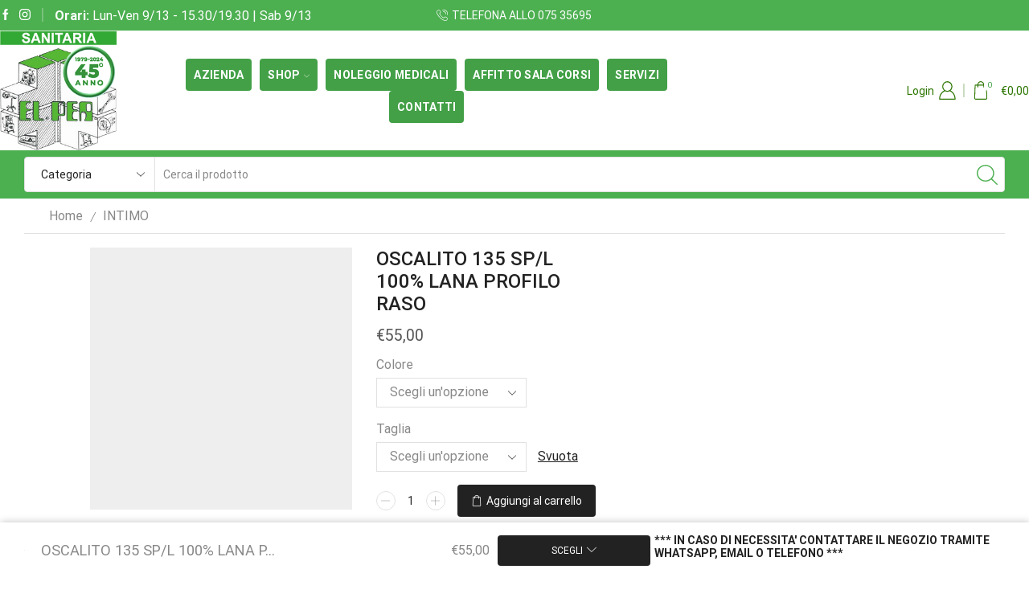

--- FILE ---
content_type: text/html; charset=UTF-8
request_url: https://sanitariaelper.it/product/oscalito-135-sp-l-100-lana-profilo-raso/
body_size: 57253
content:

<!DOCTYPE html>
<html lang="it-IT" >
<head><meta charset="UTF-8" /><script>if(navigator.userAgent.match(/MSIE|Internet Explorer/i)||navigator.userAgent.match(/Trident\/7\..*?rv:11/i)){var href=document.location.href;if(!href.match(/[?&]nowprocket/)){if(href.indexOf("?")==-1){if(href.indexOf("#")==-1){document.location.href=href+"?nowprocket=1"}else{document.location.href=href.replace("#","?nowprocket=1#")}}else{if(href.indexOf("#")==-1){document.location.href=href+"&nowprocket=1"}else{document.location.href=href.replace("#","&nowprocket=1#")}}}}</script><script>(()=>{class RocketLazyLoadScripts{constructor(){this.v="2.0.3",this.userEvents=["keydown","keyup","mousedown","mouseup","mousemove","mouseover","mouseenter","mouseout","mouseleave","touchmove","touchstart","touchend","touchcancel","wheel","click","dblclick","input","visibilitychange"],this.attributeEvents=["onblur","onclick","oncontextmenu","ondblclick","onfocus","onmousedown","onmouseenter","onmouseleave","onmousemove","onmouseout","onmouseover","onmouseup","onmousewheel","onscroll","onsubmit"]}async t(){this.i(),this.o(),/iP(ad|hone)/.test(navigator.userAgent)&&this.h(),this.u(),this.l(this),this.m(),this.k(this),this.p(this),this._(),await Promise.all([this.R(),this.L()]),this.lastBreath=Date.now(),this.S(this),this.P(),this.D(),this.O(),this.M(),await this.C(this.delayedScripts.normal),await this.C(this.delayedScripts.defer),await this.C(this.delayedScripts.async),this.F("domReady"),await this.T(),await this.j(),await this.I(),this.F("windowLoad"),await this.A(),window.dispatchEvent(new Event("rocket-allScriptsLoaded")),this.everythingLoaded=!0,this.lastTouchEnd&&await new Promise((t=>setTimeout(t,500-Date.now()+this.lastTouchEnd))),this.H(),this.F("all"),this.U(),this.W()}i(){this.CSPIssue=sessionStorage.getItem("rocketCSPIssue"),document.addEventListener("securitypolicyviolation",(t=>{this.CSPIssue||"script-src-elem"!==t.violatedDirective||"data"!==t.blockedURI||(this.CSPIssue=!0,sessionStorage.setItem("rocketCSPIssue",!0))}),{isRocket:!0})}o(){window.addEventListener("pageshow",(t=>{this.persisted=t.persisted,this.realWindowLoadedFired=!0}),{isRocket:!0}),window.addEventListener("pagehide",(()=>{this.onFirstUserAction=null}),{isRocket:!0})}h(){let t;function e(e){t=e}window.addEventListener("touchstart",e,{isRocket:!0}),window.addEventListener("touchend",(function i(o){Math.abs(o.changedTouches[0].pageX-t.changedTouches[0].pageX)<10&&Math.abs(o.changedTouches[0].pageY-t.changedTouches[0].pageY)<10&&o.timeStamp-t.timeStamp<200&&(o.target.dispatchEvent(new PointerEvent("click",{target:o.target,bubbles:!0,cancelable:!0,detail:1})),event.preventDefault(),window.removeEventListener("touchstart",e,{isRocket:!0}),window.removeEventListener("touchend",i,{isRocket:!0}))}),{isRocket:!0})}q(t){this.userActionTriggered||("mousemove"!==t.type||this.firstMousemoveIgnored?"keyup"===t.type||"mouseover"===t.type||"mouseout"===t.type||(this.userActionTriggered=!0,this.onFirstUserAction&&this.onFirstUserAction()):this.firstMousemoveIgnored=!0),"click"===t.type&&t.preventDefault(),this.savedUserEvents.length>0&&(t.stopPropagation(),t.stopImmediatePropagation()),"touchstart"===this.lastEvent&&"touchend"===t.type&&(this.lastTouchEnd=Date.now()),"click"===t.type&&(this.lastTouchEnd=0),this.lastEvent=t.type,this.savedUserEvents.push(t)}u(){this.savedUserEvents=[],this.userEventHandler=this.q.bind(this),this.userEvents.forEach((t=>window.addEventListener(t,this.userEventHandler,{passive:!1,isRocket:!0})))}U(){this.userEvents.forEach((t=>window.removeEventListener(t,this.userEventHandler,{passive:!1,isRocket:!0}))),this.savedUserEvents.forEach((t=>{t.target.dispatchEvent(new window[t.constructor.name](t.type,t))}))}m(){this.eventsMutationObserver=new MutationObserver((t=>{const e="return false";for(const i of t){if("attributes"===i.type){const t=i.target.getAttribute(i.attributeName);t&&t!==e&&(i.target.setAttribute("data-rocket-"+i.attributeName,t),i.target["rocket"+i.attributeName]=new Function("event",t),i.target.setAttribute(i.attributeName,e))}"childList"===i.type&&i.addedNodes.forEach((t=>{if(t.nodeType===Node.ELEMENT_NODE)for(const i of t.attributes)this.attributeEvents.includes(i.name)&&i.value&&""!==i.value&&(t.setAttribute("data-rocket-"+i.name,i.value),t["rocket"+i.name]=new Function("event",i.value),t.setAttribute(i.name,e))}))}})),this.eventsMutationObserver.observe(document,{subtree:!0,childList:!0,attributeFilter:this.attributeEvents})}H(){this.eventsMutationObserver.disconnect(),this.attributeEvents.forEach((t=>{document.querySelectorAll("[data-rocket-"+t+"]").forEach((e=>{e.setAttribute(t,e.getAttribute("data-rocket-"+t)),e.removeAttribute("data-rocket-"+t)}))}))}k(t){Object.defineProperty(HTMLElement.prototype,"onclick",{get(){return this.rocketonclick||null},set(e){this.rocketonclick=e,this.setAttribute(t.everythingLoaded?"onclick":"data-rocket-onclick","this.rocketonclick(event)")}})}S(t){function e(e,i){let o=e[i];e[i]=null,Object.defineProperty(e,i,{get:()=>o,set(s){t.everythingLoaded?o=s:e["rocket"+i]=o=s}})}e(document,"onreadystatechange"),e(window,"onload"),e(window,"onpageshow");try{Object.defineProperty(document,"readyState",{get:()=>t.rocketReadyState,set(e){t.rocketReadyState=e},configurable:!0}),document.readyState="loading"}catch(t){console.log("WPRocket DJE readyState conflict, bypassing")}}l(t){this.originalAddEventListener=EventTarget.prototype.addEventListener,this.originalRemoveEventListener=EventTarget.prototype.removeEventListener,this.savedEventListeners=[],EventTarget.prototype.addEventListener=function(e,i,o){o&&o.isRocket||!t.B(e,this)&&!t.userEvents.includes(e)||t.B(e,this)&&!t.userActionTriggered||e.startsWith("rocket-")||t.everythingLoaded?t.originalAddEventListener.call(this,e,i,o):t.savedEventListeners.push({target:this,remove:!1,type:e,func:i,options:o})},EventTarget.prototype.removeEventListener=function(e,i,o){o&&o.isRocket||!t.B(e,this)&&!t.userEvents.includes(e)||t.B(e,this)&&!t.userActionTriggered||e.startsWith("rocket-")||t.everythingLoaded?t.originalRemoveEventListener.call(this,e,i,o):t.savedEventListeners.push({target:this,remove:!0,type:e,func:i,options:o})}}F(t){"all"===t&&(EventTarget.prototype.addEventListener=this.originalAddEventListener,EventTarget.prototype.removeEventListener=this.originalRemoveEventListener),this.savedEventListeners=this.savedEventListeners.filter((e=>{let i=e.type,o=e.target||window;return"domReady"===t&&"DOMContentLoaded"!==i&&"readystatechange"!==i||("windowLoad"===t&&"load"!==i&&"readystatechange"!==i&&"pageshow"!==i||(this.B(i,o)&&(i="rocket-"+i),e.remove?o.removeEventListener(i,e.func,e.options):o.addEventListener(i,e.func,e.options),!1))}))}p(t){let e;function i(e){return t.everythingLoaded?e:e.split(" ").map((t=>"load"===t||t.startsWith("load.")?"rocket-jquery-load":t)).join(" ")}function o(o){function s(e){const s=o.fn[e];o.fn[e]=o.fn.init.prototype[e]=function(){return this[0]===window&&t.userActionTriggered&&("string"==typeof arguments[0]||arguments[0]instanceof String?arguments[0]=i(arguments[0]):"object"==typeof arguments[0]&&Object.keys(arguments[0]).forEach((t=>{const e=arguments[0][t];delete arguments[0][t],arguments[0][i(t)]=e}))),s.apply(this,arguments),this}}if(o&&o.fn&&!t.allJQueries.includes(o)){const e={DOMContentLoaded:[],"rocket-DOMContentLoaded":[]};for(const t in e)document.addEventListener(t,(()=>{e[t].forEach((t=>t()))}),{isRocket:!0});o.fn.ready=o.fn.init.prototype.ready=function(i){function s(){parseInt(o.fn.jquery)>2?setTimeout((()=>i.bind(document)(o))):i.bind(document)(o)}return t.realDomReadyFired?!t.userActionTriggered||t.fauxDomReadyFired?s():e["rocket-DOMContentLoaded"].push(s):e.DOMContentLoaded.push(s),o([])},s("on"),s("one"),s("off"),t.allJQueries.push(o)}e=o}t.allJQueries=[],o(window.jQuery),Object.defineProperty(window,"jQuery",{get:()=>e,set(t){o(t)}})}P(){const t=new Map;document.write=document.writeln=function(e){const i=document.currentScript,o=document.createRange(),s=i.parentElement;let n=t.get(i);void 0===n&&(n=i.nextSibling,t.set(i,n));const c=document.createDocumentFragment();o.setStart(c,0),c.appendChild(o.createContextualFragment(e)),s.insertBefore(c,n)}}async R(){return new Promise((t=>{this.userActionTriggered?t():this.onFirstUserAction=t}))}async L(){return new Promise((t=>{document.addEventListener("DOMContentLoaded",(()=>{this.realDomReadyFired=!0,t()}),{isRocket:!0})}))}async I(){return this.realWindowLoadedFired?Promise.resolve():new Promise((t=>{window.addEventListener("load",t,{isRocket:!0})}))}M(){this.pendingScripts=[];this.scriptsMutationObserver=new MutationObserver((t=>{for(const e of t)e.addedNodes.forEach((t=>{"SCRIPT"!==t.tagName||t.noModule||t.isWPRocket||this.pendingScripts.push({script:t,promise:new Promise((e=>{const i=()=>{const i=this.pendingScripts.findIndex((e=>e.script===t));i>=0&&this.pendingScripts.splice(i,1),e()};t.addEventListener("load",i,{isRocket:!0}),t.addEventListener("error",i,{isRocket:!0}),setTimeout(i,1e3)}))})}))})),this.scriptsMutationObserver.observe(document,{childList:!0,subtree:!0})}async j(){await this.J(),this.pendingScripts.length?(await this.pendingScripts[0].promise,await this.j()):this.scriptsMutationObserver.disconnect()}D(){this.delayedScripts={normal:[],async:[],defer:[]},document.querySelectorAll("script[type$=rocketlazyloadscript]").forEach((t=>{t.hasAttribute("data-rocket-src")?t.hasAttribute("async")&&!1!==t.async?this.delayedScripts.async.push(t):t.hasAttribute("defer")&&!1!==t.defer||"module"===t.getAttribute("data-rocket-type")?this.delayedScripts.defer.push(t):this.delayedScripts.normal.push(t):this.delayedScripts.normal.push(t)}))}async _(){await this.L();let t=[];document.querySelectorAll("script[type$=rocketlazyloadscript][data-rocket-src]").forEach((e=>{let i=e.getAttribute("data-rocket-src");if(i&&!i.startsWith("data:")){i.startsWith("//")&&(i=location.protocol+i);try{const o=new URL(i).origin;o!==location.origin&&t.push({src:o,crossOrigin:e.crossOrigin||"module"===e.getAttribute("data-rocket-type")})}catch(t){}}})),t=[...new Map(t.map((t=>[JSON.stringify(t),t]))).values()],this.N(t,"preconnect")}async $(t){if(await this.G(),!0!==t.noModule||!("noModule"in HTMLScriptElement.prototype))return new Promise((e=>{let i;function o(){(i||t).setAttribute("data-rocket-status","executed"),e()}try{if(navigator.userAgent.includes("Firefox/")||""===navigator.vendor||this.CSPIssue)i=document.createElement("script"),[...t.attributes].forEach((t=>{let e=t.nodeName;"type"!==e&&("data-rocket-type"===e&&(e="type"),"data-rocket-src"===e&&(e="src"),i.setAttribute(e,t.nodeValue))})),t.text&&(i.text=t.text),t.nonce&&(i.nonce=t.nonce),i.hasAttribute("src")?(i.addEventListener("load",o,{isRocket:!0}),i.addEventListener("error",(()=>{i.setAttribute("data-rocket-status","failed-network"),e()}),{isRocket:!0}),setTimeout((()=>{i.isConnected||e()}),1)):(i.text=t.text,o()),i.isWPRocket=!0,t.parentNode.replaceChild(i,t);else{const i=t.getAttribute("data-rocket-type"),s=t.getAttribute("data-rocket-src");i?(t.type=i,t.removeAttribute("data-rocket-type")):t.removeAttribute("type"),t.addEventListener("load",o,{isRocket:!0}),t.addEventListener("error",(i=>{this.CSPIssue&&i.target.src.startsWith("data:")?(console.log("WPRocket: CSP fallback activated"),t.removeAttribute("src"),this.$(t).then(e)):(t.setAttribute("data-rocket-status","failed-network"),e())}),{isRocket:!0}),s?(t.fetchPriority="high",t.removeAttribute("data-rocket-src"),t.src=s):t.src="data:text/javascript;base64,"+window.btoa(unescape(encodeURIComponent(t.text)))}}catch(i){t.setAttribute("data-rocket-status","failed-transform"),e()}}));t.setAttribute("data-rocket-status","skipped")}async C(t){const e=t.shift();return e?(e.isConnected&&await this.$(e),this.C(t)):Promise.resolve()}O(){this.N([...this.delayedScripts.normal,...this.delayedScripts.defer,...this.delayedScripts.async],"preload")}N(t,e){this.trash=this.trash||[];let i=!0;var o=document.createDocumentFragment();t.forEach((t=>{const s=t.getAttribute&&t.getAttribute("data-rocket-src")||t.src;if(s&&!s.startsWith("data:")){const n=document.createElement("link");n.href=s,n.rel=e,"preconnect"!==e&&(n.as="script",n.fetchPriority=i?"high":"low"),t.getAttribute&&"module"===t.getAttribute("data-rocket-type")&&(n.crossOrigin=!0),t.crossOrigin&&(n.crossOrigin=t.crossOrigin),t.integrity&&(n.integrity=t.integrity),t.nonce&&(n.nonce=t.nonce),o.appendChild(n),this.trash.push(n),i=!1}})),document.head.appendChild(o)}W(){this.trash.forEach((t=>t.remove()))}async T(){try{document.readyState="interactive"}catch(t){}this.fauxDomReadyFired=!0;try{await this.G(),document.dispatchEvent(new Event("rocket-readystatechange")),await this.G(),document.rocketonreadystatechange&&document.rocketonreadystatechange(),await this.G(),document.dispatchEvent(new Event("rocket-DOMContentLoaded")),await this.G(),window.dispatchEvent(new Event("rocket-DOMContentLoaded"))}catch(t){console.error(t)}}async A(){try{document.readyState="complete"}catch(t){}try{await this.G(),document.dispatchEvent(new Event("rocket-readystatechange")),await this.G(),document.rocketonreadystatechange&&document.rocketonreadystatechange(),await this.G(),window.dispatchEvent(new Event("rocket-load")),await this.G(),window.rocketonload&&window.rocketonload(),await this.G(),this.allJQueries.forEach((t=>t(window).trigger("rocket-jquery-load"))),await this.G();const t=new Event("rocket-pageshow");t.persisted=this.persisted,window.dispatchEvent(t),await this.G(),window.rocketonpageshow&&window.rocketonpageshow({persisted:this.persisted})}catch(t){console.error(t)}}async G(){Date.now()-this.lastBreath>45&&(await this.J(),this.lastBreath=Date.now())}async J(){return document.hidden?new Promise((t=>setTimeout(t))):new Promise((t=>requestAnimationFrame(t)))}B(t,e){return e===document&&"readystatechange"===t||(e===document&&"DOMContentLoaded"===t||(e===window&&"DOMContentLoaded"===t||(e===window&&"load"===t||e===window&&"pageshow"===t)))}static run(){(new RocketLazyLoadScripts).t()}}RocketLazyLoadScripts.run()})();</script>
	
	<meta name="viewport" content="width=device-width, initial-scale=1.0, maximum-scale=1.0, user-scalable=0"/>
	<meta name='robots' content='index, follow, max-image-preview:large, max-snippet:-1, max-video-preview:-1' />
	<style>img:is([sizes="auto" i], [sizes^="auto," i]) { contain-intrinsic-size: 3000px 1500px }</style>
	
	<!-- This site is optimized with the Yoast SEO plugin v26.7 - https://yoast.com/wordpress/plugins/seo/ -->
	<title>Canotta spalla larga in maglia rasata Oscalito in Lana Merino</title>
	<meta name="description" content="Canotta spalla larga in maglia rasata Oscalito in Lana 100’S Merino extrafine australiana con profili in raso spalline string. Lana super" />
	<link rel="canonical" href="https://sanitariaelper.it/product/oscalito-135-sp-l-100-lana-profilo-raso/" />
	<meta property="og:locale" content="it_IT" />
	<meta property="og:type" content="article" />
	<meta property="og:title" content="SCUDOTEX 417 MONOCOLLANT SX ANTITROMBO MEDIO" />
	<meta property="og:description" content="SCUDOTEX 417 MONOCOLLANT SX ANTITROMBO MEDIO" />
	<meta property="og:url" content="https://sanitariaelper.it/product/oscalito-135-sp-l-100-lana-profilo-raso/" />
	<meta property="og:site_name" content="El. Per. Sanitaria a Perugia dal 1979" />
	<meta property="article:modified_time" content="2025-11-11T17:02:11+00:00" />
	<meta property="og:image" content="https://sanitariaelper.it/wp-content/uploads/2022/09/135-Canotta-spalla-larga-in-maglia-rasata-Oscalito-in-Lana-Merino-con-profili-in-raso-champagne2.jpg" />
	<meta property="og:image:width" content="1000" />
	<meta property="og:image:height" content="1000" />
	<meta property="og:image:type" content="image/jpeg" />
	<meta name="twitter:card" content="summary_large_image" />
	<meta name="twitter:label1" content="Tempo di lettura stimato" />
	<meta name="twitter:data1" content="2 minuti" />
	<script type="application/ld+json" class="yoast-schema-graph">{"@context":"https://schema.org","@graph":[{"@type":"WebPage","@id":"https://sanitariaelper.it/product/oscalito-135-sp-l-100-lana-profilo-raso/","url":"https://sanitariaelper.it/product/oscalito-135-sp-l-100-lana-profilo-raso/","name":"Canotta spalla larga in maglia rasata Oscalito in Lana Merino","isPartOf":{"@id":"https://sanitariaelper.it/#website"},"primaryImageOfPage":{"@id":"https://sanitariaelper.it/product/oscalito-135-sp-l-100-lana-profilo-raso/#primaryimage"},"image":{"@id":"https://sanitariaelper.it/product/oscalito-135-sp-l-100-lana-profilo-raso/#primaryimage"},"thumbnailUrl":"https://sanitariaelper.it/wp-content/uploads/2022/09/135-Canotta-spalla-larga-in-maglia-rasata-Oscalito-in-Lana-Merino-con-profili-in-raso-champagne2.jpg","datePublished":"2022-09-16T14:35:43+00:00","dateModified":"2025-11-11T17:02:11+00:00","description":"Canotta spalla larga in maglia rasata Oscalito in Lana 100’S Merino extrafine australiana con profili in raso spalline string. Lana super","breadcrumb":{"@id":"https://sanitariaelper.it/product/oscalito-135-sp-l-100-lana-profilo-raso/#breadcrumb"},"inLanguage":"it-IT","potentialAction":[{"@type":"ReadAction","target":["https://sanitariaelper.it/product/oscalito-135-sp-l-100-lana-profilo-raso/"]}]},{"@type":"ImageObject","inLanguage":"it-IT","@id":"https://sanitariaelper.it/product/oscalito-135-sp-l-100-lana-profilo-raso/#primaryimage","url":"https://sanitariaelper.it/wp-content/uploads/2022/09/135-Canotta-spalla-larga-in-maglia-rasata-Oscalito-in-Lana-Merino-con-profili-in-raso-champagne2.jpg","contentUrl":"https://sanitariaelper.it/wp-content/uploads/2022/09/135-Canotta-spalla-larga-in-maglia-rasata-Oscalito-in-Lana-Merino-con-profili-in-raso-champagne2.jpg","width":1000,"height":1000,"caption":"Canotta spalla larga in maglia rasata Oscalito in Lana Merino con profili in raso"},{"@type":"BreadcrumbList","@id":"https://sanitariaelper.it/product/oscalito-135-sp-l-100-lana-profilo-raso/#breadcrumb","itemListElement":[{"@type":"ListItem","position":1,"name":"Home","item":"https://sanitariaelper.it/"},{"@type":"ListItem","position":2,"name":"Shop","item":"https://sanitariaelper.it/shop/"},{"@type":"ListItem","position":3,"name":"OSCALITO 135 SP/L 100% LANA PROFILO RASO"}]},{"@type":"WebSite","@id":"https://sanitariaelper.it/#website","url":"https://sanitariaelper.it/","name":"El. Per. Sanitaria a Perugia dal 1979","description":"Articoli sanitari e medicali vendita online","potentialAction":[{"@type":"SearchAction","target":{"@type":"EntryPoint","urlTemplate":"https://sanitariaelper.it/?s={search_term_string}"},"query-input":{"@type":"PropertyValueSpecification","valueRequired":true,"valueName":"search_term_string"}}],"inLanguage":"it-IT"}]}</script>
	<!-- / Yoast SEO plugin. -->



<link rel="alternate" type="application/rss+xml" title="El. Per. Sanitaria a Perugia dal 1979 &raquo; Feed" href="https://sanitariaelper.it/feed/" />
<link rel="alternate" type="application/rss+xml" title="El. Per. Sanitaria a Perugia dal 1979 &raquo; Feed dei commenti" href="https://sanitariaelper.it/comments/feed/" />
<link rel='stylesheet' id='wp-block-library-css' href='https://sanitariaelper.it/wp-includes/css/dist/block-library/style.min.css' type='text/css' media='all' />
<style id='classic-theme-styles-inline-css' type='text/css'>
/*! This file is auto-generated */
.wp-block-button__link{color:#fff;background-color:#32373c;border-radius:9999px;box-shadow:none;text-decoration:none;padding:calc(.667em + 2px) calc(1.333em + 2px);font-size:1.125em}.wp-block-file__button{background:#32373c;color:#fff;text-decoration:none}
</style>
<style id='global-styles-inline-css' type='text/css'>
:root{--wp--preset--aspect-ratio--square: 1;--wp--preset--aspect-ratio--4-3: 4/3;--wp--preset--aspect-ratio--3-4: 3/4;--wp--preset--aspect-ratio--3-2: 3/2;--wp--preset--aspect-ratio--2-3: 2/3;--wp--preset--aspect-ratio--16-9: 16/9;--wp--preset--aspect-ratio--9-16: 9/16;--wp--preset--color--black: #000000;--wp--preset--color--cyan-bluish-gray: #abb8c3;--wp--preset--color--white: #ffffff;--wp--preset--color--pale-pink: #f78da7;--wp--preset--color--vivid-red: #cf2e2e;--wp--preset--color--luminous-vivid-orange: #ff6900;--wp--preset--color--luminous-vivid-amber: #fcb900;--wp--preset--color--light-green-cyan: #7bdcb5;--wp--preset--color--vivid-green-cyan: #00d084;--wp--preset--color--pale-cyan-blue: #8ed1fc;--wp--preset--color--vivid-cyan-blue: #0693e3;--wp--preset--color--vivid-purple: #9b51e0;--wp--preset--gradient--vivid-cyan-blue-to-vivid-purple: linear-gradient(135deg,rgba(6,147,227,1) 0%,rgb(155,81,224) 100%);--wp--preset--gradient--light-green-cyan-to-vivid-green-cyan: linear-gradient(135deg,rgb(122,220,180) 0%,rgb(0,208,130) 100%);--wp--preset--gradient--luminous-vivid-amber-to-luminous-vivid-orange: linear-gradient(135deg,rgba(252,185,0,1) 0%,rgba(255,105,0,1) 100%);--wp--preset--gradient--luminous-vivid-orange-to-vivid-red: linear-gradient(135deg,rgba(255,105,0,1) 0%,rgb(207,46,46) 100%);--wp--preset--gradient--very-light-gray-to-cyan-bluish-gray: linear-gradient(135deg,rgb(238,238,238) 0%,rgb(169,184,195) 100%);--wp--preset--gradient--cool-to-warm-spectrum: linear-gradient(135deg,rgb(74,234,220) 0%,rgb(151,120,209) 20%,rgb(207,42,186) 40%,rgb(238,44,130) 60%,rgb(251,105,98) 80%,rgb(254,248,76) 100%);--wp--preset--gradient--blush-light-purple: linear-gradient(135deg,rgb(255,206,236) 0%,rgb(152,150,240) 100%);--wp--preset--gradient--blush-bordeaux: linear-gradient(135deg,rgb(254,205,165) 0%,rgb(254,45,45) 50%,rgb(107,0,62) 100%);--wp--preset--gradient--luminous-dusk: linear-gradient(135deg,rgb(255,203,112) 0%,rgb(199,81,192) 50%,rgb(65,88,208) 100%);--wp--preset--gradient--pale-ocean: linear-gradient(135deg,rgb(255,245,203) 0%,rgb(182,227,212) 50%,rgb(51,167,181) 100%);--wp--preset--gradient--electric-grass: linear-gradient(135deg,rgb(202,248,128) 0%,rgb(113,206,126) 100%);--wp--preset--gradient--midnight: linear-gradient(135deg,rgb(2,3,129) 0%,rgb(40,116,252) 100%);--wp--preset--font-size--small: 13px;--wp--preset--font-size--medium: 20px;--wp--preset--font-size--large: 36px;--wp--preset--font-size--x-large: 42px;--wp--preset--spacing--20: 0.44rem;--wp--preset--spacing--30: 0.67rem;--wp--preset--spacing--40: 1rem;--wp--preset--spacing--50: 1.5rem;--wp--preset--spacing--60: 2.25rem;--wp--preset--spacing--70: 3.38rem;--wp--preset--spacing--80: 5.06rem;--wp--preset--shadow--natural: 6px 6px 9px rgba(0, 0, 0, 0.2);--wp--preset--shadow--deep: 12px 12px 50px rgba(0, 0, 0, 0.4);--wp--preset--shadow--sharp: 6px 6px 0px rgba(0, 0, 0, 0.2);--wp--preset--shadow--outlined: 6px 6px 0px -3px rgba(255, 255, 255, 1), 6px 6px rgba(0, 0, 0, 1);--wp--preset--shadow--crisp: 6px 6px 0px rgba(0, 0, 0, 1);}:where(.is-layout-flex){gap: 0.5em;}:where(.is-layout-grid){gap: 0.5em;}body .is-layout-flex{display: flex;}.is-layout-flex{flex-wrap: wrap;align-items: center;}.is-layout-flex > :is(*, div){margin: 0;}body .is-layout-grid{display: grid;}.is-layout-grid > :is(*, div){margin: 0;}:where(.wp-block-columns.is-layout-flex){gap: 2em;}:where(.wp-block-columns.is-layout-grid){gap: 2em;}:where(.wp-block-post-template.is-layout-flex){gap: 1.25em;}:where(.wp-block-post-template.is-layout-grid){gap: 1.25em;}.has-black-color{color: var(--wp--preset--color--black) !important;}.has-cyan-bluish-gray-color{color: var(--wp--preset--color--cyan-bluish-gray) !important;}.has-white-color{color: var(--wp--preset--color--white) !important;}.has-pale-pink-color{color: var(--wp--preset--color--pale-pink) !important;}.has-vivid-red-color{color: var(--wp--preset--color--vivid-red) !important;}.has-luminous-vivid-orange-color{color: var(--wp--preset--color--luminous-vivid-orange) !important;}.has-luminous-vivid-amber-color{color: var(--wp--preset--color--luminous-vivid-amber) !important;}.has-light-green-cyan-color{color: var(--wp--preset--color--light-green-cyan) !important;}.has-vivid-green-cyan-color{color: var(--wp--preset--color--vivid-green-cyan) !important;}.has-pale-cyan-blue-color{color: var(--wp--preset--color--pale-cyan-blue) !important;}.has-vivid-cyan-blue-color{color: var(--wp--preset--color--vivid-cyan-blue) !important;}.has-vivid-purple-color{color: var(--wp--preset--color--vivid-purple) !important;}.has-black-background-color{background-color: var(--wp--preset--color--black) !important;}.has-cyan-bluish-gray-background-color{background-color: var(--wp--preset--color--cyan-bluish-gray) !important;}.has-white-background-color{background-color: var(--wp--preset--color--white) !important;}.has-pale-pink-background-color{background-color: var(--wp--preset--color--pale-pink) !important;}.has-vivid-red-background-color{background-color: var(--wp--preset--color--vivid-red) !important;}.has-luminous-vivid-orange-background-color{background-color: var(--wp--preset--color--luminous-vivid-orange) !important;}.has-luminous-vivid-amber-background-color{background-color: var(--wp--preset--color--luminous-vivid-amber) !important;}.has-light-green-cyan-background-color{background-color: var(--wp--preset--color--light-green-cyan) !important;}.has-vivid-green-cyan-background-color{background-color: var(--wp--preset--color--vivid-green-cyan) !important;}.has-pale-cyan-blue-background-color{background-color: var(--wp--preset--color--pale-cyan-blue) !important;}.has-vivid-cyan-blue-background-color{background-color: var(--wp--preset--color--vivid-cyan-blue) !important;}.has-vivid-purple-background-color{background-color: var(--wp--preset--color--vivid-purple) !important;}.has-black-border-color{border-color: var(--wp--preset--color--black) !important;}.has-cyan-bluish-gray-border-color{border-color: var(--wp--preset--color--cyan-bluish-gray) !important;}.has-white-border-color{border-color: var(--wp--preset--color--white) !important;}.has-pale-pink-border-color{border-color: var(--wp--preset--color--pale-pink) !important;}.has-vivid-red-border-color{border-color: var(--wp--preset--color--vivid-red) !important;}.has-luminous-vivid-orange-border-color{border-color: var(--wp--preset--color--luminous-vivid-orange) !important;}.has-luminous-vivid-amber-border-color{border-color: var(--wp--preset--color--luminous-vivid-amber) !important;}.has-light-green-cyan-border-color{border-color: var(--wp--preset--color--light-green-cyan) !important;}.has-vivid-green-cyan-border-color{border-color: var(--wp--preset--color--vivid-green-cyan) !important;}.has-pale-cyan-blue-border-color{border-color: var(--wp--preset--color--pale-cyan-blue) !important;}.has-vivid-cyan-blue-border-color{border-color: var(--wp--preset--color--vivid-cyan-blue) !important;}.has-vivid-purple-border-color{border-color: var(--wp--preset--color--vivid-purple) !important;}.has-vivid-cyan-blue-to-vivid-purple-gradient-background{background: var(--wp--preset--gradient--vivid-cyan-blue-to-vivid-purple) !important;}.has-light-green-cyan-to-vivid-green-cyan-gradient-background{background: var(--wp--preset--gradient--light-green-cyan-to-vivid-green-cyan) !important;}.has-luminous-vivid-amber-to-luminous-vivid-orange-gradient-background{background: var(--wp--preset--gradient--luminous-vivid-amber-to-luminous-vivid-orange) !important;}.has-luminous-vivid-orange-to-vivid-red-gradient-background{background: var(--wp--preset--gradient--luminous-vivid-orange-to-vivid-red) !important;}.has-very-light-gray-to-cyan-bluish-gray-gradient-background{background: var(--wp--preset--gradient--very-light-gray-to-cyan-bluish-gray) !important;}.has-cool-to-warm-spectrum-gradient-background{background: var(--wp--preset--gradient--cool-to-warm-spectrum) !important;}.has-blush-light-purple-gradient-background{background: var(--wp--preset--gradient--blush-light-purple) !important;}.has-blush-bordeaux-gradient-background{background: var(--wp--preset--gradient--blush-bordeaux) !important;}.has-luminous-dusk-gradient-background{background: var(--wp--preset--gradient--luminous-dusk) !important;}.has-pale-ocean-gradient-background{background: var(--wp--preset--gradient--pale-ocean) !important;}.has-electric-grass-gradient-background{background: var(--wp--preset--gradient--electric-grass) !important;}.has-midnight-gradient-background{background: var(--wp--preset--gradient--midnight) !important;}.has-small-font-size{font-size: var(--wp--preset--font-size--small) !important;}.has-medium-font-size{font-size: var(--wp--preset--font-size--medium) !important;}.has-large-font-size{font-size: var(--wp--preset--font-size--large) !important;}.has-x-large-font-size{font-size: var(--wp--preset--font-size--x-large) !important;}
:where(.wp-block-post-template.is-layout-flex){gap: 1.25em;}:where(.wp-block-post-template.is-layout-grid){gap: 1.25em;}
:where(.wp-block-columns.is-layout-flex){gap: 2em;}:where(.wp-block-columns.is-layout-grid){gap: 2em;}
:root :where(.wp-block-pullquote){font-size: 1.5em;line-height: 1.6;}
</style>
<link rel='stylesheet' id='cookie-notice-front-css' href='https://sanitariaelper.it/wp-content/plugins/cookie-notice/css/front.min.css' type='text/css' media='all' />
<link data-minify="1" rel='stylesheet' id='sb-style-css' href='https://sanitariaelper.it/wp-content/cache/min/1/wp-content/plugins/sb-woocommerce-infinite-scroll/assets/css/sbsa.css?ver=1756889870' type='text/css' media='all' />
<link data-minify="1" rel='stylesheet' id='sb-animate-style-css' href='https://sanitariaelper.it/wp-content/cache/min/1/wp-content/plugins/sb-woocommerce-infinite-scroll/assets/css/animate.css?ver=1756889870' type='text/css' media='all' />
<style id='woocommerce-inline-inline-css' type='text/css'>
.woocommerce form .form-row .required { visibility: visible; }
</style>
<link data-minify="1" rel='stylesheet' id='subscriptio_frontend-css' href='https://sanitariaelper.it/wp-content/cache/min/1/wp-content/plugins/subscriptio/assets/css/frontend.css?ver=1756889870' type='text/css' media='all' />
<link data-minify="1" rel='stylesheet' id='xpay-checkout-css' href='https://sanitariaelper.it/wp-content/cache/min/1/wp-content/plugins/cartasi-x-pay/assets/css/xpay.css?ver=1756889870' type='text/css' media='all' />
<link data-minify="1" rel='stylesheet' id='gateway-css' href='https://sanitariaelper.it/wp-content/cache/min/1/wp-content/plugins/woocommerce-paypal-payments/modules/ppcp-button/assets/css/gateway.css?ver=1756890216' type='text/css' media='all' />
<link data-minify="1" rel='stylesheet' id='brands-styles-css' href='https://sanitariaelper.it/wp-content/cache/min/1/wp-content/plugins/woocommerce/assets/css/brands.css?ver=1756889870' type='text/css' media='all' />
<link data-minify="1" rel='stylesheet' id='wc-ppcp-applepay-css' href='https://sanitariaelper.it/wp-content/cache/min/1/wp-content/plugins/woocommerce-paypal-payments/modules/ppcp-applepay/assets/css/styles.css?ver=1756890216' type='text/css' media='all' />
<link data-minify="1" rel='stylesheet' id='wc-ppcp-googlepay-css' href='https://sanitariaelper.it/wp-content/cache/min/1/wp-content/plugins/woocommerce-paypal-payments/modules/ppcp-googlepay/assets/css/styles.css?ver=1756890216' type='text/css' media='all' />
<link rel='stylesheet' id='chaty-front-css-css' href='https://sanitariaelper.it/wp-content/plugins/chaty/css/chaty-front.min.css' type='text/css' media='all' />
<link data-minify="1" rel='stylesheet' id='threesixty-css' href='https://sanitariaelper.it/wp-content/cache/min/1/wp-content/plugins/smart-product-viewer/includes/css/360.css?ver=1756889870' type='text/css' media='all' />
<link data-minify="1" rel='stylesheet' id='magnific-popup-css' href='https://sanitariaelper.it/wp-content/cache/min/1/wp-content/plugins/smart-product-viewer/includes/css/magnific-popup.css?ver=1756889870' type='text/css' media='all' />
<link rel='stylesheet' id='etheme-parent-style-css' href='https://sanitariaelper.it/wp-content/themes/xstore/xstore.min.css' type='text/css' media='all' />
<link rel='stylesheet' id='etheme-swatches-style-css' href='https://sanitariaelper.it/wp-content/themes/xstore/css/swatches.min.css' type='text/css' media='all' />
<link rel='stylesheet' id='etheme-wpb-style-css' href='https://sanitariaelper.it/wp-content/themes/xstore/css/wpb.min.css' type='text/css' media='all' />
<link data-minify="1" rel='stylesheet' id='js_composer_front-css' href='https://sanitariaelper.it/wp-content/cache/min/1/wp-content/plugins/js_composer/assets/css/js_composer.min.css?ver=1756889870' type='text/css' media='all' />
<link rel='stylesheet' id='etheme-cookie-notice-style-css' href='https://sanitariaelper.it/wp-content/themes/xstore/css/cookie-notice.min.css' type='text/css' media='all' />
<link rel='stylesheet' id='etheme-slick-library-css' href='https://sanitariaelper.it/wp-content/themes/xstore/css/libs/slick.min.css' type='text/css' media='all' />
<link rel='stylesheet' id='etheme-breadcrumbs-css' href='https://sanitariaelper.it/wp-content/themes/xstore/css/modules/breadcrumbs.min.css' type='text/css' media='all' />
<link rel='stylesheet' id='etheme-back-top-css' href='https://sanitariaelper.it/wp-content/themes/xstore/css/modules/back-top.min.css' type='text/css' media='all' />
<link rel='stylesheet' id='etheme-woocommerce-css' href='https://sanitariaelper.it/wp-content/themes/xstore/css/modules/woocommerce/global.min.css' type='text/css' media='all' />
<link rel='stylesheet' id='etheme-woocommerce-archive-css' href='https://sanitariaelper.it/wp-content/themes/xstore/css/modules/woocommerce/archive.min.css' type='text/css' media='all' />
<link rel='stylesheet' id='etheme-single-product-builder-css' href='https://sanitariaelper.it/wp-content/themes/xstore/css/modules/woocommerce/single-product/single-product-builder.min.css' type='text/css' media='all' />
<link rel='stylesheet' id='etheme-single-product-elements-css' href='https://sanitariaelper.it/wp-content/themes/xstore/css/modules/woocommerce/single-product/single-product-elements.min.css' type='text/css' media='all' />
<link rel='stylesheet' id='etheme-single-product-sticky-cart-css' href='https://sanitariaelper.it/wp-content/themes/xstore/css/modules/woocommerce/single-product/sticky-cart.min.css' type='text/css' media='all' />
<link rel='stylesheet' id='etheme-star-rating-css' href='https://sanitariaelper.it/wp-content/themes/xstore/css/modules/star-rating.min.css' type='text/css' media='all' />
<link rel='stylesheet' id='etheme-comments-css' href='https://sanitariaelper.it/wp-content/themes/xstore/css/modules/comments.min.css' type='text/css' media='all' />
<link rel='stylesheet' id='etheme-single-post-meta-css' href='https://sanitariaelper.it/wp-content/themes/xstore/css/modules/blog/single-post/meta.min.css' type='text/css' media='all' />
<link rel='stylesheet' id='etheme-contact-forms-css' href='https://sanitariaelper.it/wp-content/themes/xstore/css/modules/contact-forms.min.css' type='text/css' media='all' />
<style id='xstore-icons-font-inline-css' type='text/css'>
@font-face {
				  font-family: 'xstore-icons';
				  src:
				    url('https://sanitariaelper.it/wp-content/themes/xstore/fonts/xstore-icons-light.ttf') format('truetype'),
				    url('https://sanitariaelper.it/wp-content/themes/xstore/fonts/xstore-icons-light.woff2') format('woff2'),
				    url('https://sanitariaelper.it/wp-content/themes/xstore/fonts/xstore-icons-light.woff') format('woff'),
				    url('https://sanitariaelper.it/wp-content/themes/xstore/fonts/xstore-icons-light.svg#xstore-icons') format('svg');
				  font-weight: normal;
				  font-style: normal;
				  font-display: swap;
				}
</style>
<link rel='stylesheet' id='etheme-header-menu-css' href='https://sanitariaelper.it/wp-content/themes/xstore/css/modules/layout/header/parts/menu.min.css' type='text/css' media='all' />
<link rel='stylesheet' id='etheme-header-search-css' href='https://sanitariaelper.it/wp-content/themes/xstore/css/modules/layout/header/parts/search.min.css' type='text/css' media='all' />
<link data-minify="1" rel='stylesheet' id='xstore-kirki-styles-css' href='https://sanitariaelper.it/wp-content/cache/min/1/wp-content/uploads/xstore/kirki-styles.css?ver=1756889870' type='text/css' media='all' />
<link data-minify="1" rel='stylesheet' id='mpc-massive-style-css' href='https://sanitariaelper.it/wp-content/cache/min/1/wp-content/plugins/mpc-massive/assets/css/mpc-styles.css?ver=1756889870' type='text/css' media='all' />
<link rel='stylesheet' id='child-style-css' href='https://sanitariaelper.it/wp-content/themes/sanitaria-el-per/style.css' type='text/css' media='all' />
<script type="text/template" id="tmpl-variation-template">
	<div class="woocommerce-variation-description">{{{ data.variation.variation_description }}}</div>
	<div class="woocommerce-variation-price">{{{ data.variation.price_html }}}</div>
	<div class="woocommerce-variation-availability">{{{ data.variation.availability_html }}}</div>
</script>
<script type="text/template" id="tmpl-unavailable-variation-template">
	<p role="alert">Questo prodotto non è disponibile. Scegli un&#039;altra combinazione.</p>
</script>
<!--n2css--><!--n2js--><script type="text/javascript" src="https://sanitariaelper.it/wp-includes/js/jquery/jquery.min.js" id="jquery-core-js"></script>
<script type="rocketlazyloadscript" data-rocket-type="text/javascript" data-rocket-src="https://sanitariaelper.it/wp-includes/js/jquery/jquery-migrate.min.js" id="jquery-migrate-js"></script>
<script type="rocketlazyloadscript" data-rocket-type="text/javascript" data-rocket-src="https://sanitariaelper.it/wp-content/plugins/woocommerce/assets/js/jquery-blockui/jquery.blockUI.min.js" id="jquery-blockui-js" data-wp-strategy="defer" data-rocket-defer defer></script>
<script type="text/javascript" id="wc-add-to-cart-js-extra">
/* <![CDATA[ */
var wc_add_to_cart_params = {"ajax_url":"\/wp-admin\/admin-ajax.php","wc_ajax_url":"\/?wc-ajax=%%endpoint%%","i18n_view_cart":"Visualizza carrello","cart_url":"https:\/\/sanitariaelper.it\/cart\/","is_cart":"","cart_redirect_after_add":"no"};
/* ]]> */
</script>
<script type="rocketlazyloadscript" data-rocket-type="text/javascript" data-rocket-src="https://sanitariaelper.it/wp-content/plugins/woocommerce/assets/js/frontend/add-to-cart.min.js" id="wc-add-to-cart-js" data-wp-strategy="defer" data-rocket-defer defer></script>
<script type="text/javascript" src="https://sanitariaelper.it/wp-content/plugins/woocommerce/assets/js/zoom/jquery.zoom.min.js" id="zoom-js" defer="defer" data-wp-strategy="defer"></script>
<script type="text/javascript" id="wc-single-product-js-extra">
/* <![CDATA[ */
var wc_single_product_params = {"i18n_required_rating_text":"Seleziona una valutazione","i18n_rating_options":["1 stella su 5","2 stelle su 5","3 stelle su 5","4 stelle su 5","5 stelle su 5"],"i18n_product_gallery_trigger_text":"Visualizza la galleria di immagini a schermo intero","review_rating_required":"yes","flexslider":{"rtl":false,"animation":"slide","smoothHeight":true,"directionNav":false,"controlNav":"thumbnails","slideshow":false,"animationSpeed":500,"animationLoop":false,"allowOneSlide":false},"zoom_enabled":"1","zoom_options":[],"photoswipe_enabled":"","photoswipe_options":{"shareEl":false,"closeOnScroll":false,"history":false,"hideAnimationDuration":0,"showAnimationDuration":0},"flexslider_enabled":""};
/* ]]> */
</script>
<script type="text/javascript" src="https://sanitariaelper.it/wp-content/plugins/woocommerce/assets/js/frontend/single-product.min.js" id="wc-single-product-js" defer="defer" data-wp-strategy="defer"></script>
<script type="rocketlazyloadscript" data-rocket-type="text/javascript" data-rocket-src="https://sanitariaelper.it/wp-content/plugins/woocommerce/assets/js/js-cookie/js.cookie.min.js" id="js-cookie-js" defer="defer" data-wp-strategy="defer"></script>
<script type="text/javascript" id="woocommerce-js-extra">
/* <![CDATA[ */
var woocommerce_params = {"ajax_url":"\/wp-admin\/admin-ajax.php","wc_ajax_url":"\/?wc-ajax=%%endpoint%%","i18n_password_show":"Mostra password","i18n_password_hide":"Nascondi password"};
/* ]]> */
</script>
<script type="rocketlazyloadscript" data-rocket-type="text/javascript" data-rocket-src="https://sanitariaelper.it/wp-content/plugins/woocommerce/assets/js/frontend/woocommerce.min.js" id="woocommerce-js" defer="defer" data-wp-strategy="defer"></script>
<script type="text/javascript" id="subscriptio_frontend-js-extra">
/* <![CDATA[ */
var subscriptio_vars = {"confirm_pause":"Are you sure you want to pause this subscription?","confirm_resume":"Are you sure you want to resume this subscription?","confirm_cancel":"Are you sure you want to cancel this subscription?"};
/* ]]> */
</script>
<script type="rocketlazyloadscript" data-minify="1" data-rocket-type="text/javascript" data-rocket-src="https://sanitariaelper.it/wp-content/cache/min/1/wp-content/plugins/subscriptio/assets/js/frontend.js?ver=1756889870" id="subscriptio_frontend-js" data-rocket-defer defer></script>
<script type="rocketlazyloadscript" data-minify="1" data-rocket-type="text/javascript" data-rocket-src="https://sanitariaelper.it/wp-content/cache/min/1/wp-content/plugins/cartasi-x-pay/assets/js/xpay.js?ver=1756889870" id="xpay-checkout-js" data-rocket-defer defer></script>
<script type="rocketlazyloadscript" data-minify="1" data-rocket-type="text/javascript" data-rocket-src="https://sanitariaelper.it/wp-content/cache/min/1/wp-content/plugins/js_composer/assets/js/vendors/woocommerce-add-to-cart.js?ver=1756889870" id="vc_woocommerce-add-to-cart-js-js" data-rocket-defer defer></script>
<script type="rocketlazyloadscript" data-rocket-type="text/javascript" data-rocket-src="https://sanitariaelper.it/wp-content/plugins/smart-product-viewer/includes/js/jquery.magnific-popup.min.js" id="magnific-popup-js" data-rocket-defer defer></script>
<script type="rocketlazyloadscript" data-rocket-type="text/javascript" data-rocket-src="https://sanitariaelper.it/wp-content/plugins/smart-product-viewer/includes/js/smart.product.min.js" id="smart-product-js" data-rocket-defer defer></script>
<script type="rocketlazyloadscript" data-rocket-type="text/javascript" data-rocket-src="https://sanitariaelper.it/wp-includes/js/underscore.min.js" id="underscore-js" data-rocket-defer defer></script>
<script type="text/javascript" id="wp-util-js-extra">
/* <![CDATA[ */
var _wpUtilSettings = {"ajax":{"url":"\/wp-admin\/admin-ajax.php"}};
/* ]]> */
</script>
<script type="rocketlazyloadscript" data-rocket-type="text/javascript" data-rocket-src="https://sanitariaelper.it/wp-includes/js/wp-util.min.js" id="wp-util-js" data-rocket-defer defer></script>
<script type="text/javascript" id="wc-add-to-cart-variation-js-extra">
/* <![CDATA[ */
var wc_add_to_cart_variation_params = {"wc_ajax_url":"\/?wc-ajax=%%endpoint%%","i18n_no_matching_variations_text":"Nessun prodotto corrisponde alla tua scelta. Prova con un'altra combinazione.","i18n_make_a_selection_text":"Seleziona le opzioni del prodotto prima di aggiungerlo al carrello.","i18n_unavailable_text":"Questo prodotto non \u00e8 disponibile. Scegli un'altra combinazione.","i18n_reset_alert_text":"La tua selezione \u00e8 stata azzerata. Seleziona le opzioni del prodotto prima di aggiungerlo al carrello."};
/* ]]> */
</script>
<script type="rocketlazyloadscript" data-rocket-type="text/javascript" data-rocket-src="https://sanitariaelper.it/wp-content/plugins/woocommerce/assets/js/frontend/add-to-cart-variation.min.js" id="wc-add-to-cart-variation-js" defer="defer" data-wp-strategy="defer"></script>
<script type="rocketlazyloadscript"></script><link rel="https://api.w.org/" href="https://sanitariaelper.it/wp-json/" /><link rel="alternate" title="JSON" type="application/json" href="https://sanitariaelper.it/wp-json/wp/v2/product/29085" /><link rel="EditURI" type="application/rsd+xml" title="RSD" href="https://sanitariaelper.it/xmlrpc.php?rsd" />
<meta name="generator" content="WordPress 6.8.3" />
<meta name="generator" content="WooCommerce 10.1.2" />
<link rel='shortlink' href='https://sanitariaelper.it/?p=29085' />
<script type="rocketlazyloadscript" data-rocket-src="https://sanitariaelper.it/wp-content/plugins/cartasi-x-pay/assets/js/pagodil-sticker.min.js?v=8.2.0" data-rocket-defer defer></script><style>.pagodil-sticker-container { display: inline-block; margin-bottom: 60px; } </style>			<link rel="prefetch" as="font" href="https://sanitariaelper.it/wp-content/themes/xstore/fonts/xstore-icons-light.woff?v=9.6.4" type="font/woff">
					<link rel="prefetch" as="font" href="https://sanitariaelper.it/wp-content/themes/xstore/fonts/xstore-icons-light.woff2?v=9.6.4" type="font/woff2">
			<noscript><style>.woocommerce-product-gallery{ opacity: 1 !important; }</style></noscript>
	<meta name="generator" content="Powered by WPBakery Page Builder - drag and drop page builder for WordPress."/>
<meta name="generator" content="Powered by Slider Revolution 6.7.40 - responsive, Mobile-Friendly Slider Plugin for WordPress with comfortable drag and drop interface." />
<link rel="icon" href="https://sanitariaelper.it/wp-content/uploads/2020/05/cropped-favicon-32x32.jpg" sizes="32x32" />
<link rel="icon" href="https://sanitariaelper.it/wp-content/uploads/2020/05/cropped-favicon-192x192.jpg" sizes="192x192" />
<link rel="apple-touch-icon" href="https://sanitariaelper.it/wp-content/uploads/2020/05/cropped-favicon-180x180.jpg" />
<meta name="msapplication-TileImage" content="https://sanitariaelper.it/wp-content/uploads/2020/05/cropped-favicon-270x270.jpg" />
<script type="rocketlazyloadscript">function setREVStartSize(e){
			//window.requestAnimationFrame(function() {
				window.RSIW = window.RSIW===undefined ? window.innerWidth : window.RSIW;
				window.RSIH = window.RSIH===undefined ? window.innerHeight : window.RSIH;
				try {
					var pw = document.getElementById(e.c).parentNode.offsetWidth,
						newh;
					pw = pw===0 || isNaN(pw) || (e.l=="fullwidth" || e.layout=="fullwidth") ? window.RSIW : pw;
					e.tabw = e.tabw===undefined ? 0 : parseInt(e.tabw);
					e.thumbw = e.thumbw===undefined ? 0 : parseInt(e.thumbw);
					e.tabh = e.tabh===undefined ? 0 : parseInt(e.tabh);
					e.thumbh = e.thumbh===undefined ? 0 : parseInt(e.thumbh);
					e.tabhide = e.tabhide===undefined ? 0 : parseInt(e.tabhide);
					e.thumbhide = e.thumbhide===undefined ? 0 : parseInt(e.thumbhide);
					e.mh = e.mh===undefined || e.mh=="" || e.mh==="auto" ? 0 : parseInt(e.mh,0);
					if(e.layout==="fullscreen" || e.l==="fullscreen")
						newh = Math.max(e.mh,window.RSIH);
					else{
						e.gw = Array.isArray(e.gw) ? e.gw : [e.gw];
						for (var i in e.rl) if (e.gw[i]===undefined || e.gw[i]===0) e.gw[i] = e.gw[i-1];
						e.gh = e.el===undefined || e.el==="" || (Array.isArray(e.el) && e.el.length==0)? e.gh : e.el;
						e.gh = Array.isArray(e.gh) ? e.gh : [e.gh];
						for (var i in e.rl) if (e.gh[i]===undefined || e.gh[i]===0) e.gh[i] = e.gh[i-1];
											
						var nl = new Array(e.rl.length),
							ix = 0,
							sl;
						e.tabw = e.tabhide>=pw ? 0 : e.tabw;
						e.thumbw = e.thumbhide>=pw ? 0 : e.thumbw;
						e.tabh = e.tabhide>=pw ? 0 : e.tabh;
						e.thumbh = e.thumbhide>=pw ? 0 : e.thumbh;
						for (var i in e.rl) nl[i] = e.rl[i]<window.RSIW ? 0 : e.rl[i];
						sl = nl[0];
						for (var i in nl) if (sl>nl[i] && nl[i]>0) { sl = nl[i]; ix=i;}
						var m = pw>(e.gw[ix]+e.tabw+e.thumbw) ? 1 : (pw-(e.tabw+e.thumbw)) / (e.gw[ix]);
						newh =  (e.gh[ix] * m) + (e.tabh + e.thumbh);
					}
					var el = document.getElementById(e.c);
					if (el!==null && el) el.style.height = newh+"px";
					el = document.getElementById(e.c+"_wrapper");
					if (el!==null && el) {
						el.style.height = newh+"px";
						el.style.display = "block";
					}
				} catch(e){
					console.log("Failure at Presize of Slider:" + e)
				}
			//});
		  };</script>
		<style type="text/css" id="wp-custom-css">
			.content-product .available-on-backorder, .content-product .stock {
    position: absolute;
    text-align: center;
    background-color: rgba(255,255,255,.0);
    z-index: 2;
    margin-bottom: 0;
    font-size: .00rem;
    text-transform: uppercase;
    color: var(--et_dark-color);
    left: 50%;
    top: 50%;
    -webkit-transform: translate(-50%,-50%);
    transform: translate(-50%,-50%);
    padding: 7px 14px;
    -webkit-backface-visibility: hidden;
    backface-visibility: hidden;
}
.et_b_header-logo.et_element-top-level {
    border-style: solid;
    border-color: #fff;
}
.header-bottom {
    text-transform: none;
    --content-zoom: calc(100em * .01);
    background: #4caf50;
    background-color: #4caf50;
    background-repeat: no-repeat;
    background-position: center center;
    color: #222222;
    border-style: solid;
    border-color: #fff;
}
.header-main {
    text-transform: none;
    --content-zoom: calc(100em * .01);
    background: #ffffff;
    background-color: #ffffff;
    background-repeat: no-repeat;
    background-position: center center;
    color: #2c7500;
    border-style: solid;
    border-color: #fff;
}
.et_b_header-account.et_element-top-level > a {
    color: var(--current-color);
    border-style: solid;
    border-color: #fff;
    -webkit-border-radius: 0px;
    -moz-border-radius: 0px;
    border-radius: 0px;
}
.et_b_header-cart.et_element-top-level > a {
    color: var(--current-color);
    border-style: solid;
    border-color: #fff;
    -webkit-border-radius: 0px;
    -moz-border-radius: 0px;
    border-radius: 0px;
}
.header-main-menu.et_element-top-level .menu > li > a {
    font-family: Roboto, sans-serif;
    font-weight: 700;
    letter-spacing: 0.28px;
    text-transform: uppercase;
    border-style: solid;
    border-color: #43a047;
}
.header-top {
    text-transform: none;
    --content-zoom: calc(100em * .01);
    background: #4caf50;
    background-color: #4caf50;
    background-repeat: no-repeat;
    background-position: center center;
    color: #ffffff;
    border-style: solid;
    border-color: #fff;
}		</style>
		<style id="kirki-inline-styles"></style><style type="text/css" class="et_custom-css">.btn-checkout:hover,.btn-view-wishlist:hover{opacity:1 !important}.content-page,.page-content{padding-bottom:50px}.products-loop .content-product .product-details,.swiper-container .content-product .product-details{text-align:start}.products-loop .content-product .star-rating,.swiper-container .content-product .star-rating{margin-left:0}.carousel-area.products-slider{padding:13px 12px 0}.content-product .products-page-cats a{font-size:11px;text-transform:uppercase}.grid-post-body,.single-post .post-heading{text-align:center}.sidebar-widget .widget-title span,.upsell-products .widget-title span{font-size:18px}.related-products-title{border-bottom:1px solid #e1e1e1;padding-bottom:15px}.related-products-title span{border-bottom:2px solid #4caf50;padding-bottom:13px}.woocommerce-pagination ul li span,.etheme-pagination span,.after-shop-loop a,.etheme-pagination a{border-radius:4px}.footer .et-mailchimp input[type="submit"],.footer .et-mailchimp input[type="email"]{border-radius:4px !important;border-color:transparent !important}.footer .mc4wp-form .et-mailchimp{background-color:#fff;border-radius:4px !important}input.dokan-form-control,input[type="text"],input[type="number"],input[type="email"],input[type="search"],input[type="password"],input[type="tel"],input[type="url"],.with-border-radius{border-radius:4px}@media (min-width:993px){.container,.et-container{padding-left:30px;padding-right:30px}.products-loop .product:hover,.carousel-area .product-slide:hover{box-shadow:0 0 10px 3px rgba(0,0,0,.1);z-index:2;transform:translateY(-5px) scale(1.007);border-radius:5px}.products-loop .type-product{padding-top:15px}.products-loop .content-product{margin-bottom:15px}.products-loop .product,.swiper-container .product-slide{transition:all .2s ease-in-out}}@media (min-width:768px) and (max-width:992px){.container,.et-container{padding-left:30px;padding-right:30px}}.swiper-custom-right:not(.et-swiper-elementor-nav),.swiper-custom-left:not(.et-swiper-elementor-nav){background:transparent !important}@media only screen and (max-width:1830px){.swiper-custom-left,.middle-inside .swiper-entry .swiper-button-prev,.middle-inside.swiper-entry .swiper-button-prev{left:-15px}.swiper-custom-right,.middle-inside .swiper-entry .swiper-button-next,.middle-inside.swiper-entry .swiper-button-next{right:-15px}.middle-inbox .swiper-entry .swiper-button-prev,.middle-inbox.swiper-entry .swiper-button-prev{left:8px}.middle-inbox .swiper-entry .swiper-button-next,.middle-inbox.swiper-entry .swiper-button-next{right:8px}.swiper-entry:hover .swiper-custom-left,.middle-inside .swiper-entry:hover .swiper-button-prev,.middle-inside.swiper-entry:hover .swiper-button-prev{left:-5px}.swiper-entry:hover .swiper-custom-right,.middle-inside .swiper-entry:hover .swiper-button-next,.middle-inside.swiper-entry:hover .swiper-button-next{right:-5px}.middle-inbox .swiper-entry:hover .swiper-button-prev,.middle-inbox.swiper-entry:hover .swiper-button-prev{left:5px}.middle-inbox .swiper-entry:hover .swiper-button-next,.middle-inbox.swiper-entry:hover .swiper-button-next{right:5px}}.header-main-menu.et_element-top-level .menu{margin-right:-5px;margin-left:-5px}@media only screen and (max-width:992px){.header-wrapper,.site-header-vertical{display:none}}@media only screen and (min-width:993px){.mobile-header-wrapper{display:none}}.swiper-container{width:auto}.content-product .product-content-image img,.category-grid img,.categoriesCarousel .category-grid img{width:100%}.etheme-elementor-slider:not(.swiper-container-initialized,.swiper-initialized) .swiper-slide{max-width:calc(100% / var(--slides-per-view,4))}.etheme-elementor-slider[data-animation]:not(.swiper-container-initialized,.swiper-initialized,[data-animation=slide],[data-animation=coverflow]) .swiper-slide{max-width:100%}body:not([data-elementor-device-mode]) .etheme-elementor-off-canvas__container{transition:none;opacity:0;visibility:hidden;position:fixed}</style><noscript><style> .wpb_animate_when_almost_visible { opacity: 1; }</style></noscript><style type="text/css" data-type="et_vc_shortcodes-custom-css">@media only screen and (max-width: 1199px) and (min-width: 769px) { div.et-md-no-bg { background-image: none !important; } }@media only screen and (max-width: 768px) and (min-width: 480px) { div.et-sm-no-bg { background-image: none !important; } }@media only screen and (max-width: 480px) {div.et-xs-no-bg { background-image: none !important; }}</style><meta name="generator" content="WP Rocket 3.19.2.1" data-wpr-features="wpr_delay_js wpr_defer_js wpr_minify_js wpr_minify_css wpr_preload_links wpr_desktop" /></head>
<body class="wp-singular product-template-default single single-product postid-29085 wp-theme-xstore wp-child-theme-sanitaria-el-per theme-xstore cookies-not-set woocommerce woocommerce-page woocommerce-no-js et_cart-type-1 et_b_dt_header-not-overlap et_b_mob_header-not-overlap breadcrumbs-type-left2 wide et-preloader-off et-catalog-off  sticky-message-on et-enable-swatch wpb-js-composer js-comp-ver-8.7.2 vc_responsive" data-mode="light">



<div data-rocket-location-hash="6d9394e4694a202220378d4c28f8ab88" class="template-container">

		<div data-rocket-location-hash="054dd55b9f42c926d4af202a385dd328" class="template-content">
		<div data-rocket-location-hash="ee1ef31679ff7484fc63f3e187aa9626" class="page-wrapper">
			<header id="header" class="site-header " ><div class="header-wrapper">
<div class="header-top-wrapper ">
	<div class="header-top" data-title="Header top">
		<div class="et-row-container">
			<div class="et-wrap-columns flex align-items-center">		
				
		
        <div class="et_column et_col-xs-4 et_col-xs-offset-0 pos-static">
			

<style>                .connect-block-element-Kaccg {
                    --connect-block-space: 10px;
                    margin: 0 -10px;
                }
                .et_element.connect-block-element-Kaccg > div,
                .et_element.connect-block-element-Kaccg > form.cart,
                .et_element.connect-block-element-Kaccg > .price {
                    margin: 0 10px;
                }
                                    .et_element.connect-block-element-Kaccg > .et_b_header-widget > div, 
                    .et_element.connect-block-element-Kaccg > .et_b_header-widget > ul {
                        margin-left: 10px;
                        margin-right: 10px;
                    }
                    .et_element.connect-block-element-Kaccg .widget_nav_menu .menu > li > a {
                        margin: 0 10px                    }
/*                    .et_element.connect-block-element-Kaccg .widget_nav_menu .menu .menu-item-has-children > a:after {
                        right: 10px;
                    }*/
                </style><div class="et_element et_connect-block flex flex-row connect-block-element-Kaccg align-items-center justify-content-start">

<div class="et_element et_b_header-socials et-socials flex flex-nowrap align-items-center  justify-content-center mob-justify-content-start et_element-top-level flex-row" >
	        <a href="https://www.facebook.com/BianchiPierluigiBroccatelliCatia" target="_blank" rel="nofollow"           data-tooltip="Facebook" title="Facebook">
            <span class="screen-reader-text hidden">Facebook</span>
			<svg xmlns="http://www.w3.org/2000/svg" width="1em" height="1em" viewBox="0 0 24 24"><path d="M13.488 8.256v-3c0-0.84 0.672-1.488 1.488-1.488h1.488v-3.768h-2.976c-2.472 0-4.488 2.016-4.488 4.512v3.744h-3v3.744h3v12h4.512v-12h3l1.488-3.744h-4.512z"></path></svg>        </a>
	        <a href="https://www.instagram.com/sanitaria_elper/" target="_blank" rel="nofollow"           data-tooltip="Instagram" title="Instagram">
            <span class="screen-reader-text hidden">Instagram</span>
			<svg xmlns="http://www.w3.org/2000/svg" width="1em" height="1em" viewBox="0 0 24 24"><path d="M16.512 0h-9.024c-4.128 0-7.488 3.36-7.488 7.488v9c0 4.152 3.36 7.512 7.488 7.512h9c4.152 0 7.512-3.36 7.512-7.488v-9.024c0-4.128-3.36-7.488-7.488-7.488zM21.744 16.512c0 2.904-2.352 5.256-5.256 5.256h-9c-2.904 0-5.256-2.352-5.256-5.256v-9.024c0-2.904 2.352-5.256 5.256-5.256h9c2.904 0 5.256 2.352 5.256 5.256v9.024zM12 6c-3.312 0-6 2.688-6 6s2.688 6 6 6 6-2.688 6-6-2.688-6-6-6zM12 15.744c-2.064 0-3.744-1.68-3.744-3.744s1.68-3.744 3.744-3.744 3.744 1.68 3.744 3.744c0 2.064-1.68 3.744-3.744 3.744zM19.248 5.544c0 0.437-0.355 0.792-0.792 0.792s-0.792-0.355-0.792-0.792c0-0.437 0.355-0.792 0.792-0.792s0.792 0.355 0.792 0.792z"></path></svg>        </a>
	</div>

<span class="et_connect-block-sep"></span>

<div class="et_element et_b_header-html_block header-html_block1" ><p><span style="color: #ffffff"><strong>Orari:</strong> Lun-Ven 9/13 - 15.30/19.30 | Sab 9/13</span></p></div>

</div>        </div>
			
				
		
        <div class="et_column et_col-xs-4 et_col-xs-offset-0">
			

<div class="et_promo_text_carousel swiper-entry pos-relative arrows-hovered ">
	<div class="swiper-container stop-on-hover et_element" data-loop="true" data-speed="400" data-breakpoints="1" data-xs-slides="1" data-sm-slides="1" data-md-slides="1" data-lt-slides="1" data-slides-per-view="1" data-slides-per-group="1"  data-autoplay='2000'>
		<div class="header-promo-text et-promo-text-carousel swiper-wrapper">
							<div class="swiper-slide flex justify-content-center align-items-center">
					<span class="et_b-icon"><svg xmlns="http://www.w3.org/2000/svg" width="1em" height="1em" viewBox="0 0 24 24"><path d="M22.080 16.488c-3.504-2.808-4.776-1.44-6.144 0l-0.24 0.24c-0.24 0.216-0.936 0-1.752-0.528-0.912-0.6-2.040-1.584-3.288-2.832-4.128-4.152-3.384-5.016-3.336-5.040l0.24-0.24c1.416-1.392 2.736-2.688-0.072-6.144-0.936-1.152-1.872-1.728-2.832-1.776-1.368-0.096-2.496 1.080-3.336 1.968-0.12 0.144-0.264 0.288-0.408 0.432-1.032 1.008-1.056 3.192-0.048 5.832 1.056 2.832 3.192 5.952 6 8.736 2.76 2.76 5.856 4.896 8.736 6 1.32 0.504 2.496 0.744 3.504 0.744 1.032 0 1.848-0.264 2.328-0.744 0.144-0.12 0.312-0.264 0.456-0.432 0.912-0.864 2.040-1.944 1.992-3.36-0.024-0.96-0.624-1.896-1.8-2.856zM6.744 7.224l-0.24 0.24c-1.128 1.152-0.096 3.216 3.384 6.672 1.344 1.344 2.496 2.328 3.48 2.976 1.44 0.936 2.52 1.056 3.192 0.36l0.264-0.264c1.296-1.296 1.944-1.944 4.584 0.168 0.888 0.72 1.344 1.368 1.368 1.968 0.024 0.912-0.936 1.8-1.632 2.448-0.192 0.144-0.336 0.312-0.48 0.456-0.672 0.648-2.544 0.552-4.656-0.24-2.64-0.984-5.616-3-8.328-5.712-2.688-2.592-4.704-5.544-5.76-8.28-0.768-2.136-0.864-4.008-0.216-4.632 0.072-0.072 0.144-0.168 0.216-0.24s0.144-0.144 0.216-0.24c0.744-0.816 1.56-1.632 2.4-1.632h0.072c0.624 0.024 1.272 0.48 1.968 1.344 2.136 2.664 1.44 3.36 0.168 4.608zM19.008 10.104c0.096 0.048 0.168 0.048 0.24 0.048 0.24 0 0.432-0.144 0.528-0.36 0.648-1.584 0.264-3.408-0.96-4.632-1.248-1.248-3.168-1.608-4.8-0.888-0.144 0.048-0.264 0.168-0.312 0.312s-0.048 0.312 0 0.432c0.048 0.144 0.168 0.264 0.312 0.312s0.312 0.048 0.456-0.024c1.176-0.528 2.592-0.288 3.504 0.624 0.888 0.888 1.152 2.232 0.696 3.384-0.072 0.336 0.072 0.696 0.336 0.792zM12.504 1.896c0.144 0.048 0.312 0.048 0.456-0.024 2.592-1.176 5.712-0.6 7.752 1.416 1.968 1.968 2.568 4.896 1.512 7.488-0.12 0.288 0.048 0.648 0.312 0.744 0.096 0.048 0.168 0.048 0.24 0.048 0.24 0 0.456-0.144 0.504-0.336 1.224-3.024 0.552-6.456-1.752-8.76-2.376-2.376-6-3.024-9.024-1.656-0.144 0.048-0.264 0.168-0.312 0.312s-0.048 0.312 0 0.432c0.048 0.168 0.168 0.264 0.312 0.336z"></path></svg></span>					<span class="text-nowrap">TELEFONA ALLO 075 35695</span>
														</div>
							<div class="swiper-slide flex justify-content-center align-items-center">
					<span class="et_b-icon"><svg xmlns="http://www.w3.org/2000/svg" width="1em" height="1em" viewBox="0 0 24 24"><path d="M23.448 7.248h-3.24v-1.032c0-0.528-0.432-0.96-0.96-0.96h-11.784c-0.528 0-0.96 0.432-0.96 0.96v2.304h-3.048c0 0 0 0 0 0-0.192 0-0.384 0.096-0.48 0.264l-1.56 2.736h-0.864c-0.312 0-0.552 0.24-0.552 0.552v4.416c0 0.288 0.24 0.552 0.552 0.552h1.032c0.264 1.032 1.176 1.728 2.208 1.728 0.144 0 0.288-0.024 0.432-0.048 0.888-0.168 1.584-0.816 1.8-1.68h1.032c0.048 0 0.12-0.024 0.168-0.024 0.072 0.024 0.168 0.024 0.24 0.024h5.040c0.288 1.176 1.44 1.92 2.64 1.68 0.888-0.168 1.584-0.816 1.8-1.68h2.328c0.528 0 0.96-0.432 0.96-0.96v-3.48h2.4c0.312 0 0.552-0.24 0.552-0.552s-0.24-0.552-0.552-0.552h-2.4v-1.032h0.288c0.312 0 0.552-0.24 0.552-0.552s-0.24-0.552-0.552-0.552h-0.288v-1.032h3.24c0.312 0 0.552-0.24 0.552-0.552-0.024-0.288-0.264-0.528-0.576-0.528zM16.848 7.8c0 0.312 0.24 0.552 0.552 0.552h1.728v1.032h-4.68c-0.312 0-0.552 0.24-0.552 0.552s0.24 0.552 0.552 0.552h4.656v1.032h-2.568c-0.144 0-0.288 0.048-0.384 0.168-0.096 0.096-0.168 0.24-0.168 0.384 0 0.312 0.24 0.552 0.552 0.552h2.544v3.312h-2.16c-0.144-0.552-0.456-1.008-0.936-1.344-0.504-0.336-1.104-0.48-1.704-0.36-0.888 0.168-1.584 0.816-1.8 1.68l-4.92-0.024 0.024-9.552 11.496 0.024v0.888h-1.728c-0.264 0-0.504 0.24-0.504 0.552zM14.712 15.288c0.648 0 1.2 0.528 1.2 1.2 0 0.648-0.528 1.2-1.2 1.2-0.648 0-1.2-0.528-1.2-1.2 0.024-0.672 0.552-1.2 1.2-1.2zM3.792 15.288c0.648 0 1.2 0.528 1.2 1.2 0 0.648-0.528 1.2-1.2 1.2s-1.2-0.528-1.2-1.2c0.024-0.672 0.552-1.2 1.2-1.2zM6.48 12.6v3.312h-0.48c-0.144-0.552-0.456-1.008-0.936-1.344-0.504-0.336-1.104-0.48-1.704-0.36-0.888 0.168-1.584 0.816-1.8 1.68h-0.48v-3.288h5.4zM6.48 9.624v1.896h-3.792l1.080-1.872h2.712z"></path></svg></span>					<span class="text-nowrap">SPEDIZIONE GRATUITA SOPRA I 100€</span>
																<a class="text-nowrap" href="https://sanitariaelper.it/shop/">ACQUISTA</a>
									</div>
					</div>
					<div class="swiper-custom-left swiper-button-prev mob-hide ">
			</div>
			<div class="swiper-custom-right swiper-button-next mob-hide ">
			</div>
					</div>
</div>

        </div>
			
				
		
        <div class="et_column et_col-xs-4 et_col-xs-offset-0 pos-static">
			

<style>                .connect-block-element-rPhaz {
                    --connect-block-space: 5px;
                    margin: 0 -5px;
                }
                .et_element.connect-block-element-rPhaz > div,
                .et_element.connect-block-element-rPhaz > form.cart,
                .et_element.connect-block-element-rPhaz > .price {
                    margin: 0 5px;
                }
                                    .et_element.connect-block-element-rPhaz > .et_b_header-widget > div, 
                    .et_element.connect-block-element-rPhaz > .et_b_header-widget > ul {
                        margin-left: 5px;
                        margin-right: 5px;
                    }
                    .et_element.connect-block-element-rPhaz .widget_nav_menu .menu > li > a {
                        margin: 0 5px                    }
/*                    .et_element.connect-block-element-rPhaz .widget_nav_menu .menu .menu-item-has-children > a:after {
                        right: 5px;
                    }*/
                </style><div class="et_element et_connect-block flex flex-row connect-block-element-rPhaz align-items-center justify-content-end"></div>        </div>
	</div>		</div>
	</div>
</div>

<div class="header-main-wrapper ">
	<div class="header-main" data-title="Header main">
		<div class="et-row-container">
			<div class="et-wrap-columns flex align-items-center">		
				
		
        <div class="et_column et_col-xs-2 et_col-xs-offset-0">
			

    <div class="et_element et_b_header-logo align-start mob-align-center et_element-top-level" >
        <a href="https://sanitariaelper.it">
            <span><img width="233" height="240" src="https://sanitariaelper.it/wp-content/uploads/2024/02/sanitaria-perugia-el-per45.png" class="et_b_header-logo-img" alt="Sanitaria El. Per. dal 1979 la tua sanitaria a Perugia" srcset="https://sanitariaelper.it/wp-content/uploads/2024/02/sanitaria-perugia-el-per45.png " 2x decoding="async" fetchpriority="high" /></span><span class="fixed"><img width="233" height="240" src="https://sanitariaelper.it/wp-content/uploads/2024/02/sanitaria-perugia-el-per45.png" class="et_b_header-logo-img" alt="Sanitaria El. Per. dal 1979 la tua sanitaria a Perugia" srcset="https://sanitariaelper.it/wp-content/uploads/2024/02/sanitaria-perugia-el-per45.png " 2x decoding="async" fetchpriority="high" /></span>            
        </a>
    </div>

        </div>
			
				
		
        <div class="et_column et_col-xs-6 et_col-xs-offset-0 pos-static">
			

<div class="et_element et_b_header-menu header-main-menu flex align-items-center menu-items-custom  justify-content-center et_element-top-level" >
	<div class="menu-main-container"><ul id="menu-elper" class="menu"><li id="menu-item-929" class="menu-item menu-item-type-post_type menu-item-object-page menu-item-929 item-level-0 item-design-dropdown columns-2"><a href="https://sanitariaelper.it/sanitaria-el-per-dal-1979-la-tua-sanitaria-a-perugia/" class="item-link">Azienda</a></li>
<li id="menu-item-45937" class="menu-item menu-item-type-custom menu-item-object-custom menu-item-has-children menu-parent-item menu-item-45937 item-level-0 item-design-dropdown"><a href="#shop" class="item-link">SHOP<svg class="arrow " xmlns="http://www.w3.org/2000/svg" width="0.5em" height="0.5em" viewBox="0 0 24 24"><path d="M23.784 6.072c-0.264-0.264-0.672-0.264-0.984 0l-10.8 10.416-10.8-10.416c-0.264-0.264-0.672-0.264-0.984 0-0.144 0.12-0.216 0.312-0.216 0.48 0 0.192 0.072 0.36 0.192 0.504l11.28 10.896c0.096 0.096 0.24 0.192 0.48 0.192 0.144 0 0.288-0.048 0.432-0.144l0.024-0.024 11.304-10.92c0.144-0.12 0.24-0.312 0.24-0.504 0.024-0.168-0.048-0.36-0.168-0.48z"></path></svg></a>
<div class="nav-sublist-dropdown"><div class="container">

<ul>
	<li id="menu-item-33169" class="menu-item menu-item-type-taxonomy menu-item-object-product_cat menu-item-33169 item-level-1"><a href="https://sanitariaelper.it/product-category/abbigliamento/" class="item-link type-img position-">ABBIGLIAMENTO</a></li>
	<li id="menu-item-33170" class="menu-item menu-item-type-taxonomy menu-item-object-product_cat menu-item-33170 item-level-1"><a href="https://sanitariaelper.it/product-category/accessori/" class="item-link type-img position-">ACCESSORI</a></li>
	<li id="menu-item-33171" class="menu-item menu-item-type-taxonomy menu-item-object-product_cat menu-item-33171 item-level-1"><a href="https://sanitariaelper.it/product-category/agopuntura/" class="item-link type-img position-">AGOPUNTURA</a></li>
	<li id="menu-item-33172" class="menu-item menu-item-type-taxonomy menu-item-object-product_cat menu-item-33172 item-level-1"><a href="https://sanitariaelper.it/product-category/antidecubito/" class="item-link type-img position-">ANTIDECUBITO</a></li>
	<li id="menu-item-33173" class="menu-item menu-item-type-taxonomy menu-item-object-product_cat menu-item-33173 item-level-1"><a href="https://sanitariaelper.it/product-category/arredamento/" class="item-link type-img position-">ARREDAMENTO</a></li>
	<li id="menu-item-33161" class="menu-item menu-item-type-taxonomy menu-item-object-product_cat menu-item-33161 item-level-1"><a href="https://sanitariaelper.it/product-category/ausili-e-presidi-ortopedici/" class="item-link type-img position-">AUSILI E PRESIDI ORTOPEDICI</a></li>
	<li id="menu-item-33166" class="menu-item menu-item-type-taxonomy menu-item-object-product_cat menu-item-33166 item-level-1"><a href="https://sanitariaelper.it/product-category/calzature/" class="item-link type-img position-">CALZATURE</a></li>
	<li id="menu-item-33162" class="menu-item menu-item-type-taxonomy menu-item-object-product_cat menu-item-33162 item-level-1"><a href="https://sanitariaelper.it/product-category/calze-e-collant/" class="item-link type-img position-">CALZE E COLLANT</a></li>
	<li id="menu-item-33167" class="menu-item menu-item-type-taxonomy menu-item-object-product_cat menu-item-33167 item-level-1"><a href="https://sanitariaelper.it/product-category/corsetteria/" class="item-link type-img position-">CORSETTERIA</a></li>
	<li id="menu-item-33174" class="menu-item menu-item-type-taxonomy menu-item-object-product_cat menu-item-33174 item-level-1"><a href="https://sanitariaelper.it/product-category/diagnostica/" class="item-link type-img position-">DIAGNOSTICA</a></li>
	<li id="menu-item-33165" class="menu-item menu-item-type-taxonomy menu-item-object-product_cat menu-item-33165 item-level-1"><a href="https://sanitariaelper.it/product-category/elettromedicali/" class="item-link type-img position-">ELETTROMEDICALI</a></li>
	<li id="menu-item-33175" class="menu-item menu-item-type-taxonomy menu-item-object-product_cat menu-item-33175 item-level-1"><a href="https://sanitariaelper.it/product-category/estetica/" class="item-link type-img position-">ESTETICA</a></li>
	<li id="menu-item-33168" class="menu-item menu-item-type-taxonomy menu-item-object-product_cat menu-item-33168 item-level-1"><a href="https://sanitariaelper.it/product-category/fisioterapia/" class="item-link type-img position-">FISIOTERAPIA</a></li>
	<li id="menu-item-33163" class="menu-item menu-item-type-taxonomy menu-item-object-product_cat current-product-ancestor current-menu-parent current-product-parent menu-item-33163 item-level-1"><a href="https://sanitariaelper.it/product-category/intimo/" class="item-link type-img position-">INTIMO</a></li>
	<li id="menu-item-33164" class="menu-item menu-item-type-taxonomy menu-item-object-product_cat menu-item-33164 item-level-1"><a href="https://sanitariaelper.it/product-category/monouso/" class="item-link type-img position-">MONOUSO</a></li>
	<li id="menu-item-33176" class="menu-item menu-item-type-taxonomy menu-item-object-product_cat menu-item-33176 item-level-1"><a href="https://sanitariaelper.it/product-category/odontoiatria/" class="item-link type-img position-">ODONTOIATRIA</a></li>
	<li id="menu-item-33160" class="menu-item menu-item-type-taxonomy menu-item-object-product_cat menu-item-33160 item-level-1"><a href="https://sanitariaelper.it/product-category/sanitari/" class="item-link type-img position-">SANITARI</a></li>
	<li id="menu-item-33177" class="menu-item menu-item-type-taxonomy menu-item-object-product_cat menu-item-33177 item-level-1"><a href="https://sanitariaelper.it/product-category/strumentario/" class="item-link type-img position-">STRUMENTARIO</a></li>
</ul>

</div></div><!-- .nav-sublist-dropdown -->
</li>
<li id="menu-item-33139" class="menu-item menu-item-type-post_type menu-item-object-page menu-item-33139 item-level-0 item-design-dropdown"><a href="https://sanitariaelper.it/noleggio-di-apparecchiature-medicali-sanitaria-el-per-perugia/" class="item-link">Noleggio medicali</a></li>
<li id="menu-item-36629" class="menu-item menu-item-type-post_type menu-item-object-page menu-item-36629 item-level-0 item-design-dropdown"><a href="https://sanitariaelper.it/noleggio-sala-riunioni-per-corsi-di-formazione-a-perugia/" class="item-link">Affitto Sala Corsi</a></li>
<li id="menu-item-21399" class="menu-item menu-item-type-post_type menu-item-object-page menu-item-21399 item-level-0 item-design-dropdown"><a href="https://sanitariaelper.it/servizi-offerti-a-privati-ed-aziende-sanitaria-el-per-perugia/" class="item-link">Servizi</a></li>
<li id="menu-item-21250" class="menu-item menu-item-type-post_type menu-item-object-page menu-item-21250 item-level-0 item-design-dropdown"><a href="https://sanitariaelper.it/sanitaria-el-per-perugia-contatti/" class="item-link">Contatti</a></li>
</ul></div></div>

        </div>
			
				
		
        <div class="et_column et_col-xs-4 et_col-xs-offset-0 pos-static">
			

<style>                .connect-block-element-YMu86 {
                    --connect-block-space: 5px;
                    margin: 0 -5px;
                }
                .et_element.connect-block-element-YMu86 > div,
                .et_element.connect-block-element-YMu86 > form.cart,
                .et_element.connect-block-element-YMu86 > .price {
                    margin: 0 5px;
                }
                                    .et_element.connect-block-element-YMu86 > .et_b_header-widget > div, 
                    .et_element.connect-block-element-YMu86 > .et_b_header-widget > ul {
                        margin-left: 5px;
                        margin-right: 5px;
                    }
                    .et_element.connect-block-element-YMu86 .widget_nav_menu .menu > li > a {
                        margin: 0 5px                    }
/*                    .et_element.connect-block-element-YMu86 .widget_nav_menu .menu .menu-item-has-children > a:after {
                        right: 5px;
                    }*/
                </style><div class="et_element et_connect-block flex flex-row connect-block-element-YMu86 align-items-center justify-content-end">
  

<div class="et_element et_b_header-account flex align-items-center  login-link account-type3 et-content-dropdown et-content-toTop et_element-top-level" >
	
    <a href="https://sanitariaelper.it/my-account/"
       class=" flex full-width align-items-center  justify-content-start mob-justify-content-start currentColor">
			<span class="flex-inline justify-content-center align-items-center flex-wrap">

								
				                    <span class="et-element-label inline-block mob-hide">
						Login					</span>
								
				                    <span class="et_b-icon">
						<svg xmlns="http://www.w3.org/2000/svg" width="1em" height="1em" viewBox="0 0 24 24"><path d="M16.848 12.168c1.56-1.32 2.448-3.216 2.448-5.232 0-3.768-3.072-6.84-6.84-6.84s-6.864 3.072-6.864 6.84c0 2.016 0.888 3.912 2.448 5.232-4.080 1.752-6.792 6.216-6.792 11.136 0 0.36 0.288 0.672 0.672 0.672h21.072c0.36 0 0.672-0.288 0.672-0.672-0.024-4.92-2.76-9.384-6.816-11.136zM12.432 1.44c3.048 0 5.52 2.472 5.52 5.52 0 1.968-1.056 3.792-2.76 4.776l-0.048 0.024c0 0 0 0-0.024 0-0.048 0.024-0.096 0.048-0.144 0.096h-0.024c-0.792 0.408-1.632 0.624-2.544 0.624-3.048 0-5.52-2.472-5.52-5.52s2.52-5.52 5.544-5.52zM9.408 13.056c0.96 0.48 1.968 0.72 3.024 0.72s2.064-0.24 3.024-0.72c3.768 1.176 6.576 5.088 6.816 9.552h-19.68c0.264-4.44 3.048-8.376 6.816-9.552z"></path></svg>					</span>
				
			</span>
    </a>
					
                <div class="header-account-content et-mini-content">
					                    <div class="et-content">
												                        <form class="woocommerce-form woocommerce-form-login login " data-tab-name="login" autocomplete="off" method="post"
                              action="https://sanitariaelper.it/my-account/">
							
							
                            <p class="woocommerce-form-row woocommerce-form-row--wide form-row form-row-wide">
                                <label for="username">Username or email                                    &nbsp;<span class="required">*</span></label>
                                <input type="text" title="username"
                                       class="woocommerce-Input woocommerce-Input--text input-text"
                                       name="username" id="username"
                                       value=""/>                            </p>
                            <p class="woocommerce-form-row woocommerce-form-row--wide form-row form-row-wide">
                                <label for="password">Password&nbsp;<span
                                            class="required">*</span></label>
                                <input class="woocommerce-Input woocommerce-Input--text input-text" type="password"
                                       name="password" id="password" autocomplete="current-password"/>
                            </p>
							
							
                            <a href="https://sanitariaelper.it/my-account/lost-password/"
                               class="lost-password">Lost password?</a>

                            <p>
                                <label for="rememberme"
                                       class="woocommerce-form__label woocommerce-form__label-for-checkbox inline">
                                    <input class="woocommerce-form__input woocommerce-form__input-checkbox"
                                           name="rememberme" type="checkbox" id="rememberme" value="forever"/>
                                    <span>Remember Me</span>
                                </label>
                            </p>

                            <p class="login-submit">
								<input type="hidden" id="woocommerce-login-nonce" name="woocommerce-login-nonce" value="d71d7e51eb" /><input type="hidden" name="_wp_http_referer" value="/product/oscalito-135-sp-l-100-lana-profilo-raso/" />                                <button type="submit" class="woocommerce-Button button" name="login"
                                        value="Log in">Log in</button>
                            </p>
							
							
                        </form>
						
						
                    </div>

                </div>
					
	</div>

<span class="et_connect-block-sep"></span>
	

<div class="et_element et_b_header-cart  flex align-items-center cart-type1  et-quantity-top et-content-right et-content-dropdown et-content-toTop et_element-top-level" >
	        <a href="https://sanitariaelper.it/cart/" class=" flex flex-wrap full-width align-items-center  justify-content-start mob-justify-content-start currentColor">
			<span class="flex-inline justify-content-center align-items-center
			">

									
					                        <span class="et_b-icon">
							<span class="et-svg"><svg xmlns="http://www.w3.org/2000/svg" width="1em" height="1em" viewBox="0 0 24 24"><path d="M20.232 5.352c-0.024-0.528-0.456-0.912-0.936-0.912h-2.736c-0.12-2.448-2.112-4.392-4.56-4.392s-4.464 1.944-4.56 4.392h-2.712c-0.528 0-0.936 0.432-0.936 0.936l-0.648 16.464c-0.024 0.552 0.168 1.104 0.552 1.512s0.888 0.624 1.464 0.624h13.68c0.552 0 1.056-0.216 1.464-0.624 0.36-0.408 0.552-0.936 0.552-1.488l-0.624-16.512zM12 1.224c1.8 0 3.288 1.416 3.408 3.216l-6.816-0.024c0.12-1.776 1.608-3.192 3.408-3.192zM7.44 5.616v1.968c0 0.336 0.264 0.6 0.6 0.6s0.6-0.264 0.6-0.6v-1.968h6.792v1.968c0 0.336 0.264 0.6 0.6 0.6s0.6-0.264 0.6-0.6v-1.968h2.472l0.624 16.224c-0.024 0.24-0.12 0.48-0.288 0.648s-0.384 0.264-0.6 0.264h-13.68c-0.24 0-0.456-0.096-0.624-0.264s-0.24-0.384-0.216-0.624l0.624-16.248h2.496z"></path></svg></span>							        <span class="et-cart-quantity et-quantity count-0">
              0            </span>
								</span>
					
									
					                        <span class="et-cart-total et-total mob-hide">
							        <span class="et-cart-total-inner">
              <span class="woocommerce-Price-amount amount"><bdi><span class="woocommerce-Price-currencySymbol">&euro;</span>0,00</bdi></span>            </span>
								</span>
					
												</span>
        </a>
		        <span class="et-cart-quantity et-quantity count-0">
              0            </span>
				    <div class="et-mini-content">
		        <div class="et-content">
			
							                    <div class="widget woocommerce widget_shopping_cart">
                        <div class="widget_shopping_cart_content">
                            <div class="woocommerce-mini-cart cart_list product_list_widget ">
								        <div class="woocommerce-mini-cart__empty-message empty">
            <p>No products in the cart.</p>
			                <a class="btn" href="https://sanitariaelper.it/shop/"><span>Torna al negozio</span></a>
			        </div>
		                            </div>
                        </div>
                    </div>
							
            <div class="woocommerce-mini-cart__footer-wrapper">
				
        <div class="product_list-popup-footer-inner"  style="display: none;">

            <div class="cart-popup-footer">
                <a href="https://sanitariaelper.it/cart/"
                   class="btn-view-cart wc-forward">Shopping cart                     (0)</a>
                <div class="cart-widget-subtotal woocommerce-mini-cart__total total"
                     data-amount="0">
					<span class="small-h">Subtotale:</span> <span class="big-coast"><span class="woocommerce-Price-amount amount"><bdi><span class="woocommerce-Price-currencySymbol">&euro;</span>0,00</bdi></span></span>                </div>
            </div>
			
			
            <p class="buttons mini-cart-buttons">
				<a href="https://sanitariaelper.it/checkout/" class="button btn-checkout wc-forward">Cassa</a>            </p>
			
			
        </div>
		
		            </div>
        </div>
    </div>
	
		</div>

</div>        </div>
	</div>		</div>
	</div>
</div>

<div class="header-bottom-wrapper ">
	<div class="header-bottom" data-title="Header bottom">
		<div class="et-row-container et-container">
			<div class="et-wrap-columns flex align-items-center">		
				
		
        <div class="et_column et_col-xs-12 et_col-xs-offset-0 pos-static">
			

<style>                .connect-block-element-slbZH {
                    --connect-block-space: 15px;
                    margin: 0 -15px;
                }
                .et_element.connect-block-element-slbZH > div,
                .et_element.connect-block-element-slbZH > form.cart,
                .et_element.connect-block-element-slbZH > .price {
                    margin: 0 15px;
                }
                                    .et_element.connect-block-element-slbZH > .et_b_header-widget > div, 
                    .et_element.connect-block-element-slbZH > .et_b_header-widget > ul {
                        margin-left: 15px;
                        margin-right: 15px;
                    }
                    .et_element.connect-block-element-slbZH .widget_nav_menu .menu > li > a {
                        margin: 0 15px                    }
/*                    .et_element.connect-block-element-slbZH .widget_nav_menu .menu .menu-item-has-children > a:after {
                        right: 15px;
                    }*/
                </style><div class="et_element et_connect-block flex flex-row connect-block-element-slbZH align-items-center justify-content-center">

<div class="et_element et_b_header-search flex align-items-center   et-content-right justify-content-center mob-justify-content-center flex-basis-full et_element-top-level et-content-dropdown" >
		
	    
        <form action="https://sanitariaelper.it/" role="search" data-min="3" data-per-page="-1"
              data-tabs="1"              class="ajax-search-form  ajax-with-suggestions input-input " method="get">
			
                <div class="input-row flex align-items-center " data-search-mode="dark">
                    					<select style="width: 100%; max-width: calc(122px + 1.4em)"  name='product_cat' id='product_cat-943' class='postform'>
	<option value='0' selected='selected'>Categoria</option>
	<option class="level-0" value="abbigliamento">ABBIGLIAMENTO</option>
	<option class="level-0" value="accessori">ACCESSORI</option>
	<option class="level-0" value="agopuntura">AGOPUNTURA</option>
	<option class="level-0" value="antidecubito">ANTIDECUBITO</option>
	<option class="level-0" value="arredamento">ARREDAMENTO</option>
	<option class="level-0" value="ausili-e-presidi-ortopedici">AUSILI E PRESIDI ORTOPEDICI</option>
	<option class="level-0" value="c-0010-altri-stumenti-medicali">C/0010 ALTRI STUMENTI MEDICALI</option>
	<option class="level-0" value="c-01-strumenti-app-medicali">C/01 STRUMENTI APP. MEDICALI</option>
	<option class="level-0" value="c-02-altri-str-medicali">C/02 ALTRI STR. MEDICALI</option>
	<option class="level-0" value="c-03-prodotti-per-medicazione-garze-cotone">C/03 PRODOTTI PER MEDICAZIONE (GARZE-COTONE)</option>
	<option class="level-0" value="c-04-sanitari-abbigliamento">C/04 SANITARI-ABBIGLIAMENTO</option>
	<option class="level-0" value="c-05-carrozzine-deambulatori-stampelle">C/05 CARROZZINE DEAMBULATORI STAMPELLE</option>
	<option class="level-0" value="c-07-ortesi-tutori-plantari-corsetti-ernia">C/07 ORTESI TUTORI PLANTARI CORSETTI ERNIA</option>
	<option class="level-0" value="c-08-calzature">C/08 CALZATURE</option>
	<option class="level-0" value="c-09-prod-elastocomp-calze">C/09 PROD. ELASTOCOMP. CALZE</option>
	<option class="level-0" value="c-10-altri-ausili-ortop-meddy-bastoni-epitact">C/10 ALTRI AUSILI ORTOP. MEDDY BASTONI EPITACT</option>
	<option class="level-0" value="c-12-sanitari-abbigliamento">C/12 SANITARI ABBIGLIAMENTO</option>
	<option class="level-0" value="c-13-arredi-sanitari">C/13 ARREDI SANITARI</option>
	<option class="level-0" value="calzature">CALZATURE</option>
	<option class="level-0" value="calze-e-collant">CALZE E COLLANT</option>
	<option class="level-0" value="cizeta">Cizeta</option>
	<option class="level-0" value="corsetteria">CORSETTERIA</option>
	<option class="level-0" value="covid-19">COVID 19</option>
	<option class="level-0" value="diagnostica">DIAGNOSTICA</option>
	<option class="level-0" value="elettromedicali">ELETTROMEDICALI</option>
	<option class="level-0" value="estetica">ESTETICA</option>
	<option class="level-0" value="fisioterapia">FISIOTERAPIA</option>
	<option class="level-0" value="intimo">INTIMO</option>
	<option class="level-0" value="monouso">MONOUSO</option>
	<option class="level-0" value="odontoiatria">ODONTOIATRIA</option>
	<option class="level-0" value="oscalito">OSCALITO</option>
	<option class="level-0" value="palestra">PALESTRA</option>
	<option class="level-0" value="sanitari">SANITARI</option>
	<option class="level-1" value="ausili-a-compressione">&nbsp;&nbsp;&nbsp;AUSILI A COMPRESSIONE</option>
	<option class="level-0" value="strumentario">STRUMENTARIO</option>
	<option class="level-0" value="vari">VARI</option>
</select>
                    <label class="screen-reader-text" for="et_b-header-search-input-94">Search input</label>
                    <input type="text" value=""
                           placeholder="Cerca il prodotto" autocomplete="off" class="form-control" id="et_b-header-search-input-94" name="s">
					
					                        <input type="hidden" name="post_type" value="product">
					
                                            <input type="hidden" name="et_search" value="true">
                    					
					                    <span class="buttons-wrapper flex flex-nowrap pos-relative">
                    <span class="clear flex-inline justify-content-center align-items-center pointer">
                        <span class="et_b-icon">
                            <svg xmlns="http://www.w3.org/2000/svg" width=".7em" height=".7em" viewBox="0 0 24 24"><path d="M13.056 12l10.728-10.704c0.144-0.144 0.216-0.336 0.216-0.552 0-0.192-0.072-0.384-0.216-0.528-0.144-0.12-0.336-0.216-0.528-0.216 0 0 0 0 0 0-0.192 0-0.408 0.072-0.528 0.216l-10.728 10.728-10.704-10.728c-0.288-0.288-0.768-0.288-1.056 0-0.168 0.144-0.24 0.336-0.24 0.528 0 0.216 0.072 0.408 0.216 0.552l10.728 10.704-10.728 10.704c-0.144 0.144-0.216 0.336-0.216 0.552s0.072 0.384 0.216 0.528c0.288 0.288 0.768 0.288 1.056 0l10.728-10.728 10.704 10.704c0.144 0.144 0.336 0.216 0.528 0.216s0.384-0.072 0.528-0.216c0.144-0.144 0.216-0.336 0.216-0.528s-0.072-0.384-0.216-0.528l-10.704-10.704z"></path></svg>
                        </span>
                    </span>
                    <button type="submit" class="search-button flex justify-content-center align-items-center pointer" aria-label="Search button">
                        <span class="et_b-loader"></span>
                    <svg xmlns="http://www.w3.org/2000/svg" width="1em" height="1em" fill="currentColor" viewBox="0 0 24 24"><path d="M23.784 22.8l-6.168-6.144c1.584-1.848 2.448-4.176 2.448-6.576 0-5.52-4.488-10.032-10.032-10.032-5.52 0-10.008 4.488-10.008 10.008s4.488 10.032 10.032 10.032c2.424 0 4.728-0.864 6.576-2.472l6.168 6.144c0.144 0.144 0.312 0.216 0.48 0.216s0.336-0.072 0.456-0.192c0.144-0.12 0.216-0.288 0.24-0.48 0-0.192-0.072-0.384-0.192-0.504zM18.696 10.080c0 4.752-3.888 8.64-8.664 8.64-4.752 0-8.64-3.888-8.64-8.664 0-4.752 3.888-8.64 8.664-8.64s8.64 3.888 8.64 8.664z"></path></svg>                    <span class="screen-reader-text">Search</span></button>
                </span>
                </div>
				
											                <div class="ajax-results-wrapper"></div>
			        </form>
		</div>
</div>        </div>
	</div>		</div>
	</div>
</div>
</div><div class="mobile-header-wrapper">

<div class="header-top-wrapper ">
	<div class="header-top" data-title="Header top">
		<div class="et-row-container et-container">
			<div class="et-wrap-columns flex align-items-center">		
				
		
        <div class="et_column et_col-xs-12 et_col-xs-offset-0">
			

<div class="et_promo_text_carousel swiper-entry pos-relative arrows-hovered ">
	<div class="swiper-container stop-on-hover et_element" data-loop="true" data-speed="400" data-breakpoints="1" data-xs-slides="1" data-sm-slides="1" data-md-slides="1" data-lt-slides="1" data-slides-per-view="1" data-slides-per-group="1"  data-autoplay='2000'>
		<div class="header-promo-text et-promo-text-carousel swiper-wrapper">
							<div class="swiper-slide flex justify-content-center align-items-center">
					<span class="et_b-icon"><svg xmlns="http://www.w3.org/2000/svg" width="1em" height="1em" viewBox="0 0 24 24"><path d="M22.080 16.488c-3.504-2.808-4.776-1.44-6.144 0l-0.24 0.24c-0.24 0.216-0.936 0-1.752-0.528-0.912-0.6-2.040-1.584-3.288-2.832-4.128-4.152-3.384-5.016-3.336-5.040l0.24-0.24c1.416-1.392 2.736-2.688-0.072-6.144-0.936-1.152-1.872-1.728-2.832-1.776-1.368-0.096-2.496 1.080-3.336 1.968-0.12 0.144-0.264 0.288-0.408 0.432-1.032 1.008-1.056 3.192-0.048 5.832 1.056 2.832 3.192 5.952 6 8.736 2.76 2.76 5.856 4.896 8.736 6 1.32 0.504 2.496 0.744 3.504 0.744 1.032 0 1.848-0.264 2.328-0.744 0.144-0.12 0.312-0.264 0.456-0.432 0.912-0.864 2.040-1.944 1.992-3.36-0.024-0.96-0.624-1.896-1.8-2.856zM6.744 7.224l-0.24 0.24c-1.128 1.152-0.096 3.216 3.384 6.672 1.344 1.344 2.496 2.328 3.48 2.976 1.44 0.936 2.52 1.056 3.192 0.36l0.264-0.264c1.296-1.296 1.944-1.944 4.584 0.168 0.888 0.72 1.344 1.368 1.368 1.968 0.024 0.912-0.936 1.8-1.632 2.448-0.192 0.144-0.336 0.312-0.48 0.456-0.672 0.648-2.544 0.552-4.656-0.24-2.64-0.984-5.616-3-8.328-5.712-2.688-2.592-4.704-5.544-5.76-8.28-0.768-2.136-0.864-4.008-0.216-4.632 0.072-0.072 0.144-0.168 0.216-0.24s0.144-0.144 0.216-0.24c0.744-0.816 1.56-1.632 2.4-1.632h0.072c0.624 0.024 1.272 0.48 1.968 1.344 2.136 2.664 1.44 3.36 0.168 4.608zM19.008 10.104c0.096 0.048 0.168 0.048 0.24 0.048 0.24 0 0.432-0.144 0.528-0.36 0.648-1.584 0.264-3.408-0.96-4.632-1.248-1.248-3.168-1.608-4.8-0.888-0.144 0.048-0.264 0.168-0.312 0.312s-0.048 0.312 0 0.432c0.048 0.144 0.168 0.264 0.312 0.312s0.312 0.048 0.456-0.024c1.176-0.528 2.592-0.288 3.504 0.624 0.888 0.888 1.152 2.232 0.696 3.384-0.072 0.336 0.072 0.696 0.336 0.792zM12.504 1.896c0.144 0.048 0.312 0.048 0.456-0.024 2.592-1.176 5.712-0.6 7.752 1.416 1.968 1.968 2.568 4.896 1.512 7.488-0.12 0.288 0.048 0.648 0.312 0.744 0.096 0.048 0.168 0.048 0.24 0.048 0.24 0 0.456-0.144 0.504-0.336 1.224-3.024 0.552-6.456-1.752-8.76-2.376-2.376-6-3.024-9.024-1.656-0.144 0.048-0.264 0.168-0.312 0.312s-0.048 0.312 0 0.432c0.048 0.168 0.168 0.264 0.312 0.336z"></path></svg></span>					<span class="text-nowrap">TELEFONA ALLO 075 35695</span>
														</div>
							<div class="swiper-slide flex justify-content-center align-items-center">
					<span class="et_b-icon"><svg xmlns="http://www.w3.org/2000/svg" width="1em" height="1em" viewBox="0 0 24 24"><path d="M23.448 7.248h-3.24v-1.032c0-0.528-0.432-0.96-0.96-0.96h-11.784c-0.528 0-0.96 0.432-0.96 0.96v2.304h-3.048c0 0 0 0 0 0-0.192 0-0.384 0.096-0.48 0.264l-1.56 2.736h-0.864c-0.312 0-0.552 0.24-0.552 0.552v4.416c0 0.288 0.24 0.552 0.552 0.552h1.032c0.264 1.032 1.176 1.728 2.208 1.728 0.144 0 0.288-0.024 0.432-0.048 0.888-0.168 1.584-0.816 1.8-1.68h1.032c0.048 0 0.12-0.024 0.168-0.024 0.072 0.024 0.168 0.024 0.24 0.024h5.040c0.288 1.176 1.44 1.92 2.64 1.68 0.888-0.168 1.584-0.816 1.8-1.68h2.328c0.528 0 0.96-0.432 0.96-0.96v-3.48h2.4c0.312 0 0.552-0.24 0.552-0.552s-0.24-0.552-0.552-0.552h-2.4v-1.032h0.288c0.312 0 0.552-0.24 0.552-0.552s-0.24-0.552-0.552-0.552h-0.288v-1.032h3.24c0.312 0 0.552-0.24 0.552-0.552-0.024-0.288-0.264-0.528-0.576-0.528zM16.848 7.8c0 0.312 0.24 0.552 0.552 0.552h1.728v1.032h-4.68c-0.312 0-0.552 0.24-0.552 0.552s0.24 0.552 0.552 0.552h4.656v1.032h-2.568c-0.144 0-0.288 0.048-0.384 0.168-0.096 0.096-0.168 0.24-0.168 0.384 0 0.312 0.24 0.552 0.552 0.552h2.544v3.312h-2.16c-0.144-0.552-0.456-1.008-0.936-1.344-0.504-0.336-1.104-0.48-1.704-0.36-0.888 0.168-1.584 0.816-1.8 1.68l-4.92-0.024 0.024-9.552 11.496 0.024v0.888h-1.728c-0.264 0-0.504 0.24-0.504 0.552zM14.712 15.288c0.648 0 1.2 0.528 1.2 1.2 0 0.648-0.528 1.2-1.2 1.2-0.648 0-1.2-0.528-1.2-1.2 0.024-0.672 0.552-1.2 1.2-1.2zM3.792 15.288c0.648 0 1.2 0.528 1.2 1.2 0 0.648-0.528 1.2-1.2 1.2s-1.2-0.528-1.2-1.2c0.024-0.672 0.552-1.2 1.2-1.2zM6.48 12.6v3.312h-0.48c-0.144-0.552-0.456-1.008-0.936-1.344-0.504-0.336-1.104-0.48-1.704-0.36-0.888 0.168-1.584 0.816-1.8 1.68h-0.48v-3.288h5.4zM6.48 9.624v1.896h-3.792l1.080-1.872h2.712z"></path></svg></span>					<span class="text-nowrap">SPEDIZIONE GRATUITA SOPRA I 100€</span>
																<a class="text-nowrap" href="https://sanitariaelper.it/shop/">ACQUISTA</a>
									</div>
					</div>
					<div class="swiper-custom-left swiper-button-prev mob-hide ">
			</div>
			<div class="swiper-custom-right swiper-button-next mob-hide ">
			</div>
					</div>
</div>

        </div>
	</div>		</div>
	</div>
</div>

<div class="header-main-wrapper sticky">
	<div class="header-main" data-title="Header main">
		<div class="et-row-container et-container">
			<div class="et-wrap-columns flex align-items-center">		
				
		
        <div class="et_column et_col-xs-3 et_col-xs-offset-0 pos-static">
			

<div class="et_element et_b_header-mobile-menu  static et-content_toggle et-off-canvas et-content-left toggles-by-arrow" data-item-click="item">
	
    <span class="et-element-label-wrapper flex  justify-content-start mob-justify-content-start">
			<span class="flex-inline align-items-center et-element-label pointer et-toggle valign-center" >
				<span class="et_b-icon"><svg version="1.1" xmlns="http://www.w3.org/2000/svg" width="1em" height="1em" viewBox="0 0 24 24"><path d="M0.792 5.904h22.416c0.408 0 0.744-0.336 0.744-0.744s-0.336-0.744-0.744-0.744h-22.416c-0.408 0-0.744 0.336-0.744 0.744s0.336 0.744 0.744 0.744zM23.208 11.256h-22.416c-0.408 0-0.744 0.336-0.744 0.744s0.336 0.744 0.744 0.744h22.416c0.408 0 0.744-0.336 0.744-0.744s-0.336-0.744-0.744-0.744zM23.208 18.096h-22.416c-0.408 0-0.744 0.336-0.744 0.744s0.336 0.744 0.744 0.744h22.416c0.408 0 0.744-0.336 0.744-0.744s-0.336-0.744-0.744-0.744z"></path></svg></span>							</span>
		</span>
	        <div class="et-mini-content">
			<span class="et-toggle pos-absolute et-close full-left top">
				<svg xmlns="http://www.w3.org/2000/svg" width="0.8em" height="0.8em" viewBox="0 0 24 24">
					<path d="M13.056 12l10.728-10.704c0.144-0.144 0.216-0.336 0.216-0.552 0-0.192-0.072-0.384-0.216-0.528-0.144-0.12-0.336-0.216-0.528-0.216 0 0 0 0 0 0-0.192 0-0.408 0.072-0.528 0.216l-10.728 10.728-10.704-10.728c-0.288-0.288-0.768-0.288-1.056 0-0.168 0.144-0.24 0.336-0.24 0.528 0 0.216 0.072 0.408 0.216 0.552l10.728 10.704-10.728 10.704c-0.144 0.144-0.216 0.336-0.216 0.552s0.072 0.384 0.216 0.528c0.288 0.288 0.768 0.288 1.056 0l10.728-10.728 10.704 10.704c0.144 0.144 0.336 0.216 0.528 0.216s0.384-0.072 0.528-0.216c0.144-0.144 0.216-0.336 0.216-0.528s-0.072-0.384-0.216-0.528l-10.704-10.704z"></path>
				</svg>
			</span>

            <div class="et-content mobile-menu-content children-align-inherit">
				

    <div class="et_element et_b_header-logo justify-content-center" >
        <a href="https://sanitariaelper.it">
            <span><img width="233" height="240" src="https://sanitariaelper.it/wp-content/uploads/2024/02/sanitaria-perugia-el-per45.png" class="et_b_header-logo-img" alt="Sanitaria El. Per. dal 1979 la tua sanitaria a Perugia" srcset="https://sanitariaelper.it/wp-content/uploads/2024/02/sanitaria-perugia-el-per45.png " 2x decoding="async" /></span>            
        </a>
    </div>



<div class="et_element et_b_header-search flex align-items-center   et-content-right justify-content-center flex-basis-full et-content-dropdown" >
		
	    
        <form action="https://sanitariaelper.it/" role="search" data-min="3" data-per-page="-1"
                            class="ajax-search-form  ajax-with-suggestions input-input " method="get">
			
                <div class="input-row flex align-items-center et-overflow-hidden" data-search-mode="dark">
                    					                    <label class="screen-reader-text" for="et_b-header-search-input-97">Search input</label>
                    <input type="text" value=""
                           placeholder="Cerca il prodotto" autocomplete="off" class="form-control" id="et_b-header-search-input-97" name="s">
					
					                        <input type="hidden" name="post_type" value="product">
					
                                            <input type="hidden" name="et_search" value="true">
                    					
					                    <span class="buttons-wrapper flex flex-nowrap pos-relative">
                    <span class="clear flex-inline justify-content-center align-items-center pointer">
                        <span class="et_b-icon">
                            <svg xmlns="http://www.w3.org/2000/svg" width=".7em" height=".7em" viewBox="0 0 24 24"><path d="M13.056 12l10.728-10.704c0.144-0.144 0.216-0.336 0.216-0.552 0-0.192-0.072-0.384-0.216-0.528-0.144-0.12-0.336-0.216-0.528-0.216 0 0 0 0 0 0-0.192 0-0.408 0.072-0.528 0.216l-10.728 10.728-10.704-10.728c-0.288-0.288-0.768-0.288-1.056 0-0.168 0.144-0.24 0.336-0.24 0.528 0 0.216 0.072 0.408 0.216 0.552l10.728 10.704-10.728 10.704c-0.144 0.144-0.216 0.336-0.216 0.552s0.072 0.384 0.216 0.528c0.288 0.288 0.768 0.288 1.056 0l10.728-10.728 10.704 10.704c0.144 0.144 0.336 0.216 0.528 0.216s0.384-0.072 0.528-0.216c0.144-0.144 0.216-0.336 0.216-0.528s-0.072-0.384-0.216-0.528l-10.704-10.704z"></path></svg>
                        </span>
                    </span>
                    <button type="submit" class="search-button flex justify-content-center align-items-center pointer" aria-label="Search button">
                        <span class="et_b-loader"></span>
                    <svg xmlns="http://www.w3.org/2000/svg" width="1em" height="1em" fill="currentColor" viewBox="0 0 24 24"><path d="M23.784 22.8l-6.168-6.144c1.584-1.848 2.448-4.176 2.448-6.576 0-5.52-4.488-10.032-10.032-10.032-5.52 0-10.008 4.488-10.008 10.008s4.488 10.032 10.032 10.032c2.424 0 4.728-0.864 6.576-2.472l6.168 6.144c0.144 0.144 0.312 0.216 0.48 0.216s0.336-0.072 0.456-0.192c0.144-0.12 0.216-0.288 0.24-0.48 0-0.192-0.072-0.384-0.192-0.504zM18.696 10.080c0 4.752-3.888 8.64-8.664 8.64-4.752 0-8.64-3.888-8.64-8.664 0-4.752 3.888-8.64 8.664-8.64s8.64 3.888 8.64 8.664z"></path></svg>                    <span class="screen-reader-text">Search</span></button>
                </span>
                </div>
				
											                <div class="ajax-results-wrapper"></div>
			        </form>
		</div>
                    <div class="et_element et_b_header-menu header-mobile-menu flex align-items-center"
                         data-title="Menu">
						<div class="menu-main-container"><ul id="menu-elper-1" class="menu"><li id="menu-item-929" class="menu-item menu-item-type-post_type menu-item-object-page menu-item-929 item-level-0 item-design-dropdown columns-2"><a href="https://sanitariaelper.it/sanitaria-el-per-dal-1979-la-tua-sanitaria-a-perugia/" class="item-link">Azienda</a></li>
<li id="menu-item-45937" class="menu-item menu-item-type-custom menu-item-object-custom menu-item-has-children menu-parent-item menu-item-45937 item-level-0 item-design-dropdown"><a href="#shop" class="item-link">SHOP</a>
<div class="nav-sublist-dropdown"><div class="container">

<ul>
	<li id="menu-item-33169" class="menu-item menu-item-type-taxonomy menu-item-object-product_cat menu-item-33169 item-level-1"><a href="https://sanitariaelper.it/product-category/abbigliamento/" class="item-link type-img position-">ABBIGLIAMENTO</a></li>
	<li id="menu-item-33170" class="menu-item menu-item-type-taxonomy menu-item-object-product_cat menu-item-33170 item-level-1"><a href="https://sanitariaelper.it/product-category/accessori/" class="item-link type-img position-">ACCESSORI</a></li>
	<li id="menu-item-33171" class="menu-item menu-item-type-taxonomy menu-item-object-product_cat menu-item-33171 item-level-1"><a href="https://sanitariaelper.it/product-category/agopuntura/" class="item-link type-img position-">AGOPUNTURA</a></li>
	<li id="menu-item-33172" class="menu-item menu-item-type-taxonomy menu-item-object-product_cat menu-item-33172 item-level-1"><a href="https://sanitariaelper.it/product-category/antidecubito/" class="item-link type-img position-">ANTIDECUBITO</a></li>
	<li id="menu-item-33173" class="menu-item menu-item-type-taxonomy menu-item-object-product_cat menu-item-33173 item-level-1"><a href="https://sanitariaelper.it/product-category/arredamento/" class="item-link type-img position-">ARREDAMENTO</a></li>
	<li id="menu-item-33161" class="menu-item menu-item-type-taxonomy menu-item-object-product_cat menu-item-33161 item-level-1"><a href="https://sanitariaelper.it/product-category/ausili-e-presidi-ortopedici/" class="item-link type-img position-">AUSILI E PRESIDI ORTOPEDICI</a></li>
	<li id="menu-item-33166" class="menu-item menu-item-type-taxonomy menu-item-object-product_cat menu-item-33166 item-level-1"><a href="https://sanitariaelper.it/product-category/calzature/" class="item-link type-img position-">CALZATURE</a></li>
	<li id="menu-item-33162" class="menu-item menu-item-type-taxonomy menu-item-object-product_cat menu-item-33162 item-level-1"><a href="https://sanitariaelper.it/product-category/calze-e-collant/" class="item-link type-img position-">CALZE E COLLANT</a></li>
	<li id="menu-item-33167" class="menu-item menu-item-type-taxonomy menu-item-object-product_cat menu-item-33167 item-level-1"><a href="https://sanitariaelper.it/product-category/corsetteria/" class="item-link type-img position-">CORSETTERIA</a></li>
	<li id="menu-item-33174" class="menu-item menu-item-type-taxonomy menu-item-object-product_cat menu-item-33174 item-level-1"><a href="https://sanitariaelper.it/product-category/diagnostica/" class="item-link type-img position-">DIAGNOSTICA</a></li>
	<li id="menu-item-33165" class="menu-item menu-item-type-taxonomy menu-item-object-product_cat menu-item-33165 item-level-1"><a href="https://sanitariaelper.it/product-category/elettromedicali/" class="item-link type-img position-">ELETTROMEDICALI</a></li>
	<li id="menu-item-33175" class="menu-item menu-item-type-taxonomy menu-item-object-product_cat menu-item-33175 item-level-1"><a href="https://sanitariaelper.it/product-category/estetica/" class="item-link type-img position-">ESTETICA</a></li>
	<li id="menu-item-33168" class="menu-item menu-item-type-taxonomy menu-item-object-product_cat menu-item-33168 item-level-1"><a href="https://sanitariaelper.it/product-category/fisioterapia/" class="item-link type-img position-">FISIOTERAPIA</a></li>
	<li id="menu-item-33163" class="menu-item menu-item-type-taxonomy menu-item-object-product_cat current-product-ancestor current-menu-parent current-product-parent menu-item-33163 item-level-1"><a href="https://sanitariaelper.it/product-category/intimo/" class="item-link type-img position-">INTIMO</a></li>
	<li id="menu-item-33164" class="menu-item menu-item-type-taxonomy menu-item-object-product_cat menu-item-33164 item-level-1"><a href="https://sanitariaelper.it/product-category/monouso/" class="item-link type-img position-">MONOUSO</a></li>
	<li id="menu-item-33176" class="menu-item menu-item-type-taxonomy menu-item-object-product_cat menu-item-33176 item-level-1"><a href="https://sanitariaelper.it/product-category/odontoiatria/" class="item-link type-img position-">ODONTOIATRIA</a></li>
	<li id="menu-item-33160" class="menu-item menu-item-type-taxonomy menu-item-object-product_cat menu-item-33160 item-level-1"><a href="https://sanitariaelper.it/product-category/sanitari/" class="item-link type-img position-">SANITARI</a></li>
	<li id="menu-item-33177" class="menu-item menu-item-type-taxonomy menu-item-object-product_cat menu-item-33177 item-level-1"><a href="https://sanitariaelper.it/product-category/strumentario/" class="item-link type-img position-">STRUMENTARIO</a></li>
</ul>

</div></div><!-- .nav-sublist-dropdown -->
</li>
<li id="menu-item-33139" class="menu-item menu-item-type-post_type menu-item-object-page menu-item-33139 item-level-0 item-design-dropdown"><a href="https://sanitariaelper.it/noleggio-di-apparecchiature-medicali-sanitaria-el-per-perugia/" class="item-link">Noleggio medicali</a></li>
<li id="menu-item-36629" class="menu-item menu-item-type-post_type menu-item-object-page menu-item-36629 item-level-0 item-design-dropdown"><a href="https://sanitariaelper.it/noleggio-sala-riunioni-per-corsi-di-formazione-a-perugia/" class="item-link">Affitto Sala Corsi</a></li>
<li id="menu-item-21399" class="menu-item menu-item-type-post_type menu-item-object-page menu-item-21399 item-level-0 item-design-dropdown"><a href="https://sanitariaelper.it/servizi-offerti-a-privati-ed-aziende-sanitaria-el-per-perugia/" class="item-link">Servizi</a></li>
<li id="menu-item-21250" class="menu-item menu-item-type-post_type menu-item-object-page menu-item-21250 item-level-0 item-design-dropdown"><a href="https://sanitariaelper.it/sanitaria-el-per-perugia-contatti/" class="item-link">Contatti</a></li>
</ul></div>                    </div>
				
        <div class="et_element et_b_header-wishlist" data-title="Wishlist">
            <span class="flex flex-wrap full-width align-items-center currentColor">
                <span class="flex-inline justify-content-center align-items-center flex-nowrap">
                    Wishlist  
                    <span class="mtips" style="text-transform: none;">
                        <i class="et-icon et-exclamation" style="margin-left: 3px; vertical-align: middle; font-size: 75%;"></i>
                        <span class="mt-mes">Please, enable Wishlist.</span>
                    </span>
                </span>
            </span>
        </div>
    
  

<div class="et_element et_b_header-account flex align-items-center  justify-content-inherit account-type1 et-content-dropdown et-content-toTop" >
	
    <a href="https://sanitariaelper.it/my-account/"
       class=" flex full-width align-items-center  justify-content-inherit">
			<span class="flex justify-content-center align-items-center flex-wrap">

				                    <span class="et_b-icon">
						<svg xmlns="http://www.w3.org/2000/svg" width="1em" height="1em" viewBox="0 0 24 24"><path d="M16.848 12.168c1.56-1.32 2.448-3.216 2.448-5.232 0-3.768-3.072-6.84-6.84-6.84s-6.864 3.072-6.864 6.84c0 2.016 0.888 3.912 2.448 5.232-4.080 1.752-6.792 6.216-6.792 11.136 0 0.36 0.288 0.672 0.672 0.672h21.072c0.36 0 0.672-0.288 0.672-0.672-0.024-4.92-2.76-9.384-6.816-11.136zM12.432 1.44c3.048 0 5.52 2.472 5.52 5.52 0 1.968-1.056 3.792-2.76 4.776l-0.048 0.024c0 0 0 0-0.024 0-0.048 0.024-0.096 0.048-0.144 0.096h-0.024c-0.792 0.408-1.632 0.624-2.544 0.624-3.048 0-5.52-2.472-5.52-5.52s2.52-5.52 5.544-5.52zM9.408 13.056c0.96 0.48 1.968 0.72 3.024 0.72s2.064-0.24 3.024-0.72c3.768 1.176 6.576 5.088 6.816 9.552h-19.68c0.264-4.44 3.048-8.376 6.816-9.552z"></path></svg>					</span>
								
				                    <span class="et-element-label inline-block ">
						Login					</span>
								
				
			</span>
    </a>
		
	</div>



<div class="et_element et_b_header-socials et-socials flex flex-nowrap align-items-center  justify-content-center flex-row" >
	        <a href="https://www.facebook.com/BianchiPierluigiBroccatelliCatia" target="_blank" rel="nofollow"           data-tooltip="Facebook" title="Facebook">
            <span class="screen-reader-text hidden">Facebook</span>
			<svg xmlns="http://www.w3.org/2000/svg" width="1em" height="1em" viewBox="0 0 24 24"><path d="M13.488 8.256v-3c0-0.84 0.672-1.488 1.488-1.488h1.488v-3.768h-2.976c-2.472 0-4.488 2.016-4.488 4.512v3.744h-3v3.744h3v12h4.512v-12h3l1.488-3.744h-4.512z"></path></svg>        </a>
	        <a href="https://www.instagram.com/sanitaria_elper/" target="_blank" rel="nofollow"           data-tooltip="Instagram" title="Instagram">
            <span class="screen-reader-text hidden">Instagram</span>
			<svg xmlns="http://www.w3.org/2000/svg" width="1em" height="1em" viewBox="0 0 24 24"><path d="M16.512 0h-9.024c-4.128 0-7.488 3.36-7.488 7.488v9c0 4.152 3.36 7.512 7.488 7.512h9c4.152 0 7.512-3.36 7.512-7.488v-9.024c0-4.128-3.36-7.488-7.488-7.488zM21.744 16.512c0 2.904-2.352 5.256-5.256 5.256h-9c-2.904 0-5.256-2.352-5.256-5.256v-9.024c0-2.904 2.352-5.256 5.256-5.256h9c2.904 0 5.256 2.352 5.256 5.256v9.024zM12 6c-3.312 0-6 2.688-6 6s2.688 6 6 6 6-2.688 6-6-2.688-6-6-6zM12 15.744c-2.064 0-3.744-1.68-3.744-3.744s1.68-3.744 3.744-3.744 3.744 1.68 3.744 3.744c0 2.064-1.68 3.744-3.744 3.744zM19.248 5.544c0 0.437-0.355 0.792-0.792 0.792s-0.792-0.355-0.792-0.792c0-0.437 0.355-0.792 0.792-0.792s0.792 0.355 0.792 0.792z"></path></svg>        </a>
	</div>

            </div>
        </div>
	</div>
        </div>
			
				
		
        <div class="et_column et_col-xs-6 et_col-xs-offset-0">
			

    <div class="et_element et_b_header-logo align-start mob-align-center et_element-top-level" >
        <a href="https://sanitariaelper.it">
            <span><img width="233" height="240" src="https://sanitariaelper.it/wp-content/uploads/2024/02/sanitaria-perugia-el-per45.png" class="et_b_header-logo-img" alt="Sanitaria El. Per. dal 1979 la tua sanitaria a Perugia" srcset="https://sanitariaelper.it/wp-content/uploads/2024/02/sanitaria-perugia-el-per45.png " 2x decoding="async" /></span><span class="fixed"><img width="233" height="240" src="https://sanitariaelper.it/wp-content/uploads/2024/02/sanitaria-perugia-el-per45.png" class="et_b_header-logo-img" alt="Sanitaria El. Per. dal 1979 la tua sanitaria a Perugia" srcset="https://sanitariaelper.it/wp-content/uploads/2024/02/sanitaria-perugia-el-per45.png " 2x decoding="async" /></span>            
        </a>
    </div>

        </div>
			
				
		
        <div class="et_column et_col-xs-3 et_col-xs-offset-0 pos-static">
			

<style>                .connect-block-element-vfzhX {
                    --connect-block-space: 0px;
                    margin: 0 -0px;
                }
                .et_element.connect-block-element-vfzhX > div,
                .et_element.connect-block-element-vfzhX > form.cart,
                .et_element.connect-block-element-vfzhX > .price {
                    margin: 0 0px;
                }
                                    .et_element.connect-block-element-vfzhX > .et_b_header-widget > div, 
                    .et_element.connect-block-element-vfzhX > .et_b_header-widget > ul {
                        margin-left: 0px;
                        margin-right: 0px;
                    }
                    .et_element.connect-block-element-vfzhX .widget_nav_menu .menu > li > a {
                        margin: 0 0px                    }
/*                    .et_element.connect-block-element-vfzhX .widget_nav_menu .menu .menu-item-has-children > a:after {
                        right: 0px;
                    }*/
                </style><div class="et_element et_connect-block flex flex-row connect-block-element-vfzhX align-items-center justify-content-end">
	

<div class="et_element et_b_header-cart  flex align-items-center cart-type1  et-quantity-top et-content-right et-off-canvas et-off-canvas-wide et-content_toggle et_element-top-level" >
	        <a href="https://sanitariaelper.it/cart/" class=" flex flex-wrap full-width align-items-center  justify-content-start mob-justify-content-start et-toggle currentColor">
			<span class="flex-inline justify-content-center align-items-center
			">

									
					                        <span class="et_b-icon">
							<span class="et-svg"><svg xmlns="http://www.w3.org/2000/svg" width="1em" height="1em" viewBox="0 0 24 24"><path d="M20.232 5.352c-0.024-0.528-0.456-0.912-0.936-0.912h-2.736c-0.12-2.448-2.112-4.392-4.56-4.392s-4.464 1.944-4.56 4.392h-2.712c-0.528 0-0.936 0.432-0.936 0.936l-0.648 16.464c-0.024 0.552 0.168 1.104 0.552 1.512s0.888 0.624 1.464 0.624h13.68c0.552 0 1.056-0.216 1.464-0.624 0.36-0.408 0.552-0.936 0.552-1.488l-0.624-16.512zM12 1.224c1.8 0 3.288 1.416 3.408 3.216l-6.816-0.024c0.12-1.776 1.608-3.192 3.408-3.192zM7.44 5.616v1.968c0 0.336 0.264 0.6 0.6 0.6s0.6-0.264 0.6-0.6v-1.968h6.792v1.968c0 0.336 0.264 0.6 0.6 0.6s0.6-0.264 0.6-0.6v-1.968h2.472l0.624 16.224c-0.024 0.24-0.12 0.48-0.288 0.648s-0.384 0.264-0.6 0.264h-13.68c-0.24 0-0.456-0.096-0.624-0.264s-0.24-0.384-0.216-0.624l0.624-16.248h2.496z"></path></svg></span>							        <span class="et-cart-quantity et-quantity count-0">
              0            </span>
								</span>
					
									
					                        <span class="et-cart-total et-total mob-hide">
							        <span class="et-cart-total-inner">
              <span class="woocommerce-Price-amount amount"><bdi><span class="woocommerce-Price-currencySymbol">&euro;</span>0,00</bdi></span>            </span>
								</span>
					
												</span>
        </a>
		        <span class="et-cart-quantity et-quantity count-0">
              0            </span>
				    <div class="et-mini-content">
		            <span class="et-toggle pos-absolute et-close full-right top">
					<svg xmlns="http://www.w3.org/2000/svg" width="0.8em" height="0.8em" viewBox="0 0 24 24">
						<path d="M13.056 12l10.728-10.704c0.144-0.144 0.216-0.336 0.216-0.552 0-0.192-0.072-0.384-0.216-0.528-0.144-0.12-0.336-0.216-0.528-0.216 0 0 0 0 0 0-0.192 0-0.408 0.072-0.528 0.216l-10.728 10.728-10.704-10.728c-0.288-0.288-0.768-0.288-1.056 0-0.168 0.144-0.24 0.336-0.24 0.528 0 0.216 0.072 0.408 0.216 0.552l10.728 10.704-10.728 10.704c-0.144 0.144-0.216 0.336-0.216 0.552s0.072 0.384 0.216 0.528c0.288 0.288 0.768 0.288 1.056 0l10.728-10.728 10.704 10.704c0.144 0.144 0.336 0.216 0.528 0.216s0.384-0.072 0.528-0.216c0.144-0.144 0.216-0.336 0.216-0.528s-0.072-0.384-0.216-0.528l-10.704-10.704z"></path>
					</svg>
				</span>
		        <div class="et-content">
			                <div class="et-mini-content-head">
                    <a href="https://sanitariaelper.it/cart/"
                       class="cart-type2 flex justify-content-center flex-wrap top">
						                        <span class="et_b-icon">
                                    <span class="et-svg"><svg xmlns="http://www.w3.org/2000/svg" width="1em" height="1em" viewBox="0 0 24 24"><path d="M20.232 5.352c-0.024-0.528-0.456-0.912-0.936-0.912h-2.736c-0.12-2.448-2.112-4.392-4.56-4.392s-4.464 1.944-4.56 4.392h-2.712c-0.528 0-0.936 0.432-0.936 0.936l-0.648 16.464c-0.024 0.552 0.168 1.104 0.552 1.512s0.888 0.624 1.464 0.624h13.68c0.552 0 1.056-0.216 1.464-0.624 0.36-0.408 0.552-0.936 0.552-1.488l-0.624-16.512zM12 1.224c1.8 0 3.288 1.416 3.408 3.216l-6.816-0.024c0.12-1.776 1.608-3.192 3.408-3.192zM7.44 5.616v1.968c0 0.336 0.264 0.6 0.6 0.6s0.6-0.264 0.6-0.6v-1.968h6.792v1.968c0 0.336 0.264 0.6 0.6 0.6s0.6-0.264 0.6-0.6v-1.968h2.472l0.624 16.224c-0.024 0.24-0.12 0.48-0.288 0.648s-0.384 0.264-0.6 0.264h-13.68c-0.24 0-0.456-0.096-0.624-0.264s-0.24-0.384-0.216-0.624l0.624-16.248h2.496z"></path></svg></span>        <span class="et-cart-quantity et-quantity count-0">
              0            </span>
		                                </span>
                        <span class="et-element-label pos-relative inline-block">
                                    Shopping Cart                                </span>
                    </a>
                                    </div>
			
							                    <div class="widget woocommerce widget_shopping_cart">
                        <div class="widget_shopping_cart_content">
                            <div class="woocommerce-mini-cart cart_list product_list_widget ">
								        <div class="woocommerce-mini-cart__empty-message empty">
            <p>No products in the cart.</p>
			                <a class="btn" href="https://sanitariaelper.it/shop/"><span>Torna al negozio</span></a>
			        </div>
		                            </div>
                        </div>
                    </div>
							
            <div class="woocommerce-mini-cart__footer-wrapper">
				
        <div class="product_list-popup-footer-inner"  style="display: none;">

            <div class="cart-popup-footer">
                <a href="https://sanitariaelper.it/cart/"
                   class="btn-view-cart wc-forward">Shopping cart                     (0)</a>
                <div class="cart-widget-subtotal woocommerce-mini-cart__total total"
                     data-amount="0">
					<span class="small-h">Subtotale:</span> <span class="big-coast"><span class="woocommerce-Price-amount amount"><bdi><span class="woocommerce-Price-currencySymbol">&euro;</span>0,00</bdi></span></span>                </div>
            </div>
			
			
            <p class="buttons mini-cart-buttons">
				<a href="https://sanitariaelper.it/checkout/" class="button btn-checkout wc-forward">Cassa</a>            </p>
			
			
        </div>
		
		            </div>
        </div>
    </div>
	
		</div>

</div>        </div>
	</div>		</div>
	</div>
</div>

<div class="header-bottom-wrapper sticky">
	<div class="header-bottom" data-title="Header bottom">
		<div class="et-row-container et-container">
			<div class="et-wrap-columns flex align-items-center">		
				
		
        <div class="et_column et_col-xs-12 et_col-xs-offset-0 pos-static">
			

<div class="et_element et_b_header-search flex align-items-center   et-content-right justify-content-center mob-justify-content-center flex-basis-full et_element-top-level et-content-dropdown" >
		
	    
        <form action="https://sanitariaelper.it/" role="search" data-min="3" data-per-page="-1"
              data-tabs="1"              class="ajax-search-form  ajax-with-suggestions input-input " method="get">
			
                <div class="input-row flex align-items-center et-overflow-hidden" data-search-mode="dark">
                    					                    <label class="screen-reader-text" for="et_b-header-search-input-26">Search input</label>
                    <input type="text" value=""
                           placeholder="Cerca il prodotto" autocomplete="off" class="form-control" id="et_b-header-search-input-26" name="s">
					
					                        <input type="hidden" name="post_type" value="product">
					
                                            <input type="hidden" name="et_search" value="true">
                    					
					                    <span class="buttons-wrapper flex flex-nowrap pos-relative">
                    <span class="clear flex-inline justify-content-center align-items-center pointer">
                        <span class="et_b-icon">
                            <svg xmlns="http://www.w3.org/2000/svg" width=".7em" height=".7em" viewBox="0 0 24 24"><path d="M13.056 12l10.728-10.704c0.144-0.144 0.216-0.336 0.216-0.552 0-0.192-0.072-0.384-0.216-0.528-0.144-0.12-0.336-0.216-0.528-0.216 0 0 0 0 0 0-0.192 0-0.408 0.072-0.528 0.216l-10.728 10.728-10.704-10.728c-0.288-0.288-0.768-0.288-1.056 0-0.168 0.144-0.24 0.336-0.24 0.528 0 0.216 0.072 0.408 0.216 0.552l10.728 10.704-10.728 10.704c-0.144 0.144-0.216 0.336-0.216 0.552s0.072 0.384 0.216 0.528c0.288 0.288 0.768 0.288 1.056 0l10.728-10.728 10.704 10.704c0.144 0.144 0.336 0.216 0.528 0.216s0.384-0.072 0.528-0.216c0.144-0.144 0.216-0.336 0.216-0.528s-0.072-0.384-0.216-0.528l-10.704-10.704z"></path></svg>
                        </span>
                    </span>
                    <button type="submit" class="search-button flex justify-content-center align-items-center pointer" aria-label="Search button">
                        <span class="et_b-loader"></span>
                    <svg xmlns="http://www.w3.org/2000/svg" width="1em" height="1em" fill="currentColor" viewBox="0 0 24 24"><path d="M23.784 22.8l-6.168-6.144c1.584-1.848 2.448-4.176 2.448-6.576 0-5.52-4.488-10.032-10.032-10.032-5.52 0-10.008 4.488-10.008 10.008s4.488 10.032 10.032 10.032c2.424 0 4.728-0.864 6.576-2.472l6.168 6.144c0.144 0.144 0.312 0.216 0.48 0.216s0.336-0.072 0.456-0.192c0.144-0.12 0.216-0.288 0.24-0.48 0-0.192-0.072-0.384-0.192-0.504zM18.696 10.080c0 4.752-3.888 8.64-8.664 8.64-4.752 0-8.64-3.888-8.64-8.664 0-4.752 3.888-8.64 8.664-8.64s8.64 3.888 8.64 8.664z"></path></svg>                    <span class="screen-reader-text">Search</span></button>
                </span>
                </div>
				
											                <div class="ajax-results-wrapper"></div>
			        </form>
		</div>
        </div>
	</div>		</div>
	</div>
</div></div></header>

<div class="content-page container">
	
		<div class="woocommerce-notices-wrapper"></div>
<div id="product-29085" class="single-product-builder reviews-two-columns product type-product post-29085 status-publish first instock product_cat-intimo product_cat-oscalito has-post-thumbnail shipping-taxable purchasable product-type-variable">
	
	<div class="row">
		<div class="col-md-12 sidebar-position-without">
			<div class="row">
				        <div
                class="element-H2M6L et_column et_product-block mob-full-width mob-full-width-children justify-content-start"
                style="width:100%;"
			                data-key="element-H2M6L"
                data-width="100"
			 data-start="0"        >
			    <div
            class="page-heading bc-type-left2 bc-effect-mouse bc-color-dark"
		    >
        <div class="container ">
            <div class="row">
                <div class="col-md-12 a-center">
					
										
											
						<nav class="woocommerce-breadcrumb" aria-label="Breadcrumb">						
													
														
														
															<a href="https://sanitariaelper.it">Home</a>														
														
															<span class="delimeter" style="vertical-align: middle;"><i style="font-family: auto; font-size: 2em;">&nbsp;&#47;&nbsp;</i></span>													
													
														
														
															<a href="https://sanitariaelper.it/product-category/intimo/">INTIMO</a>														
														
															<span class="delimeter" style="vertical-align: middle;"><i style="font-family: auto; font-size: 2em;">&nbsp;&#47;&nbsp;</i></span>													
													
														
														
														
														
													
												
												
						</nav>					
										
					                </div>
            </div>
        </div>
    </div>
	
	        </div>
	        <div
                class="element-f76Lh et_column et_product-block mob-full-width mob-full-width-children etheme-woocommerce-product-gallery justify-content-start"
                style="width:35%;"
			                data-key="element-f76Lh"
                data-width="35"
			 data-start="0"        >
			


    <div class="swiper-entry swipers-couple-wrapper images images-wrapper woocommerce-product-gallery arrows-hovered mob-full-width thumbnails_left with-pswp swiper-vertical-images">
	    <div class="swiper-control-top swiper-container  main-slider-on gallery-slider-on zoom-on" data-effect="slide" data-xs-slides="1" data-sm-slides="1" data-lt-slides="1" data-autoheight="true" data-space='10'>
        <div class="swiper-wrapper main-images clearfix">
			
						
			<div class="swiper-slide images woocommerce-product-gallery woocommerce-product-gallery__wrapper"><div data-thumb="https://sanitariaelper.it/wp-content/uploads/2022/09/135-Canotta-spalla-larga-in-maglia-rasata-Oscalito-in-Lana-Merino-con-profili-in-raso-champagne2-300x300.jpg" class="woocommerce-product-gallery__image"><a href="https://sanitariaelper.it/wp-content/uploads/2022/09/135-Canotta-spalla-larga-in-maglia-rasata-Oscalito-in-Lana-Merino-con-profili-in-raso-champagne2.jpg" data-index="0" class="woocommerce-main-image pswp-main-image zoom"><img width="600" height="600" src="https://sanitariaelper.it/wp-content/uploads/xstore/xstore-placeholder-1x1.png" class="attachment-woocommerce_single size-woocommerce_single lazyload lazyload-simple et-lazyload-fadeIn wp-post-image" alt="Canotta spalla larga in maglia rasata Oscalito in Lana Merino con profili in raso" title="135 Canotta spalla larga in maglia rasata Oscalito in Lana Merino con profili in raso" data-caption="Canotta spalla larga in maglia rasata Oscalito in Lana Merino con profili in raso" data-src="https://sanitariaelper.it/wp-content/uploads/2022/09/135-Canotta-spalla-larga-in-maglia-rasata-Oscalito-in-Lana-Merino-con-profili-in-raso-champagne2.jpg" data-large_image="https://sanitariaelper.it/wp-content/uploads/2022/09/135-Canotta-spalla-larga-in-maglia-rasata-Oscalito-in-Lana-Merino-con-profili-in-raso-champagne2.jpg" data-large_image_width="1000" data-large_image_height="1000" decoding="async" sizes="(max-width: 600px) 100vw, 600px" data-srcset="https://sanitariaelper.it/wp-content/uploads/2022/09/135-Canotta-spalla-larga-in-maglia-rasata-Oscalito-in-Lana-Merino-con-profili-in-raso-champagne2-600x600.jpg 600w, https://sanitariaelper.it/wp-content/uploads/2022/09/135-Canotta-spalla-larga-in-maglia-rasata-Oscalito-in-Lana-Merino-con-profili-in-raso-champagne2-300x300.jpg 300w, https://sanitariaelper.it/wp-content/uploads/2022/09/135-Canotta-spalla-larga-in-maglia-rasata-Oscalito-in-Lana-Merino-con-profili-in-raso-champagne2-150x150.jpg 150w, https://sanitariaelper.it/wp-content/uploads/2022/09/135-Canotta-spalla-larga-in-maglia-rasata-Oscalito-in-Lana-Merino-con-profili-in-raso-champagne2-768x768.jpg 768w, https://sanitariaelper.it/wp-content/uploads/2022/09/135-Canotta-spalla-larga-in-maglia-rasata-Oscalito-in-Lana-Merino-con-profili-in-raso-champagne2-1x1.jpg 1w, https://sanitariaelper.it/wp-content/uploads/2022/09/135-Canotta-spalla-larga-in-maglia-rasata-Oscalito-in-Lana-Merino-con-profili-in-raso-champagne2-10x10.jpg 10w, https://sanitariaelper.it/wp-content/uploads/2022/09/135-Canotta-spalla-larga-in-maglia-rasata-Oscalito-in-Lana-Merino-con-profili-in-raso-champagne2-100x100.jpg 100w, https://sanitariaelper.it/wp-content/uploads/2022/09/135-Canotta-spalla-larga-in-maglia-rasata-Oscalito-in-Lana-Merino-con-profili-in-raso-champagne2-135x135.jpg 135w, https://sanitariaelper.it/wp-content/uploads/2022/09/135-Canotta-spalla-larga-in-maglia-rasata-Oscalito-in-Lana-Merino-con-profili-in-raso-champagne2.jpg 1000w" /></a></div></div><div class="swiper-slide images woocommerce-product-gallery woocommerce-product-gallery__wrapper"><div data-thumb="" class="woocommerce-product-gallery__image"><a href="https://sanitariaelper.it/wp-content/uploads/2022/09/135-Canotta-spalla-larga-in-maglia-rasata-Oscalito-in-Lana-Merino-con-profili-in-raso-nero.jpg" data-large="https://sanitariaelper.it/wp-content/uploads/2022/09/135-Canotta-spalla-larga-in-maglia-rasata-Oscalito-in-Lana-Merino-con-profili-in-raso-nero.jpg" data-width="1000" data-height="1000" data-index="1" itemprop="image" class="woocommerce-main-image zoom"><img width="600" height="600" src="https://sanitariaelper.it/wp-content/uploads/xstore/xstore-placeholder-1x1.png" class="attachment-woocommerce_single size-woocommerce_single lazyload lazyload-simple et-lazyload-fadeIn" alt="" title="135-Canotta-spalla-larga-in-maglia-rasata-Oscalito-in-Lana-Merino-con-profili-in-raso-nero" data-caption="" data-src="https://sanitariaelper.it/wp-content/uploads/2022/09/135-Canotta-spalla-larga-in-maglia-rasata-Oscalito-in-Lana-Merino-con-profili-in-raso-nero.jpg" data-large_image="https://sanitariaelper.it/wp-content/uploads/2022/09/135-Canotta-spalla-larga-in-maglia-rasata-Oscalito-in-Lana-Merino-con-profili-in-raso-nero.jpg" data-large_image_width="1000" data-large_image_height="1000" decoding="async" sizes="(max-width: 600px) 100vw, 600px" data-srcset="https://sanitariaelper.it/wp-content/uploads/2022/09/135-Canotta-spalla-larga-in-maglia-rasata-Oscalito-in-Lana-Merino-con-profili-in-raso-nero-600x600.jpg 600w, https://sanitariaelper.it/wp-content/uploads/2022/09/135-Canotta-spalla-larga-in-maglia-rasata-Oscalito-in-Lana-Merino-con-profili-in-raso-nero-300x300.jpg 300w, https://sanitariaelper.it/wp-content/uploads/2022/09/135-Canotta-spalla-larga-in-maglia-rasata-Oscalito-in-Lana-Merino-con-profili-in-raso-nero-150x150.jpg 150w, https://sanitariaelper.it/wp-content/uploads/2022/09/135-Canotta-spalla-larga-in-maglia-rasata-Oscalito-in-Lana-Merino-con-profili-in-raso-nero-768x768.jpg 768w, https://sanitariaelper.it/wp-content/uploads/2022/09/135-Canotta-spalla-larga-in-maglia-rasata-Oscalito-in-Lana-Merino-con-profili-in-raso-nero-1x1.jpg 1w, https://sanitariaelper.it/wp-content/uploads/2022/09/135-Canotta-spalla-larga-in-maglia-rasata-Oscalito-in-Lana-Merino-con-profili-in-raso-nero-10x10.jpg 10w, https://sanitariaelper.it/wp-content/uploads/2022/09/135-Canotta-spalla-larga-in-maglia-rasata-Oscalito-in-Lana-Merino-con-profili-in-raso-nero-100x100.jpg 100w, https://sanitariaelper.it/wp-content/uploads/2022/09/135-Canotta-spalla-larga-in-maglia-rasata-Oscalito-in-Lana-Merino-con-profili-in-raso-nero-135x135.jpg 135w, https://sanitariaelper.it/wp-content/uploads/2022/09/135-Canotta-spalla-larga-in-maglia-rasata-Oscalito-in-Lana-Merino-con-profili-in-raso-nero.jpg 1000w" /></a></div></div>
        </div>
				
				
		<div class="swiper-custom-left "></div>
                  <div class="swiper-custom-right "></div>
            
    </div>

    <div class="empty-space col-xs-b15 col-sm-b30"></div>
        <div class="vertical-thumbnails-wrapper columns-4 no-arrows slider" >
			<div class="et-loader "><svg class="loader-circular" viewBox="25 25 50 50" width="30" height="30"><circle class="loader-path" cx="50" cy="50" r="20" fill="none" stroke-width="2" stroke-miterlimit="10"></circle></svg></div>            <ul
                    class="right thumbnails-list vertical-thumbnails"
				                    data-slick-slides-per-view="4"
				>
				<li class="slick-slide thumbnail-item zoom"><span class="pswp-additional pointer zoom" title="135 Canotta spalla larga in maglia rasata Oscalito in Lana Merino con profili in raso" data-small="https://sanitariaelper.it/wp-content/uploads/2022/09/135-Canotta-spalla-larga-in-maglia-rasata-Oscalito-in-Lana-Merino-con-profili-in-raso-champagne2-600x600.jpg" data-large="https://sanitariaelper.it/wp-content/uploads/2022/09/135-Canotta-spalla-larga-in-maglia-rasata-Oscalito-in-Lana-Merino-con-profili-in-raso-champagne2.jpg" data-width="1000" data-height="1000"><img width="300" height="300" src="https://sanitariaelper.it/wp-content/uploads/xstore/xstore-placeholder-1x1.png" class="attachment-woocommerce_thumbnail size-woocommerce_thumbnail lazyload lazyload-simple et-lazyload-fadeIn" alt="Canotta spalla larga in maglia rasata Oscalito in Lana Merino con profili in raso" decoding="async" sizes="(max-width: 300px) 100vw, 300px" data-src="https://sanitariaelper.it/wp-content/uploads/2022/09/135-Canotta-spalla-larga-in-maglia-rasata-Oscalito-in-Lana-Merino-con-profili-in-raso-champagne2-300x300.jpg" data-srcset="https://sanitariaelper.it/wp-content/uploads/2022/09/135-Canotta-spalla-larga-in-maglia-rasata-Oscalito-in-Lana-Merino-con-profili-in-raso-champagne2-300x300.jpg 300w, https://sanitariaelper.it/wp-content/uploads/2022/09/135-Canotta-spalla-larga-in-maglia-rasata-Oscalito-in-Lana-Merino-con-profili-in-raso-champagne2-150x150.jpg 150w, https://sanitariaelper.it/wp-content/uploads/2022/09/135-Canotta-spalla-larga-in-maglia-rasata-Oscalito-in-Lana-Merino-con-profili-in-raso-champagne2-768x768.jpg 768w, https://sanitariaelper.it/wp-content/uploads/2022/09/135-Canotta-spalla-larga-in-maglia-rasata-Oscalito-in-Lana-Merino-con-profili-in-raso-champagne2-1x1.jpg 1w, https://sanitariaelper.it/wp-content/uploads/2022/09/135-Canotta-spalla-larga-in-maglia-rasata-Oscalito-in-Lana-Merino-con-profili-in-raso-champagne2-10x10.jpg 10w, https://sanitariaelper.it/wp-content/uploads/2022/09/135-Canotta-spalla-larga-in-maglia-rasata-Oscalito-in-Lana-Merino-con-profili-in-raso-champagne2-100x100.jpg 100w, https://sanitariaelper.it/wp-content/uploads/2022/09/135-Canotta-spalla-larga-in-maglia-rasata-Oscalito-in-Lana-Merino-con-profili-in-raso-champagne2-600x600.jpg 600w, https://sanitariaelper.it/wp-content/uploads/2022/09/135-Canotta-spalla-larga-in-maglia-rasata-Oscalito-in-Lana-Merino-con-profili-in-raso-champagne2-135x135.jpg 135w, https://sanitariaelper.it/wp-content/uploads/2022/09/135-Canotta-spalla-larga-in-maglia-rasata-Oscalito-in-Lana-Merino-con-profili-in-raso-champagne2.jpg 1000w" /></span></li><li class="slick-slide thumbnail-item zoom"><span data-large="https://sanitariaelper.it/wp-content/uploads/2022/09/135-Canotta-spalla-larga-in-maglia-rasata-Oscalito-in-Lana-Merino-con-profili-in-raso-nero.jpg" data-width="1000" data-height="1000" class="pswp-additional pointer zoom" title="135-Canotta-spalla-larga-in-maglia-rasata-Oscalito-in-Lana-Merino-con-profili-in-raso-nero" data-small="https://sanitariaelper.it/wp-content/uploads/2022/09/135-Canotta-spalla-larga-in-maglia-rasata-Oscalito-in-Lana-Merino-con-profili-in-raso-nero-600x600.jpg"><img width="300" height="300" src="https://sanitariaelper.it/wp-content/uploads/xstore/xstore-placeholder-1x1.png" class="attachment-woocommerce_thumbnail size-woocommerce_thumbnail lazyload lazyload-simple et-lazyload-fadeIn" alt="" decoding="async" sizes="(max-width: 300px) 100vw, 300px" data-src="https://sanitariaelper.it/wp-content/uploads/2022/09/135-Canotta-spalla-larga-in-maglia-rasata-Oscalito-in-Lana-Merino-con-profili-in-raso-nero-300x300.jpg" data-srcset="https://sanitariaelper.it/wp-content/uploads/2022/09/135-Canotta-spalla-larga-in-maglia-rasata-Oscalito-in-Lana-Merino-con-profili-in-raso-nero-300x300.jpg 300w, https://sanitariaelper.it/wp-content/uploads/2022/09/135-Canotta-spalla-larga-in-maglia-rasata-Oscalito-in-Lana-Merino-con-profili-in-raso-nero-150x150.jpg 150w, https://sanitariaelper.it/wp-content/uploads/2022/09/135-Canotta-spalla-larga-in-maglia-rasata-Oscalito-in-Lana-Merino-con-profili-in-raso-nero-768x768.jpg 768w, https://sanitariaelper.it/wp-content/uploads/2022/09/135-Canotta-spalla-larga-in-maglia-rasata-Oscalito-in-Lana-Merino-con-profili-in-raso-nero-1x1.jpg 1w, https://sanitariaelper.it/wp-content/uploads/2022/09/135-Canotta-spalla-larga-in-maglia-rasata-Oscalito-in-Lana-Merino-con-profili-in-raso-nero-10x10.jpg 10w, https://sanitariaelper.it/wp-content/uploads/2022/09/135-Canotta-spalla-larga-in-maglia-rasata-Oscalito-in-Lana-Merino-con-profili-in-raso-nero-100x100.jpg 100w, https://sanitariaelper.it/wp-content/uploads/2022/09/135-Canotta-spalla-larga-in-maglia-rasata-Oscalito-in-Lana-Merino-con-profili-in-raso-nero-600x600.jpg 600w, https://sanitariaelper.it/wp-content/uploads/2022/09/135-Canotta-spalla-larga-in-maglia-rasata-Oscalito-in-Lana-Merino-con-profili-in-raso-nero-135x135.jpg 135w, https://sanitariaelper.it/wp-content/uploads/2022/09/135-Canotta-spalla-larga-in-maglia-rasata-Oscalito-in-Lana-Merino-con-profili-in-raso-nero.jpg 1000w" /></span></li>					
					
            </ul>
			                <div class="swiper-vertical-navig"></div> 
        </div>
		    </div>

<div class="et_element single_product-html_block single_product-html_block1" ></div>

        </div>
	        <div
                class="element-ns2jz et_column et_product-block mob-full-width mob-full-width-children justify-content-start"
                style="width:25%;"
			                data-key="element-ns2jz"
                data-width="25"
			 data-start="0"        >
			<h1 class="product_title entry-title">OSCALITO 135 SP/L 100% LANA  PROFILO RASO</h1>
<p class="price"><span class="woocommerce-Price-amount amount"><bdi><span class="woocommerce-Price-currencySymbol">&euro;</span>55,00</bdi></span></p>

<form class="variations_form cart" action="https://sanitariaelper.it/product/oscalito-135-sp-l-100-lana-profilo-raso/" method="post" enctype='multipart/form-data' data-product_id="29085" data-product_variations="[{&quot;attributes&quot;:{&quot;attribute_pa_colore&quot;:&quot;champagne&quot;,&quot;attribute_pa_taglia&quot;:&quot;ii-s&quot;},&quot;availability_html&quot;:&quot;&quot;,&quot;backorders_allowed&quot;:false,&quot;dimensions&quot;:{&quot;length&quot;:&quot;0&quot;,&quot;width&quot;:&quot;0&quot;,&quot;height&quot;:&quot;0&quot;},&quot;dimensions_html&quot;:&quot;N\/A&quot;,&quot;display_price&quot;:55,&quot;display_regular_price&quot;:55,&quot;image&quot;:{&quot;title&quot;:&quot;135 Canotta spalla larga in maglia rasata Oscalito in Lana Merino con profili in raso&quot;,&quot;caption&quot;:&quot;Canotta spalla larga in maglia rasata Oscalito in Lana Merino con profili in raso&quot;,&quot;url&quot;:&quot;https:\/\/sanitariaelper.it\/wp-content\/uploads\/2022\/09\/135-Canotta-spalla-larga-in-maglia-rasata-Oscalito-in-Lana-Merino-con-profili-in-raso-champagne2.jpg&quot;,&quot;alt&quot;:&quot;Canotta spalla larga in maglia rasata Oscalito in Lana Merino con profili in raso&quot;,&quot;src&quot;:&quot;https:\/\/sanitariaelper.it\/wp-content\/uploads\/2022\/09\/135-Canotta-spalla-larga-in-maglia-rasata-Oscalito-in-Lana-Merino-con-profili-in-raso-champagne2-600x600.jpg&quot;,&quot;srcset&quot;:&quot;https:\/\/sanitariaelper.it\/wp-content\/uploads\/2022\/09\/135-Canotta-spalla-larga-in-maglia-rasata-Oscalito-in-Lana-Merino-con-profili-in-raso-champagne2-600x600.jpg 600w, https:\/\/sanitariaelper.it\/wp-content\/uploads\/2022\/09\/135-Canotta-spalla-larga-in-maglia-rasata-Oscalito-in-Lana-Merino-con-profili-in-raso-champagne2-300x300.jpg 300w, https:\/\/sanitariaelper.it\/wp-content\/uploads\/2022\/09\/135-Canotta-spalla-larga-in-maglia-rasata-Oscalito-in-Lana-Merino-con-profili-in-raso-champagne2-150x150.jpg 150w, https:\/\/sanitariaelper.it\/wp-content\/uploads\/2022\/09\/135-Canotta-spalla-larga-in-maglia-rasata-Oscalito-in-Lana-Merino-con-profili-in-raso-champagne2-768x768.jpg 768w, https:\/\/sanitariaelper.it\/wp-content\/uploads\/2022\/09\/135-Canotta-spalla-larga-in-maglia-rasata-Oscalito-in-Lana-Merino-con-profili-in-raso-champagne2-1x1.jpg 1w, https:\/\/sanitariaelper.it\/wp-content\/uploads\/2022\/09\/135-Canotta-spalla-larga-in-maglia-rasata-Oscalito-in-Lana-Merino-con-profili-in-raso-champagne2-10x10.jpg 10w, https:\/\/sanitariaelper.it\/wp-content\/uploads\/2022\/09\/135-Canotta-spalla-larga-in-maglia-rasata-Oscalito-in-Lana-Merino-con-profili-in-raso-champagne2-100x100.jpg 100w, https:\/\/sanitariaelper.it\/wp-content\/uploads\/2022\/09\/135-Canotta-spalla-larga-in-maglia-rasata-Oscalito-in-Lana-Merino-con-profili-in-raso-champagne2-135x135.jpg 135w, https:\/\/sanitariaelper.it\/wp-content\/uploads\/2022\/09\/135-Canotta-spalla-larga-in-maglia-rasata-Oscalito-in-Lana-Merino-con-profili-in-raso-champagne2.jpg 1000w&quot;,&quot;sizes&quot;:&quot;(max-width: 600px) 100vw, 600px&quot;,&quot;full_src&quot;:&quot;https:\/\/sanitariaelper.it\/wp-content\/uploads\/2022\/09\/135-Canotta-spalla-larga-in-maglia-rasata-Oscalito-in-Lana-Merino-con-profili-in-raso-champagne2.jpg&quot;,&quot;full_src_w&quot;:1000,&quot;full_src_h&quot;:1000,&quot;gallery_thumbnail_src&quot;:&quot;https:\/\/sanitariaelper.it\/wp-content\/uploads\/2022\/09\/135-Canotta-spalla-larga-in-maglia-rasata-Oscalito-in-Lana-Merino-con-profili-in-raso-champagne2-100x100.jpg&quot;,&quot;gallery_thumbnail_src_w&quot;:100,&quot;gallery_thumbnail_src_h&quot;:100,&quot;thumb_src&quot;:&quot;https:\/\/sanitariaelper.it\/wp-content\/uploads\/2022\/09\/135-Canotta-spalla-larga-in-maglia-rasata-Oscalito-in-Lana-Merino-con-profili-in-raso-champagne2-300x300.jpg&quot;,&quot;thumb_src_w&quot;:300,&quot;thumb_src_h&quot;:300,&quot;src_w&quot;:600,&quot;src_h&quot;:600},&quot;image_id&quot;:29094,&quot;is_downloadable&quot;:false,&quot;is_in_stock&quot;:true,&quot;is_purchasable&quot;:true,&quot;is_sold_individually&quot;:&quot;no&quot;,&quot;is_virtual&quot;:false,&quot;max_qty&quot;:&quot;&quot;,&quot;min_qty&quot;:1,&quot;price_html&quot;:&quot;&quot;,&quot;sku&quot;:&quot;00570&quot;,&quot;variation_description&quot;:&quot;&quot;,&quot;variation_id&quot;:45043,&quot;variation_is_active&quot;:true,&quot;variation_is_visible&quot;:true,&quot;weight&quot;:&quot;0&quot;,&quot;weight_html&quot;:&quot;N\/A&quot;},{&quot;attributes&quot;:{&quot;attribute_pa_colore&quot;:&quot;champagne&quot;,&quot;attribute_pa_taglia&quot;:&quot;iii-m&quot;},&quot;availability_html&quot;:&quot;&quot;,&quot;backorders_allowed&quot;:false,&quot;dimensions&quot;:{&quot;length&quot;:&quot;0&quot;,&quot;width&quot;:&quot;0&quot;,&quot;height&quot;:&quot;0&quot;},&quot;dimensions_html&quot;:&quot;N\/A&quot;,&quot;display_price&quot;:55,&quot;display_regular_price&quot;:55,&quot;image&quot;:{&quot;title&quot;:&quot;135 Canotta spalla larga in maglia rasata Oscalito in Lana Merino con profili in raso&quot;,&quot;caption&quot;:&quot;Canotta spalla larga in maglia rasata Oscalito in Lana Merino con profili in raso&quot;,&quot;url&quot;:&quot;https:\/\/sanitariaelper.it\/wp-content\/uploads\/2022\/09\/135-Canotta-spalla-larga-in-maglia-rasata-Oscalito-in-Lana-Merino-con-profili-in-raso-champagne2.jpg&quot;,&quot;alt&quot;:&quot;Canotta spalla larga in maglia rasata Oscalito in Lana Merino con profili in raso&quot;,&quot;src&quot;:&quot;https:\/\/sanitariaelper.it\/wp-content\/uploads\/2022\/09\/135-Canotta-spalla-larga-in-maglia-rasata-Oscalito-in-Lana-Merino-con-profili-in-raso-champagne2-600x600.jpg&quot;,&quot;srcset&quot;:&quot;https:\/\/sanitariaelper.it\/wp-content\/uploads\/2022\/09\/135-Canotta-spalla-larga-in-maglia-rasata-Oscalito-in-Lana-Merino-con-profili-in-raso-champagne2-600x600.jpg 600w, https:\/\/sanitariaelper.it\/wp-content\/uploads\/2022\/09\/135-Canotta-spalla-larga-in-maglia-rasata-Oscalito-in-Lana-Merino-con-profili-in-raso-champagne2-300x300.jpg 300w, https:\/\/sanitariaelper.it\/wp-content\/uploads\/2022\/09\/135-Canotta-spalla-larga-in-maglia-rasata-Oscalito-in-Lana-Merino-con-profili-in-raso-champagne2-150x150.jpg 150w, https:\/\/sanitariaelper.it\/wp-content\/uploads\/2022\/09\/135-Canotta-spalla-larga-in-maglia-rasata-Oscalito-in-Lana-Merino-con-profili-in-raso-champagne2-768x768.jpg 768w, https:\/\/sanitariaelper.it\/wp-content\/uploads\/2022\/09\/135-Canotta-spalla-larga-in-maglia-rasata-Oscalito-in-Lana-Merino-con-profili-in-raso-champagne2-1x1.jpg 1w, https:\/\/sanitariaelper.it\/wp-content\/uploads\/2022\/09\/135-Canotta-spalla-larga-in-maglia-rasata-Oscalito-in-Lana-Merino-con-profili-in-raso-champagne2-10x10.jpg 10w, https:\/\/sanitariaelper.it\/wp-content\/uploads\/2022\/09\/135-Canotta-spalla-larga-in-maglia-rasata-Oscalito-in-Lana-Merino-con-profili-in-raso-champagne2-100x100.jpg 100w, https:\/\/sanitariaelper.it\/wp-content\/uploads\/2022\/09\/135-Canotta-spalla-larga-in-maglia-rasata-Oscalito-in-Lana-Merino-con-profili-in-raso-champagne2-135x135.jpg 135w, https:\/\/sanitariaelper.it\/wp-content\/uploads\/2022\/09\/135-Canotta-spalla-larga-in-maglia-rasata-Oscalito-in-Lana-Merino-con-profili-in-raso-champagne2.jpg 1000w&quot;,&quot;sizes&quot;:&quot;(max-width: 600px) 100vw, 600px&quot;,&quot;full_src&quot;:&quot;https:\/\/sanitariaelper.it\/wp-content\/uploads\/2022\/09\/135-Canotta-spalla-larga-in-maglia-rasata-Oscalito-in-Lana-Merino-con-profili-in-raso-champagne2.jpg&quot;,&quot;full_src_w&quot;:1000,&quot;full_src_h&quot;:1000,&quot;gallery_thumbnail_src&quot;:&quot;https:\/\/sanitariaelper.it\/wp-content\/uploads\/2022\/09\/135-Canotta-spalla-larga-in-maglia-rasata-Oscalito-in-Lana-Merino-con-profili-in-raso-champagne2-100x100.jpg&quot;,&quot;gallery_thumbnail_src_w&quot;:100,&quot;gallery_thumbnail_src_h&quot;:100,&quot;thumb_src&quot;:&quot;https:\/\/sanitariaelper.it\/wp-content\/uploads\/2022\/09\/135-Canotta-spalla-larga-in-maglia-rasata-Oscalito-in-Lana-Merino-con-profili-in-raso-champagne2-300x300.jpg&quot;,&quot;thumb_src_w&quot;:300,&quot;thumb_src_h&quot;:300,&quot;src_w&quot;:600,&quot;src_h&quot;:600},&quot;image_id&quot;:29094,&quot;is_downloadable&quot;:false,&quot;is_in_stock&quot;:true,&quot;is_purchasable&quot;:true,&quot;is_sold_individually&quot;:&quot;no&quot;,&quot;is_virtual&quot;:false,&quot;max_qty&quot;:&quot;&quot;,&quot;min_qty&quot;:1,&quot;price_html&quot;:&quot;&quot;,&quot;sku&quot;:&quot;00570&quot;,&quot;variation_description&quot;:&quot;&quot;,&quot;variation_id&quot;:45044,&quot;variation_is_active&quot;:true,&quot;variation_is_visible&quot;:true,&quot;weight&quot;:&quot;0&quot;,&quot;weight_html&quot;:&quot;N\/A&quot;},{&quot;attributes&quot;:{&quot;attribute_pa_colore&quot;:&quot;champagne&quot;,&quot;attribute_pa_taglia&quot;:&quot;iv-l&quot;},&quot;availability_html&quot;:&quot;&quot;,&quot;backorders_allowed&quot;:false,&quot;dimensions&quot;:{&quot;length&quot;:&quot;0&quot;,&quot;width&quot;:&quot;0&quot;,&quot;height&quot;:&quot;0&quot;},&quot;dimensions_html&quot;:&quot;N\/A&quot;,&quot;display_price&quot;:55,&quot;display_regular_price&quot;:55,&quot;image&quot;:{&quot;title&quot;:&quot;135 Canotta spalla larga in maglia rasata Oscalito in Lana Merino con profili in raso&quot;,&quot;caption&quot;:&quot;Canotta spalla larga in maglia rasata Oscalito in Lana Merino con profili in raso&quot;,&quot;url&quot;:&quot;https:\/\/sanitariaelper.it\/wp-content\/uploads\/2022\/09\/135-Canotta-spalla-larga-in-maglia-rasata-Oscalito-in-Lana-Merino-con-profili-in-raso-champagne2.jpg&quot;,&quot;alt&quot;:&quot;Canotta spalla larga in maglia rasata Oscalito in Lana Merino con profili in raso&quot;,&quot;src&quot;:&quot;https:\/\/sanitariaelper.it\/wp-content\/uploads\/2022\/09\/135-Canotta-spalla-larga-in-maglia-rasata-Oscalito-in-Lana-Merino-con-profili-in-raso-champagne2-600x600.jpg&quot;,&quot;srcset&quot;:&quot;https:\/\/sanitariaelper.it\/wp-content\/uploads\/2022\/09\/135-Canotta-spalla-larga-in-maglia-rasata-Oscalito-in-Lana-Merino-con-profili-in-raso-champagne2-600x600.jpg 600w, https:\/\/sanitariaelper.it\/wp-content\/uploads\/2022\/09\/135-Canotta-spalla-larga-in-maglia-rasata-Oscalito-in-Lana-Merino-con-profili-in-raso-champagne2-300x300.jpg 300w, https:\/\/sanitariaelper.it\/wp-content\/uploads\/2022\/09\/135-Canotta-spalla-larga-in-maglia-rasata-Oscalito-in-Lana-Merino-con-profili-in-raso-champagne2-150x150.jpg 150w, https:\/\/sanitariaelper.it\/wp-content\/uploads\/2022\/09\/135-Canotta-spalla-larga-in-maglia-rasata-Oscalito-in-Lana-Merino-con-profili-in-raso-champagne2-768x768.jpg 768w, https:\/\/sanitariaelper.it\/wp-content\/uploads\/2022\/09\/135-Canotta-spalla-larga-in-maglia-rasata-Oscalito-in-Lana-Merino-con-profili-in-raso-champagne2-1x1.jpg 1w, https:\/\/sanitariaelper.it\/wp-content\/uploads\/2022\/09\/135-Canotta-spalla-larga-in-maglia-rasata-Oscalito-in-Lana-Merino-con-profili-in-raso-champagne2-10x10.jpg 10w, https:\/\/sanitariaelper.it\/wp-content\/uploads\/2022\/09\/135-Canotta-spalla-larga-in-maglia-rasata-Oscalito-in-Lana-Merino-con-profili-in-raso-champagne2-100x100.jpg 100w, https:\/\/sanitariaelper.it\/wp-content\/uploads\/2022\/09\/135-Canotta-spalla-larga-in-maglia-rasata-Oscalito-in-Lana-Merino-con-profili-in-raso-champagne2-135x135.jpg 135w, https:\/\/sanitariaelper.it\/wp-content\/uploads\/2022\/09\/135-Canotta-spalla-larga-in-maglia-rasata-Oscalito-in-Lana-Merino-con-profili-in-raso-champagne2.jpg 1000w&quot;,&quot;sizes&quot;:&quot;(max-width: 600px) 100vw, 600px&quot;,&quot;full_src&quot;:&quot;https:\/\/sanitariaelper.it\/wp-content\/uploads\/2022\/09\/135-Canotta-spalla-larga-in-maglia-rasata-Oscalito-in-Lana-Merino-con-profili-in-raso-champagne2.jpg&quot;,&quot;full_src_w&quot;:1000,&quot;full_src_h&quot;:1000,&quot;gallery_thumbnail_src&quot;:&quot;https:\/\/sanitariaelper.it\/wp-content\/uploads\/2022\/09\/135-Canotta-spalla-larga-in-maglia-rasata-Oscalito-in-Lana-Merino-con-profili-in-raso-champagne2-100x100.jpg&quot;,&quot;gallery_thumbnail_src_w&quot;:100,&quot;gallery_thumbnail_src_h&quot;:100,&quot;thumb_src&quot;:&quot;https:\/\/sanitariaelper.it\/wp-content\/uploads\/2022\/09\/135-Canotta-spalla-larga-in-maglia-rasata-Oscalito-in-Lana-Merino-con-profili-in-raso-champagne2-300x300.jpg&quot;,&quot;thumb_src_w&quot;:300,&quot;thumb_src_h&quot;:300,&quot;src_w&quot;:600,&quot;src_h&quot;:600},&quot;image_id&quot;:29094,&quot;is_downloadable&quot;:false,&quot;is_in_stock&quot;:true,&quot;is_purchasable&quot;:true,&quot;is_sold_individually&quot;:&quot;no&quot;,&quot;is_virtual&quot;:false,&quot;max_qty&quot;:&quot;&quot;,&quot;min_qty&quot;:1,&quot;price_html&quot;:&quot;&quot;,&quot;sku&quot;:&quot;00570&quot;,&quot;variation_description&quot;:&quot;&quot;,&quot;variation_id&quot;:45045,&quot;variation_is_active&quot;:true,&quot;variation_is_visible&quot;:true,&quot;weight&quot;:&quot;0&quot;,&quot;weight_html&quot;:&quot;N\/A&quot;},{&quot;attributes&quot;:{&quot;attribute_pa_colore&quot;:&quot;champagne&quot;,&quot;attribute_pa_taglia&quot;:&quot;v-xl&quot;},&quot;availability_html&quot;:&quot;&quot;,&quot;backorders_allowed&quot;:false,&quot;dimensions&quot;:{&quot;length&quot;:&quot;0&quot;,&quot;width&quot;:&quot;0&quot;,&quot;height&quot;:&quot;0&quot;},&quot;dimensions_html&quot;:&quot;N\/A&quot;,&quot;display_price&quot;:55,&quot;display_regular_price&quot;:55,&quot;image&quot;:{&quot;title&quot;:&quot;135 Canotta spalla larga in maglia rasata Oscalito in Lana Merino con profili in raso&quot;,&quot;caption&quot;:&quot;Canotta spalla larga in maglia rasata Oscalito in Lana Merino con profili in raso&quot;,&quot;url&quot;:&quot;https:\/\/sanitariaelper.it\/wp-content\/uploads\/2022\/09\/135-Canotta-spalla-larga-in-maglia-rasata-Oscalito-in-Lana-Merino-con-profili-in-raso-champagne2.jpg&quot;,&quot;alt&quot;:&quot;Canotta spalla larga in maglia rasata Oscalito in Lana Merino con profili in raso&quot;,&quot;src&quot;:&quot;https:\/\/sanitariaelper.it\/wp-content\/uploads\/2022\/09\/135-Canotta-spalla-larga-in-maglia-rasata-Oscalito-in-Lana-Merino-con-profili-in-raso-champagne2-600x600.jpg&quot;,&quot;srcset&quot;:&quot;https:\/\/sanitariaelper.it\/wp-content\/uploads\/2022\/09\/135-Canotta-spalla-larga-in-maglia-rasata-Oscalito-in-Lana-Merino-con-profili-in-raso-champagne2-600x600.jpg 600w, https:\/\/sanitariaelper.it\/wp-content\/uploads\/2022\/09\/135-Canotta-spalla-larga-in-maglia-rasata-Oscalito-in-Lana-Merino-con-profili-in-raso-champagne2-300x300.jpg 300w, https:\/\/sanitariaelper.it\/wp-content\/uploads\/2022\/09\/135-Canotta-spalla-larga-in-maglia-rasata-Oscalito-in-Lana-Merino-con-profili-in-raso-champagne2-150x150.jpg 150w, https:\/\/sanitariaelper.it\/wp-content\/uploads\/2022\/09\/135-Canotta-spalla-larga-in-maglia-rasata-Oscalito-in-Lana-Merino-con-profili-in-raso-champagne2-768x768.jpg 768w, https:\/\/sanitariaelper.it\/wp-content\/uploads\/2022\/09\/135-Canotta-spalla-larga-in-maglia-rasata-Oscalito-in-Lana-Merino-con-profili-in-raso-champagne2-1x1.jpg 1w, https:\/\/sanitariaelper.it\/wp-content\/uploads\/2022\/09\/135-Canotta-spalla-larga-in-maglia-rasata-Oscalito-in-Lana-Merino-con-profili-in-raso-champagne2-10x10.jpg 10w, https:\/\/sanitariaelper.it\/wp-content\/uploads\/2022\/09\/135-Canotta-spalla-larga-in-maglia-rasata-Oscalito-in-Lana-Merino-con-profili-in-raso-champagne2-100x100.jpg 100w, https:\/\/sanitariaelper.it\/wp-content\/uploads\/2022\/09\/135-Canotta-spalla-larga-in-maglia-rasata-Oscalito-in-Lana-Merino-con-profili-in-raso-champagne2-135x135.jpg 135w, https:\/\/sanitariaelper.it\/wp-content\/uploads\/2022\/09\/135-Canotta-spalla-larga-in-maglia-rasata-Oscalito-in-Lana-Merino-con-profili-in-raso-champagne2.jpg 1000w&quot;,&quot;sizes&quot;:&quot;(max-width: 600px) 100vw, 600px&quot;,&quot;full_src&quot;:&quot;https:\/\/sanitariaelper.it\/wp-content\/uploads\/2022\/09\/135-Canotta-spalla-larga-in-maglia-rasata-Oscalito-in-Lana-Merino-con-profili-in-raso-champagne2.jpg&quot;,&quot;full_src_w&quot;:1000,&quot;full_src_h&quot;:1000,&quot;gallery_thumbnail_src&quot;:&quot;https:\/\/sanitariaelper.it\/wp-content\/uploads\/2022\/09\/135-Canotta-spalla-larga-in-maglia-rasata-Oscalito-in-Lana-Merino-con-profili-in-raso-champagne2-100x100.jpg&quot;,&quot;gallery_thumbnail_src_w&quot;:100,&quot;gallery_thumbnail_src_h&quot;:100,&quot;thumb_src&quot;:&quot;https:\/\/sanitariaelper.it\/wp-content\/uploads\/2022\/09\/135-Canotta-spalla-larga-in-maglia-rasata-Oscalito-in-Lana-Merino-con-profili-in-raso-champagne2-300x300.jpg&quot;,&quot;thumb_src_w&quot;:300,&quot;thumb_src_h&quot;:300,&quot;src_w&quot;:600,&quot;src_h&quot;:600},&quot;image_id&quot;:29094,&quot;is_downloadable&quot;:false,&quot;is_in_stock&quot;:true,&quot;is_purchasable&quot;:true,&quot;is_sold_individually&quot;:&quot;no&quot;,&quot;is_virtual&quot;:false,&quot;max_qty&quot;:&quot;&quot;,&quot;min_qty&quot;:1,&quot;price_html&quot;:&quot;&quot;,&quot;sku&quot;:&quot;00570&quot;,&quot;variation_description&quot;:&quot;&quot;,&quot;variation_id&quot;:45046,&quot;variation_is_active&quot;:true,&quot;variation_is_visible&quot;:true,&quot;weight&quot;:&quot;0&quot;,&quot;weight_html&quot;:&quot;N\/A&quot;},{&quot;attributes&quot;:{&quot;attribute_pa_colore&quot;:&quot;champagne&quot;,&quot;attribute_pa_taglia&quot;:&quot;vi-xxl&quot;},&quot;availability_html&quot;:&quot;&quot;,&quot;backorders_allowed&quot;:false,&quot;dimensions&quot;:{&quot;length&quot;:&quot;0&quot;,&quot;width&quot;:&quot;0&quot;,&quot;height&quot;:&quot;0&quot;},&quot;dimensions_html&quot;:&quot;N\/A&quot;,&quot;display_price&quot;:55,&quot;display_regular_price&quot;:55,&quot;image&quot;:{&quot;title&quot;:&quot;135 Canotta spalla larga in maglia rasata Oscalito in Lana Merino con profili in raso&quot;,&quot;caption&quot;:&quot;Canotta spalla larga in maglia rasata Oscalito in Lana Merino con profili in raso&quot;,&quot;url&quot;:&quot;https:\/\/sanitariaelper.it\/wp-content\/uploads\/2022\/09\/135-Canotta-spalla-larga-in-maglia-rasata-Oscalito-in-Lana-Merino-con-profili-in-raso-champagne2.jpg&quot;,&quot;alt&quot;:&quot;Canotta spalla larga in maglia rasata Oscalito in Lana Merino con profili in raso&quot;,&quot;src&quot;:&quot;https:\/\/sanitariaelper.it\/wp-content\/uploads\/2022\/09\/135-Canotta-spalla-larga-in-maglia-rasata-Oscalito-in-Lana-Merino-con-profili-in-raso-champagne2-600x600.jpg&quot;,&quot;srcset&quot;:&quot;https:\/\/sanitariaelper.it\/wp-content\/uploads\/2022\/09\/135-Canotta-spalla-larga-in-maglia-rasata-Oscalito-in-Lana-Merino-con-profili-in-raso-champagne2-600x600.jpg 600w, https:\/\/sanitariaelper.it\/wp-content\/uploads\/2022\/09\/135-Canotta-spalla-larga-in-maglia-rasata-Oscalito-in-Lana-Merino-con-profili-in-raso-champagne2-300x300.jpg 300w, https:\/\/sanitariaelper.it\/wp-content\/uploads\/2022\/09\/135-Canotta-spalla-larga-in-maglia-rasata-Oscalito-in-Lana-Merino-con-profili-in-raso-champagne2-150x150.jpg 150w, https:\/\/sanitariaelper.it\/wp-content\/uploads\/2022\/09\/135-Canotta-spalla-larga-in-maglia-rasata-Oscalito-in-Lana-Merino-con-profili-in-raso-champagne2-768x768.jpg 768w, https:\/\/sanitariaelper.it\/wp-content\/uploads\/2022\/09\/135-Canotta-spalla-larga-in-maglia-rasata-Oscalito-in-Lana-Merino-con-profili-in-raso-champagne2-1x1.jpg 1w, https:\/\/sanitariaelper.it\/wp-content\/uploads\/2022\/09\/135-Canotta-spalla-larga-in-maglia-rasata-Oscalito-in-Lana-Merino-con-profili-in-raso-champagne2-10x10.jpg 10w, https:\/\/sanitariaelper.it\/wp-content\/uploads\/2022\/09\/135-Canotta-spalla-larga-in-maglia-rasata-Oscalito-in-Lana-Merino-con-profili-in-raso-champagne2-100x100.jpg 100w, https:\/\/sanitariaelper.it\/wp-content\/uploads\/2022\/09\/135-Canotta-spalla-larga-in-maglia-rasata-Oscalito-in-Lana-Merino-con-profili-in-raso-champagne2-135x135.jpg 135w, https:\/\/sanitariaelper.it\/wp-content\/uploads\/2022\/09\/135-Canotta-spalla-larga-in-maglia-rasata-Oscalito-in-Lana-Merino-con-profili-in-raso-champagne2.jpg 1000w&quot;,&quot;sizes&quot;:&quot;(max-width: 600px) 100vw, 600px&quot;,&quot;full_src&quot;:&quot;https:\/\/sanitariaelper.it\/wp-content\/uploads\/2022\/09\/135-Canotta-spalla-larga-in-maglia-rasata-Oscalito-in-Lana-Merino-con-profili-in-raso-champagne2.jpg&quot;,&quot;full_src_w&quot;:1000,&quot;full_src_h&quot;:1000,&quot;gallery_thumbnail_src&quot;:&quot;https:\/\/sanitariaelper.it\/wp-content\/uploads\/2022\/09\/135-Canotta-spalla-larga-in-maglia-rasata-Oscalito-in-Lana-Merino-con-profili-in-raso-champagne2-100x100.jpg&quot;,&quot;gallery_thumbnail_src_w&quot;:100,&quot;gallery_thumbnail_src_h&quot;:100,&quot;thumb_src&quot;:&quot;https:\/\/sanitariaelper.it\/wp-content\/uploads\/2022\/09\/135-Canotta-spalla-larga-in-maglia-rasata-Oscalito-in-Lana-Merino-con-profili-in-raso-champagne2-300x300.jpg&quot;,&quot;thumb_src_w&quot;:300,&quot;thumb_src_h&quot;:300,&quot;src_w&quot;:600,&quot;src_h&quot;:600},&quot;image_id&quot;:29094,&quot;is_downloadable&quot;:false,&quot;is_in_stock&quot;:true,&quot;is_purchasable&quot;:true,&quot;is_sold_individually&quot;:&quot;no&quot;,&quot;is_virtual&quot;:false,&quot;max_qty&quot;:&quot;&quot;,&quot;min_qty&quot;:1,&quot;price_html&quot;:&quot;&quot;,&quot;sku&quot;:&quot;00570&quot;,&quot;variation_description&quot;:&quot;&quot;,&quot;variation_id&quot;:45047,&quot;variation_is_active&quot;:true,&quot;variation_is_visible&quot;:true,&quot;weight&quot;:&quot;0&quot;,&quot;weight_html&quot;:&quot;N\/A&quot;},{&quot;attributes&quot;:{&quot;attribute_pa_colore&quot;:&quot;champagne&quot;,&quot;attribute_pa_taglia&quot;:&quot;vii-3xl&quot;},&quot;availability_html&quot;:&quot;&quot;,&quot;backorders_allowed&quot;:false,&quot;dimensions&quot;:{&quot;length&quot;:&quot;0&quot;,&quot;width&quot;:&quot;0&quot;,&quot;height&quot;:&quot;0&quot;},&quot;dimensions_html&quot;:&quot;N\/A&quot;,&quot;display_price&quot;:55,&quot;display_regular_price&quot;:55,&quot;image&quot;:{&quot;title&quot;:&quot;135 Canotta spalla larga in maglia rasata Oscalito in Lana Merino con profili in raso&quot;,&quot;caption&quot;:&quot;Canotta spalla larga in maglia rasata Oscalito in Lana Merino con profili in raso&quot;,&quot;url&quot;:&quot;https:\/\/sanitariaelper.it\/wp-content\/uploads\/2022\/09\/135-Canotta-spalla-larga-in-maglia-rasata-Oscalito-in-Lana-Merino-con-profili-in-raso-champagne2.jpg&quot;,&quot;alt&quot;:&quot;Canotta spalla larga in maglia rasata Oscalito in Lana Merino con profili in raso&quot;,&quot;src&quot;:&quot;https:\/\/sanitariaelper.it\/wp-content\/uploads\/2022\/09\/135-Canotta-spalla-larga-in-maglia-rasata-Oscalito-in-Lana-Merino-con-profili-in-raso-champagne2-600x600.jpg&quot;,&quot;srcset&quot;:&quot;https:\/\/sanitariaelper.it\/wp-content\/uploads\/2022\/09\/135-Canotta-spalla-larga-in-maglia-rasata-Oscalito-in-Lana-Merino-con-profili-in-raso-champagne2-600x600.jpg 600w, https:\/\/sanitariaelper.it\/wp-content\/uploads\/2022\/09\/135-Canotta-spalla-larga-in-maglia-rasata-Oscalito-in-Lana-Merino-con-profili-in-raso-champagne2-300x300.jpg 300w, https:\/\/sanitariaelper.it\/wp-content\/uploads\/2022\/09\/135-Canotta-spalla-larga-in-maglia-rasata-Oscalito-in-Lana-Merino-con-profili-in-raso-champagne2-150x150.jpg 150w, https:\/\/sanitariaelper.it\/wp-content\/uploads\/2022\/09\/135-Canotta-spalla-larga-in-maglia-rasata-Oscalito-in-Lana-Merino-con-profili-in-raso-champagne2-768x768.jpg 768w, https:\/\/sanitariaelper.it\/wp-content\/uploads\/2022\/09\/135-Canotta-spalla-larga-in-maglia-rasata-Oscalito-in-Lana-Merino-con-profili-in-raso-champagne2-1x1.jpg 1w, https:\/\/sanitariaelper.it\/wp-content\/uploads\/2022\/09\/135-Canotta-spalla-larga-in-maglia-rasata-Oscalito-in-Lana-Merino-con-profili-in-raso-champagne2-10x10.jpg 10w, https:\/\/sanitariaelper.it\/wp-content\/uploads\/2022\/09\/135-Canotta-spalla-larga-in-maglia-rasata-Oscalito-in-Lana-Merino-con-profili-in-raso-champagne2-100x100.jpg 100w, https:\/\/sanitariaelper.it\/wp-content\/uploads\/2022\/09\/135-Canotta-spalla-larga-in-maglia-rasata-Oscalito-in-Lana-Merino-con-profili-in-raso-champagne2-135x135.jpg 135w, https:\/\/sanitariaelper.it\/wp-content\/uploads\/2022\/09\/135-Canotta-spalla-larga-in-maglia-rasata-Oscalito-in-Lana-Merino-con-profili-in-raso-champagne2.jpg 1000w&quot;,&quot;sizes&quot;:&quot;(max-width: 600px) 100vw, 600px&quot;,&quot;full_src&quot;:&quot;https:\/\/sanitariaelper.it\/wp-content\/uploads\/2022\/09\/135-Canotta-spalla-larga-in-maglia-rasata-Oscalito-in-Lana-Merino-con-profili-in-raso-champagne2.jpg&quot;,&quot;full_src_w&quot;:1000,&quot;full_src_h&quot;:1000,&quot;gallery_thumbnail_src&quot;:&quot;https:\/\/sanitariaelper.it\/wp-content\/uploads\/2022\/09\/135-Canotta-spalla-larga-in-maglia-rasata-Oscalito-in-Lana-Merino-con-profili-in-raso-champagne2-100x100.jpg&quot;,&quot;gallery_thumbnail_src_w&quot;:100,&quot;gallery_thumbnail_src_h&quot;:100,&quot;thumb_src&quot;:&quot;https:\/\/sanitariaelper.it\/wp-content\/uploads\/2022\/09\/135-Canotta-spalla-larga-in-maglia-rasata-Oscalito-in-Lana-Merino-con-profili-in-raso-champagne2-300x300.jpg&quot;,&quot;thumb_src_w&quot;:300,&quot;thumb_src_h&quot;:300,&quot;src_w&quot;:600,&quot;src_h&quot;:600},&quot;image_id&quot;:29094,&quot;is_downloadable&quot;:false,&quot;is_in_stock&quot;:true,&quot;is_purchasable&quot;:true,&quot;is_sold_individually&quot;:&quot;no&quot;,&quot;is_virtual&quot;:false,&quot;max_qty&quot;:&quot;&quot;,&quot;min_qty&quot;:1,&quot;price_html&quot;:&quot;&quot;,&quot;sku&quot;:&quot;00570&quot;,&quot;variation_description&quot;:&quot;&quot;,&quot;variation_id&quot;:45048,&quot;variation_is_active&quot;:true,&quot;variation_is_visible&quot;:true,&quot;weight&quot;:&quot;0&quot;,&quot;weight_html&quot;:&quot;N\/A&quot;},{&quot;attributes&quot;:{&quot;attribute_pa_colore&quot;:&quot;nero&quot;,&quot;attribute_pa_taglia&quot;:&quot;ii-s&quot;},&quot;availability_html&quot;:&quot;&quot;,&quot;backorders_allowed&quot;:false,&quot;dimensions&quot;:{&quot;length&quot;:&quot;0&quot;,&quot;width&quot;:&quot;0&quot;,&quot;height&quot;:&quot;0&quot;},&quot;dimensions_html&quot;:&quot;N\/A&quot;,&quot;display_price&quot;:55,&quot;display_regular_price&quot;:55,&quot;image&quot;:{&quot;title&quot;:&quot;135 Canotta spalla larga in maglia rasata Oscalito in Lana Merino con profili in raso&quot;,&quot;caption&quot;:&quot;Canotta spalla larga in maglia rasata Oscalito in Lana Merino con profili in raso&quot;,&quot;url&quot;:&quot;https:\/\/sanitariaelper.it\/wp-content\/uploads\/2022\/09\/135-Canotta-spalla-larga-in-maglia-rasata-Oscalito-in-Lana-Merino-con-profili-in-raso-champagne2.jpg&quot;,&quot;alt&quot;:&quot;Canotta spalla larga in maglia rasata Oscalito in Lana Merino con profili in raso&quot;,&quot;src&quot;:&quot;https:\/\/sanitariaelper.it\/wp-content\/uploads\/2022\/09\/135-Canotta-spalla-larga-in-maglia-rasata-Oscalito-in-Lana-Merino-con-profili-in-raso-champagne2-600x600.jpg&quot;,&quot;srcset&quot;:&quot;https:\/\/sanitariaelper.it\/wp-content\/uploads\/2022\/09\/135-Canotta-spalla-larga-in-maglia-rasata-Oscalito-in-Lana-Merino-con-profili-in-raso-champagne2-600x600.jpg 600w, https:\/\/sanitariaelper.it\/wp-content\/uploads\/2022\/09\/135-Canotta-spalla-larga-in-maglia-rasata-Oscalito-in-Lana-Merino-con-profili-in-raso-champagne2-300x300.jpg 300w, https:\/\/sanitariaelper.it\/wp-content\/uploads\/2022\/09\/135-Canotta-spalla-larga-in-maglia-rasata-Oscalito-in-Lana-Merino-con-profili-in-raso-champagne2-150x150.jpg 150w, https:\/\/sanitariaelper.it\/wp-content\/uploads\/2022\/09\/135-Canotta-spalla-larga-in-maglia-rasata-Oscalito-in-Lana-Merino-con-profili-in-raso-champagne2-768x768.jpg 768w, https:\/\/sanitariaelper.it\/wp-content\/uploads\/2022\/09\/135-Canotta-spalla-larga-in-maglia-rasata-Oscalito-in-Lana-Merino-con-profili-in-raso-champagne2-1x1.jpg 1w, https:\/\/sanitariaelper.it\/wp-content\/uploads\/2022\/09\/135-Canotta-spalla-larga-in-maglia-rasata-Oscalito-in-Lana-Merino-con-profili-in-raso-champagne2-10x10.jpg 10w, https:\/\/sanitariaelper.it\/wp-content\/uploads\/2022\/09\/135-Canotta-spalla-larga-in-maglia-rasata-Oscalito-in-Lana-Merino-con-profili-in-raso-champagne2-100x100.jpg 100w, https:\/\/sanitariaelper.it\/wp-content\/uploads\/2022\/09\/135-Canotta-spalla-larga-in-maglia-rasata-Oscalito-in-Lana-Merino-con-profili-in-raso-champagne2-135x135.jpg 135w, https:\/\/sanitariaelper.it\/wp-content\/uploads\/2022\/09\/135-Canotta-spalla-larga-in-maglia-rasata-Oscalito-in-Lana-Merino-con-profili-in-raso-champagne2.jpg 1000w&quot;,&quot;sizes&quot;:&quot;(max-width: 600px) 100vw, 600px&quot;,&quot;full_src&quot;:&quot;https:\/\/sanitariaelper.it\/wp-content\/uploads\/2022\/09\/135-Canotta-spalla-larga-in-maglia-rasata-Oscalito-in-Lana-Merino-con-profili-in-raso-champagne2.jpg&quot;,&quot;full_src_w&quot;:1000,&quot;full_src_h&quot;:1000,&quot;gallery_thumbnail_src&quot;:&quot;https:\/\/sanitariaelper.it\/wp-content\/uploads\/2022\/09\/135-Canotta-spalla-larga-in-maglia-rasata-Oscalito-in-Lana-Merino-con-profili-in-raso-champagne2-100x100.jpg&quot;,&quot;gallery_thumbnail_src_w&quot;:100,&quot;gallery_thumbnail_src_h&quot;:100,&quot;thumb_src&quot;:&quot;https:\/\/sanitariaelper.it\/wp-content\/uploads\/2022\/09\/135-Canotta-spalla-larga-in-maglia-rasata-Oscalito-in-Lana-Merino-con-profili-in-raso-champagne2-300x300.jpg&quot;,&quot;thumb_src_w&quot;:300,&quot;thumb_src_h&quot;:300,&quot;src_w&quot;:600,&quot;src_h&quot;:600},&quot;image_id&quot;:29094,&quot;is_downloadable&quot;:false,&quot;is_in_stock&quot;:true,&quot;is_purchasable&quot;:true,&quot;is_sold_individually&quot;:&quot;no&quot;,&quot;is_virtual&quot;:false,&quot;max_qty&quot;:&quot;&quot;,&quot;min_qty&quot;:1,&quot;price_html&quot;:&quot;&quot;,&quot;sku&quot;:&quot;00570&quot;,&quot;variation_description&quot;:&quot;&quot;,&quot;variation_id&quot;:45049,&quot;variation_is_active&quot;:true,&quot;variation_is_visible&quot;:true,&quot;weight&quot;:&quot;0&quot;,&quot;weight_html&quot;:&quot;N\/A&quot;},{&quot;attributes&quot;:{&quot;attribute_pa_colore&quot;:&quot;nero&quot;,&quot;attribute_pa_taglia&quot;:&quot;iii-m&quot;},&quot;availability_html&quot;:&quot;&quot;,&quot;backorders_allowed&quot;:false,&quot;dimensions&quot;:{&quot;length&quot;:&quot;0&quot;,&quot;width&quot;:&quot;0&quot;,&quot;height&quot;:&quot;0&quot;},&quot;dimensions_html&quot;:&quot;N\/A&quot;,&quot;display_price&quot;:55,&quot;display_regular_price&quot;:55,&quot;image&quot;:{&quot;title&quot;:&quot;135 Canotta spalla larga in maglia rasata Oscalito in Lana Merino con profili in raso&quot;,&quot;caption&quot;:&quot;Canotta spalla larga in maglia rasata Oscalito in Lana Merino con profili in raso&quot;,&quot;url&quot;:&quot;https:\/\/sanitariaelper.it\/wp-content\/uploads\/2022\/09\/135-Canotta-spalla-larga-in-maglia-rasata-Oscalito-in-Lana-Merino-con-profili-in-raso-champagne2.jpg&quot;,&quot;alt&quot;:&quot;Canotta spalla larga in maglia rasata Oscalito in Lana Merino con profili in raso&quot;,&quot;src&quot;:&quot;https:\/\/sanitariaelper.it\/wp-content\/uploads\/2022\/09\/135-Canotta-spalla-larga-in-maglia-rasata-Oscalito-in-Lana-Merino-con-profili-in-raso-champagne2-600x600.jpg&quot;,&quot;srcset&quot;:&quot;https:\/\/sanitariaelper.it\/wp-content\/uploads\/2022\/09\/135-Canotta-spalla-larga-in-maglia-rasata-Oscalito-in-Lana-Merino-con-profili-in-raso-champagne2-600x600.jpg 600w, https:\/\/sanitariaelper.it\/wp-content\/uploads\/2022\/09\/135-Canotta-spalla-larga-in-maglia-rasata-Oscalito-in-Lana-Merino-con-profili-in-raso-champagne2-300x300.jpg 300w, https:\/\/sanitariaelper.it\/wp-content\/uploads\/2022\/09\/135-Canotta-spalla-larga-in-maglia-rasata-Oscalito-in-Lana-Merino-con-profili-in-raso-champagne2-150x150.jpg 150w, https:\/\/sanitariaelper.it\/wp-content\/uploads\/2022\/09\/135-Canotta-spalla-larga-in-maglia-rasata-Oscalito-in-Lana-Merino-con-profili-in-raso-champagne2-768x768.jpg 768w, https:\/\/sanitariaelper.it\/wp-content\/uploads\/2022\/09\/135-Canotta-spalla-larga-in-maglia-rasata-Oscalito-in-Lana-Merino-con-profili-in-raso-champagne2-1x1.jpg 1w, https:\/\/sanitariaelper.it\/wp-content\/uploads\/2022\/09\/135-Canotta-spalla-larga-in-maglia-rasata-Oscalito-in-Lana-Merino-con-profili-in-raso-champagne2-10x10.jpg 10w, https:\/\/sanitariaelper.it\/wp-content\/uploads\/2022\/09\/135-Canotta-spalla-larga-in-maglia-rasata-Oscalito-in-Lana-Merino-con-profili-in-raso-champagne2-100x100.jpg 100w, https:\/\/sanitariaelper.it\/wp-content\/uploads\/2022\/09\/135-Canotta-spalla-larga-in-maglia-rasata-Oscalito-in-Lana-Merino-con-profili-in-raso-champagne2-135x135.jpg 135w, https:\/\/sanitariaelper.it\/wp-content\/uploads\/2022\/09\/135-Canotta-spalla-larga-in-maglia-rasata-Oscalito-in-Lana-Merino-con-profili-in-raso-champagne2.jpg 1000w&quot;,&quot;sizes&quot;:&quot;(max-width: 600px) 100vw, 600px&quot;,&quot;full_src&quot;:&quot;https:\/\/sanitariaelper.it\/wp-content\/uploads\/2022\/09\/135-Canotta-spalla-larga-in-maglia-rasata-Oscalito-in-Lana-Merino-con-profili-in-raso-champagne2.jpg&quot;,&quot;full_src_w&quot;:1000,&quot;full_src_h&quot;:1000,&quot;gallery_thumbnail_src&quot;:&quot;https:\/\/sanitariaelper.it\/wp-content\/uploads\/2022\/09\/135-Canotta-spalla-larga-in-maglia-rasata-Oscalito-in-Lana-Merino-con-profili-in-raso-champagne2-100x100.jpg&quot;,&quot;gallery_thumbnail_src_w&quot;:100,&quot;gallery_thumbnail_src_h&quot;:100,&quot;thumb_src&quot;:&quot;https:\/\/sanitariaelper.it\/wp-content\/uploads\/2022\/09\/135-Canotta-spalla-larga-in-maglia-rasata-Oscalito-in-Lana-Merino-con-profili-in-raso-champagne2-300x300.jpg&quot;,&quot;thumb_src_w&quot;:300,&quot;thumb_src_h&quot;:300,&quot;src_w&quot;:600,&quot;src_h&quot;:600},&quot;image_id&quot;:29094,&quot;is_downloadable&quot;:false,&quot;is_in_stock&quot;:true,&quot;is_purchasable&quot;:true,&quot;is_sold_individually&quot;:&quot;no&quot;,&quot;is_virtual&quot;:false,&quot;max_qty&quot;:&quot;&quot;,&quot;min_qty&quot;:1,&quot;price_html&quot;:&quot;&quot;,&quot;sku&quot;:&quot;00570&quot;,&quot;variation_description&quot;:&quot;&quot;,&quot;variation_id&quot;:45050,&quot;variation_is_active&quot;:true,&quot;variation_is_visible&quot;:true,&quot;weight&quot;:&quot;0&quot;,&quot;weight_html&quot;:&quot;N\/A&quot;},{&quot;attributes&quot;:{&quot;attribute_pa_colore&quot;:&quot;nero&quot;,&quot;attribute_pa_taglia&quot;:&quot;iv-l&quot;},&quot;availability_html&quot;:&quot;&quot;,&quot;backorders_allowed&quot;:false,&quot;dimensions&quot;:{&quot;length&quot;:&quot;0&quot;,&quot;width&quot;:&quot;0&quot;,&quot;height&quot;:&quot;0&quot;},&quot;dimensions_html&quot;:&quot;N\/A&quot;,&quot;display_price&quot;:55,&quot;display_regular_price&quot;:55,&quot;image&quot;:{&quot;title&quot;:&quot;135 Canotta spalla larga in maglia rasata Oscalito in Lana Merino con profili in raso&quot;,&quot;caption&quot;:&quot;Canotta spalla larga in maglia rasata Oscalito in Lana Merino con profili in raso&quot;,&quot;url&quot;:&quot;https:\/\/sanitariaelper.it\/wp-content\/uploads\/2022\/09\/135-Canotta-spalla-larga-in-maglia-rasata-Oscalito-in-Lana-Merino-con-profili-in-raso-champagne2.jpg&quot;,&quot;alt&quot;:&quot;Canotta spalla larga in maglia rasata Oscalito in Lana Merino con profili in raso&quot;,&quot;src&quot;:&quot;https:\/\/sanitariaelper.it\/wp-content\/uploads\/2022\/09\/135-Canotta-spalla-larga-in-maglia-rasata-Oscalito-in-Lana-Merino-con-profili-in-raso-champagne2-600x600.jpg&quot;,&quot;srcset&quot;:&quot;https:\/\/sanitariaelper.it\/wp-content\/uploads\/2022\/09\/135-Canotta-spalla-larga-in-maglia-rasata-Oscalito-in-Lana-Merino-con-profili-in-raso-champagne2-600x600.jpg 600w, https:\/\/sanitariaelper.it\/wp-content\/uploads\/2022\/09\/135-Canotta-spalla-larga-in-maglia-rasata-Oscalito-in-Lana-Merino-con-profili-in-raso-champagne2-300x300.jpg 300w, https:\/\/sanitariaelper.it\/wp-content\/uploads\/2022\/09\/135-Canotta-spalla-larga-in-maglia-rasata-Oscalito-in-Lana-Merino-con-profili-in-raso-champagne2-150x150.jpg 150w, https:\/\/sanitariaelper.it\/wp-content\/uploads\/2022\/09\/135-Canotta-spalla-larga-in-maglia-rasata-Oscalito-in-Lana-Merino-con-profili-in-raso-champagne2-768x768.jpg 768w, https:\/\/sanitariaelper.it\/wp-content\/uploads\/2022\/09\/135-Canotta-spalla-larga-in-maglia-rasata-Oscalito-in-Lana-Merino-con-profili-in-raso-champagne2-1x1.jpg 1w, https:\/\/sanitariaelper.it\/wp-content\/uploads\/2022\/09\/135-Canotta-spalla-larga-in-maglia-rasata-Oscalito-in-Lana-Merino-con-profili-in-raso-champagne2-10x10.jpg 10w, https:\/\/sanitariaelper.it\/wp-content\/uploads\/2022\/09\/135-Canotta-spalla-larga-in-maglia-rasata-Oscalito-in-Lana-Merino-con-profili-in-raso-champagne2-100x100.jpg 100w, https:\/\/sanitariaelper.it\/wp-content\/uploads\/2022\/09\/135-Canotta-spalla-larga-in-maglia-rasata-Oscalito-in-Lana-Merino-con-profili-in-raso-champagne2-135x135.jpg 135w, https:\/\/sanitariaelper.it\/wp-content\/uploads\/2022\/09\/135-Canotta-spalla-larga-in-maglia-rasata-Oscalito-in-Lana-Merino-con-profili-in-raso-champagne2.jpg 1000w&quot;,&quot;sizes&quot;:&quot;(max-width: 600px) 100vw, 600px&quot;,&quot;full_src&quot;:&quot;https:\/\/sanitariaelper.it\/wp-content\/uploads\/2022\/09\/135-Canotta-spalla-larga-in-maglia-rasata-Oscalito-in-Lana-Merino-con-profili-in-raso-champagne2.jpg&quot;,&quot;full_src_w&quot;:1000,&quot;full_src_h&quot;:1000,&quot;gallery_thumbnail_src&quot;:&quot;https:\/\/sanitariaelper.it\/wp-content\/uploads\/2022\/09\/135-Canotta-spalla-larga-in-maglia-rasata-Oscalito-in-Lana-Merino-con-profili-in-raso-champagne2-100x100.jpg&quot;,&quot;gallery_thumbnail_src_w&quot;:100,&quot;gallery_thumbnail_src_h&quot;:100,&quot;thumb_src&quot;:&quot;https:\/\/sanitariaelper.it\/wp-content\/uploads\/2022\/09\/135-Canotta-spalla-larga-in-maglia-rasata-Oscalito-in-Lana-Merino-con-profili-in-raso-champagne2-300x300.jpg&quot;,&quot;thumb_src_w&quot;:300,&quot;thumb_src_h&quot;:300,&quot;src_w&quot;:600,&quot;src_h&quot;:600},&quot;image_id&quot;:29094,&quot;is_downloadable&quot;:false,&quot;is_in_stock&quot;:true,&quot;is_purchasable&quot;:true,&quot;is_sold_individually&quot;:&quot;no&quot;,&quot;is_virtual&quot;:false,&quot;max_qty&quot;:&quot;&quot;,&quot;min_qty&quot;:1,&quot;price_html&quot;:&quot;&quot;,&quot;sku&quot;:&quot;00570&quot;,&quot;variation_description&quot;:&quot;&quot;,&quot;variation_id&quot;:45051,&quot;variation_is_active&quot;:true,&quot;variation_is_visible&quot;:true,&quot;weight&quot;:&quot;0&quot;,&quot;weight_html&quot;:&quot;N\/A&quot;},{&quot;attributes&quot;:{&quot;attribute_pa_colore&quot;:&quot;nero&quot;,&quot;attribute_pa_taglia&quot;:&quot;v-xl&quot;},&quot;availability_html&quot;:&quot;&quot;,&quot;backorders_allowed&quot;:false,&quot;dimensions&quot;:{&quot;length&quot;:&quot;0&quot;,&quot;width&quot;:&quot;0&quot;,&quot;height&quot;:&quot;0&quot;},&quot;dimensions_html&quot;:&quot;N\/A&quot;,&quot;display_price&quot;:55,&quot;display_regular_price&quot;:55,&quot;image&quot;:{&quot;title&quot;:&quot;135 Canotta spalla larga in maglia rasata Oscalito in Lana Merino con profili in raso&quot;,&quot;caption&quot;:&quot;Canotta spalla larga in maglia rasata Oscalito in Lana Merino con profili in raso&quot;,&quot;url&quot;:&quot;https:\/\/sanitariaelper.it\/wp-content\/uploads\/2022\/09\/135-Canotta-spalla-larga-in-maglia-rasata-Oscalito-in-Lana-Merino-con-profili-in-raso-champagne2.jpg&quot;,&quot;alt&quot;:&quot;Canotta spalla larga in maglia rasata Oscalito in Lana Merino con profili in raso&quot;,&quot;src&quot;:&quot;https:\/\/sanitariaelper.it\/wp-content\/uploads\/2022\/09\/135-Canotta-spalla-larga-in-maglia-rasata-Oscalito-in-Lana-Merino-con-profili-in-raso-champagne2-600x600.jpg&quot;,&quot;srcset&quot;:&quot;https:\/\/sanitariaelper.it\/wp-content\/uploads\/2022\/09\/135-Canotta-spalla-larga-in-maglia-rasata-Oscalito-in-Lana-Merino-con-profili-in-raso-champagne2-600x600.jpg 600w, https:\/\/sanitariaelper.it\/wp-content\/uploads\/2022\/09\/135-Canotta-spalla-larga-in-maglia-rasata-Oscalito-in-Lana-Merino-con-profili-in-raso-champagne2-300x300.jpg 300w, https:\/\/sanitariaelper.it\/wp-content\/uploads\/2022\/09\/135-Canotta-spalla-larga-in-maglia-rasata-Oscalito-in-Lana-Merino-con-profili-in-raso-champagne2-150x150.jpg 150w, https:\/\/sanitariaelper.it\/wp-content\/uploads\/2022\/09\/135-Canotta-spalla-larga-in-maglia-rasata-Oscalito-in-Lana-Merino-con-profili-in-raso-champagne2-768x768.jpg 768w, https:\/\/sanitariaelper.it\/wp-content\/uploads\/2022\/09\/135-Canotta-spalla-larga-in-maglia-rasata-Oscalito-in-Lana-Merino-con-profili-in-raso-champagne2-1x1.jpg 1w, https:\/\/sanitariaelper.it\/wp-content\/uploads\/2022\/09\/135-Canotta-spalla-larga-in-maglia-rasata-Oscalito-in-Lana-Merino-con-profili-in-raso-champagne2-10x10.jpg 10w, https:\/\/sanitariaelper.it\/wp-content\/uploads\/2022\/09\/135-Canotta-spalla-larga-in-maglia-rasata-Oscalito-in-Lana-Merino-con-profili-in-raso-champagne2-100x100.jpg 100w, https:\/\/sanitariaelper.it\/wp-content\/uploads\/2022\/09\/135-Canotta-spalla-larga-in-maglia-rasata-Oscalito-in-Lana-Merino-con-profili-in-raso-champagne2-135x135.jpg 135w, https:\/\/sanitariaelper.it\/wp-content\/uploads\/2022\/09\/135-Canotta-spalla-larga-in-maglia-rasata-Oscalito-in-Lana-Merino-con-profili-in-raso-champagne2.jpg 1000w&quot;,&quot;sizes&quot;:&quot;(max-width: 600px) 100vw, 600px&quot;,&quot;full_src&quot;:&quot;https:\/\/sanitariaelper.it\/wp-content\/uploads\/2022\/09\/135-Canotta-spalla-larga-in-maglia-rasata-Oscalito-in-Lana-Merino-con-profili-in-raso-champagne2.jpg&quot;,&quot;full_src_w&quot;:1000,&quot;full_src_h&quot;:1000,&quot;gallery_thumbnail_src&quot;:&quot;https:\/\/sanitariaelper.it\/wp-content\/uploads\/2022\/09\/135-Canotta-spalla-larga-in-maglia-rasata-Oscalito-in-Lana-Merino-con-profili-in-raso-champagne2-100x100.jpg&quot;,&quot;gallery_thumbnail_src_w&quot;:100,&quot;gallery_thumbnail_src_h&quot;:100,&quot;thumb_src&quot;:&quot;https:\/\/sanitariaelper.it\/wp-content\/uploads\/2022\/09\/135-Canotta-spalla-larga-in-maglia-rasata-Oscalito-in-Lana-Merino-con-profili-in-raso-champagne2-300x300.jpg&quot;,&quot;thumb_src_w&quot;:300,&quot;thumb_src_h&quot;:300,&quot;src_w&quot;:600,&quot;src_h&quot;:600},&quot;image_id&quot;:29094,&quot;is_downloadable&quot;:false,&quot;is_in_stock&quot;:true,&quot;is_purchasable&quot;:true,&quot;is_sold_individually&quot;:&quot;no&quot;,&quot;is_virtual&quot;:false,&quot;max_qty&quot;:&quot;&quot;,&quot;min_qty&quot;:1,&quot;price_html&quot;:&quot;&quot;,&quot;sku&quot;:&quot;00570&quot;,&quot;variation_description&quot;:&quot;&quot;,&quot;variation_id&quot;:45052,&quot;variation_is_active&quot;:true,&quot;variation_is_visible&quot;:true,&quot;weight&quot;:&quot;0&quot;,&quot;weight_html&quot;:&quot;N\/A&quot;},{&quot;attributes&quot;:{&quot;attribute_pa_colore&quot;:&quot;nero&quot;,&quot;attribute_pa_taglia&quot;:&quot;vi-xxl&quot;},&quot;availability_html&quot;:&quot;&quot;,&quot;backorders_allowed&quot;:false,&quot;dimensions&quot;:{&quot;length&quot;:&quot;0&quot;,&quot;width&quot;:&quot;0&quot;,&quot;height&quot;:&quot;0&quot;},&quot;dimensions_html&quot;:&quot;N\/A&quot;,&quot;display_price&quot;:55,&quot;display_regular_price&quot;:55,&quot;image&quot;:{&quot;title&quot;:&quot;135 Canotta spalla larga in maglia rasata Oscalito in Lana Merino con profili in raso&quot;,&quot;caption&quot;:&quot;Canotta spalla larga in maglia rasata Oscalito in Lana Merino con profili in raso&quot;,&quot;url&quot;:&quot;https:\/\/sanitariaelper.it\/wp-content\/uploads\/2022\/09\/135-Canotta-spalla-larga-in-maglia-rasata-Oscalito-in-Lana-Merino-con-profili-in-raso-champagne2.jpg&quot;,&quot;alt&quot;:&quot;Canotta spalla larga in maglia rasata Oscalito in Lana Merino con profili in raso&quot;,&quot;src&quot;:&quot;https:\/\/sanitariaelper.it\/wp-content\/uploads\/2022\/09\/135-Canotta-spalla-larga-in-maglia-rasata-Oscalito-in-Lana-Merino-con-profili-in-raso-champagne2-600x600.jpg&quot;,&quot;srcset&quot;:&quot;https:\/\/sanitariaelper.it\/wp-content\/uploads\/2022\/09\/135-Canotta-spalla-larga-in-maglia-rasata-Oscalito-in-Lana-Merino-con-profili-in-raso-champagne2-600x600.jpg 600w, https:\/\/sanitariaelper.it\/wp-content\/uploads\/2022\/09\/135-Canotta-spalla-larga-in-maglia-rasata-Oscalito-in-Lana-Merino-con-profili-in-raso-champagne2-300x300.jpg 300w, https:\/\/sanitariaelper.it\/wp-content\/uploads\/2022\/09\/135-Canotta-spalla-larga-in-maglia-rasata-Oscalito-in-Lana-Merino-con-profili-in-raso-champagne2-150x150.jpg 150w, https:\/\/sanitariaelper.it\/wp-content\/uploads\/2022\/09\/135-Canotta-spalla-larga-in-maglia-rasata-Oscalito-in-Lana-Merino-con-profili-in-raso-champagne2-768x768.jpg 768w, https:\/\/sanitariaelper.it\/wp-content\/uploads\/2022\/09\/135-Canotta-spalla-larga-in-maglia-rasata-Oscalito-in-Lana-Merino-con-profili-in-raso-champagne2-1x1.jpg 1w, https:\/\/sanitariaelper.it\/wp-content\/uploads\/2022\/09\/135-Canotta-spalla-larga-in-maglia-rasata-Oscalito-in-Lana-Merino-con-profili-in-raso-champagne2-10x10.jpg 10w, https:\/\/sanitariaelper.it\/wp-content\/uploads\/2022\/09\/135-Canotta-spalla-larga-in-maglia-rasata-Oscalito-in-Lana-Merino-con-profili-in-raso-champagne2-100x100.jpg 100w, https:\/\/sanitariaelper.it\/wp-content\/uploads\/2022\/09\/135-Canotta-spalla-larga-in-maglia-rasata-Oscalito-in-Lana-Merino-con-profili-in-raso-champagne2-135x135.jpg 135w, https:\/\/sanitariaelper.it\/wp-content\/uploads\/2022\/09\/135-Canotta-spalla-larga-in-maglia-rasata-Oscalito-in-Lana-Merino-con-profili-in-raso-champagne2.jpg 1000w&quot;,&quot;sizes&quot;:&quot;(max-width: 600px) 100vw, 600px&quot;,&quot;full_src&quot;:&quot;https:\/\/sanitariaelper.it\/wp-content\/uploads\/2022\/09\/135-Canotta-spalla-larga-in-maglia-rasata-Oscalito-in-Lana-Merino-con-profili-in-raso-champagne2.jpg&quot;,&quot;full_src_w&quot;:1000,&quot;full_src_h&quot;:1000,&quot;gallery_thumbnail_src&quot;:&quot;https:\/\/sanitariaelper.it\/wp-content\/uploads\/2022\/09\/135-Canotta-spalla-larga-in-maglia-rasata-Oscalito-in-Lana-Merino-con-profili-in-raso-champagne2-100x100.jpg&quot;,&quot;gallery_thumbnail_src_w&quot;:100,&quot;gallery_thumbnail_src_h&quot;:100,&quot;thumb_src&quot;:&quot;https:\/\/sanitariaelper.it\/wp-content\/uploads\/2022\/09\/135-Canotta-spalla-larga-in-maglia-rasata-Oscalito-in-Lana-Merino-con-profili-in-raso-champagne2-300x300.jpg&quot;,&quot;thumb_src_w&quot;:300,&quot;thumb_src_h&quot;:300,&quot;src_w&quot;:600,&quot;src_h&quot;:600},&quot;image_id&quot;:29094,&quot;is_downloadable&quot;:false,&quot;is_in_stock&quot;:true,&quot;is_purchasable&quot;:true,&quot;is_sold_individually&quot;:&quot;no&quot;,&quot;is_virtual&quot;:false,&quot;max_qty&quot;:&quot;&quot;,&quot;min_qty&quot;:1,&quot;price_html&quot;:&quot;&quot;,&quot;sku&quot;:&quot;00570&quot;,&quot;variation_description&quot;:&quot;&quot;,&quot;variation_id&quot;:45053,&quot;variation_is_active&quot;:true,&quot;variation_is_visible&quot;:true,&quot;weight&quot;:&quot;0&quot;,&quot;weight_html&quot;:&quot;N\/A&quot;},{&quot;attributes&quot;:{&quot;attribute_pa_colore&quot;:&quot;nero&quot;,&quot;attribute_pa_taglia&quot;:&quot;vii-3xl&quot;},&quot;availability_html&quot;:&quot;&quot;,&quot;backorders_allowed&quot;:false,&quot;dimensions&quot;:{&quot;length&quot;:&quot;0&quot;,&quot;width&quot;:&quot;0&quot;,&quot;height&quot;:&quot;0&quot;},&quot;dimensions_html&quot;:&quot;N\/A&quot;,&quot;display_price&quot;:55,&quot;display_regular_price&quot;:55,&quot;image&quot;:{&quot;title&quot;:&quot;135 Canotta spalla larga in maglia rasata Oscalito in Lana Merino con profili in raso&quot;,&quot;caption&quot;:&quot;Canotta spalla larga in maglia rasata Oscalito in Lana Merino con profili in raso&quot;,&quot;url&quot;:&quot;https:\/\/sanitariaelper.it\/wp-content\/uploads\/2022\/09\/135-Canotta-spalla-larga-in-maglia-rasata-Oscalito-in-Lana-Merino-con-profili-in-raso-champagne2.jpg&quot;,&quot;alt&quot;:&quot;Canotta spalla larga in maglia rasata Oscalito in Lana Merino con profili in raso&quot;,&quot;src&quot;:&quot;https:\/\/sanitariaelper.it\/wp-content\/uploads\/2022\/09\/135-Canotta-spalla-larga-in-maglia-rasata-Oscalito-in-Lana-Merino-con-profili-in-raso-champagne2-600x600.jpg&quot;,&quot;srcset&quot;:&quot;https:\/\/sanitariaelper.it\/wp-content\/uploads\/2022\/09\/135-Canotta-spalla-larga-in-maglia-rasata-Oscalito-in-Lana-Merino-con-profili-in-raso-champagne2-600x600.jpg 600w, https:\/\/sanitariaelper.it\/wp-content\/uploads\/2022\/09\/135-Canotta-spalla-larga-in-maglia-rasata-Oscalito-in-Lana-Merino-con-profili-in-raso-champagne2-300x300.jpg 300w, https:\/\/sanitariaelper.it\/wp-content\/uploads\/2022\/09\/135-Canotta-spalla-larga-in-maglia-rasata-Oscalito-in-Lana-Merino-con-profili-in-raso-champagne2-150x150.jpg 150w, https:\/\/sanitariaelper.it\/wp-content\/uploads\/2022\/09\/135-Canotta-spalla-larga-in-maglia-rasata-Oscalito-in-Lana-Merino-con-profili-in-raso-champagne2-768x768.jpg 768w, https:\/\/sanitariaelper.it\/wp-content\/uploads\/2022\/09\/135-Canotta-spalla-larga-in-maglia-rasata-Oscalito-in-Lana-Merino-con-profili-in-raso-champagne2-1x1.jpg 1w, https:\/\/sanitariaelper.it\/wp-content\/uploads\/2022\/09\/135-Canotta-spalla-larga-in-maglia-rasata-Oscalito-in-Lana-Merino-con-profili-in-raso-champagne2-10x10.jpg 10w, https:\/\/sanitariaelper.it\/wp-content\/uploads\/2022\/09\/135-Canotta-spalla-larga-in-maglia-rasata-Oscalito-in-Lana-Merino-con-profili-in-raso-champagne2-100x100.jpg 100w, https:\/\/sanitariaelper.it\/wp-content\/uploads\/2022\/09\/135-Canotta-spalla-larga-in-maglia-rasata-Oscalito-in-Lana-Merino-con-profili-in-raso-champagne2-135x135.jpg 135w, https:\/\/sanitariaelper.it\/wp-content\/uploads\/2022\/09\/135-Canotta-spalla-larga-in-maglia-rasata-Oscalito-in-Lana-Merino-con-profili-in-raso-champagne2.jpg 1000w&quot;,&quot;sizes&quot;:&quot;(max-width: 600px) 100vw, 600px&quot;,&quot;full_src&quot;:&quot;https:\/\/sanitariaelper.it\/wp-content\/uploads\/2022\/09\/135-Canotta-spalla-larga-in-maglia-rasata-Oscalito-in-Lana-Merino-con-profili-in-raso-champagne2.jpg&quot;,&quot;full_src_w&quot;:1000,&quot;full_src_h&quot;:1000,&quot;gallery_thumbnail_src&quot;:&quot;https:\/\/sanitariaelper.it\/wp-content\/uploads\/2022\/09\/135-Canotta-spalla-larga-in-maglia-rasata-Oscalito-in-Lana-Merino-con-profili-in-raso-champagne2-100x100.jpg&quot;,&quot;gallery_thumbnail_src_w&quot;:100,&quot;gallery_thumbnail_src_h&quot;:100,&quot;thumb_src&quot;:&quot;https:\/\/sanitariaelper.it\/wp-content\/uploads\/2022\/09\/135-Canotta-spalla-larga-in-maglia-rasata-Oscalito-in-Lana-Merino-con-profili-in-raso-champagne2-300x300.jpg&quot;,&quot;thumb_src_w&quot;:300,&quot;thumb_src_h&quot;:300,&quot;src_w&quot;:600,&quot;src_h&quot;:600},&quot;image_id&quot;:29094,&quot;is_downloadable&quot;:false,&quot;is_in_stock&quot;:true,&quot;is_purchasable&quot;:true,&quot;is_sold_individually&quot;:&quot;no&quot;,&quot;is_virtual&quot;:false,&quot;max_qty&quot;:&quot;&quot;,&quot;min_qty&quot;:1,&quot;price_html&quot;:&quot;&quot;,&quot;sku&quot;:&quot;00570&quot;,&quot;variation_description&quot;:&quot;&quot;,&quot;variation_id&quot;:45054,&quot;variation_is_active&quot;:true,&quot;variation_is_visible&quot;:true,&quot;weight&quot;:&quot;0&quot;,&quot;weight_html&quot;:&quot;N\/A&quot;}]">
	
			<table class="variations" cellspacing="0" role="presentation">
			<tbody>
									<tr>
						<th class="label"><label for="pa_colore">Colore</label></th>
						<td class="value">
							<select id="pa_colore" class="" name="attribute_pa_colore" data-attribute_name="attribute_pa_colore" data-show_option_none="yes"><option value="">Scegli un&#039;opzione</option><option value="champagne" >CHAMPAGNE</option><option value="nero" >NERO</option></select>						</td>
					</tr>
									<tr>
						<th class="label"><label for="pa_taglia">Taglia</label></th>
						<td class="value">
							<select id="pa_taglia" class="" name="attribute_pa_taglia" data-attribute_name="attribute_pa_taglia" data-show_option_none="yes"><option value="">Scegli un&#039;opzione</option><option value="ii-s" >II - S</option><option value="iii-m" >III - M</option><option value="iv-l" >IV - L</option><option value="v-xl" >V - XL</option><option value="vi-xxl" >VI - XXL</option><option value="vii-3xl" >VII - 3XL</option></select><a class="reset_variations" href="#" aria-label="Cancella opzioni">Svuota</a>						</td>
					</tr>
							</tbody>
		</table>
		<div class="reset_variations_alert screen-reader-text" role="alert" aria-live="polite" aria-relevant="all"></div>
		
		<div class="single_variation_wrap">
			<div class="woocommerce-variation single_variation" role="alert" aria-relevant="additions"></div><div class="woocommerce-variation-add-to-cart variations_button">
	<span class="hidden et-ghost-inline-block dir-row"></span>
	<div class="quantity">
	        <div class="quantity-wrapper type-circle" data-label="Quantity:">
		            <span class="minus et-icon et_b-icon ">
                <svg version="1.1" xmlns="http://www.w3.org/2000/svg" width=".7em" height=".7em" viewBox="0 0 24 24">
                    <path d="M23.52 11.4h-23.040c-0.264 0-0.48 0.216-0.48 0.48v0.24c0 0.264 0.216 0.48 0.48 0.48h23.040c0.264 0 0.48-0.216 0.48-0.48v-0.24c0-0.264-0.216-0.48-0.48-0.48z"></path>
                </svg>
            </span>
			<label class="screen-reader-text" for="quantity_696f431c70390">OSCALITO 135 SP/L 100% LANA  PROFILO RASO quantità</label>
	<input
		type="number"
				id="quantity_696f431c70390"
		class="input-text qty text"
		name="quantity"
		value="1"
		aria-label="Quantità prodotto"
				min="1"
							step="1"
			placeholder=""
			inputmode="numeric"
			autocomplete="off"
			/>
	            <span class="plus et-icon et_b-icon ">
                <svg version="1.1" xmlns="http://www.w3.org/2000/svg" width=".7em" height=".7em" viewBox="0 0 24 24">
                    <path d="M23.52 11.4h-10.92v-10.92c0-0.264-0.216-0.48-0.48-0.48h-0.24c-0.264 0-0.48 0.216-0.48 0.48v10.92h-10.92c-0.264 0-0.48 0.216-0.48 0.48v0.24c0 0.264 0.216 0.48 0.48 0.48h10.92v10.92c0 0.264 0.216 0.48 0.48 0.48h0.24c0.264 0 0.48-0.216 0.48-0.48v-10.92h10.92c0.264 0 0.48-0.216 0.48-0.48v-0.24c0-0.264-0.216-0.48-0.48-0.48z"></path>
                    </svg>
                </span>
		        </div>
		</div>

	<button type="submit" class="single_add_to_cart_button button alt">Aggiungi al carrello</button>

	
	<input type="hidden" name="add-to-cart" value="29085" />
	<input type="hidden" name="product_id" value="29085" />
	<input type="hidden" name="variation_id" class="variation_id" value="0" />
</div>
		</div>
	
	</form>

<div class="etheme-after-adc-content"><h5>*** IN CASO DI NECESSITA' CONTATTARE IL NEGOZIO TRAMITE WHATSAPP, EMAIL O TELEFONO ***</h5></div>    <span class="flex flex-wrap align-items-center">
        <span class="flex-inline justify-content-center align-items-center flex-nowrap">
            Wishlist                <span class="mtips" style="text-transform: none;">
                    <i class="et-icon et-exclamation" style="margin-left: 3px; vertical-align: middle; font-size: 75%;"></i>
                    <span class="mt-mes">
                        Please, enable Wishlist.                    </span>
                </span>
            </span>
            <br/>
        </span>
    <div class="ppc-button-wrapper"><div id="ppc-button-ppcp-gateway"></div>		<div id="ppc-button-applepay-container" class="ppcp-button-apm ppcp-button-applepay">
			<input type="hidden" id="woocommerce-process-checkout-nonce" name="woocommerce-process-checkout-nonce" value="5ce4780ca4" /><input type="hidden" name="_wp_http_referer" value="/product/oscalito-135-sp-l-100-lana-profilo-raso/" />		</div>
				<div id="ppc-button-googlepay-container" class="ppcp-button-apm ppcp-button-googlepay">
			<input type="hidden" id="woocommerce-process-checkout-nonce" name="woocommerce-process-checkout-nonce" value="5ce4780ca4" /><input type="hidden" name="_wp_http_referer" value="/product/oscalito-135-sp-l-100-lana-profilo-raso/" />		</div>
		</div><div class="product_meta"><span class="hidden et-ghost-block"></span>        <span class="product_brand">
			Brand: 							                <a href="https://sanitariaelper.it/brand/oscalito-shop-online-sanitaria-el-per/">
							<img width="280" height="120" src="https://sanitariaelper.it/wp-content/uploads/xstore/xstore-placeholder-234x100.png" class="attachment-full size-full lazyload lazyload-simple et-lazyload-fadeIn" alt="Oscalito shop online sanitaria El. Per." decoding="async" sizes="(max-width: 280px) 100vw, 280px" data-src="https://sanitariaelper.it/wp-content/uploads/2022/09/oscalito-shop-online-sanitaria-el-per.jpg" data-srcset="https://sanitariaelper.it/wp-content/uploads/2022/09/oscalito-shop-online-sanitaria-el-per.jpg 280w, https://sanitariaelper.it/wp-content/uploads/2022/09/oscalito-shop-online-sanitaria-el-per-1x1.jpg 1w, https://sanitariaelper.it/wp-content/uploads/2022/09/oscalito-shop-online-sanitaria-el-per-10x4.jpg 10w, https://sanitariaelper.it/wp-content/uploads/2022/09/oscalito-shop-online-sanitaria-el-per-100x43.jpg 100w" />						</a>
										</span>
		 
    <span class="sku_wrapper">COD: <span
                class="sku">00570</span></span>

 <div class="products-page-cats"><span class="posted_in">Categorie: <a href="https://sanitariaelper.it/product-category/intimo/" rel="tag">INTIMO</a>, <a href="https://sanitariaelper.it/product-category/oscalito/" rel="tag">OSCALITO</a></span></div></div>


<div class="et_element single-product-socials et-socials flex flex-wrap align-items-center justify-content-start" >
	<span class="socials-title">Share:</span>	
        <a href="https://www.facebook.com/sharer.php?u=https://sanitariaelper.it/product/oscalito-135-sp-l-100-lana-profilo-raso/&title=OSCALITO%20135%20SP%2FL%20100%25%20LANA%20%20PROFILO%20RASO" data-tooltip="Facebook">
            <span class="screen-reader-text hidden">Facebook</span>
			<svg xmlns="http://www.w3.org/2000/svg" width="1em" height="1em" viewBox="0 0 24 24"><path d="M13.488 8.256v-3c0-0.84 0.672-1.488 1.488-1.488h1.488v-3.768h-2.976c-2.472 0-4.488 2.016-4.488 4.512v3.744h-3v3.744h3v12h4.512v-12h3l1.488-3.744h-4.512z"></path></svg>        </a>
		
			
        <a href="https://twitter.com/share?url=https://sanitariaelper.it/product/oscalito-135-sp-l-100-lana-profilo-raso/&text=OSCALITO%20135%20SP%2FL%20100%25%20LANA%20%20PROFILO%20RASO" data-tooltip="Twitter">
            <span class="screen-reader-text hidden">Twitter</span>
			<svg xmlns="http://www.w3.org/2000/svg" width="1em" height="1em" viewBox="0 0 32 32"><path d="M0.365 32h2.747l10.687-12.444 8.549 12.444h9.305l-12.71-18.447 11.675-13.543h-2.712l-10.152 11.795-8.11-11.805h-9.296l12.252 17.788-12.235 14.212zM4.071 2.067h4.295l19.566 27.995h-4.295l-19.566-27.995z"></path></svg>        </a>
		
			
        <a href="https://www.tumblr.com/widgets/share/tool?canonicalUrl=https://sanitariaelper.it/product/oscalito-135-sp-l-100-lana-profilo-raso/" data-tooltip="Tumblr">
            <span class="screen-reader-text hidden">Tumblr</span>
			<svg xmlns="http://www.w3.org/2000/svg" width="1em" height="1em" viewBox="0 0 24 24"><path d="M16.32 20.016c-0.672 0-1.272-0.144-1.8-0.456-0.408-0.24-0.768-0.648-0.912-1.032s-0.12-1.2-0.12-2.568v-5.448h5.952v-4.464h-5.952v-5.952h-3.84c-0.144 1.224-0.432 2.232-0.84 3.024-0.384 0.792-0.936 1.488-1.584 2.040-0.672 0.576-1.704 1.008-2.664 1.296v3.384h3.192v8.352c0 1.104 0.12 1.92 0.336 2.496 0.24 0.576 0.624 1.104 1.224 1.632 0.6 0.504 1.296 0.912 2.136 1.176 0.816 0.264 1.464 0.408 2.568 0.408 0.96 0 1.848-0.096 2.664-0.288s1.704-0.48 2.736-0.936v-3.6c-1.176 0.792-1.896 0.936-3.096 0.936z"></path></svg>        </a>
		
			
        <a href="https://www.linkedin.com/shareArticle?mini=true&url=https://sanitariaelper.it/product/oscalito-135-sp-l-100-lana-profilo-raso/" data-tooltip="Linkedin">
            <span class="screen-reader-text hidden">Linkedin</span>
			<svg xmlns="http://www.w3.org/2000/svg" width="1em" height="1em" viewBox="0 0 24 24"><path d="M0 7.488h5.376v16.512h-5.376v-16.512zM19.992 7.704c-0.048-0.024-0.12-0.048-0.168-0.048-0.072-0.024-0.144-0.024-0.216-0.048-0.288-0.048-0.6-0.096-0.96-0.096-3.12 0-5.112 2.28-5.76 3.144v-3.168h-5.4v16.512h5.376v-9c0 0 4.056-5.64 5.76-1.488 0 3.696 0 10.512 0 10.512h5.376v-11.16c0-2.496-1.704-4.56-4.008-5.16zM5.232 2.616c0 1.445-1.171 2.616-2.616 2.616s-2.616-1.171-2.616-2.616c0-1.445 1.171-2.616 2.616-2.616s2.616 1.171 2.616 2.616z"></path></svg>        </a>
		
			</div>

        </div>
	        <div
                class="element-wpsgA et_column et_product-block mob-full-width mob-full-width-children justify-content-start"
                style="width:23%;"
			                data-key="element-wpsgA"
                data-width="23"
			 data-start="0"        >
			<div class="sidebar single-product-custom-widget-area" data-key="single-product-custom-widget-area">
</div>
        </div>
	        <div
                class="element-7YLw9 et_column et_product-block mob-full-width mob-full-width-children justify-content-start"
                style="width:17%;"
			                data-key="element-7YLw9"
                data-width="17"
			 data-start="0"        >
			
<div class="et_element single_product-html_block single_product-html_block3" ></div>

        </div>
	        <div
                class="element-TFNCc et_column et_product-block mob-full-width mob-full-width-children justify-content-start"
                style="width:100%;"
			                data-key="element-TFNCc"
                data-width="100"
			 data-start="0"        >
			
	<div class="woocommerce-tabs et-clearfix et_element wc-tabs-wrapper type-underline horizontal" data-title="Tabs">
		<div class="tabs wc-tabs justify-content-center" role="tablist">
							<div class="description_tab et-woocommerce-tab" id="tab-title-description" role="tab" aria-controls="tab-description">
					<a href="#tab-description" role="tab" aria-controls="tab-description">Descrizione</a>
				</div>
									</div>
		
		
			<div class="woocommerce-Tabs-panel woocommerce-Tabs-panel--description panel entry-content wc-tab" id="tab-description" role="tabpanel" aria-labelledby="tab-title-description">
						

<p><strong>OSCALITO 135 SP/L 100% LANA PROFILO RASO</strong></p>
<div class="short-description">
<div class="std">
<h2>Canotta spalla larga in maglia rasata Oscalito in Lana Merino</h2>
<p><strong>Canotta Oscalito</strong> in maglia rasata in Lana Merino con profili in raso e spalline string</p>
<h2>Taglie</h2>
<ul>
<li>dalla 2° Small alla 7° 3XLarge</li>
</ul>
<ul>
<li><strong>Lana super 100’S Merino extrafine australiana con fibra di diametro pari a 18,5 micron</strong></li>
</ul>
<p>La lana Merino 100&#8217;S è extrafine e possiede eccezionale morbidezza per un intimo comodo, che non irrita la cute e assicura calore e benessere.</p>
<p>Oscalito garantisce una altissima qualità nelle tecniche di filatura dei materiali e nella scelta delle materie prime. <strong>Le accurate tecniche di lavorazione sono assicurate da una filiera produttiva interamente mantenuta nello stabilimento torinese</strong>. Il parco macchine circolari a maglia di antica tradizione classica producono volutamente con lentezza perchè in questo modo viene privilegiata la qualità, vengono esaltate le caratteristiche del filato assicurando il giusto equilibrio di morbidezza ed elasticità. Pur operando in una società ormai globalizzata, <strong>Oscalito mantiene una filiera autenticamente Made in Italy</strong>: tutto il processo produttivo, dalla creazione del modello al prodotto finito, passando attraverso tessitura, taglio, cucitura e finissaggio, ha luogo nello stabilimento torinese.</p>
<p><strong>Colore:</strong> champagne/avorio, nero</p>
</div>
</div>
<div id="malwarebytes-root"></div>
<div id="malwarebytes-root"></div>
					</div>

					</div>

        </div>
	        <div
                class="element-CEfLM et_column et_product-block mob-full-width mob-full-width-children justify-content-start"
                style="width:100%;"
			                data-key="element-CEfLM"
                data-width="100"
			 data-start="0"        >
			
<div class="et_element single_product-html_block single_product-html_block2" ></div>

        </div>
	        <div
                class="element-Dbuvt et_column et_product-block mob-full-width mob-full-width-children justify-content-start"
                style="width:100%;"
			                data-key="element-Dbuvt"
                data-width="100"
			 data-start="0"        >
			<div class="related-products-wrapper products-hover-only-icons"><h2 class="products-title related-products-title"><span>Related products</span></h2><div class="swiper-entry related-products middle arrows-hover">
	                <div
	                    class="swiper-container carousel-area  products-slider slider-5871 "
	                    
	                    data-breakpoints="1"
	                    data-xs-slides="2"
	                    data-sm-slides="3"
	                    data-md-slides="6"
	                    data-lt-slides="6"
	                    data-slides-per-view="6"
	                    
	                    data-slides-per-group="1"
	                    data-autoplay=""
	                      data-space="15"
	                >
	            <div class="swiper-wrapper"><div class="swiper-slide slide-item product-slide -slide" style="width:16.666666666667%"><div class="et_cart-on hide-hover-on-mobile product-hover-swap product-view-disable view-color-dark product type-product post-18955 status-publish onbackorder product_cat-intimo has-post-thumbnail shipping-taxable purchasable product-type-variable">
    <div class="content-product ">
        
        
            
                    
                    <div class="product-image-wrapper hover-effect-swap"
                        >
	                    <p class="stock available-on-backorder step-1">Disponibile su ordinazione</p>                        <a class="product-content-image woocommerce-LoopProduct-link woocommerce-loop-product__link" href="https://sanitariaelper.it/product/scudotex-925-modellatore-cotton-confort-coppa-c-02855/"
                           data-images=""
                           >
	                        	                                                    	
	                        <img width="300" height="300" src="https://sanitariaelper.it/wp-content/uploads/xstore/xstore-placeholder-1x1.png" class="attachment-woocommerce_thumbnail size-woocommerce_thumbnail lazyload lazyload-simple et-lazyload-fadeIn" alt="SCUDOTEX 925 MODELLATORE COTTON CONFORT COPPA C" decoding="async" sizes="(max-width: 300px) 100vw, 300px" data-src="https://sanitariaelper.it/wp-content/uploads/2020/04/scudotex-925-modellatore-cotton-confort-coppa-c-02855-300x300.jpg" data-srcset="https://sanitariaelper.it/wp-content/uploads/2020/04/scudotex-925-modellatore-cotton-confort-coppa-c-02855-300x300.jpg 300w, https://sanitariaelper.it/wp-content/uploads/2020/04/scudotex-925-modellatore-cotton-confort-coppa-c-02855-150x150.jpg 150w, https://sanitariaelper.it/wp-content/uploads/2020/04/scudotex-925-modellatore-cotton-confort-coppa-c-02855-768x768.jpg 768w, https://sanitariaelper.it/wp-content/uploads/2020/04/scudotex-925-modellatore-cotton-confort-coppa-c-02855-1x1.jpg 1w, https://sanitariaelper.it/wp-content/uploads/2020/04/scudotex-925-modellatore-cotton-confort-coppa-c-02855-10x10.jpg 10w, https://sanitariaelper.it/wp-content/uploads/2020/04/scudotex-925-modellatore-cotton-confort-coppa-c-02855-100x100.jpg 100w, https://sanitariaelper.it/wp-content/uploads/2020/04/scudotex-925-modellatore-cotton-confort-coppa-c-02855-600x600.jpg 600w, https://sanitariaelper.it/wp-content/uploads/2020/04/scudotex-925-modellatore-cotton-confort-coppa-c-02855.jpg 1000w" />                            
                        </a>
                        
                        
                        
                        
                                            </div>

                    
            		                        <div class="text-center product-details">

                            
                    
                                            <div class="products-page-cats"><a href="https://sanitariaelper.it/product-category/intimo/" rel="tag">INTIMO</a></div>                                
                                            <h2 class="product-title">
                            <a href="https://sanitariaelper.it/product/scudotex-925-modellatore-cotton-confort-coppa-c-02855/">SCUDOTEX 925 MODELLATORE COTTON CONFORT COPPA C</a>
                        </h2>
                                        
                                
                                                    
	<span class="price"><span class="woocommerce-Price-amount amount"><bdi><span class="woocommerce-Price-currencySymbol">&euro;</span>130,00</bdi></span></span>
                                                                                                        
                    <a href="https://sanitariaelper.it/product/scudotex-925-modellatore-cotton-confort-coppa-c-02855/" aria-describedby="woocommerce_loop_add_to_cart_link_describedby_18955" data-quantity="1" class="button product_type_variable add_to_cart_button" data-product_id="18955" data-product_sku="02855" aria-label="Seleziona le opzioni per &ldquo;SCUDOTEX 925 MODELLATORE COTTON CONFORT COPPA C&rdquo;" rel="nofollow" data-product_name="SCUDOTEX 925 MODELLATORE COTTON CONFORT COPPA C">Scegli</a>	<span id="woocommerce_loop_add_to_cart_link_describedby_18955" class="screen-reader-text">
		Questo prodotto ha più varianti. Le opzioni possono essere scelte nella pagina del prodotto	</span>
                    
                    
                                
                </div>            
		                                            </div><!-- .content-product -->
</div>

</div><div class="swiper-slide slide-item product-slide -slide" style="width:16.666666666667%"><div class="et_cart-on hide-hover-on-mobile product-hover-swap product-view-disable view-color-dark product type-product post-29234 status-publish instock product_cat-intimo product_cat-oscalito has-post-thumbnail shipping-taxable purchasable product-type-variable">
    <div class="content-product ">
        
        
            
                    
                    <div class="product-image-wrapper hover-effect-swap"
                        >
	                                            <a class="product-content-image woocommerce-LoopProduct-link woocommerce-loop-product__link" href="https://sanitariaelper.it/product/oscalito-16124-top-filo-applicazione-raso/"
                           data-images=""
                           >
	                        	                                                    <div class="image-swap"><img width="300" height="300" src="https://sanitariaelper.it/wp-content/uploads/xstore/xstore-placeholder-300x300.png" data-src="https://sanitariaelper.it/wp-content/uploads/2022/09/16124-Top-donna-Oscalito-Filo-Scozia-e-banda-in-raso-bianco-300x300.jpg" class=" lazyload lazyload-simple et-lazyload-fadeIn" alt="OSCALITO 16124 TOP FILO APPLICAZIONE RASO" decoding="async" src="https://sanitariaelper.it/wp-content/uploads/xstore/xstore-placeholder-300x300.png" data-srcset="https://sanitariaelper.it/wp-content/uploads/2022/09/16124-Top-donna-Oscalito-Filo-Scozia-e-banda-in-raso-bianco-300x300.jpg 300w, https://sanitariaelper.it/wp-content/uploads/2022/09/16124-Top-donna-Oscalito-Filo-Scozia-e-banda-in-raso-bianco-150x150.jpg 150w, https://sanitariaelper.it/wp-content/uploads/2022/09/16124-Top-donna-Oscalito-Filo-Scozia-e-banda-in-raso-bianco-768x768.jpg 768w, https://sanitariaelper.it/wp-content/uploads/2022/09/16124-Top-donna-Oscalito-Filo-Scozia-e-banda-in-raso-bianco-1x1.jpg 1w, https://sanitariaelper.it/wp-content/uploads/2022/09/16124-Top-donna-Oscalito-Filo-Scozia-e-banda-in-raso-bianco-10x10.jpg 10w, https://sanitariaelper.it/wp-content/uploads/2022/09/16124-Top-donna-Oscalito-Filo-Scozia-e-banda-in-raso-bianco-100x100.jpg 100w, https://sanitariaelper.it/wp-content/uploads/2022/09/16124-Top-donna-Oscalito-Filo-Scozia-e-banda-in-raso-bianco-600x600.jpg 600w, https://sanitariaelper.it/wp-content/uploads/2022/09/16124-Top-donna-Oscalito-Filo-Scozia-e-banda-in-raso-bianco-135x135.jpg 135w, https://sanitariaelper.it/wp-content/uploads/2022/09/16124-Top-donna-Oscalito-Filo-Scozia-e-banda-in-raso-bianco.jpg 1000w" data-sizes="(max-width: 300px) 100vw, 300px" /></div>	
	                        <img width="300" height="300" src="https://sanitariaelper.it/wp-content/uploads/xstore/xstore-placeholder-1x1.png" class="attachment-woocommerce_thumbnail size-woocommerce_thumbnail lazyload lazyload-simple et-lazyload-fadeIn" alt="OSCALITO 16124 TOP FILO APPLICAZIONE RASO" decoding="async" sizes="(max-width: 300px) 100vw, 300px" data-src="https://sanitariaelper.it/wp-content/uploads/2022/09/16124-Top-donna-Oscalito-Filo-Scozia-e-banda-in-raso-nero-300x300.jpg" data-srcset="https://sanitariaelper.it/wp-content/uploads/2022/09/16124-Top-donna-Oscalito-Filo-Scozia-e-banda-in-raso-nero-300x300.jpg 300w, https://sanitariaelper.it/wp-content/uploads/2022/09/16124-Top-donna-Oscalito-Filo-Scozia-e-banda-in-raso-nero-150x150.jpg 150w, https://sanitariaelper.it/wp-content/uploads/2022/09/16124-Top-donna-Oscalito-Filo-Scozia-e-banda-in-raso-nero-768x768.jpg 768w, https://sanitariaelper.it/wp-content/uploads/2022/09/16124-Top-donna-Oscalito-Filo-Scozia-e-banda-in-raso-nero-1x1.jpg 1w, https://sanitariaelper.it/wp-content/uploads/2022/09/16124-Top-donna-Oscalito-Filo-Scozia-e-banda-in-raso-nero-10x10.jpg 10w, https://sanitariaelper.it/wp-content/uploads/2022/09/16124-Top-donna-Oscalito-Filo-Scozia-e-banda-in-raso-nero-100x100.jpg 100w, https://sanitariaelper.it/wp-content/uploads/2022/09/16124-Top-donna-Oscalito-Filo-Scozia-e-banda-in-raso-nero-600x600.jpg 600w, https://sanitariaelper.it/wp-content/uploads/2022/09/16124-Top-donna-Oscalito-Filo-Scozia-e-banda-in-raso-nero-135x135.jpg 135w, https://sanitariaelper.it/wp-content/uploads/2022/09/16124-Top-donna-Oscalito-Filo-Scozia-e-banda-in-raso-nero.jpg 1000w" />                            
                        </a>
                        
                        
                        
                        
                                            </div>

                    
            		                        <div class="text-center product-details">

                            
                    
                                            <div class="products-page-cats"><a href="https://sanitariaelper.it/product-category/intimo/" rel="tag">INTIMO</a>, <a href="https://sanitariaelper.it/product-category/oscalito/" rel="tag">OSCALITO</a></div>                                
                                            <h2 class="product-title">
                            <a href="https://sanitariaelper.it/product/oscalito-16124-top-filo-applicazione-raso/">OSCALITO 16124 TOP FILO APPLICAZIONE RASO</a>
                        </h2>
                                        
                                
                                                    
	<span class="price"><span class="woocommerce-Price-amount amount"><bdi><span class="woocommerce-Price-currencySymbol">&euro;</span>53,00</bdi></span></span>
                                                                                                        
                    <a href="https://sanitariaelper.it/product/oscalito-16124-top-filo-applicazione-raso/" aria-describedby="woocommerce_loop_add_to_cart_link_describedby_29234" data-quantity="1" class="button product_type_variable add_to_cart_button" data-product_id="29234" data-product_sku="02295" aria-label="Seleziona le opzioni per &ldquo;OSCALITO 16124 TOP FILO APPLICAZIONE RASO&rdquo;" rel="nofollow" data-product_name="OSCALITO 16124 TOP FILO APPLICAZIONE RASO">Scegli</a>	<span id="woocommerce_loop_add_to_cart_link_describedby_29234" class="screen-reader-text">
		Questo prodotto ha più varianti. Le opzioni possono essere scelte nella pagina del prodotto	</span>
                    
                    
                                
                </div>            
		                                            </div><!-- .content-product -->
</div>

</div><div class="swiper-slide slide-item product-slide -slide" style="width:16.666666666667%"><div class="et_cart-on hide-hover-on-mobile product-hover-swap product-view-disable view-color-dark product type-product post-29147 status-publish first instock product_cat-intimo product_cat-oscalito has-post-thumbnail shipping-taxable purchasable product-type-variable">
    <div class="content-product ">
        
        
            
                    
                    <div class="product-image-wrapper hover-effect-swap"
                        >
	                                            <a class="product-content-image woocommerce-LoopProduct-link woocommerce-loop-product__link" href="https://sanitariaelper.it/product/oscalito-1572-maglia-m-c-girocollo-micromodal-uomo/"
                           data-images=""
                           >
	                        	                                                    <div class="image-swap"><img width="300" height="300" src="https://sanitariaelper.it/wp-content/uploads/xstore/xstore-placeholder-300x300.png" data-src="https://sanitariaelper.it/wp-content/uploads/2022/09/1572-OSCALITO-MAGLIA-M-C-GIROCOLLO-MICROMODAL-UOMO-bianco-300x300.jpg" class=" lazyload lazyload-simple et-lazyload-fadeIn" alt="" decoding="async" src="https://sanitariaelper.it/wp-content/uploads/xstore/xstore-placeholder-300x300.png" data-srcset="https://sanitariaelper.it/wp-content/uploads/2022/09/1572-OSCALITO-MAGLIA-M-C-GIROCOLLO-MICROMODAL-UOMO-bianco-300x300.jpg 300w, https://sanitariaelper.it/wp-content/uploads/2022/09/1572-OSCALITO-MAGLIA-M-C-GIROCOLLO-MICROMODAL-UOMO-bianco-150x150.jpg 150w, https://sanitariaelper.it/wp-content/uploads/2022/09/1572-OSCALITO-MAGLIA-M-C-GIROCOLLO-MICROMODAL-UOMO-bianco-768x768.jpg 768w, https://sanitariaelper.it/wp-content/uploads/2022/09/1572-OSCALITO-MAGLIA-M-C-GIROCOLLO-MICROMODAL-UOMO-bianco-1x1.jpg 1w, https://sanitariaelper.it/wp-content/uploads/2022/09/1572-OSCALITO-MAGLIA-M-C-GIROCOLLO-MICROMODAL-UOMO-bianco-10x10.jpg 10w, https://sanitariaelper.it/wp-content/uploads/2022/09/1572-OSCALITO-MAGLIA-M-C-GIROCOLLO-MICROMODAL-UOMO-bianco-100x100.jpg 100w, https://sanitariaelper.it/wp-content/uploads/2022/09/1572-OSCALITO-MAGLIA-M-C-GIROCOLLO-MICROMODAL-UOMO-bianco-600x600.jpg 600w, https://sanitariaelper.it/wp-content/uploads/2022/09/1572-OSCALITO-MAGLIA-M-C-GIROCOLLO-MICROMODAL-UOMO-bianco-135x135.jpg 135w, https://sanitariaelper.it/wp-content/uploads/2022/09/1572-OSCALITO-MAGLIA-M-C-GIROCOLLO-MICROMODAL-UOMO-bianco.jpg 1000w" data-sizes="(max-width: 300px) 100vw, 300px" /></div>	
	                        <img width="300" height="300" src="https://sanitariaelper.it/wp-content/uploads/xstore/xstore-placeholder-1x1.png" class="attachment-woocommerce_thumbnail size-woocommerce_thumbnail lazyload lazyload-simple et-lazyload-fadeIn" alt="OSCALITO 1572 MAGLIA M/C GIROCOLLO MICROMODAL UOMO" decoding="async" sizes="(max-width: 300px) 100vw, 300px" data-src="https://sanitariaelper.it/wp-content/uploads/2022/09/1572-OSCALITO-MAGLIA-M-C-GIROCOLLO-MICROMODAL-UOMO-nero-300x300.jpg" data-srcset="https://sanitariaelper.it/wp-content/uploads/2022/09/1572-OSCALITO-MAGLIA-M-C-GIROCOLLO-MICROMODAL-UOMO-nero-300x300.jpg 300w, https://sanitariaelper.it/wp-content/uploads/2022/09/1572-OSCALITO-MAGLIA-M-C-GIROCOLLO-MICROMODAL-UOMO-nero-150x150.jpg 150w, https://sanitariaelper.it/wp-content/uploads/2022/09/1572-OSCALITO-MAGLIA-M-C-GIROCOLLO-MICROMODAL-UOMO-nero-768x768.jpg 768w, https://sanitariaelper.it/wp-content/uploads/2022/09/1572-OSCALITO-MAGLIA-M-C-GIROCOLLO-MICROMODAL-UOMO-nero-1x1.jpg 1w, https://sanitariaelper.it/wp-content/uploads/2022/09/1572-OSCALITO-MAGLIA-M-C-GIROCOLLO-MICROMODAL-UOMO-nero-10x10.jpg 10w, https://sanitariaelper.it/wp-content/uploads/2022/09/1572-OSCALITO-MAGLIA-M-C-GIROCOLLO-MICROMODAL-UOMO-nero-100x100.jpg 100w, https://sanitariaelper.it/wp-content/uploads/2022/09/1572-OSCALITO-MAGLIA-M-C-GIROCOLLO-MICROMODAL-UOMO-nero-600x600.jpg 600w, https://sanitariaelper.it/wp-content/uploads/2022/09/1572-OSCALITO-MAGLIA-M-C-GIROCOLLO-MICROMODAL-UOMO-nero-135x135.jpg 135w, https://sanitariaelper.it/wp-content/uploads/2022/09/1572-OSCALITO-MAGLIA-M-C-GIROCOLLO-MICROMODAL-UOMO-nero.jpg 1000w" />                            
                        </a>
                        
                        
                        
                        
                                            </div>

                    
            		                        <div class="text-center product-details">

                            
                    
                                            <div class="products-page-cats"><a href="https://sanitariaelper.it/product-category/intimo/" rel="tag">INTIMO</a>, <a href="https://sanitariaelper.it/product-category/oscalito/" rel="tag">OSCALITO</a></div>                                
                                            <h2 class="product-title">
                            <a href="https://sanitariaelper.it/product/oscalito-1572-maglia-m-c-girocollo-micromodal-uomo/">OSCALITO 1572 MAGLIA M/C GIROCOLLO MICROMODAL UOMO</a>
                        </h2>
                                        
                                
                                                    
	<span class="price"><span class="woocommerce-Price-amount amount"><bdi><span class="woocommerce-Price-currencySymbol">&euro;</span>73,00</bdi></span></span>
                                                                                                        
                    <a href="https://sanitariaelper.it/product/oscalito-1572-maglia-m-c-girocollo-micromodal-uomo/" aria-describedby="woocommerce_loop_add_to_cart_link_describedby_29147" data-quantity="1" class="button product_type_variable add_to_cart_button" data-product_id="29147" data-product_sku="03052" aria-label="Seleziona le opzioni per &ldquo;OSCALITO 1572 MAGLIA M/C GIROCOLLO MICROMODAL UOMO&rdquo;" rel="nofollow" data-product_name="OSCALITO 1572 MAGLIA M/C GIROCOLLO MICROMODAL UOMO">Scegli</a>	<span id="woocommerce_loop_add_to_cart_link_describedby_29147" class="screen-reader-text">
		Questo prodotto ha più varianti. Le opzioni possono essere scelte nella pagina del prodotto	</span>
                    
                    
                                
                </div>            
		                                            </div><!-- .content-product -->
</div>

</div><div class="swiper-slide slide-item product-slide -slide" style="width:16.666666666667%"><div class="et_cart-on hide-hover-on-mobile product-hover-swap product-view-disable view-color-dark product type-product post-14508 status-publish instock product_cat-intimo has-post-thumbnail shipping-taxable purchasable product-type-variable">
    <div class="content-product ">
        
        
            
                    
                    <div class="product-image-wrapper hover-effect-swap"
                        >
	                    <p class="stock in-stock step-3">2 disponibili (ordinabile)</p>                        <a class="product-content-image woocommerce-LoopProduct-link woocommerce-loop-product__link" href="https://sanitariaelper.it/product/scudotex-368-guaina-cotton-mirage-lunga-sottoseno-con-cerniera-e-stecche-flessibili-03393/"
                           data-images=""
                           >
	                        	                                                    	
	                        <img width="300" height="300" src="https://sanitariaelper.it/wp-content/uploads/xstore/xstore-placeholder-1x1.png" class="attachment-woocommerce_thumbnail size-woocommerce_thumbnail lazyload lazyload-simple et-lazyload-fadeIn" alt="SCUDOTEX 368 GUAINA COTTON MIRAGE LUNGA SOTTOSENO CON CERNIERA E STECCHE FLESSIBILI" decoding="async" sizes="(max-width: 300px) 100vw, 300px" data-src="https://sanitariaelper.it/wp-content/uploads/2020/04/scudotex-368-guaina-cotton-mirage-lunga-sottoseno-con-cerniera-e-stecche-flessibili-03393-300x300.jpg" data-srcset="https://sanitariaelper.it/wp-content/uploads/2020/04/scudotex-368-guaina-cotton-mirage-lunga-sottoseno-con-cerniera-e-stecche-flessibili-03393-300x300.jpg 300w, https://sanitariaelper.it/wp-content/uploads/2020/04/scudotex-368-guaina-cotton-mirage-lunga-sottoseno-con-cerniera-e-stecche-flessibili-03393-150x150.jpg 150w, https://sanitariaelper.it/wp-content/uploads/2020/04/scudotex-368-guaina-cotton-mirage-lunga-sottoseno-con-cerniera-e-stecche-flessibili-03393-768x768.jpg 768w, https://sanitariaelper.it/wp-content/uploads/2020/04/scudotex-368-guaina-cotton-mirage-lunga-sottoseno-con-cerniera-e-stecche-flessibili-03393-1x1.jpg 1w, https://sanitariaelper.it/wp-content/uploads/2020/04/scudotex-368-guaina-cotton-mirage-lunga-sottoseno-con-cerniera-e-stecche-flessibili-03393-10x10.jpg 10w, https://sanitariaelper.it/wp-content/uploads/2020/04/scudotex-368-guaina-cotton-mirage-lunga-sottoseno-con-cerniera-e-stecche-flessibili-03393-100x100.jpg 100w, https://sanitariaelper.it/wp-content/uploads/2020/04/scudotex-368-guaina-cotton-mirage-lunga-sottoseno-con-cerniera-e-stecche-flessibili-03393-600x600.jpg 600w, https://sanitariaelper.it/wp-content/uploads/2020/04/scudotex-368-guaina-cotton-mirage-lunga-sottoseno-con-cerniera-e-stecche-flessibili-03393.jpg 1000w" />                            
                        </a>
                        
                        
                        
                        
                                            </div>

                    
            		                        <div class="text-center product-details">

                            
                    
                                            <div class="products-page-cats"><a href="https://sanitariaelper.it/product-category/intimo/" rel="tag">INTIMO</a></div>                                
                                            <h2 class="product-title">
                            <a href="https://sanitariaelper.it/product/scudotex-368-guaina-cotton-mirage-lunga-sottoseno-con-cerniera-e-stecche-flessibili-03393/">SCUDOTEX 368 GUAINA COTTON MIRAGE LUNGA SOTTOSENO CON CERNIERA E STECCHE FLESSIBILI</a>
                        </h2>
                                        
                                
                                                    
	<span class="price"><span class="woocommerce-Price-amount amount"><bdi><span class="woocommerce-Price-currencySymbol">&euro;</span>93,00</bdi></span></span>
                                                                                                        
                    <a href="https://sanitariaelper.it/product/scudotex-368-guaina-cotton-mirage-lunga-sottoseno-con-cerniera-e-stecche-flessibili-03393/" aria-describedby="woocommerce_loop_add_to_cart_link_describedby_14508" data-quantity="1" class="button product_type_variable add_to_cart_button" data-product_id="14508" data-product_sku="03393" aria-label="Seleziona le opzioni per &ldquo;SCUDOTEX 368 GUAINA COTTON MIRAGE LUNGA SOTTOSENO CON CERNIERA E STECCHE FLESSIBILI&rdquo;" rel="nofollow" data-product_name="SCUDOTEX 368 GUAINA COTTON MIRAGE LUNGA SOTTOSENO CON CERNIERA E STECCHE FLESSIBILI">Scegli</a>	<span id="woocommerce_loop_add_to_cart_link_describedby_14508" class="screen-reader-text">
		Questo prodotto ha più varianti. Le opzioni possono essere scelte nella pagina del prodotto	</span>
                    
                    
                                
                </div>            
		                                            </div><!-- .content-product -->
</div>

</div><div class="swiper-slide slide-item product-slide -slide" style="width:16.666666666667%"><div class="et_cart-on hide-hover-on-mobile product-hover-swap product-view-disable view-color-dark product type-product post-29213 status-publish instock product_cat-intimo product_cat-oscalito has-post-thumbnail shipping-taxable purchasable product-type-variable">
    <div class="content-product ">
        
        
            
                    
                    <div class="product-image-wrapper hover-effect-swap"
                        >
	                                            <a class="product-content-image woocommerce-LoopProduct-link woocommerce-loop-product__link" href="https://sanitariaelper.it/product/oscalito-1577-boxer-chiuso-micromodal/"
                           data-images=""
                           >
	                        	                                                    <div class="image-swap"><img width="300" height="300" src="https://sanitariaelper.it/wp-content/uploads/xstore/xstore-placeholder-300x300.png" data-src="https://sanitariaelper.it/wp-content/uploads/2022/09/1577-OSCALITO-BOXER-CHIUSO-MICROMODAL-blu-300x300.jpg" class=" lazyload lazyload-simple et-lazyload-fadeIn" alt="" decoding="async" src="https://sanitariaelper.it/wp-content/uploads/xstore/xstore-placeholder-300x300.png" data-srcset="https://sanitariaelper.it/wp-content/uploads/2022/09/1577-OSCALITO-BOXER-CHIUSO-MICROMODAL-blu-300x300.jpg 300w, https://sanitariaelper.it/wp-content/uploads/2022/09/1577-OSCALITO-BOXER-CHIUSO-MICROMODAL-blu-150x150.jpg 150w, https://sanitariaelper.it/wp-content/uploads/2022/09/1577-OSCALITO-BOXER-CHIUSO-MICROMODAL-blu-768x768.jpg 768w, https://sanitariaelper.it/wp-content/uploads/2022/09/1577-OSCALITO-BOXER-CHIUSO-MICROMODAL-blu-1x1.jpg 1w, https://sanitariaelper.it/wp-content/uploads/2022/09/1577-OSCALITO-BOXER-CHIUSO-MICROMODAL-blu-10x10.jpg 10w, https://sanitariaelper.it/wp-content/uploads/2022/09/1577-OSCALITO-BOXER-CHIUSO-MICROMODAL-blu-100x100.jpg 100w, https://sanitariaelper.it/wp-content/uploads/2022/09/1577-OSCALITO-BOXER-CHIUSO-MICROMODAL-blu-600x600.jpg 600w, https://sanitariaelper.it/wp-content/uploads/2022/09/1577-OSCALITO-BOXER-CHIUSO-MICROMODAL-blu-135x135.jpg 135w, https://sanitariaelper.it/wp-content/uploads/2022/09/1577-OSCALITO-BOXER-CHIUSO-MICROMODAL-blu.jpg 1000w" data-sizes="(max-width: 300px) 100vw, 300px" /></div>	
	                        <img width="300" height="300" src="https://sanitariaelper.it/wp-content/uploads/xstore/xstore-placeholder-1x1.png" class="attachment-woocommerce_thumbnail size-woocommerce_thumbnail lazyload lazyload-simple et-lazyload-fadeIn" alt="1577 OSCALITO BOXER CHIUSO MICROMODA" decoding="async" sizes="(max-width: 300px) 100vw, 300px" data-src="https://sanitariaelper.it/wp-content/uploads/2022/09/1577-OSCALITO-BOXER-CHIUSO-MICROMODAL-bianco-300x300.jpg" data-srcset="https://sanitariaelper.it/wp-content/uploads/2022/09/1577-OSCALITO-BOXER-CHIUSO-MICROMODAL-bianco-300x300.jpg 300w, https://sanitariaelper.it/wp-content/uploads/2022/09/1577-OSCALITO-BOXER-CHIUSO-MICROMODAL-bianco-150x150.jpg 150w, https://sanitariaelper.it/wp-content/uploads/2022/09/1577-OSCALITO-BOXER-CHIUSO-MICROMODAL-bianco-768x768.jpg 768w, https://sanitariaelper.it/wp-content/uploads/2022/09/1577-OSCALITO-BOXER-CHIUSO-MICROMODAL-bianco-1x1.jpg 1w, https://sanitariaelper.it/wp-content/uploads/2022/09/1577-OSCALITO-BOXER-CHIUSO-MICROMODAL-bianco-10x10.jpg 10w, https://sanitariaelper.it/wp-content/uploads/2022/09/1577-OSCALITO-BOXER-CHIUSO-MICROMODAL-bianco-100x100.jpg 100w, https://sanitariaelper.it/wp-content/uploads/2022/09/1577-OSCALITO-BOXER-CHIUSO-MICROMODAL-bianco-600x600.jpg 600w, https://sanitariaelper.it/wp-content/uploads/2022/09/1577-OSCALITO-BOXER-CHIUSO-MICROMODAL-bianco-135x135.jpg 135w, https://sanitariaelper.it/wp-content/uploads/2022/09/1577-OSCALITO-BOXER-CHIUSO-MICROMODAL-bianco.jpg 1000w" />                            
                        </a>
                        
                        
                        
                        
                                            </div>

                    
            		                        <div class="text-center product-details">

                            
                    
                                            <div class="products-page-cats"><a href="https://sanitariaelper.it/product-category/intimo/" rel="tag">INTIMO</a>, <a href="https://sanitariaelper.it/product-category/oscalito/" rel="tag">OSCALITO</a></div>                                
                                            <h2 class="product-title">
                            <a href="https://sanitariaelper.it/product/oscalito-1577-boxer-chiuso-micromodal/">OSCALITO 1577 BOXER CHIUSO MICROMODAL</a>
                        </h2>
                                        
                                
                                                    
	<span class="price"><span class="woocommerce-Price-amount amount"><bdi><span class="woocommerce-Price-currencySymbol">&euro;</span>48,00</bdi></span></span>
                                                                                                        
                    <a href="https://sanitariaelper.it/product/oscalito-1577-boxer-chiuso-micromodal/" aria-describedby="woocommerce_loop_add_to_cart_link_describedby_29213" data-quantity="1" class="button product_type_variable add_to_cart_button" data-product_id="29213" data-product_sku="01081" aria-label="Seleziona le opzioni per &ldquo;OSCALITO 1577 BOXER CHIUSO MICROMODAL&rdquo;" rel="nofollow" data-product_name="OSCALITO 1577 BOXER CHIUSO MICROMODAL">Scegli</a>	<span id="woocommerce_loop_add_to_cart_link_describedby_29213" class="screen-reader-text">
		Questo prodotto ha più varianti. Le opzioni possono essere scelte nella pagina del prodotto	</span>
                    
                    
                                
                </div>            
		                                            </div><!-- .content-product -->
</div>

</div><div class="swiper-slide slide-item product-slide -slide" style="width:16.666666666667%"><div class="et_cart-on hide-hover-on-mobile product-hover-swap product-view-disable view-color-dark product type-product post-14413 status-publish first outofstock product_cat-intimo shipping-taxable purchasable product-type-variable">
    <div class="content-product ">
        
        
            
                    
                    <div class="product-image-wrapper hover-effect-swap"
                        >
	                    <p class="stock out-of-stock">Esaurito</p>                        <a class="product-content-image woocommerce-LoopProduct-link woocommerce-loop-product__link" href="https://sanitariaelper.it/product/scudotex-213-maglia-cintura-donna-s-l-01207/"
                           data-images=""
                           >
	                        	                                                    	
	                        <img width="300" height="300" src="https://sanitariaelper.it/wp-content/uploads/xstore/xstore-placeholder-1x1.png" class="woocommerce-placeholder wp-post-image lazyload lazyload-simple et-lazyload-fadeIn" alt="Segnaposto" decoding="async" sizes="(max-width: 300px) 100vw, 300px" data-src="https://sanitariaelper.it/wp-content/uploads/woocommerce-placeholder-300x300.png" data-srcset="https://sanitariaelper.it/wp-content/uploads/woocommerce-placeholder-300x300.png 300w, https://sanitariaelper.it/wp-content/uploads/woocommerce-placeholder-100x100.png 100w, https://sanitariaelper.it/wp-content/uploads/woocommerce-placeholder-600x600.png 600w, https://sanitariaelper.it/wp-content/uploads/woocommerce-placeholder-1024x1024.png 1024w, https://sanitariaelper.it/wp-content/uploads/woocommerce-placeholder-150x150.png 150w, https://sanitariaelper.it/wp-content/uploads/woocommerce-placeholder-768x768.png 768w, https://sanitariaelper.it/wp-content/uploads/woocommerce-placeholder.png 1200w" />                            
                        </a>
                        
                        
                        
                        
                                            </div>

                    
            		                        <div class="text-center product-details">

                            
                    
                                            <div class="products-page-cats"><a href="https://sanitariaelper.it/product-category/intimo/" rel="tag">INTIMO</a></div>                                
                                            <h2 class="product-title">
                            <a href="https://sanitariaelper.it/product/scudotex-213-maglia-cintura-donna-s-l-01207/">SCUDOTEX 213 MAGLIA CINTURA DONNA S/L</a>
                        </h2>
                                        
                                
                                                    
	<span class="price"><span class="woocommerce-Price-amount amount"><bdi><span class="woocommerce-Price-currencySymbol">&euro;</span>54,00</bdi></span></span>
                                                                                                        
                    <a href="https://sanitariaelper.it/product/scudotex-213-maglia-cintura-donna-s-l-01207/" aria-describedby="woocommerce_loop_add_to_cart_link_describedby_14413" data-quantity="1" class="button product_type_variable" data-product_id="14413" data-product_sku="01207" aria-label="Seleziona le opzioni per &ldquo;SCUDOTEX 213 MAGLIA CINTURA DONNA S/L&rdquo;" rel="nofollow" data-product_name="SCUDOTEX 213 MAGLIA CINTURA DONNA S/L">Scegli</a>	<span id="woocommerce_loop_add_to_cart_link_describedby_14413" class="screen-reader-text">
		Questo prodotto ha più varianti. Le opzioni possono essere scelte nella pagina del prodotto	</span>
                    
                    
                                
                </div>            
		                                            </div><!-- .content-product -->
</div>

</div></div><!-- slider wrapper--></div><!-- slider container-->
                		<div class="swiper-button-prev swiper-custom-left  type-arrow "></div>
                		<div class="swiper-button-next swiper-custom-right  type-arrow "></div>
                		</div><div class="clear"></div><!-- slider-entry --></div>        </div>
				</div>
		</div>
		
			</div>

</div>


        <link rel="stylesheet" href="https://sanitariaelper.it/wp-content/themes/xstore/css/modules/navigation.min.css" type="text/css" media="all" /> 		    <div class="posts-navigation hidden">
		            <div class="posts-nav-btn prev-post">
                <div class="post-info">
                    <div class="post-details">
                        <a href="https://sanitariaelper.it/product/oscalito-133-body-m-l-100-lana-profilo-raso/" class="post-title">
							OSCALITO 133 BODY M/L 100% LAN...                        </a>
						<p class="price"><span class="woocommerce-Price-amount amount"><bdi><span class="woocommerce-Price-currencySymbol">&euro;</span>96,00</bdi></span></p>                    </div>
                    <a href="https://sanitariaelper.it/product/oscalito-133-body-m-l-100-lana-profilo-raso/">
						<img width="90" height="90" src="https://sanitariaelper.it/wp-content/uploads/xstore/xstore-placeholder-1x1.png" class="attachment-90x90 size-90x90 lazyload lazyload-simple et-lazyload-fadeIn wp-post-image" alt="Body intimo donna manica lunga Oscalito in maglia rasata in Lana Merino" decoding="async" sizes="(max-width: 90px) 100vw, 90px" data-src="https://sanitariaelper.it/wp-content/uploads/2022/09/133-Body-intimo-donna-manica-lunga-Oscalito-in-maglia-rasata-in-Lana-Merino-100x100.jpg" data-srcset="https://sanitariaelper.it/wp-content/uploads/2022/09/133-Body-intimo-donna-manica-lunga-Oscalito-in-maglia-rasata-in-Lana-Merino-100x100.jpg 100w, https://sanitariaelper.it/wp-content/uploads/2022/09/133-Body-intimo-donna-manica-lunga-Oscalito-in-maglia-rasata-in-Lana-Merino-300x300.jpg 300w, https://sanitariaelper.it/wp-content/uploads/2022/09/133-Body-intimo-donna-manica-lunga-Oscalito-in-maglia-rasata-in-Lana-Merino-150x150.jpg 150w, https://sanitariaelper.it/wp-content/uploads/2022/09/133-Body-intimo-donna-manica-lunga-Oscalito-in-maglia-rasata-in-Lana-Merino-768x768.jpg 768w, https://sanitariaelper.it/wp-content/uploads/2022/09/133-Body-intimo-donna-manica-lunga-Oscalito-in-maglia-rasata-in-Lana-Merino-1x1.jpg 1w, https://sanitariaelper.it/wp-content/uploads/2022/09/133-Body-intimo-donna-manica-lunga-Oscalito-in-maglia-rasata-in-Lana-Merino-10x10.jpg 10w, https://sanitariaelper.it/wp-content/uploads/2022/09/133-Body-intimo-donna-manica-lunga-Oscalito-in-maglia-rasata-in-Lana-Merino-600x600.jpg 600w, https://sanitariaelper.it/wp-content/uploads/2022/09/133-Body-intimo-donna-manica-lunga-Oscalito-in-maglia-rasata-in-Lana-Merino-135x135.jpg 135w, https://sanitariaelper.it/wp-content/uploads/2022/09/133-Body-intimo-donna-manica-lunga-Oscalito-in-maglia-rasata-in-Lana-Merino.jpg 1000w" />                    </a>
                </div>
                <span class="post-nav-arrow">
                        <i class="et-icon et-left-arrow"></i>
                    </span>
            </div>
		
		            <div class="posts-nav-btn next-post">
					<span class="post-nav-arrow">
                        <i class="et-icon et-right-arrow"></i>
                    </span>
                <div class="post-info">
                    <a href="https://sanitariaelper.it/product/oscalito-137-body-sp-l-100-lana-profilo-raso/">
						<img width="90" height="90" src="https://sanitariaelper.it/wp-content/uploads/xstore/xstore-placeholder-1x1.png" class="attachment-90x90 size-90x90 lazyload lazyload-simple et-lazyload-fadeIn wp-post-image" alt="Body intimo spalla larga donna Oscalito in maglia rasata in Lana Merino" decoding="async" sizes="(max-width: 90px) 100vw, 90px" data-src="https://sanitariaelper.it/wp-content/uploads/2022/09/137-Body-intimo-spalla-larga-donna-Oscalito-in-maglia-rasata-in-Lana-Merino-100x100.jpg" data-srcset="https://sanitariaelper.it/wp-content/uploads/2022/09/137-Body-intimo-spalla-larga-donna-Oscalito-in-maglia-rasata-in-Lana-Merino-100x100.jpg 100w, https://sanitariaelper.it/wp-content/uploads/2022/09/137-Body-intimo-spalla-larga-donna-Oscalito-in-maglia-rasata-in-Lana-Merino-300x300.jpg 300w, https://sanitariaelper.it/wp-content/uploads/2022/09/137-Body-intimo-spalla-larga-donna-Oscalito-in-maglia-rasata-in-Lana-Merino-150x150.jpg 150w, https://sanitariaelper.it/wp-content/uploads/2022/09/137-Body-intimo-spalla-larga-donna-Oscalito-in-maglia-rasata-in-Lana-Merino-768x768.jpg 768w, https://sanitariaelper.it/wp-content/uploads/2022/09/137-Body-intimo-spalla-larga-donna-Oscalito-in-maglia-rasata-in-Lana-Merino-1x1.jpg 1w, https://sanitariaelper.it/wp-content/uploads/2022/09/137-Body-intimo-spalla-larga-donna-Oscalito-in-maglia-rasata-in-Lana-Merino-10x10.jpg 10w, https://sanitariaelper.it/wp-content/uploads/2022/09/137-Body-intimo-spalla-larga-donna-Oscalito-in-maglia-rasata-in-Lana-Merino-600x600.jpg 600w, https://sanitariaelper.it/wp-content/uploads/2022/09/137-Body-intimo-spalla-larga-donna-Oscalito-in-maglia-rasata-in-Lana-Merino-135x135.jpg 135w, https://sanitariaelper.it/wp-content/uploads/2022/09/137-Body-intimo-spalla-larga-donna-Oscalito-in-maglia-rasata-in-Lana-Merino.jpg 1000w" />                    </a>
                    <div class="post-details">
                        <a href="https://sanitariaelper.it/product/oscalito-137-body-sp-l-100-lana-profilo-raso/" class="post-title">
							OSCALITO 137 BODY SP/L 100% LA...                        </a>
						<p class="price"><span class="woocommerce-Price-amount amount"><bdi><span class="woocommerce-Price-currencySymbol">&euro;</span>72,00</bdi></span></p>                    </div>
                </div>
            </div>
		    </div>

	
	</div>


	<footer class="prefooter">
		<div class="container">
					</div>
	</footer>

</div> <!-- page wrapper -->

<div data-rocket-location-hash="3284cf147108a0ae33be88a8f082c395" class="et-footers-wrapper">
	
	<footer class="footer text-color-dark">
		<div class="container">
							<div class="row">
					<div class="footer-widgets col-md-12"><div id="etheme-static-block-12" class="footer-widget etheme_widget_satick_block"><div class="vc_row wpb_row vc_row-fluid vc_custom_1572945305492 et_custom_uniqid_696f431ba3d2e mpc-row"><div class="wpb_column vc_column_container vc_col-sm-12 et_custom_uniqid_696f431ba3cb7 mpc-column" data-column-id="mpc_column-79696f431d46ebc"><div class="vc_column-inner"><div class="wpb_wrapper">
            <div class="swiper-entry brands-carousel middle arrows-hover">

                <div class="swiper-container  brands-carousel-2188 stop-on-hover" data-breakpoints="1" data-xs-slides="2" data-sm-slides="4" data-md-slides="6" data-lt-slides="9" data-slides-per-view="9" data-space="30" data-autoplay="1500" data-slides-per-group="1" data-speed="300" data-loop="true">

                    <div class="swiper-wrapper">

						
                            <div class="swiper-slide">

                            <div class="categories-mask">

							
                            <a href="https://sanitariaelper.it/brand/3b-scientific/" title="3B Scientific">

								<img width="280" height="120" src="https://sanitariaelper.it/wp-content/uploads/xstore/xstore-placeholder-300x300.png" data-src="https://sanitariaelper.it/wp-content/uploads/2022/01/3b-scientific-shop-online-el-per.jpg" class=" lazyload lazyload-simple et-lazyload-fadeIn" alt="" decoding="async" data-srcset="https://sanitariaelper.it/wp-content/uploads/2022/01/3b-scientific-shop-online-el-per.jpg 280w, https://sanitariaelper.it/wp-content/uploads/2022/01/3b-scientific-shop-online-el-per-1x1.jpg 1w, https://sanitariaelper.it/wp-content/uploads/2022/01/3b-scientific-shop-online-el-per-10x4.jpg 10w, https://sanitariaelper.it/wp-content/uploads/2022/01/3b-scientific-shop-online-el-per-100x43.jpg 100w" data-sizes="(max-width: 280px) 100vw, 280px">
                            </a>

						
                            </div>
                            </div>
							
                            <div class="swiper-slide">

                            <div class="categories-mask">

							
                            <a href="https://sanitariaelper.it/brand/air-liquide/" title="Air Liquide">

								<img width="280" height="120" src="https://sanitariaelper.it/wp-content/uploads/xstore/xstore-placeholder-300x300.png" data-src="https://sanitariaelper.it/wp-content/uploads/2023/07/air-liquide-shop-online-sanitaria-el-per.jpg" class=" lazyload lazyload-simple et-lazyload-fadeIn" alt="air-liquide-shop-online-sanitaria-el-per" decoding="async" data-srcset="https://sanitariaelper.it/wp-content/uploads/2023/07/air-liquide-shop-online-sanitaria-el-per.jpg 280w, https://sanitariaelper.it/wp-content/uploads/2023/07/air-liquide-shop-online-sanitaria-el-per-100x43.jpg 100w, https://sanitariaelper.it/wp-content/uploads/2023/07/air-liquide-shop-online-sanitaria-el-per-1x1.jpg 1w, https://sanitariaelper.it/wp-content/uploads/2023/07/air-liquide-shop-online-sanitaria-el-per-10x4.jpg 10w" data-sizes="(max-width: 280px) 100vw, 280px">
                            </a>

						
                            </div>
                            </div>
							
                            <div class="swiper-slide">

                            <div class="categories-mask">

							
                            <a href="https://sanitariaelper.it/brand/aircast-shop-online-sanitaria-elper/" title="Aircast">

								<img width="280" height="120" src="https://sanitariaelper.it/wp-content/uploads/xstore/xstore-placeholder-300x300.png" data-src="https://sanitariaelper.it/wp-content/uploads/2020/05/aircast-shop-online-elper-sanitaria.jpg" class=" lazyload lazyload-simple et-lazyload-fadeIn" alt="" decoding="async" data-srcset="https://sanitariaelper.it/wp-content/uploads/2020/05/aircast-shop-online-elper-sanitaria.jpg 280w, https://sanitariaelper.it/wp-content/uploads/2020/05/aircast-shop-online-elper-sanitaria-1x1.jpg 1w, https://sanitariaelper.it/wp-content/uploads/2020/05/aircast-shop-online-elper-sanitaria-10x4.jpg 10w, https://sanitariaelper.it/wp-content/uploads/2020/05/aircast-shop-online-elper-sanitaria-100x43.jpg 100w" data-sizes="(max-width: 280px) 100vw, 280px">
                            </a>

						
                            </div>
                            </div>
							
                            <div class="swiper-slide">

                            <div class="categories-mask">

							
                            <a href="https://sanitariaelper.it/brand/intimo-anita-shop-online-sanitaria-el-per/" title="Anita">

								<img width="280" height="120" src="https://sanitariaelper.it/wp-content/uploads/xstore/xstore-placeholder-300x300.png" data-src="https://sanitariaelper.it/wp-content/uploads/2025/02/intimo-anita-shop-online-sanitaria-el-per.jpg" class=" lazyload lazyload-simple et-lazyload-fadeIn" alt="Intimo Anita shop online - Sanitaria El. Per." decoding="async" data-srcset="https://sanitariaelper.it/wp-content/uploads/2025/02/intimo-anita-shop-online-sanitaria-el-per.jpg 280w, https://sanitariaelper.it/wp-content/uploads/2025/02/intimo-anita-shop-online-sanitaria-el-per-100x43.jpg 100w, https://sanitariaelper.it/wp-content/uploads/2025/02/intimo-anita-shop-online-sanitaria-el-per-1x1.jpg 1w, https://sanitariaelper.it/wp-content/uploads/2025/02/intimo-anita-shop-online-sanitaria-el-per-10x4.jpg 10w" data-sizes="(max-width: 280px) 100vw, 280px">
                            </a>

						
                            </div>
                            </div>
							
                            <div class="swiper-slide">

                            <div class="categories-mask">

							
                            <a href="https://sanitariaelper.it/brand/bauerfeind/" title="Bauerfeind">

								<img width="280" height="120" src="https://sanitariaelper.it/wp-content/uploads/xstore/xstore-placeholder-300x300.png" data-src="https://sanitariaelper.it/wp-content/uploads/2023/07/bauerfeind-shop-online-sanitaria-el-per.jpg" class=" lazyload lazyload-simple et-lazyload-fadeIn" alt="bauerfeind-shop-online-sanitaria-el-per" decoding="async" data-srcset="https://sanitariaelper.it/wp-content/uploads/2023/07/bauerfeind-shop-online-sanitaria-el-per.jpg 280w, https://sanitariaelper.it/wp-content/uploads/2023/07/bauerfeind-shop-online-sanitaria-el-per-100x43.jpg 100w, https://sanitariaelper.it/wp-content/uploads/2023/07/bauerfeind-shop-online-sanitaria-el-per-1x1.jpg 1w, https://sanitariaelper.it/wp-content/uploads/2023/07/bauerfeind-shop-online-sanitaria-el-per-10x4.jpg 10w" data-sizes="(max-width: 280px) 100vw, 280px">
                            </a>

						
                            </div>
                            </div>
							
                            <div class="swiper-slide">

                            <div class="categories-mask">

							
                            <a href="https://sanitariaelper.it/brand/beac-med/" title="Beac Med">

								<img width="280" height="120" src="https://sanitariaelper.it/wp-content/uploads/xstore/xstore-placeholder-300x300.png" data-src="https://sanitariaelper.it/wp-content/uploads/2023/07/beac-med-shop-online-sanitaria-el-per.jpg" class=" lazyload lazyload-simple et-lazyload-fadeIn" alt="beac-med-shop-online-sanitaria-el-per" decoding="async" data-srcset="https://sanitariaelper.it/wp-content/uploads/2023/07/beac-med-shop-online-sanitaria-el-per.jpg 280w, https://sanitariaelper.it/wp-content/uploads/2023/07/beac-med-shop-online-sanitaria-el-per-100x43.jpg 100w, https://sanitariaelper.it/wp-content/uploads/2023/07/beac-med-shop-online-sanitaria-el-per-1x1.jpg 1w, https://sanitariaelper.it/wp-content/uploads/2023/07/beac-med-shop-online-sanitaria-el-per-10x4.jpg 10w" data-sizes="(max-width: 280px) 100vw, 280px">
                            </a>

						
                            </div>
                            </div>
							
                            <div class="swiper-slide">

                            <div class="categories-mask">

							
                            <a href="https://sanitariaelper.it/brand/birkenstock-shop-online/" title="Birkenstock">

								<img width="280" height="120" src="https://sanitariaelper.it/wp-content/uploads/xstore/xstore-placeholder-300x300.png" data-src="https://sanitariaelper.it/wp-content/uploads/2022/12/birkenstock-shop-online.jpg" class=" lazyload lazyload-simple et-lazyload-fadeIn" alt="Birkenstock shop online" decoding="async" data-srcset="https://sanitariaelper.it/wp-content/uploads/2022/12/birkenstock-shop-online.jpg 280w, https://sanitariaelper.it/wp-content/uploads/2022/12/birkenstock-shop-online-1x1.jpg 1w, https://sanitariaelper.it/wp-content/uploads/2022/12/birkenstock-shop-online-10x4.jpg 10w, https://sanitariaelper.it/wp-content/uploads/2022/12/birkenstock-shop-online-100x43.jpg 100w" data-sizes="(max-width: 280px) 100vw, 280px">
                            </a>

						
                            </div>
                            </div>
							
                            <div class="swiper-slide">

                            <div class="categories-mask">

							
                            <a href="https://sanitariaelper.it/brand/ca-mi/" title="CA-MI">

								<img width="280" height="120" src="https://sanitariaelper.it/wp-content/uploads/xstore/xstore-placeholder-300x300.png" data-src="https://sanitariaelper.it/wp-content/uploads/2023/07/ca-mi-shop-online-sanitaria-el-per.jpg" class=" lazyload lazyload-simple et-lazyload-fadeIn" alt="ca-mi-shop-online-sanitaria-el-per" decoding="async" data-srcset="https://sanitariaelper.it/wp-content/uploads/2023/07/ca-mi-shop-online-sanitaria-el-per.jpg 280w, https://sanitariaelper.it/wp-content/uploads/2023/07/ca-mi-shop-online-sanitaria-el-per-100x43.jpg 100w, https://sanitariaelper.it/wp-content/uploads/2023/07/ca-mi-shop-online-sanitaria-el-per-1x1.jpg 1w, https://sanitariaelper.it/wp-content/uploads/2023/07/ca-mi-shop-online-sanitaria-el-per-10x4.jpg 10w" data-sizes="(max-width: 280px) 100vw, 280px">
                            </a>

						
                            </div>
                            </div>
							
                            <div class="swiper-slide">

                            <div class="categories-mask">

							
                            <a href="https://sanitariaelper.it/brand/chinesport-shop-online-sanitaria-el-per/" title="Chinesport">

								<img width="280" height="120" src="https://sanitariaelper.it/wp-content/uploads/xstore/xstore-placeholder-300x300.png" data-src="https://sanitariaelper.it/wp-content/uploads/2022/09/chinesport-shop-online-sanitaria-el-per.jpg" class=" lazyload lazyload-simple et-lazyload-fadeIn" alt="" decoding="async" data-srcset="https://sanitariaelper.it/wp-content/uploads/2022/09/chinesport-shop-online-sanitaria-el-per.jpg 280w, https://sanitariaelper.it/wp-content/uploads/2022/09/chinesport-shop-online-sanitaria-el-per-1x1.jpg 1w, https://sanitariaelper.it/wp-content/uploads/2022/09/chinesport-shop-online-sanitaria-el-per-10x4.jpg 10w, https://sanitariaelper.it/wp-content/uploads/2022/09/chinesport-shop-online-sanitaria-el-per-100x43.jpg 100w" data-sizes="(max-width: 280px) 100vw, 280px">
                            </a>

						
                            </div>
                            </div>
							
                            <div class="swiper-slide">

                            <div class="categories-mask">

							
                            <a href="https://sanitariaelper.it/brand/cizeta-medicali-shop-online-sanitaria-elper/" title="Cizeta Medicali">

								<img width="280" height="120" src="https://sanitariaelper.it/wp-content/uploads/xstore/xstore-placeholder-300x300.png" data-src="https://sanitariaelper.it/wp-content/uploads/2020/05/cizeta-medicali-shop-online-elper-sanitaria.jpg" class=" lazyload lazyload-simple et-lazyload-fadeIn" alt="" decoding="async" data-srcset="https://sanitariaelper.it/wp-content/uploads/2020/05/cizeta-medicali-shop-online-elper-sanitaria.jpg 280w, https://sanitariaelper.it/wp-content/uploads/2020/05/cizeta-medicali-shop-online-elper-sanitaria-1x1.jpg 1w, https://sanitariaelper.it/wp-content/uploads/2020/05/cizeta-medicali-shop-online-elper-sanitaria-10x4.jpg 10w, https://sanitariaelper.it/wp-content/uploads/2020/05/cizeta-medicali-shop-online-elper-sanitaria-100x43.jpg 100w" data-sizes="(max-width: 280px) 100vw, 280px">
                            </a>

						
                            </div>
                            </div>
							
                            <div class="swiper-slide">

                            <div class="categories-mask">

							
                            <a href="https://sanitariaelper.it/brand/confezioni-lella/" title="Confezioni Lella">

								<img width="280" height="120" src="https://sanitariaelper.it/wp-content/uploads/xstore/xstore-placeholder-300x300.png" data-src="https://sanitariaelper.it/wp-content/uploads/2025/02/confezioni-lella-shop-online-sanitaria-el-per.jpg" class=" lazyload lazyload-simple et-lazyload-fadeIn" alt="Confezioni Lella - Shop online Sanitaria El. Per." decoding="async" data-srcset="https://sanitariaelper.it/wp-content/uploads/2025/02/confezioni-lella-shop-online-sanitaria-el-per.jpg 280w, https://sanitariaelper.it/wp-content/uploads/2025/02/confezioni-lella-shop-online-sanitaria-el-per-100x43.jpg 100w, https://sanitariaelper.it/wp-content/uploads/2025/02/confezioni-lella-shop-online-sanitaria-el-per-1x1.jpg 1w, https://sanitariaelper.it/wp-content/uploads/2025/02/confezioni-lella-shop-online-sanitaria-el-per-10x4.jpg 10w" data-sizes="(max-width: 280px) 100vw, 280px">
                            </a>

						
                            </div>
                            </div>
							
                            <div class="swiper-slide">

                            <div class="categories-mask">

							
                            <a href="https://sanitariaelper.it/brand/djo-shop-online/" title="DJO">

								<img width="280" height="120" src="https://sanitariaelper.it/wp-content/uploads/xstore/xstore-placeholder-300x300.png" data-src="https://sanitariaelper.it/wp-content/uploads/2022/02/djo-shop-online-sanitaria-el-per.jpg" class=" lazyload lazyload-simple et-lazyload-fadeIn" alt="" decoding="async" data-srcset="https://sanitariaelper.it/wp-content/uploads/2022/02/djo-shop-online-sanitaria-el-per.jpg 280w, https://sanitariaelper.it/wp-content/uploads/2022/02/djo-shop-online-sanitaria-el-per-1x1.jpg 1w, https://sanitariaelper.it/wp-content/uploads/2022/02/djo-shop-online-sanitaria-el-per-10x4.jpg 10w, https://sanitariaelper.it/wp-content/uploads/2022/02/djo-shop-online-sanitaria-el-per-100x43.jpg 100w" data-sizes="(max-width: 280px) 100vw, 280px">
                            </a>

						
                            </div>
                            </div>
							
                            <div class="swiper-slide">

                            <div class="categories-mask">

							
                            <a href="https://sanitariaelper.it/brand/dr-gibaud-shop-online-sanitaria-elper/" title="Dr. Gibaud">

								<img width="280" height="120" src="https://sanitariaelper.it/wp-content/uploads/xstore/xstore-placeholder-300x300.png" data-src="https://sanitariaelper.it/wp-content/uploads/2020/05/dr-gibaud-shop-online-elper-sanitaria.jpg" class=" lazyload lazyload-simple et-lazyload-fadeIn" alt="" decoding="async" data-srcset="https://sanitariaelper.it/wp-content/uploads/2020/05/dr-gibaud-shop-online-elper-sanitaria.jpg 280w, https://sanitariaelper.it/wp-content/uploads/2020/05/dr-gibaud-shop-online-elper-sanitaria-1x1.jpg 1w, https://sanitariaelper.it/wp-content/uploads/2020/05/dr-gibaud-shop-online-elper-sanitaria-10x4.jpg 10w, https://sanitariaelper.it/wp-content/uploads/2020/05/dr-gibaud-shop-online-elper-sanitaria-100x43.jpg 100w" data-sizes="(max-width: 280px) 100vw, 280px">
                            </a>

						
                            </div>
                            </div>
							
                            <div class="swiper-slide">

                            <div class="categories-mask">

							
                            <a href="https://sanitariaelper.it/brand/dual-san/" title="Dual San">

								<img width="280" height="120" src="https://sanitariaelper.it/wp-content/uploads/xstore/xstore-placeholder-300x300.png" data-src="https://sanitariaelper.it/wp-content/uploads/2023/09/dual-san-shop-online-sanitaria-el-per.jpg" class=" lazyload lazyload-simple et-lazyload-fadeIn" alt="" decoding="async" data-srcset="https://sanitariaelper.it/wp-content/uploads/2023/09/dual-san-shop-online-sanitaria-el-per.jpg 280w, https://sanitariaelper.it/wp-content/uploads/2023/09/dual-san-shop-online-sanitaria-el-per-100x43.jpg 100w, https://sanitariaelper.it/wp-content/uploads/2023/09/dual-san-shop-online-sanitaria-el-per-1x1.jpg 1w, https://sanitariaelper.it/wp-content/uploads/2023/09/dual-san-shop-online-sanitaria-el-per-10x4.jpg 10w" data-sizes="(max-width: 280px) 100vw, 280px">
                            </a>

						
                            </div>
                            </div>
							
                            <div class="swiper-slide">

                            <div class="categories-mask">

							
                            <a href="https://sanitariaelper.it/brand/elettro-beauty/" title="Elettro Beauty">

								<img width="280" height="120" src="https://sanitariaelper.it/wp-content/uploads/xstore/xstore-placeholder-300x300.png" data-src="https://sanitariaelper.it/wp-content/uploads/2023/09/elettro-beauty-shop-online-sanitaria-el-per.jpg" class=" lazyload lazyload-simple et-lazyload-fadeIn" alt="Elettro Beauty" decoding="async" data-srcset="https://sanitariaelper.it/wp-content/uploads/2023/09/elettro-beauty-shop-online-sanitaria-el-per.jpg 280w, https://sanitariaelper.it/wp-content/uploads/2023/09/elettro-beauty-shop-online-sanitaria-el-per-100x43.jpg 100w, https://sanitariaelper.it/wp-content/uploads/2023/09/elettro-beauty-shop-online-sanitaria-el-per-1x1.jpg 1w, https://sanitariaelper.it/wp-content/uploads/2023/09/elettro-beauty-shop-online-sanitaria-el-per-10x4.jpg 10w" data-sizes="(max-width: 280px) 100vw, 280px">
                            </a>

						
                            </div>
                            </div>
							
                            <div class="swiper-slide">

                            <div class="categories-mask">

							
                            <a href="https://sanitariaelper.it/brand/envicon-medical-shop-online-el-per-sanitaria/" title="Envicon">

								<img width="300" height="176" src="https://sanitariaelper.it/wp-content/uploads/xstore/xstore-placeholder-300x300.png" data-src="https://sanitariaelper.it/wp-content/uploads/2025/02/envicon-medical-shop-online-elper-sanitaria-300x176.jpg" class=" lazyload lazyload-simple et-lazyload-fadeIn" alt="Envicon Medical shop online . EL. Per. sanitaria" decoding="async" data-srcset="https://sanitariaelper.it/wp-content/uploads/2025/02/envicon-medical-shop-online-elper-sanitaria-300x176.jpg 300w, https://sanitariaelper.it/wp-content/uploads/2025/02/envicon-medical-shop-online-elper-sanitaria-100x59.jpg 100w, https://sanitariaelper.it/wp-content/uploads/2025/02/envicon-medical-shop-online-elper-sanitaria-1x1.jpg 1w, https://sanitariaelper.it/wp-content/uploads/2025/02/envicon-medical-shop-online-elper-sanitaria-10x6.jpg 10w, https://sanitariaelper.it/wp-content/uploads/2025/02/envicon-medical-shop-online-elper-sanitaria.jpg 500w" data-sizes="(max-width: 300px) 100vw, 300px">
                            </a>

						
                            </div>
                            </div>
							
                            <div class="swiper-slide">

                            <div class="categories-mask">

							
                            <a href="https://sanitariaelper.it/brand/erka-shop-online-sanitaria-el-per/" title="Erka">

								<img width="280" height="120" src="https://sanitariaelper.it/wp-content/uploads/xstore/xstore-placeholder-300x300.png" data-src="https://sanitariaelper.it/wp-content/uploads/2025/02/erka-shop-online-sanitaria-el-per.jpg" class=" lazyload lazyload-simple et-lazyload-fadeIn" alt="Erka shop online - Sanitaria El. Per." decoding="async" data-srcset="https://sanitariaelper.it/wp-content/uploads/2025/02/erka-shop-online-sanitaria-el-per.jpg 280w, https://sanitariaelper.it/wp-content/uploads/2025/02/erka-shop-online-sanitaria-el-per-100x43.jpg 100w, https://sanitariaelper.it/wp-content/uploads/2025/02/erka-shop-online-sanitaria-el-per-1x1.jpg 1w, https://sanitariaelper.it/wp-content/uploads/2025/02/erka-shop-online-sanitaria-el-per-10x4.jpg 10w" data-sizes="(max-width: 280px) 100vw, 280px">
                            </a>

						
                            </div>
                            </div>
							
                            <div class="swiper-slide">

                            <div class="categories-mask">

							
                            <a href="https://sanitariaelper.it/brand/essity-shop-online-sanitaria-el-per/" title="Essity">

								<img width="280" height="120" src="https://sanitariaelper.it/wp-content/uploads/xstore/xstore-placeholder-300x300.png" data-src="https://sanitariaelper.it/wp-content/uploads/2025/02/essity-shop-online-sanitaria-el-per.jpg" class=" lazyload lazyload-simple et-lazyload-fadeIn" alt="Essity Shop online Sanitaria El. Per." decoding="async" data-srcset="https://sanitariaelper.it/wp-content/uploads/2025/02/essity-shop-online-sanitaria-el-per.jpg 280w, https://sanitariaelper.it/wp-content/uploads/2025/02/essity-shop-online-sanitaria-el-per-100x43.jpg 100w, https://sanitariaelper.it/wp-content/uploads/2025/02/essity-shop-online-sanitaria-el-per-1x1.jpg 1w, https://sanitariaelper.it/wp-content/uploads/2025/02/essity-shop-online-sanitaria-el-per-10x4.jpg 10w" data-sizes="(max-width: 280px) 100vw, 280px">
                            </a>

						
                            </div>
                            </div>
							
                            <div class="swiper-slide">

                            <div class="categories-mask">

							
                            <a href="https://sanitariaelper.it/brand/feetlab-shop-online-sanitaria-el-per/" title="FeetLab">

								<img width="280" height="120" src="https://sanitariaelper.it/wp-content/uploads/xstore/xstore-placeholder-300x300.png" data-src="https://sanitariaelper.it/wp-content/uploads/2025/02/feetlab-shop-online-sanitaria-el-per.jpg" class=" lazyload lazyload-simple et-lazyload-fadeIn" alt="Feetlab - Shop online Sanitaria El. Per." decoding="async" data-srcset="https://sanitariaelper.it/wp-content/uploads/2025/02/feetlab-shop-online-sanitaria-el-per.jpg 280w, https://sanitariaelper.it/wp-content/uploads/2025/02/feetlab-shop-online-sanitaria-el-per-100x43.jpg 100w, https://sanitariaelper.it/wp-content/uploads/2025/02/feetlab-shop-online-sanitaria-el-per-1x1.jpg 1w, https://sanitariaelper.it/wp-content/uploads/2025/02/feetlab-shop-online-sanitaria-el-per-10x4.jpg 10w" data-sizes="(max-width: 280px) 100vw, 280px">
                            </a>

						
                            </div>
                            </div>
							
                            <div class="swiper-slide">

                            <div class="categories-mask">

							
                            <a href="https://sanitariaelper.it/brand/fgp/" title="FGP">

								<img width="280" height="120" src="https://sanitariaelper.it/wp-content/uploads/xstore/xstore-placeholder-300x300.png" data-src="https://sanitariaelper.it/wp-content/uploads/2021/12/fgp-orthopedic-rehbilitation-equipment-shop-online-elper.jpg" class=" lazyload lazyload-simple et-lazyload-fadeIn" alt="" decoding="async" data-srcset="https://sanitariaelper.it/wp-content/uploads/2021/12/fgp-orthopedic-rehbilitation-equipment-shop-online-elper.jpg 280w, https://sanitariaelper.it/wp-content/uploads/2021/12/fgp-orthopedic-rehbilitation-equipment-shop-online-elper-1x1.jpg 1w, https://sanitariaelper.it/wp-content/uploads/2021/12/fgp-orthopedic-rehbilitation-equipment-shop-online-elper-10x4.jpg 10w, https://sanitariaelper.it/wp-content/uploads/2021/12/fgp-orthopedic-rehbilitation-equipment-shop-online-elper-100x43.jpg 100w" data-sizes="(max-width: 280px) 100vw, 280px">
                            </a>

						
                            </div>
                            </div>
							
                            <div class="swiper-slide">

                            <div class="categories-mask">

							
                            <a href="https://sanitariaelper.it/brand/fiab/" title="Fiab">

								<img width="280" height="120" src="https://sanitariaelper.it/wp-content/uploads/xstore/xstore-placeholder-300x300.png" data-src="https://sanitariaelper.it/wp-content/uploads/2023/09/fiab-shop-online-sanitaria-el-per.jpg" class=" lazyload lazyload-simple et-lazyload-fadeIn" alt="Fiab" decoding="async" data-srcset="https://sanitariaelper.it/wp-content/uploads/2023/09/fiab-shop-online-sanitaria-el-per.jpg 280w, https://sanitariaelper.it/wp-content/uploads/2023/09/fiab-shop-online-sanitaria-el-per-100x43.jpg 100w, https://sanitariaelper.it/wp-content/uploads/2023/09/fiab-shop-online-sanitaria-el-per-1x1.jpg 1w, https://sanitariaelper.it/wp-content/uploads/2023/09/fiab-shop-online-sanitaria-el-per-10x4.jpg 10w" data-sizes="(max-width: 280px) 100vw, 280px">
                            </a>

						
                            </div>
                            </div>
							
                            <div class="swiper-slide">

                            <div class="categories-mask">

							
                            <a href="https://sanitariaelper.it/brand/flaemflaem-shop-online-sanitaria-el-per/" title="FLAEM">

								<img width="280" height="120" src="https://sanitariaelper.it/wp-content/uploads/xstore/xstore-placeholder-300x300.png" data-src="https://sanitariaelper.it/wp-content/uploads/2025/02/flaem-shop-online-sanitaria-el-per.jpg" class=" lazyload lazyload-simple et-lazyload-fadeIn" alt="Flaem Shop online - Sanitaria El. Per." decoding="async" data-srcset="https://sanitariaelper.it/wp-content/uploads/2025/02/flaem-shop-online-sanitaria-el-per.jpg 280w, https://sanitariaelper.it/wp-content/uploads/2025/02/flaem-shop-online-sanitaria-el-per-100x43.jpg 100w, https://sanitariaelper.it/wp-content/uploads/2025/02/flaem-shop-online-sanitaria-el-per-1x1.jpg 1w, https://sanitariaelper.it/wp-content/uploads/2025/02/flaem-shop-online-sanitaria-el-per-10x4.jpg 10w" data-sizes="(max-width: 280px) 100vw, 280px">
                            </a>

						
                            </div>
                            </div>
							
                            <div class="swiper-slide">

                            <div class="categories-mask">

							
                            <a href="https://sanitariaelper.it/brand/gehwol/" title="Gehwol">

								<img width="280" height="120" src="https://sanitariaelper.it/wp-content/uploads/xstore/xstore-placeholder-300x300.png" data-src="https://sanitariaelper.it/wp-content/uploads/2020/10/gehwol-shop-online-sanitaria-elper.jpg" class=" lazyload lazyload-simple et-lazyload-fadeIn" alt="Gehwol shop online Sanitaria El Per." decoding="async" data-srcset="https://sanitariaelper.it/wp-content/uploads/2020/10/gehwol-shop-online-sanitaria-elper.jpg 280w, https://sanitariaelper.it/wp-content/uploads/2020/10/gehwol-shop-online-sanitaria-elper-1x1.jpg 1w, https://sanitariaelper.it/wp-content/uploads/2020/10/gehwol-shop-online-sanitaria-elper-10x4.jpg 10w, https://sanitariaelper.it/wp-content/uploads/2020/10/gehwol-shop-online-sanitaria-elper-100x43.jpg 100w" data-sizes="(max-width: 280px) 100vw, 280px">
                            </a>

						
                            </div>
                            </div>
							
                            <div class="swiper-slide">

                            <div class="categories-mask">

							
                            <a href="https://sanitariaelper.it/brand/gloria-med-shop-online-sanitaria-el-per/" title="Gloria Med">

								<img width="280" height="120" src="https://sanitariaelper.it/wp-content/uploads/xstore/xstore-placeholder-300x300.png" data-src="https://sanitariaelper.it/wp-content/uploads/2025/02/gloria-med-shop-online-sanitaria-el-per.jpg" class=" lazyload lazyload-simple et-lazyload-fadeIn" alt="Gloria Med - Shop online Sanitaria El. Per." decoding="async" data-srcset="https://sanitariaelper.it/wp-content/uploads/2025/02/gloria-med-shop-online-sanitaria-el-per.jpg 280w, https://sanitariaelper.it/wp-content/uploads/2025/02/gloria-med-shop-online-sanitaria-el-per-100x43.jpg 100w, https://sanitariaelper.it/wp-content/uploads/2025/02/gloria-med-shop-online-sanitaria-el-per-1x1.jpg 1w, https://sanitariaelper.it/wp-content/uploads/2025/02/gloria-med-shop-online-sanitaria-el-per-10x4.jpg 10w" data-sizes="(max-width: 280px) 100vw, 280px">
                            </a>

						
                            </div>
                            </div>
							
                            <div class="swiper-slide">

                            <div class="categories-mask">

							
                            <a href="https://sanitariaelper.it/brand/gmt-2000/" title="GMT 2000">

								<img width="280" height="120" src="https://sanitariaelper.it/wp-content/uploads/xstore/xstore-placeholder-300x300.png" data-src="https://sanitariaelper.it/wp-content/uploads/2023/09/GMT2000-shop-online-sanitaria-el-per.jpg" class=" lazyload lazyload-simple et-lazyload-fadeIn" alt="" decoding="async" data-srcset="https://sanitariaelper.it/wp-content/uploads/2023/09/GMT2000-shop-online-sanitaria-el-per.jpg 280w, https://sanitariaelper.it/wp-content/uploads/2023/09/GMT2000-shop-online-sanitaria-el-per-100x43.jpg 100w, https://sanitariaelper.it/wp-content/uploads/2023/09/GMT2000-shop-online-sanitaria-el-per-1x1.jpg 1w, https://sanitariaelper.it/wp-content/uploads/2023/09/GMT2000-shop-online-sanitaria-el-per-10x4.jpg 10w" data-sizes="(max-width: 280px) 100vw, 280px">
                            </a>

						
                            </div>
                            </div>
							
                            <div class="swiper-slide">

                            <div class="categories-mask">

							
                            <a href="https://sanitariaelper.it/brand/higienic-pants/" title="Higienic Pants">

								<img width="280" height="120" src="https://sanitariaelper.it/wp-content/uploads/xstore/xstore-placeholder-300x300.png" data-src="https://sanitariaelper.it/wp-content/uploads/2025/02/higienic-pants-shop-online-elper-sanitaria.jpg" class=" lazyload lazyload-simple et-lazyload-fadeIn" alt="Higienic Pants - Shop online El. Per. Sanitaria" decoding="async" data-srcset="https://sanitariaelper.it/wp-content/uploads/2025/02/higienic-pants-shop-online-elper-sanitaria.jpg 280w, https://sanitariaelper.it/wp-content/uploads/2025/02/higienic-pants-shop-online-elper-sanitaria-100x43.jpg 100w, https://sanitariaelper.it/wp-content/uploads/2025/02/higienic-pants-shop-online-elper-sanitaria-1x1.jpg 1w, https://sanitariaelper.it/wp-content/uploads/2025/02/higienic-pants-shop-online-elper-sanitaria-10x4.jpg 10w" data-sizes="(max-width: 280px) 100vw, 280px">
                            </a>

						
                            </div>
                            </div>
							
                            <div class="swiper-slide">

                            <div class="categories-mask">

							
                            <a href="https://sanitariaelper.it/brand/i-tech-shop-online-sanitaria-elper/" title="I Tech">

								<img width="280" height="120" src="https://sanitariaelper.it/wp-content/uploads/xstore/xstore-placeholder-300x300.png" data-src="https://sanitariaelper.it/wp-content/uploads/2020/05/i-tech-shop-online-elper-sanitaria.jpg" class=" lazyload lazyload-simple et-lazyload-fadeIn" alt="" decoding="async" data-srcset="https://sanitariaelper.it/wp-content/uploads/2020/05/i-tech-shop-online-elper-sanitaria.jpg 280w, https://sanitariaelper.it/wp-content/uploads/2020/05/i-tech-shop-online-elper-sanitaria-1x1.jpg 1w, https://sanitariaelper.it/wp-content/uploads/2020/05/i-tech-shop-online-elper-sanitaria-10x4.jpg 10w, https://sanitariaelper.it/wp-content/uploads/2020/05/i-tech-shop-online-elper-sanitaria-100x43.jpg 100w" data-sizes="(max-width: 280px) 100vw, 280px">
                            </a>

						
                            </div>
                            </div>
							
                            <div class="swiper-slide">

                            <div class="categories-mask">

							
                            <a href="https://sanitariaelper.it/brand/i-medik-tecnologie-medicali-shop-online/" title="I-Medik">

								<img width="280" height="120" src="https://sanitariaelper.it/wp-content/uploads/xstore/xstore-placeholder-300x300.png" data-src="https://sanitariaelper.it/wp-content/uploads/2026/01/i-medik-tecnologie-medicali-shop-online.jpg" class=" lazyload lazyload-simple et-lazyload-fadeIn" alt="i medik tecnologie medicali shop online" decoding="async" data-srcset="https://sanitariaelper.it/wp-content/uploads/2026/01/i-medik-tecnologie-medicali-shop-online.jpg 280w, https://sanitariaelper.it/wp-content/uploads/2026/01/i-medik-tecnologie-medicali-shop-online-100x43.jpg 100w, https://sanitariaelper.it/wp-content/uploads/2026/01/i-medik-tecnologie-medicali-shop-online-1x1.jpg 1w, https://sanitariaelper.it/wp-content/uploads/2026/01/i-medik-tecnologie-medicali-shop-online-10x4.jpg 10w" data-sizes="(max-width: 280px) 100vw, 280px">
                            </a>

						
                            </div>
                            </div>
							
                            <div class="swiper-slide">

                            <div class="categories-mask">

							
                            <a href="https://sanitariaelper.it/brand/ligasano/" title="Ligasano">

								<img width="280" height="120" src="https://sanitariaelper.it/wp-content/uploads/xstore/xstore-placeholder-300x300.png" data-src="https://sanitariaelper.it/wp-content/uploads/2020/09/ligasano-shop-online-sanitaria-elper.jpg" class=" lazyload lazyload-simple et-lazyload-fadeIn" alt="Ligasano shop online Sanitaria El. Per." decoding="async" data-srcset="https://sanitariaelper.it/wp-content/uploads/2020/09/ligasano-shop-online-sanitaria-elper.jpg 280w, https://sanitariaelper.it/wp-content/uploads/2020/09/ligasano-shop-online-sanitaria-elper-1x1.jpg 1w, https://sanitariaelper.it/wp-content/uploads/2020/09/ligasano-shop-online-sanitaria-elper-10x4.jpg 10w, https://sanitariaelper.it/wp-content/uploads/2020/09/ligasano-shop-online-sanitaria-elper-100x43.jpg 100w" data-sizes="(max-width: 280px) 100vw, 280px">
                            </a>

						
                            </div>
                            </div>
							
                            <div class="swiper-slide">

                            <div class="categories-mask">

							
                            <a href="https://sanitariaelper.it/brand/maison-lejaby/" title="Maison Lejaby">

								<img width="280" height="280" src="https://sanitariaelper.it/wp-content/uploads/xstore/xstore-placeholder-300x300.png" data-src="https://sanitariaelper.it/wp-content/uploads/2023/12/maison-lejaby-paris-vector-logo-small.png" class=" lazyload lazyload-simple et-lazyload-fadeIn" alt="maison-lejaby-paris-vector-logo-small" decoding="async" data-srcset="https://sanitariaelper.it/wp-content/uploads/2023/12/maison-lejaby-paris-vector-logo-small.png 280w, https://sanitariaelper.it/wp-content/uploads/2023/12/maison-lejaby-paris-vector-logo-small-150x150.png 150w, https://sanitariaelper.it/wp-content/uploads/2023/12/maison-lejaby-paris-vector-logo-small-100x100.png 100w, https://sanitariaelper.it/wp-content/uploads/2023/12/maison-lejaby-paris-vector-logo-small-135x135.png 135w, https://sanitariaelper.it/wp-content/uploads/2023/12/maison-lejaby-paris-vector-logo-small-1x1.png 1w, https://sanitariaelper.it/wp-content/uploads/2023/12/maison-lejaby-paris-vector-logo-small-10x10.png 10w" data-sizes="(max-width: 280px) 100vw, 280px">
                            </a>

						
                            </div>
                            </div>
							
                            <div class="swiper-slide">

                            <div class="categories-mask">

							
                            <a href="https://sanitariaelper.it/brand/medi-shop-online-sanitaria-elper/" title="Medi">

								<img width="280" height="120" src="https://sanitariaelper.it/wp-content/uploads/xstore/xstore-placeholder-300x300.png" data-src="https://sanitariaelper.it/wp-content/uploads/2020/05/medi-shop-online-elper-sanitaria.jpg" class=" lazyload lazyload-simple et-lazyload-fadeIn" alt="" decoding="async" data-srcset="https://sanitariaelper.it/wp-content/uploads/2020/05/medi-shop-online-elper-sanitaria.jpg 280w, https://sanitariaelper.it/wp-content/uploads/2020/05/medi-shop-online-elper-sanitaria-1x1.jpg 1w, https://sanitariaelper.it/wp-content/uploads/2020/05/medi-shop-online-elper-sanitaria-10x4.jpg 10w, https://sanitariaelper.it/wp-content/uploads/2020/05/medi-shop-online-elper-sanitaria-100x43.jpg 100w" data-sizes="(max-width: 280px) 100vw, 280px">
                            </a>

						
                            </div>
                            </div>
							
                            <div class="swiper-slide">

                            <div class="categories-mask">

							
                            <h3>
                                <a href="https://sanitariaelper.it/brand/mediksan/" title="View all products from Mediksan">
									Mediksan                                </a>
                            </h3>

						
                            </div>
                            </div>
							
                            <div class="swiper-slide">

                            <div class="categories-mask">

							
                            <a href="https://sanitariaelper.it/brand/moretti/" title="Moretti">

								<img width="280" height="120" src="https://sanitariaelper.it/wp-content/uploads/xstore/xstore-placeholder-300x300.png" data-src="https://sanitariaelper.it/wp-content/uploads/2020/10/moretti-spa-shop-online-sanitaria-elper.jpg" class=" lazyload lazyload-simple et-lazyload-fadeIn" alt="Moretti S.p.a. shop online Sanitaria El. Per." decoding="async" data-srcset="https://sanitariaelper.it/wp-content/uploads/2020/10/moretti-spa-shop-online-sanitaria-elper.jpg 280w, https://sanitariaelper.it/wp-content/uploads/2020/10/moretti-spa-shop-online-sanitaria-elper-1x1.jpg 1w, https://sanitariaelper.it/wp-content/uploads/2020/10/moretti-spa-shop-online-sanitaria-elper-10x4.jpg 10w, https://sanitariaelper.it/wp-content/uploads/2020/10/moretti-spa-shop-online-sanitaria-elper-100x43.jpg 100w" data-sizes="(max-width: 280px) 100vw, 280px">
                            </a>

						
                            </div>
                            </div>
							
                            <div class="swiper-slide">

                            <div class="categories-mask">

							
                            <a href="https://sanitariaelper.it/brand/natura-nobilis/" title="Natura Nobilis">

								<img width="280" height="120" src="https://sanitariaelper.it/wp-content/uploads/xstore/xstore-placeholder-300x300.png" data-src="https://sanitariaelper.it/wp-content/uploads/2020/08/natura-nobilis-shop-online.jpg" class=" lazyload lazyload-simple et-lazyload-fadeIn" alt="Natura Nobilis shop online Sanitaria Elper Perugia" decoding="async" data-srcset="https://sanitariaelper.it/wp-content/uploads/2020/08/natura-nobilis-shop-online.jpg 280w, https://sanitariaelper.it/wp-content/uploads/2020/08/natura-nobilis-shop-online-1x1.jpg 1w, https://sanitariaelper.it/wp-content/uploads/2020/08/natura-nobilis-shop-online-10x4.jpg 10w, https://sanitariaelper.it/wp-content/uploads/2020/08/natura-nobilis-shop-online-100x43.jpg 100w" data-sizes="(max-width: 280px) 100vw, 280px">
                            </a>

						
                            </div>
                            </div>
							
                            <div class="swiper-slide">

                            <div class="categories-mask">

							
                            <a href="https://sanitariaelper.it/brand/orione-shop-online-sanitaria-elper/" title="Orione">

								<img width="280" height="120" src="https://sanitariaelper.it/wp-content/uploads/xstore/xstore-placeholder-300x300.png" data-src="https://sanitariaelper.it/wp-content/uploads/2020/05/orione-shop-online-elper-sanitaria.jpg" class=" lazyload lazyload-simple et-lazyload-fadeIn" alt="" decoding="async" data-srcset="https://sanitariaelper.it/wp-content/uploads/2020/05/orione-shop-online-elper-sanitaria.jpg 280w, https://sanitariaelper.it/wp-content/uploads/2020/05/orione-shop-online-elper-sanitaria-1x1.jpg 1w, https://sanitariaelper.it/wp-content/uploads/2020/05/orione-shop-online-elper-sanitaria-10x4.jpg 10w, https://sanitariaelper.it/wp-content/uploads/2020/05/orione-shop-online-elper-sanitaria-100x43.jpg 100w" data-sizes="(max-width: 280px) 100vw, 280px">
                            </a>

						
                            </div>
                            </div>
							
                            <div class="swiper-slide">

                            <div class="categories-mask">

							
                            <a href="https://sanitariaelper.it/brand/oscalito-shop-online-sanitaria-el-per/" title="Oscalito">

								<img width="280" height="120" src="https://sanitariaelper.it/wp-content/uploads/xstore/xstore-placeholder-300x300.png" data-src="https://sanitariaelper.it/wp-content/uploads/2022/09/oscalito-shop-online-sanitaria-el-per.jpg" class=" lazyload lazyload-simple et-lazyload-fadeIn" alt="Oscalito shop online sanitaria El. Per." decoding="async" data-srcset="https://sanitariaelper.it/wp-content/uploads/2022/09/oscalito-shop-online-sanitaria-el-per.jpg 280w, https://sanitariaelper.it/wp-content/uploads/2022/09/oscalito-shop-online-sanitaria-el-per-1x1.jpg 1w, https://sanitariaelper.it/wp-content/uploads/2022/09/oscalito-shop-online-sanitaria-el-per-10x4.jpg 10w, https://sanitariaelper.it/wp-content/uploads/2022/09/oscalito-shop-online-sanitaria-el-per-100x43.jpg 100w" data-sizes="(max-width: 280px) 100vw, 280px">
                            </a>

						
                            </div>
                            </div>
							
                    </div>
					
                </div>

				            </div>

		</div></div></div></div><div data-vc-full-width="true" data-vc-full-width-temp="true" data-vc-full-width-init="false" class="vc_row wpb_row vc_row-fluid et_custom_uniqid_5ec53e10ec867 mpc-row">
</div><div class="vc_row-full-width vc_clearfix"></div><div data-vc-full-width="true" data-vc-full-width-temp="true" data-vc-full-width-init="false" class="vc_row wpb_row vc_row-fluid vc_custom_1572598108372 vc_row-has-fill et_custom_uniqid_696f431ba3d2e mpc-row"><div class="wpb_column vc_column_container vc_col-sm-3 et_custom_uniqid_696f431ba3cb7 mpc-column" data-column-id="mpc_column-68696f431d4b469"><div class="vc_column-inner vc_custom_1571907542646"><div class="wpb_wrapper">
	<div class="wpb_single_image wpb_content_element vc_align_left wpb_content_element vc_custom_1575531988721">
		
		<figure class="wpb_wrapper vc_figure">
			<div class="vc_single_image-wrapper   vc_box_border_grey"><img class="vc_single_image-img " src="https://sanitariaelper.it/wp-content/uploads/2019/12/sanitaria-perugia-el-per.png" width="120" height="105" alt="sanitaria-perugia-el-per" title="sanitaria-perugia-el-per"></div>
		</figure>
	</div>

	<div class="wpb_text_column wpb_content_element vc_custom_1602001183724">
		<div class="wpb_wrapper">
			<h3><span style="color: #339966;">Sanitaria El. Per.</span></h3>
<h4><span class="LrzXr"><strong>Dal 1979 la tua sanitaria a Perugia</strong><br>
Via S. Tommaso d'Aquino, 23<br>
06121 Perugia (PG)<br>
<a href="tel:+3907535695"><span class="LrzXr zdqRlf kno-fv"><span data-dtype="d3ifr" data-local-attribute="d3ph">075 35695</span></span></a></span></h4>

		</div>
	</div>

        <div class="et-follow-buttons buttons-size-large justify-content-start vc_custom_1643624307423 follow-602">

                                    <a href="https://www.facebook.com/BianchiPierluigiBroccatelliCatia/" class="follow-facebook" target="_blank" rel="nofollow">
                            <i class="et-icon et-facebook"></i>
                                                            <span class="screen-reader-text">Facebook</span>
                                                    </a>
                                            <a href="https://www.instagram.com/sanitaria_elper/" class="follow-instagram" target="_blank" rel="nofollow">
                            <i class="et-icon et-instagram"></i>
                                                            <span class="screen-reader-text">Instagram</span>
                                                    </a>
                    
        </div>

        </div></div></div><div class="wpb_column vc_column_container vc_col-sm-3 et_custom_uniqid_696f431ba3cb7 mpc-column" data-column-id="mpc_column-36696f431d4bafc"><div class="vc_column-inner vc_custom_1571907548568"><div class="wpb_wrapper">
	<div class="wpb_text_column wpb_content_element">
		<div class="wpb_wrapper">
			<p><a href="https://sanitariaelper.it/modalita-di-pagamento-shopping-online-sanitaria-el-per/">Modalit&agrave; di pagamento</a></p>
<p><a href="https://sanitariaelper.it/termini-e-condizioni-di-vendita-sanitaria-el-per-s-a-s/">Termini e condizioni</a></p>

		</div>
	</div>
</div></div></div><div class="wpb_column vc_column_container vc_col-sm-3 et_custom_uniqid_696f431ba3cb7 mpc-column" data-column-id="mpc_column-2696f431d4c01d"><div class="vc_column-inner vc_custom_1571907556488"><div class="wpb_wrapper">
	<div class="wpb_text_column wpb_content_element">
		<div class="wpb_wrapper">
			<p><a href="#">Privacy Policy</a></p>
<p><a href="#">Cookie Policy</a></p>

		</div>
	</div>
</div></div></div><div class="wpb_column vc_column_container vc_col-sm-3 et_custom_uniqid_696f431ba3cb7 mpc-column" data-column-id="mpc_column-47696f431d4da3b"><div class="vc_column-inner vc_custom_1571907560403"><div class="wpb_wrapper"><h3 style="font-size: 18px;text-align: left" class="vc_custom_heading vc_do_custom_heading no-uppercase vc_custom_1575531755184">Metodi di pagamento</h3>
	<div class="wpb_single_image wpb_content_element vc_align_left wpb_content_element vc_custom_1596796706617">
		
		<figure class="wpb_wrapper vc_figure">
			<div class="vc_single_image-wrapper   vc_box_border_grey"><img width="262" height="98" src="https://sanitariaelper.it/wp-content/uploads/xstore/xstore-placeholder-268x100.png" class="vc_single_image-img attachment-full lazyload lazyload-simple et-lazyload-fadeIn" alt="Sanitaria Elper Perugia Metodi di pagamento accettati" title="Sanitaria Elper Perugia Metodi di pagamento accettati" decoding="async" sizes="(max-width: 262px) 100vw, 262px" data-src="https://sanitariaelper.it/wp-content/uploads/2020/08/sanitaria-elper-perugia-metodi-pagamento-accettati-1.png" data-srcset="https://sanitariaelper.it/wp-content/uploads/2020/08/sanitaria-elper-perugia-metodi-pagamento-accettati-1.png 262w, https://sanitariaelper.it/wp-content/uploads/2020/08/sanitaria-elper-perugia-metodi-pagamento-accettati-1-1x1.png 1w, https://sanitariaelper.it/wp-content/uploads/2020/08/sanitaria-elper-perugia-metodi-pagamento-accettati-1-10x4.png 10w, https://sanitariaelper.it/wp-content/uploads/2020/08/sanitaria-elper-perugia-metodi-pagamento-accettati-1-100x37.png 100w"></div>
		</figure>
	</div>
</div></div></div></div><div class="vc_row-full-width vc_clearfix"></div><div data-vc-full-width="true" data-vc-full-width-temp="true" data-vc-full-width-init="false" class="vc_row wpb_row vc_row-fluid vc_custom_1571905126619 vc_row-has-fill et_custom_uniqid_696f431ba3d2e mpc-row"><div class="wpb_column vc_column_container vc_col-sm-12 et_custom_uniqid_696f431ba3cb7 mpc-column" data-column-id="mpc_column-40696f431d4e8cd"><div class="vc_column-inner vc_custom_1571907707292"><div class="wpb_wrapper">
	<div class="wpb_text_column wpb_content_element vc_custom_1572452907759 text-center">
		<div class="wpb_wrapper">
			<p>&#9400; Sanitaria El. Per. Perugia - P.Iva 02203750548</p>

		</div>
	</div>
</div></div></div></div><div class="vc_row-full-width vc_clearfix"></div></div><!-- //footer-widget --></div>				</div>
					</div>
	</footer>
</div>

</div> <!-- template-content -->

        <div data-rocket-location-hash="16a90833ea0e1d41e2f15879074665a8" class="etheme-sticky-cart etheme-sticky-panel flex align-items-center container-width-inherit outside">
            <div data-rocket-location-hash="3f871c2bf0b398f8de50dac1c8078627" class="et-row-container et-container pos-relative">
                <div class="et-wrap-columns flex align-items-center">
                    <div class="et_column et_col-xs-5 flex-inline align-items-center mob-hide">
                                                    <a href="https://sanitariaelper.it/product/oscalito-135-sp-l-100-lana-profilo-raso/" title="OSCALITO 135 SP/L 100% LANA  PROFILO RASO"
                               class="flex-inline"><img width="1000" height="1000" src="https://sanitariaelper.it/wp-content/uploads/xstore/xstore-placeholder-1x1.png" class="attachment-post-thumbnail size-post-thumbnail lazyload lazyload-simple et-lazyload-fadeIn wp-post-image" alt="Canotta spalla larga in maglia rasata Oscalito in Lana Merino con profili in raso" decoding="async" sizes="(max-width: 1000px) 100vw, 1000px" data-src="https://sanitariaelper.it/wp-content/uploads/2022/09/135-Canotta-spalla-larga-in-maglia-rasata-Oscalito-in-Lana-Merino-con-profili-in-raso-champagne2.jpg" data-srcset="https://sanitariaelper.it/wp-content/uploads/2022/09/135-Canotta-spalla-larga-in-maglia-rasata-Oscalito-in-Lana-Merino-con-profili-in-raso-champagne2.jpg 1000w, https://sanitariaelper.it/wp-content/uploads/2022/09/135-Canotta-spalla-larga-in-maglia-rasata-Oscalito-in-Lana-Merino-con-profili-in-raso-champagne2-300x300.jpg 300w, https://sanitariaelper.it/wp-content/uploads/2022/09/135-Canotta-spalla-larga-in-maglia-rasata-Oscalito-in-Lana-Merino-con-profili-in-raso-champagne2-150x150.jpg 150w, https://sanitariaelper.it/wp-content/uploads/2022/09/135-Canotta-spalla-larga-in-maglia-rasata-Oscalito-in-Lana-Merino-con-profili-in-raso-champagne2-768x768.jpg 768w, https://sanitariaelper.it/wp-content/uploads/2022/09/135-Canotta-spalla-larga-in-maglia-rasata-Oscalito-in-Lana-Merino-con-profili-in-raso-champagne2-1x1.jpg 1w, https://sanitariaelper.it/wp-content/uploads/2022/09/135-Canotta-spalla-larga-in-maglia-rasata-Oscalito-in-Lana-Merino-con-profili-in-raso-champagne2-10x10.jpg 10w, https://sanitariaelper.it/wp-content/uploads/2022/09/135-Canotta-spalla-larga-in-maglia-rasata-Oscalito-in-Lana-Merino-con-profili-in-raso-champagne2-100x100.jpg 100w, https://sanitariaelper.it/wp-content/uploads/2022/09/135-Canotta-spalla-larga-in-maglia-rasata-Oscalito-in-Lana-Merino-con-profili-in-raso-champagne2-600x600.jpg 600w, https://sanitariaelper.it/wp-content/uploads/2022/09/135-Canotta-spalla-larga-in-maglia-rasata-Oscalito-in-Lana-Merino-con-profili-in-raso-champagne2-135x135.jpg 135w" /></a>
                                                                            <span class="sticky_product_title">
                                    OSCALITO 135 SP/L 100% LANA  P...                                </span>
                                            </div>
                    <div class="pos-static et_column et_col-xs-7 flex-inline align-items-center justify-content-end mob-full-width mob-justify-content-center">
						<p class="price"><span class="woocommerce-Price-amount amount"><bdi><span class="woocommerce-Price-currencySymbol">&euro;</span>55,00</bdi></span></p>

<form class="variations_form cart" action="https://sanitariaelper.it/product/oscalito-135-sp-l-100-lana-profilo-raso/" method="post" enctype='multipart/form-data' data-product_id="29085" data-product_variations="[{&quot;attributes&quot;:{&quot;attribute_pa_colore&quot;:&quot;champagne&quot;,&quot;attribute_pa_taglia&quot;:&quot;ii-s&quot;},&quot;availability_html&quot;:&quot;&quot;,&quot;backorders_allowed&quot;:false,&quot;dimensions&quot;:{&quot;length&quot;:&quot;0&quot;,&quot;width&quot;:&quot;0&quot;,&quot;height&quot;:&quot;0&quot;},&quot;dimensions_html&quot;:&quot;N\/A&quot;,&quot;display_price&quot;:55,&quot;display_regular_price&quot;:55,&quot;image&quot;:{&quot;title&quot;:&quot;135 Canotta spalla larga in maglia rasata Oscalito in Lana Merino con profili in raso&quot;,&quot;caption&quot;:&quot;Canotta spalla larga in maglia rasata Oscalito in Lana Merino con profili in raso&quot;,&quot;url&quot;:&quot;https:\/\/sanitariaelper.it\/wp-content\/uploads\/2022\/09\/135-Canotta-spalla-larga-in-maglia-rasata-Oscalito-in-Lana-Merino-con-profili-in-raso-champagne2.jpg&quot;,&quot;alt&quot;:&quot;Canotta spalla larga in maglia rasata Oscalito in Lana Merino con profili in raso&quot;,&quot;src&quot;:&quot;https:\/\/sanitariaelper.it\/wp-content\/uploads\/2022\/09\/135-Canotta-spalla-larga-in-maglia-rasata-Oscalito-in-Lana-Merino-con-profili-in-raso-champagne2-600x600.jpg&quot;,&quot;srcset&quot;:&quot;https:\/\/sanitariaelper.it\/wp-content\/uploads\/2022\/09\/135-Canotta-spalla-larga-in-maglia-rasata-Oscalito-in-Lana-Merino-con-profili-in-raso-champagne2-600x600.jpg 600w, https:\/\/sanitariaelper.it\/wp-content\/uploads\/2022\/09\/135-Canotta-spalla-larga-in-maglia-rasata-Oscalito-in-Lana-Merino-con-profili-in-raso-champagne2-300x300.jpg 300w, https:\/\/sanitariaelper.it\/wp-content\/uploads\/2022\/09\/135-Canotta-spalla-larga-in-maglia-rasata-Oscalito-in-Lana-Merino-con-profili-in-raso-champagne2-150x150.jpg 150w, https:\/\/sanitariaelper.it\/wp-content\/uploads\/2022\/09\/135-Canotta-spalla-larga-in-maglia-rasata-Oscalito-in-Lana-Merino-con-profili-in-raso-champagne2-768x768.jpg 768w, https:\/\/sanitariaelper.it\/wp-content\/uploads\/2022\/09\/135-Canotta-spalla-larga-in-maglia-rasata-Oscalito-in-Lana-Merino-con-profili-in-raso-champagne2-1x1.jpg 1w, https:\/\/sanitariaelper.it\/wp-content\/uploads\/2022\/09\/135-Canotta-spalla-larga-in-maglia-rasata-Oscalito-in-Lana-Merino-con-profili-in-raso-champagne2-10x10.jpg 10w, https:\/\/sanitariaelper.it\/wp-content\/uploads\/2022\/09\/135-Canotta-spalla-larga-in-maglia-rasata-Oscalito-in-Lana-Merino-con-profili-in-raso-champagne2-100x100.jpg 100w, https:\/\/sanitariaelper.it\/wp-content\/uploads\/2022\/09\/135-Canotta-spalla-larga-in-maglia-rasata-Oscalito-in-Lana-Merino-con-profili-in-raso-champagne2-135x135.jpg 135w, https:\/\/sanitariaelper.it\/wp-content\/uploads\/2022\/09\/135-Canotta-spalla-larga-in-maglia-rasata-Oscalito-in-Lana-Merino-con-profili-in-raso-champagne2.jpg 1000w&quot;,&quot;sizes&quot;:&quot;(max-width: 600px) 100vw, 600px&quot;,&quot;full_src&quot;:&quot;https:\/\/sanitariaelper.it\/wp-content\/uploads\/2022\/09\/135-Canotta-spalla-larga-in-maglia-rasata-Oscalito-in-Lana-Merino-con-profili-in-raso-champagne2.jpg&quot;,&quot;full_src_w&quot;:1000,&quot;full_src_h&quot;:1000,&quot;gallery_thumbnail_src&quot;:&quot;https:\/\/sanitariaelper.it\/wp-content\/uploads\/2022\/09\/135-Canotta-spalla-larga-in-maglia-rasata-Oscalito-in-Lana-Merino-con-profili-in-raso-champagne2-100x100.jpg&quot;,&quot;gallery_thumbnail_src_w&quot;:100,&quot;gallery_thumbnail_src_h&quot;:100,&quot;thumb_src&quot;:&quot;https:\/\/sanitariaelper.it\/wp-content\/uploads\/2022\/09\/135-Canotta-spalla-larga-in-maglia-rasata-Oscalito-in-Lana-Merino-con-profili-in-raso-champagne2-300x300.jpg&quot;,&quot;thumb_src_w&quot;:300,&quot;thumb_src_h&quot;:300,&quot;src_w&quot;:600,&quot;src_h&quot;:600},&quot;image_id&quot;:29094,&quot;is_downloadable&quot;:false,&quot;is_in_stock&quot;:true,&quot;is_purchasable&quot;:true,&quot;is_sold_individually&quot;:&quot;no&quot;,&quot;is_virtual&quot;:false,&quot;max_qty&quot;:&quot;&quot;,&quot;min_qty&quot;:1,&quot;price_html&quot;:&quot;&quot;,&quot;sku&quot;:&quot;00570&quot;,&quot;variation_description&quot;:&quot;&quot;,&quot;variation_id&quot;:45043,&quot;variation_is_active&quot;:true,&quot;variation_is_visible&quot;:true,&quot;weight&quot;:&quot;0&quot;,&quot;weight_html&quot;:&quot;N\/A&quot;},{&quot;attributes&quot;:{&quot;attribute_pa_colore&quot;:&quot;champagne&quot;,&quot;attribute_pa_taglia&quot;:&quot;iii-m&quot;},&quot;availability_html&quot;:&quot;&quot;,&quot;backorders_allowed&quot;:false,&quot;dimensions&quot;:{&quot;length&quot;:&quot;0&quot;,&quot;width&quot;:&quot;0&quot;,&quot;height&quot;:&quot;0&quot;},&quot;dimensions_html&quot;:&quot;N\/A&quot;,&quot;display_price&quot;:55,&quot;display_regular_price&quot;:55,&quot;image&quot;:{&quot;title&quot;:&quot;135 Canotta spalla larga in maglia rasata Oscalito in Lana Merino con profili in raso&quot;,&quot;caption&quot;:&quot;Canotta spalla larga in maglia rasata Oscalito in Lana Merino con profili in raso&quot;,&quot;url&quot;:&quot;https:\/\/sanitariaelper.it\/wp-content\/uploads\/2022\/09\/135-Canotta-spalla-larga-in-maglia-rasata-Oscalito-in-Lana-Merino-con-profili-in-raso-champagne2.jpg&quot;,&quot;alt&quot;:&quot;Canotta spalla larga in maglia rasata Oscalito in Lana Merino con profili in raso&quot;,&quot;src&quot;:&quot;https:\/\/sanitariaelper.it\/wp-content\/uploads\/2022\/09\/135-Canotta-spalla-larga-in-maglia-rasata-Oscalito-in-Lana-Merino-con-profili-in-raso-champagne2-600x600.jpg&quot;,&quot;srcset&quot;:&quot;https:\/\/sanitariaelper.it\/wp-content\/uploads\/2022\/09\/135-Canotta-spalla-larga-in-maglia-rasata-Oscalito-in-Lana-Merino-con-profili-in-raso-champagne2-600x600.jpg 600w, https:\/\/sanitariaelper.it\/wp-content\/uploads\/2022\/09\/135-Canotta-spalla-larga-in-maglia-rasata-Oscalito-in-Lana-Merino-con-profili-in-raso-champagne2-300x300.jpg 300w, https:\/\/sanitariaelper.it\/wp-content\/uploads\/2022\/09\/135-Canotta-spalla-larga-in-maglia-rasata-Oscalito-in-Lana-Merino-con-profili-in-raso-champagne2-150x150.jpg 150w, https:\/\/sanitariaelper.it\/wp-content\/uploads\/2022\/09\/135-Canotta-spalla-larga-in-maglia-rasata-Oscalito-in-Lana-Merino-con-profili-in-raso-champagne2-768x768.jpg 768w, https:\/\/sanitariaelper.it\/wp-content\/uploads\/2022\/09\/135-Canotta-spalla-larga-in-maglia-rasata-Oscalito-in-Lana-Merino-con-profili-in-raso-champagne2-1x1.jpg 1w, https:\/\/sanitariaelper.it\/wp-content\/uploads\/2022\/09\/135-Canotta-spalla-larga-in-maglia-rasata-Oscalito-in-Lana-Merino-con-profili-in-raso-champagne2-10x10.jpg 10w, https:\/\/sanitariaelper.it\/wp-content\/uploads\/2022\/09\/135-Canotta-spalla-larga-in-maglia-rasata-Oscalito-in-Lana-Merino-con-profili-in-raso-champagne2-100x100.jpg 100w, https:\/\/sanitariaelper.it\/wp-content\/uploads\/2022\/09\/135-Canotta-spalla-larga-in-maglia-rasata-Oscalito-in-Lana-Merino-con-profili-in-raso-champagne2-135x135.jpg 135w, https:\/\/sanitariaelper.it\/wp-content\/uploads\/2022\/09\/135-Canotta-spalla-larga-in-maglia-rasata-Oscalito-in-Lana-Merino-con-profili-in-raso-champagne2.jpg 1000w&quot;,&quot;sizes&quot;:&quot;(max-width: 600px) 100vw, 600px&quot;,&quot;full_src&quot;:&quot;https:\/\/sanitariaelper.it\/wp-content\/uploads\/2022\/09\/135-Canotta-spalla-larga-in-maglia-rasata-Oscalito-in-Lana-Merino-con-profili-in-raso-champagne2.jpg&quot;,&quot;full_src_w&quot;:1000,&quot;full_src_h&quot;:1000,&quot;gallery_thumbnail_src&quot;:&quot;https:\/\/sanitariaelper.it\/wp-content\/uploads\/2022\/09\/135-Canotta-spalla-larga-in-maglia-rasata-Oscalito-in-Lana-Merino-con-profili-in-raso-champagne2-100x100.jpg&quot;,&quot;gallery_thumbnail_src_w&quot;:100,&quot;gallery_thumbnail_src_h&quot;:100,&quot;thumb_src&quot;:&quot;https:\/\/sanitariaelper.it\/wp-content\/uploads\/2022\/09\/135-Canotta-spalla-larga-in-maglia-rasata-Oscalito-in-Lana-Merino-con-profili-in-raso-champagne2-300x300.jpg&quot;,&quot;thumb_src_w&quot;:300,&quot;thumb_src_h&quot;:300,&quot;src_w&quot;:600,&quot;src_h&quot;:600},&quot;image_id&quot;:29094,&quot;is_downloadable&quot;:false,&quot;is_in_stock&quot;:true,&quot;is_purchasable&quot;:true,&quot;is_sold_individually&quot;:&quot;no&quot;,&quot;is_virtual&quot;:false,&quot;max_qty&quot;:&quot;&quot;,&quot;min_qty&quot;:1,&quot;price_html&quot;:&quot;&quot;,&quot;sku&quot;:&quot;00570&quot;,&quot;variation_description&quot;:&quot;&quot;,&quot;variation_id&quot;:45044,&quot;variation_is_active&quot;:true,&quot;variation_is_visible&quot;:true,&quot;weight&quot;:&quot;0&quot;,&quot;weight_html&quot;:&quot;N\/A&quot;},{&quot;attributes&quot;:{&quot;attribute_pa_colore&quot;:&quot;champagne&quot;,&quot;attribute_pa_taglia&quot;:&quot;iv-l&quot;},&quot;availability_html&quot;:&quot;&quot;,&quot;backorders_allowed&quot;:false,&quot;dimensions&quot;:{&quot;length&quot;:&quot;0&quot;,&quot;width&quot;:&quot;0&quot;,&quot;height&quot;:&quot;0&quot;},&quot;dimensions_html&quot;:&quot;N\/A&quot;,&quot;display_price&quot;:55,&quot;display_regular_price&quot;:55,&quot;image&quot;:{&quot;title&quot;:&quot;135 Canotta spalla larga in maglia rasata Oscalito in Lana Merino con profili in raso&quot;,&quot;caption&quot;:&quot;Canotta spalla larga in maglia rasata Oscalito in Lana Merino con profili in raso&quot;,&quot;url&quot;:&quot;https:\/\/sanitariaelper.it\/wp-content\/uploads\/2022\/09\/135-Canotta-spalla-larga-in-maglia-rasata-Oscalito-in-Lana-Merino-con-profili-in-raso-champagne2.jpg&quot;,&quot;alt&quot;:&quot;Canotta spalla larga in maglia rasata Oscalito in Lana Merino con profili in raso&quot;,&quot;src&quot;:&quot;https:\/\/sanitariaelper.it\/wp-content\/uploads\/2022\/09\/135-Canotta-spalla-larga-in-maglia-rasata-Oscalito-in-Lana-Merino-con-profili-in-raso-champagne2-600x600.jpg&quot;,&quot;srcset&quot;:&quot;https:\/\/sanitariaelper.it\/wp-content\/uploads\/2022\/09\/135-Canotta-spalla-larga-in-maglia-rasata-Oscalito-in-Lana-Merino-con-profili-in-raso-champagne2-600x600.jpg 600w, https:\/\/sanitariaelper.it\/wp-content\/uploads\/2022\/09\/135-Canotta-spalla-larga-in-maglia-rasata-Oscalito-in-Lana-Merino-con-profili-in-raso-champagne2-300x300.jpg 300w, https:\/\/sanitariaelper.it\/wp-content\/uploads\/2022\/09\/135-Canotta-spalla-larga-in-maglia-rasata-Oscalito-in-Lana-Merino-con-profili-in-raso-champagne2-150x150.jpg 150w, https:\/\/sanitariaelper.it\/wp-content\/uploads\/2022\/09\/135-Canotta-spalla-larga-in-maglia-rasata-Oscalito-in-Lana-Merino-con-profili-in-raso-champagne2-768x768.jpg 768w, https:\/\/sanitariaelper.it\/wp-content\/uploads\/2022\/09\/135-Canotta-spalla-larga-in-maglia-rasata-Oscalito-in-Lana-Merino-con-profili-in-raso-champagne2-1x1.jpg 1w, https:\/\/sanitariaelper.it\/wp-content\/uploads\/2022\/09\/135-Canotta-spalla-larga-in-maglia-rasata-Oscalito-in-Lana-Merino-con-profili-in-raso-champagne2-10x10.jpg 10w, https:\/\/sanitariaelper.it\/wp-content\/uploads\/2022\/09\/135-Canotta-spalla-larga-in-maglia-rasata-Oscalito-in-Lana-Merino-con-profili-in-raso-champagne2-100x100.jpg 100w, https:\/\/sanitariaelper.it\/wp-content\/uploads\/2022\/09\/135-Canotta-spalla-larga-in-maglia-rasata-Oscalito-in-Lana-Merino-con-profili-in-raso-champagne2-135x135.jpg 135w, https:\/\/sanitariaelper.it\/wp-content\/uploads\/2022\/09\/135-Canotta-spalla-larga-in-maglia-rasata-Oscalito-in-Lana-Merino-con-profili-in-raso-champagne2.jpg 1000w&quot;,&quot;sizes&quot;:&quot;(max-width: 600px) 100vw, 600px&quot;,&quot;full_src&quot;:&quot;https:\/\/sanitariaelper.it\/wp-content\/uploads\/2022\/09\/135-Canotta-spalla-larga-in-maglia-rasata-Oscalito-in-Lana-Merino-con-profili-in-raso-champagne2.jpg&quot;,&quot;full_src_w&quot;:1000,&quot;full_src_h&quot;:1000,&quot;gallery_thumbnail_src&quot;:&quot;https:\/\/sanitariaelper.it\/wp-content\/uploads\/2022\/09\/135-Canotta-spalla-larga-in-maglia-rasata-Oscalito-in-Lana-Merino-con-profili-in-raso-champagne2-100x100.jpg&quot;,&quot;gallery_thumbnail_src_w&quot;:100,&quot;gallery_thumbnail_src_h&quot;:100,&quot;thumb_src&quot;:&quot;https:\/\/sanitariaelper.it\/wp-content\/uploads\/2022\/09\/135-Canotta-spalla-larga-in-maglia-rasata-Oscalito-in-Lana-Merino-con-profili-in-raso-champagne2-300x300.jpg&quot;,&quot;thumb_src_w&quot;:300,&quot;thumb_src_h&quot;:300,&quot;src_w&quot;:600,&quot;src_h&quot;:600},&quot;image_id&quot;:29094,&quot;is_downloadable&quot;:false,&quot;is_in_stock&quot;:true,&quot;is_purchasable&quot;:true,&quot;is_sold_individually&quot;:&quot;no&quot;,&quot;is_virtual&quot;:false,&quot;max_qty&quot;:&quot;&quot;,&quot;min_qty&quot;:1,&quot;price_html&quot;:&quot;&quot;,&quot;sku&quot;:&quot;00570&quot;,&quot;variation_description&quot;:&quot;&quot;,&quot;variation_id&quot;:45045,&quot;variation_is_active&quot;:true,&quot;variation_is_visible&quot;:true,&quot;weight&quot;:&quot;0&quot;,&quot;weight_html&quot;:&quot;N\/A&quot;},{&quot;attributes&quot;:{&quot;attribute_pa_colore&quot;:&quot;champagne&quot;,&quot;attribute_pa_taglia&quot;:&quot;v-xl&quot;},&quot;availability_html&quot;:&quot;&quot;,&quot;backorders_allowed&quot;:false,&quot;dimensions&quot;:{&quot;length&quot;:&quot;0&quot;,&quot;width&quot;:&quot;0&quot;,&quot;height&quot;:&quot;0&quot;},&quot;dimensions_html&quot;:&quot;N\/A&quot;,&quot;display_price&quot;:55,&quot;display_regular_price&quot;:55,&quot;image&quot;:{&quot;title&quot;:&quot;135 Canotta spalla larga in maglia rasata Oscalito in Lana Merino con profili in raso&quot;,&quot;caption&quot;:&quot;Canotta spalla larga in maglia rasata Oscalito in Lana Merino con profili in raso&quot;,&quot;url&quot;:&quot;https:\/\/sanitariaelper.it\/wp-content\/uploads\/2022\/09\/135-Canotta-spalla-larga-in-maglia-rasata-Oscalito-in-Lana-Merino-con-profili-in-raso-champagne2.jpg&quot;,&quot;alt&quot;:&quot;Canotta spalla larga in maglia rasata Oscalito in Lana Merino con profili in raso&quot;,&quot;src&quot;:&quot;https:\/\/sanitariaelper.it\/wp-content\/uploads\/2022\/09\/135-Canotta-spalla-larga-in-maglia-rasata-Oscalito-in-Lana-Merino-con-profili-in-raso-champagne2-600x600.jpg&quot;,&quot;srcset&quot;:&quot;https:\/\/sanitariaelper.it\/wp-content\/uploads\/2022\/09\/135-Canotta-spalla-larga-in-maglia-rasata-Oscalito-in-Lana-Merino-con-profili-in-raso-champagne2-600x600.jpg 600w, https:\/\/sanitariaelper.it\/wp-content\/uploads\/2022\/09\/135-Canotta-spalla-larga-in-maglia-rasata-Oscalito-in-Lana-Merino-con-profili-in-raso-champagne2-300x300.jpg 300w, https:\/\/sanitariaelper.it\/wp-content\/uploads\/2022\/09\/135-Canotta-spalla-larga-in-maglia-rasata-Oscalito-in-Lana-Merino-con-profili-in-raso-champagne2-150x150.jpg 150w, https:\/\/sanitariaelper.it\/wp-content\/uploads\/2022\/09\/135-Canotta-spalla-larga-in-maglia-rasata-Oscalito-in-Lana-Merino-con-profili-in-raso-champagne2-768x768.jpg 768w, https:\/\/sanitariaelper.it\/wp-content\/uploads\/2022\/09\/135-Canotta-spalla-larga-in-maglia-rasata-Oscalito-in-Lana-Merino-con-profili-in-raso-champagne2-1x1.jpg 1w, https:\/\/sanitariaelper.it\/wp-content\/uploads\/2022\/09\/135-Canotta-spalla-larga-in-maglia-rasata-Oscalito-in-Lana-Merino-con-profili-in-raso-champagne2-10x10.jpg 10w, https:\/\/sanitariaelper.it\/wp-content\/uploads\/2022\/09\/135-Canotta-spalla-larga-in-maglia-rasata-Oscalito-in-Lana-Merino-con-profili-in-raso-champagne2-100x100.jpg 100w, https:\/\/sanitariaelper.it\/wp-content\/uploads\/2022\/09\/135-Canotta-spalla-larga-in-maglia-rasata-Oscalito-in-Lana-Merino-con-profili-in-raso-champagne2-135x135.jpg 135w, https:\/\/sanitariaelper.it\/wp-content\/uploads\/2022\/09\/135-Canotta-spalla-larga-in-maglia-rasata-Oscalito-in-Lana-Merino-con-profili-in-raso-champagne2.jpg 1000w&quot;,&quot;sizes&quot;:&quot;(max-width: 600px) 100vw, 600px&quot;,&quot;full_src&quot;:&quot;https:\/\/sanitariaelper.it\/wp-content\/uploads\/2022\/09\/135-Canotta-spalla-larga-in-maglia-rasata-Oscalito-in-Lana-Merino-con-profili-in-raso-champagne2.jpg&quot;,&quot;full_src_w&quot;:1000,&quot;full_src_h&quot;:1000,&quot;gallery_thumbnail_src&quot;:&quot;https:\/\/sanitariaelper.it\/wp-content\/uploads\/2022\/09\/135-Canotta-spalla-larga-in-maglia-rasata-Oscalito-in-Lana-Merino-con-profili-in-raso-champagne2-100x100.jpg&quot;,&quot;gallery_thumbnail_src_w&quot;:100,&quot;gallery_thumbnail_src_h&quot;:100,&quot;thumb_src&quot;:&quot;https:\/\/sanitariaelper.it\/wp-content\/uploads\/2022\/09\/135-Canotta-spalla-larga-in-maglia-rasata-Oscalito-in-Lana-Merino-con-profili-in-raso-champagne2-300x300.jpg&quot;,&quot;thumb_src_w&quot;:300,&quot;thumb_src_h&quot;:300,&quot;src_w&quot;:600,&quot;src_h&quot;:600},&quot;image_id&quot;:29094,&quot;is_downloadable&quot;:false,&quot;is_in_stock&quot;:true,&quot;is_purchasable&quot;:true,&quot;is_sold_individually&quot;:&quot;no&quot;,&quot;is_virtual&quot;:false,&quot;max_qty&quot;:&quot;&quot;,&quot;min_qty&quot;:1,&quot;price_html&quot;:&quot;&quot;,&quot;sku&quot;:&quot;00570&quot;,&quot;variation_description&quot;:&quot;&quot;,&quot;variation_id&quot;:45046,&quot;variation_is_active&quot;:true,&quot;variation_is_visible&quot;:true,&quot;weight&quot;:&quot;0&quot;,&quot;weight_html&quot;:&quot;N\/A&quot;},{&quot;attributes&quot;:{&quot;attribute_pa_colore&quot;:&quot;champagne&quot;,&quot;attribute_pa_taglia&quot;:&quot;vi-xxl&quot;},&quot;availability_html&quot;:&quot;&quot;,&quot;backorders_allowed&quot;:false,&quot;dimensions&quot;:{&quot;length&quot;:&quot;0&quot;,&quot;width&quot;:&quot;0&quot;,&quot;height&quot;:&quot;0&quot;},&quot;dimensions_html&quot;:&quot;N\/A&quot;,&quot;display_price&quot;:55,&quot;display_regular_price&quot;:55,&quot;image&quot;:{&quot;title&quot;:&quot;135 Canotta spalla larga in maglia rasata Oscalito in Lana Merino con profili in raso&quot;,&quot;caption&quot;:&quot;Canotta spalla larga in maglia rasata Oscalito in Lana Merino con profili in raso&quot;,&quot;url&quot;:&quot;https:\/\/sanitariaelper.it\/wp-content\/uploads\/2022\/09\/135-Canotta-spalla-larga-in-maglia-rasata-Oscalito-in-Lana-Merino-con-profili-in-raso-champagne2.jpg&quot;,&quot;alt&quot;:&quot;Canotta spalla larga in maglia rasata Oscalito in Lana Merino con profili in raso&quot;,&quot;src&quot;:&quot;https:\/\/sanitariaelper.it\/wp-content\/uploads\/2022\/09\/135-Canotta-spalla-larga-in-maglia-rasata-Oscalito-in-Lana-Merino-con-profili-in-raso-champagne2-600x600.jpg&quot;,&quot;srcset&quot;:&quot;https:\/\/sanitariaelper.it\/wp-content\/uploads\/2022\/09\/135-Canotta-spalla-larga-in-maglia-rasata-Oscalito-in-Lana-Merino-con-profili-in-raso-champagne2-600x600.jpg 600w, https:\/\/sanitariaelper.it\/wp-content\/uploads\/2022\/09\/135-Canotta-spalla-larga-in-maglia-rasata-Oscalito-in-Lana-Merino-con-profili-in-raso-champagne2-300x300.jpg 300w, https:\/\/sanitariaelper.it\/wp-content\/uploads\/2022\/09\/135-Canotta-spalla-larga-in-maglia-rasata-Oscalito-in-Lana-Merino-con-profili-in-raso-champagne2-150x150.jpg 150w, https:\/\/sanitariaelper.it\/wp-content\/uploads\/2022\/09\/135-Canotta-spalla-larga-in-maglia-rasata-Oscalito-in-Lana-Merino-con-profili-in-raso-champagne2-768x768.jpg 768w, https:\/\/sanitariaelper.it\/wp-content\/uploads\/2022\/09\/135-Canotta-spalla-larga-in-maglia-rasata-Oscalito-in-Lana-Merino-con-profili-in-raso-champagne2-1x1.jpg 1w, https:\/\/sanitariaelper.it\/wp-content\/uploads\/2022\/09\/135-Canotta-spalla-larga-in-maglia-rasata-Oscalito-in-Lana-Merino-con-profili-in-raso-champagne2-10x10.jpg 10w, https:\/\/sanitariaelper.it\/wp-content\/uploads\/2022\/09\/135-Canotta-spalla-larga-in-maglia-rasata-Oscalito-in-Lana-Merino-con-profili-in-raso-champagne2-100x100.jpg 100w, https:\/\/sanitariaelper.it\/wp-content\/uploads\/2022\/09\/135-Canotta-spalla-larga-in-maglia-rasata-Oscalito-in-Lana-Merino-con-profili-in-raso-champagne2-135x135.jpg 135w, https:\/\/sanitariaelper.it\/wp-content\/uploads\/2022\/09\/135-Canotta-spalla-larga-in-maglia-rasata-Oscalito-in-Lana-Merino-con-profili-in-raso-champagne2.jpg 1000w&quot;,&quot;sizes&quot;:&quot;(max-width: 600px) 100vw, 600px&quot;,&quot;full_src&quot;:&quot;https:\/\/sanitariaelper.it\/wp-content\/uploads\/2022\/09\/135-Canotta-spalla-larga-in-maglia-rasata-Oscalito-in-Lana-Merino-con-profili-in-raso-champagne2.jpg&quot;,&quot;full_src_w&quot;:1000,&quot;full_src_h&quot;:1000,&quot;gallery_thumbnail_src&quot;:&quot;https:\/\/sanitariaelper.it\/wp-content\/uploads\/2022\/09\/135-Canotta-spalla-larga-in-maglia-rasata-Oscalito-in-Lana-Merino-con-profili-in-raso-champagne2-100x100.jpg&quot;,&quot;gallery_thumbnail_src_w&quot;:100,&quot;gallery_thumbnail_src_h&quot;:100,&quot;thumb_src&quot;:&quot;https:\/\/sanitariaelper.it\/wp-content\/uploads\/2022\/09\/135-Canotta-spalla-larga-in-maglia-rasata-Oscalito-in-Lana-Merino-con-profili-in-raso-champagne2-300x300.jpg&quot;,&quot;thumb_src_w&quot;:300,&quot;thumb_src_h&quot;:300,&quot;src_w&quot;:600,&quot;src_h&quot;:600},&quot;image_id&quot;:29094,&quot;is_downloadable&quot;:false,&quot;is_in_stock&quot;:true,&quot;is_purchasable&quot;:true,&quot;is_sold_individually&quot;:&quot;no&quot;,&quot;is_virtual&quot;:false,&quot;max_qty&quot;:&quot;&quot;,&quot;min_qty&quot;:1,&quot;price_html&quot;:&quot;&quot;,&quot;sku&quot;:&quot;00570&quot;,&quot;variation_description&quot;:&quot;&quot;,&quot;variation_id&quot;:45047,&quot;variation_is_active&quot;:true,&quot;variation_is_visible&quot;:true,&quot;weight&quot;:&quot;0&quot;,&quot;weight_html&quot;:&quot;N\/A&quot;},{&quot;attributes&quot;:{&quot;attribute_pa_colore&quot;:&quot;champagne&quot;,&quot;attribute_pa_taglia&quot;:&quot;vii-3xl&quot;},&quot;availability_html&quot;:&quot;&quot;,&quot;backorders_allowed&quot;:false,&quot;dimensions&quot;:{&quot;length&quot;:&quot;0&quot;,&quot;width&quot;:&quot;0&quot;,&quot;height&quot;:&quot;0&quot;},&quot;dimensions_html&quot;:&quot;N\/A&quot;,&quot;display_price&quot;:55,&quot;display_regular_price&quot;:55,&quot;image&quot;:{&quot;title&quot;:&quot;135 Canotta spalla larga in maglia rasata Oscalito in Lana Merino con profili in raso&quot;,&quot;caption&quot;:&quot;Canotta spalla larga in maglia rasata Oscalito in Lana Merino con profili in raso&quot;,&quot;url&quot;:&quot;https:\/\/sanitariaelper.it\/wp-content\/uploads\/2022\/09\/135-Canotta-spalla-larga-in-maglia-rasata-Oscalito-in-Lana-Merino-con-profili-in-raso-champagne2.jpg&quot;,&quot;alt&quot;:&quot;Canotta spalla larga in maglia rasata Oscalito in Lana Merino con profili in raso&quot;,&quot;src&quot;:&quot;https:\/\/sanitariaelper.it\/wp-content\/uploads\/2022\/09\/135-Canotta-spalla-larga-in-maglia-rasata-Oscalito-in-Lana-Merino-con-profili-in-raso-champagne2-600x600.jpg&quot;,&quot;srcset&quot;:&quot;https:\/\/sanitariaelper.it\/wp-content\/uploads\/2022\/09\/135-Canotta-spalla-larga-in-maglia-rasata-Oscalito-in-Lana-Merino-con-profili-in-raso-champagne2-600x600.jpg 600w, https:\/\/sanitariaelper.it\/wp-content\/uploads\/2022\/09\/135-Canotta-spalla-larga-in-maglia-rasata-Oscalito-in-Lana-Merino-con-profili-in-raso-champagne2-300x300.jpg 300w, https:\/\/sanitariaelper.it\/wp-content\/uploads\/2022\/09\/135-Canotta-spalla-larga-in-maglia-rasata-Oscalito-in-Lana-Merino-con-profili-in-raso-champagne2-150x150.jpg 150w, https:\/\/sanitariaelper.it\/wp-content\/uploads\/2022\/09\/135-Canotta-spalla-larga-in-maglia-rasata-Oscalito-in-Lana-Merino-con-profili-in-raso-champagne2-768x768.jpg 768w, https:\/\/sanitariaelper.it\/wp-content\/uploads\/2022\/09\/135-Canotta-spalla-larga-in-maglia-rasata-Oscalito-in-Lana-Merino-con-profili-in-raso-champagne2-1x1.jpg 1w, https:\/\/sanitariaelper.it\/wp-content\/uploads\/2022\/09\/135-Canotta-spalla-larga-in-maglia-rasata-Oscalito-in-Lana-Merino-con-profili-in-raso-champagne2-10x10.jpg 10w, https:\/\/sanitariaelper.it\/wp-content\/uploads\/2022\/09\/135-Canotta-spalla-larga-in-maglia-rasata-Oscalito-in-Lana-Merino-con-profili-in-raso-champagne2-100x100.jpg 100w, https:\/\/sanitariaelper.it\/wp-content\/uploads\/2022\/09\/135-Canotta-spalla-larga-in-maglia-rasata-Oscalito-in-Lana-Merino-con-profili-in-raso-champagne2-135x135.jpg 135w, https:\/\/sanitariaelper.it\/wp-content\/uploads\/2022\/09\/135-Canotta-spalla-larga-in-maglia-rasata-Oscalito-in-Lana-Merino-con-profili-in-raso-champagne2.jpg 1000w&quot;,&quot;sizes&quot;:&quot;(max-width: 600px) 100vw, 600px&quot;,&quot;full_src&quot;:&quot;https:\/\/sanitariaelper.it\/wp-content\/uploads\/2022\/09\/135-Canotta-spalla-larga-in-maglia-rasata-Oscalito-in-Lana-Merino-con-profili-in-raso-champagne2.jpg&quot;,&quot;full_src_w&quot;:1000,&quot;full_src_h&quot;:1000,&quot;gallery_thumbnail_src&quot;:&quot;https:\/\/sanitariaelper.it\/wp-content\/uploads\/2022\/09\/135-Canotta-spalla-larga-in-maglia-rasata-Oscalito-in-Lana-Merino-con-profili-in-raso-champagne2-100x100.jpg&quot;,&quot;gallery_thumbnail_src_w&quot;:100,&quot;gallery_thumbnail_src_h&quot;:100,&quot;thumb_src&quot;:&quot;https:\/\/sanitariaelper.it\/wp-content\/uploads\/2022\/09\/135-Canotta-spalla-larga-in-maglia-rasata-Oscalito-in-Lana-Merino-con-profili-in-raso-champagne2-300x300.jpg&quot;,&quot;thumb_src_w&quot;:300,&quot;thumb_src_h&quot;:300,&quot;src_w&quot;:600,&quot;src_h&quot;:600},&quot;image_id&quot;:29094,&quot;is_downloadable&quot;:false,&quot;is_in_stock&quot;:true,&quot;is_purchasable&quot;:true,&quot;is_sold_individually&quot;:&quot;no&quot;,&quot;is_virtual&quot;:false,&quot;max_qty&quot;:&quot;&quot;,&quot;min_qty&quot;:1,&quot;price_html&quot;:&quot;&quot;,&quot;sku&quot;:&quot;00570&quot;,&quot;variation_description&quot;:&quot;&quot;,&quot;variation_id&quot;:45048,&quot;variation_is_active&quot;:true,&quot;variation_is_visible&quot;:true,&quot;weight&quot;:&quot;0&quot;,&quot;weight_html&quot;:&quot;N\/A&quot;},{&quot;attributes&quot;:{&quot;attribute_pa_colore&quot;:&quot;nero&quot;,&quot;attribute_pa_taglia&quot;:&quot;ii-s&quot;},&quot;availability_html&quot;:&quot;&quot;,&quot;backorders_allowed&quot;:false,&quot;dimensions&quot;:{&quot;length&quot;:&quot;0&quot;,&quot;width&quot;:&quot;0&quot;,&quot;height&quot;:&quot;0&quot;},&quot;dimensions_html&quot;:&quot;N\/A&quot;,&quot;display_price&quot;:55,&quot;display_regular_price&quot;:55,&quot;image&quot;:{&quot;title&quot;:&quot;135 Canotta spalla larga in maglia rasata Oscalito in Lana Merino con profili in raso&quot;,&quot;caption&quot;:&quot;Canotta spalla larga in maglia rasata Oscalito in Lana Merino con profili in raso&quot;,&quot;url&quot;:&quot;https:\/\/sanitariaelper.it\/wp-content\/uploads\/2022\/09\/135-Canotta-spalla-larga-in-maglia-rasata-Oscalito-in-Lana-Merino-con-profili-in-raso-champagne2.jpg&quot;,&quot;alt&quot;:&quot;Canotta spalla larga in maglia rasata Oscalito in Lana Merino con profili in raso&quot;,&quot;src&quot;:&quot;https:\/\/sanitariaelper.it\/wp-content\/uploads\/2022\/09\/135-Canotta-spalla-larga-in-maglia-rasata-Oscalito-in-Lana-Merino-con-profili-in-raso-champagne2-600x600.jpg&quot;,&quot;srcset&quot;:&quot;https:\/\/sanitariaelper.it\/wp-content\/uploads\/2022\/09\/135-Canotta-spalla-larga-in-maglia-rasata-Oscalito-in-Lana-Merino-con-profili-in-raso-champagne2-600x600.jpg 600w, https:\/\/sanitariaelper.it\/wp-content\/uploads\/2022\/09\/135-Canotta-spalla-larga-in-maglia-rasata-Oscalito-in-Lana-Merino-con-profili-in-raso-champagne2-300x300.jpg 300w, https:\/\/sanitariaelper.it\/wp-content\/uploads\/2022\/09\/135-Canotta-spalla-larga-in-maglia-rasata-Oscalito-in-Lana-Merino-con-profili-in-raso-champagne2-150x150.jpg 150w, https:\/\/sanitariaelper.it\/wp-content\/uploads\/2022\/09\/135-Canotta-spalla-larga-in-maglia-rasata-Oscalito-in-Lana-Merino-con-profili-in-raso-champagne2-768x768.jpg 768w, https:\/\/sanitariaelper.it\/wp-content\/uploads\/2022\/09\/135-Canotta-spalla-larga-in-maglia-rasata-Oscalito-in-Lana-Merino-con-profili-in-raso-champagne2-1x1.jpg 1w, https:\/\/sanitariaelper.it\/wp-content\/uploads\/2022\/09\/135-Canotta-spalla-larga-in-maglia-rasata-Oscalito-in-Lana-Merino-con-profili-in-raso-champagne2-10x10.jpg 10w, https:\/\/sanitariaelper.it\/wp-content\/uploads\/2022\/09\/135-Canotta-spalla-larga-in-maglia-rasata-Oscalito-in-Lana-Merino-con-profili-in-raso-champagne2-100x100.jpg 100w, https:\/\/sanitariaelper.it\/wp-content\/uploads\/2022\/09\/135-Canotta-spalla-larga-in-maglia-rasata-Oscalito-in-Lana-Merino-con-profili-in-raso-champagne2-135x135.jpg 135w, https:\/\/sanitariaelper.it\/wp-content\/uploads\/2022\/09\/135-Canotta-spalla-larga-in-maglia-rasata-Oscalito-in-Lana-Merino-con-profili-in-raso-champagne2.jpg 1000w&quot;,&quot;sizes&quot;:&quot;(max-width: 600px) 100vw, 600px&quot;,&quot;full_src&quot;:&quot;https:\/\/sanitariaelper.it\/wp-content\/uploads\/2022\/09\/135-Canotta-spalla-larga-in-maglia-rasata-Oscalito-in-Lana-Merino-con-profili-in-raso-champagne2.jpg&quot;,&quot;full_src_w&quot;:1000,&quot;full_src_h&quot;:1000,&quot;gallery_thumbnail_src&quot;:&quot;https:\/\/sanitariaelper.it\/wp-content\/uploads\/2022\/09\/135-Canotta-spalla-larga-in-maglia-rasata-Oscalito-in-Lana-Merino-con-profili-in-raso-champagne2-100x100.jpg&quot;,&quot;gallery_thumbnail_src_w&quot;:100,&quot;gallery_thumbnail_src_h&quot;:100,&quot;thumb_src&quot;:&quot;https:\/\/sanitariaelper.it\/wp-content\/uploads\/2022\/09\/135-Canotta-spalla-larga-in-maglia-rasata-Oscalito-in-Lana-Merino-con-profili-in-raso-champagne2-300x300.jpg&quot;,&quot;thumb_src_w&quot;:300,&quot;thumb_src_h&quot;:300,&quot;src_w&quot;:600,&quot;src_h&quot;:600},&quot;image_id&quot;:29094,&quot;is_downloadable&quot;:false,&quot;is_in_stock&quot;:true,&quot;is_purchasable&quot;:true,&quot;is_sold_individually&quot;:&quot;no&quot;,&quot;is_virtual&quot;:false,&quot;max_qty&quot;:&quot;&quot;,&quot;min_qty&quot;:1,&quot;price_html&quot;:&quot;&quot;,&quot;sku&quot;:&quot;00570&quot;,&quot;variation_description&quot;:&quot;&quot;,&quot;variation_id&quot;:45049,&quot;variation_is_active&quot;:true,&quot;variation_is_visible&quot;:true,&quot;weight&quot;:&quot;0&quot;,&quot;weight_html&quot;:&quot;N\/A&quot;},{&quot;attributes&quot;:{&quot;attribute_pa_colore&quot;:&quot;nero&quot;,&quot;attribute_pa_taglia&quot;:&quot;iii-m&quot;},&quot;availability_html&quot;:&quot;&quot;,&quot;backorders_allowed&quot;:false,&quot;dimensions&quot;:{&quot;length&quot;:&quot;0&quot;,&quot;width&quot;:&quot;0&quot;,&quot;height&quot;:&quot;0&quot;},&quot;dimensions_html&quot;:&quot;N\/A&quot;,&quot;display_price&quot;:55,&quot;display_regular_price&quot;:55,&quot;image&quot;:{&quot;title&quot;:&quot;135 Canotta spalla larga in maglia rasata Oscalito in Lana Merino con profili in raso&quot;,&quot;caption&quot;:&quot;Canotta spalla larga in maglia rasata Oscalito in Lana Merino con profili in raso&quot;,&quot;url&quot;:&quot;https:\/\/sanitariaelper.it\/wp-content\/uploads\/2022\/09\/135-Canotta-spalla-larga-in-maglia-rasata-Oscalito-in-Lana-Merino-con-profili-in-raso-champagne2.jpg&quot;,&quot;alt&quot;:&quot;Canotta spalla larga in maglia rasata Oscalito in Lana Merino con profili in raso&quot;,&quot;src&quot;:&quot;https:\/\/sanitariaelper.it\/wp-content\/uploads\/2022\/09\/135-Canotta-spalla-larga-in-maglia-rasata-Oscalito-in-Lana-Merino-con-profili-in-raso-champagne2-600x600.jpg&quot;,&quot;srcset&quot;:&quot;https:\/\/sanitariaelper.it\/wp-content\/uploads\/2022\/09\/135-Canotta-spalla-larga-in-maglia-rasata-Oscalito-in-Lana-Merino-con-profili-in-raso-champagne2-600x600.jpg 600w, https:\/\/sanitariaelper.it\/wp-content\/uploads\/2022\/09\/135-Canotta-spalla-larga-in-maglia-rasata-Oscalito-in-Lana-Merino-con-profili-in-raso-champagne2-300x300.jpg 300w, https:\/\/sanitariaelper.it\/wp-content\/uploads\/2022\/09\/135-Canotta-spalla-larga-in-maglia-rasata-Oscalito-in-Lana-Merino-con-profili-in-raso-champagne2-150x150.jpg 150w, https:\/\/sanitariaelper.it\/wp-content\/uploads\/2022\/09\/135-Canotta-spalla-larga-in-maglia-rasata-Oscalito-in-Lana-Merino-con-profili-in-raso-champagne2-768x768.jpg 768w, https:\/\/sanitariaelper.it\/wp-content\/uploads\/2022\/09\/135-Canotta-spalla-larga-in-maglia-rasata-Oscalito-in-Lana-Merino-con-profili-in-raso-champagne2-1x1.jpg 1w, https:\/\/sanitariaelper.it\/wp-content\/uploads\/2022\/09\/135-Canotta-spalla-larga-in-maglia-rasata-Oscalito-in-Lana-Merino-con-profili-in-raso-champagne2-10x10.jpg 10w, https:\/\/sanitariaelper.it\/wp-content\/uploads\/2022\/09\/135-Canotta-spalla-larga-in-maglia-rasata-Oscalito-in-Lana-Merino-con-profili-in-raso-champagne2-100x100.jpg 100w, https:\/\/sanitariaelper.it\/wp-content\/uploads\/2022\/09\/135-Canotta-spalla-larga-in-maglia-rasata-Oscalito-in-Lana-Merino-con-profili-in-raso-champagne2-135x135.jpg 135w, https:\/\/sanitariaelper.it\/wp-content\/uploads\/2022\/09\/135-Canotta-spalla-larga-in-maglia-rasata-Oscalito-in-Lana-Merino-con-profili-in-raso-champagne2.jpg 1000w&quot;,&quot;sizes&quot;:&quot;(max-width: 600px) 100vw, 600px&quot;,&quot;full_src&quot;:&quot;https:\/\/sanitariaelper.it\/wp-content\/uploads\/2022\/09\/135-Canotta-spalla-larga-in-maglia-rasata-Oscalito-in-Lana-Merino-con-profili-in-raso-champagne2.jpg&quot;,&quot;full_src_w&quot;:1000,&quot;full_src_h&quot;:1000,&quot;gallery_thumbnail_src&quot;:&quot;https:\/\/sanitariaelper.it\/wp-content\/uploads\/2022\/09\/135-Canotta-spalla-larga-in-maglia-rasata-Oscalito-in-Lana-Merino-con-profili-in-raso-champagne2-100x100.jpg&quot;,&quot;gallery_thumbnail_src_w&quot;:100,&quot;gallery_thumbnail_src_h&quot;:100,&quot;thumb_src&quot;:&quot;https:\/\/sanitariaelper.it\/wp-content\/uploads\/2022\/09\/135-Canotta-spalla-larga-in-maglia-rasata-Oscalito-in-Lana-Merino-con-profili-in-raso-champagne2-300x300.jpg&quot;,&quot;thumb_src_w&quot;:300,&quot;thumb_src_h&quot;:300,&quot;src_w&quot;:600,&quot;src_h&quot;:600},&quot;image_id&quot;:29094,&quot;is_downloadable&quot;:false,&quot;is_in_stock&quot;:true,&quot;is_purchasable&quot;:true,&quot;is_sold_individually&quot;:&quot;no&quot;,&quot;is_virtual&quot;:false,&quot;max_qty&quot;:&quot;&quot;,&quot;min_qty&quot;:1,&quot;price_html&quot;:&quot;&quot;,&quot;sku&quot;:&quot;00570&quot;,&quot;variation_description&quot;:&quot;&quot;,&quot;variation_id&quot;:45050,&quot;variation_is_active&quot;:true,&quot;variation_is_visible&quot;:true,&quot;weight&quot;:&quot;0&quot;,&quot;weight_html&quot;:&quot;N\/A&quot;},{&quot;attributes&quot;:{&quot;attribute_pa_colore&quot;:&quot;nero&quot;,&quot;attribute_pa_taglia&quot;:&quot;iv-l&quot;},&quot;availability_html&quot;:&quot;&quot;,&quot;backorders_allowed&quot;:false,&quot;dimensions&quot;:{&quot;length&quot;:&quot;0&quot;,&quot;width&quot;:&quot;0&quot;,&quot;height&quot;:&quot;0&quot;},&quot;dimensions_html&quot;:&quot;N\/A&quot;,&quot;display_price&quot;:55,&quot;display_regular_price&quot;:55,&quot;image&quot;:{&quot;title&quot;:&quot;135 Canotta spalla larga in maglia rasata Oscalito in Lana Merino con profili in raso&quot;,&quot;caption&quot;:&quot;Canotta spalla larga in maglia rasata Oscalito in Lana Merino con profili in raso&quot;,&quot;url&quot;:&quot;https:\/\/sanitariaelper.it\/wp-content\/uploads\/2022\/09\/135-Canotta-spalla-larga-in-maglia-rasata-Oscalito-in-Lana-Merino-con-profili-in-raso-champagne2.jpg&quot;,&quot;alt&quot;:&quot;Canotta spalla larga in maglia rasata Oscalito in Lana Merino con profili in raso&quot;,&quot;src&quot;:&quot;https:\/\/sanitariaelper.it\/wp-content\/uploads\/2022\/09\/135-Canotta-spalla-larga-in-maglia-rasata-Oscalito-in-Lana-Merino-con-profili-in-raso-champagne2-600x600.jpg&quot;,&quot;srcset&quot;:&quot;https:\/\/sanitariaelper.it\/wp-content\/uploads\/2022\/09\/135-Canotta-spalla-larga-in-maglia-rasata-Oscalito-in-Lana-Merino-con-profili-in-raso-champagne2-600x600.jpg 600w, https:\/\/sanitariaelper.it\/wp-content\/uploads\/2022\/09\/135-Canotta-spalla-larga-in-maglia-rasata-Oscalito-in-Lana-Merino-con-profili-in-raso-champagne2-300x300.jpg 300w, https:\/\/sanitariaelper.it\/wp-content\/uploads\/2022\/09\/135-Canotta-spalla-larga-in-maglia-rasata-Oscalito-in-Lana-Merino-con-profili-in-raso-champagne2-150x150.jpg 150w, https:\/\/sanitariaelper.it\/wp-content\/uploads\/2022\/09\/135-Canotta-spalla-larga-in-maglia-rasata-Oscalito-in-Lana-Merino-con-profili-in-raso-champagne2-768x768.jpg 768w, https:\/\/sanitariaelper.it\/wp-content\/uploads\/2022\/09\/135-Canotta-spalla-larga-in-maglia-rasata-Oscalito-in-Lana-Merino-con-profili-in-raso-champagne2-1x1.jpg 1w, https:\/\/sanitariaelper.it\/wp-content\/uploads\/2022\/09\/135-Canotta-spalla-larga-in-maglia-rasata-Oscalito-in-Lana-Merino-con-profili-in-raso-champagne2-10x10.jpg 10w, https:\/\/sanitariaelper.it\/wp-content\/uploads\/2022\/09\/135-Canotta-spalla-larga-in-maglia-rasata-Oscalito-in-Lana-Merino-con-profili-in-raso-champagne2-100x100.jpg 100w, https:\/\/sanitariaelper.it\/wp-content\/uploads\/2022\/09\/135-Canotta-spalla-larga-in-maglia-rasata-Oscalito-in-Lana-Merino-con-profili-in-raso-champagne2-135x135.jpg 135w, https:\/\/sanitariaelper.it\/wp-content\/uploads\/2022\/09\/135-Canotta-spalla-larga-in-maglia-rasata-Oscalito-in-Lana-Merino-con-profili-in-raso-champagne2.jpg 1000w&quot;,&quot;sizes&quot;:&quot;(max-width: 600px) 100vw, 600px&quot;,&quot;full_src&quot;:&quot;https:\/\/sanitariaelper.it\/wp-content\/uploads\/2022\/09\/135-Canotta-spalla-larga-in-maglia-rasata-Oscalito-in-Lana-Merino-con-profili-in-raso-champagne2.jpg&quot;,&quot;full_src_w&quot;:1000,&quot;full_src_h&quot;:1000,&quot;gallery_thumbnail_src&quot;:&quot;https:\/\/sanitariaelper.it\/wp-content\/uploads\/2022\/09\/135-Canotta-spalla-larga-in-maglia-rasata-Oscalito-in-Lana-Merino-con-profili-in-raso-champagne2-100x100.jpg&quot;,&quot;gallery_thumbnail_src_w&quot;:100,&quot;gallery_thumbnail_src_h&quot;:100,&quot;thumb_src&quot;:&quot;https:\/\/sanitariaelper.it\/wp-content\/uploads\/2022\/09\/135-Canotta-spalla-larga-in-maglia-rasata-Oscalito-in-Lana-Merino-con-profili-in-raso-champagne2-300x300.jpg&quot;,&quot;thumb_src_w&quot;:300,&quot;thumb_src_h&quot;:300,&quot;src_w&quot;:600,&quot;src_h&quot;:600},&quot;image_id&quot;:29094,&quot;is_downloadable&quot;:false,&quot;is_in_stock&quot;:true,&quot;is_purchasable&quot;:true,&quot;is_sold_individually&quot;:&quot;no&quot;,&quot;is_virtual&quot;:false,&quot;max_qty&quot;:&quot;&quot;,&quot;min_qty&quot;:1,&quot;price_html&quot;:&quot;&quot;,&quot;sku&quot;:&quot;00570&quot;,&quot;variation_description&quot;:&quot;&quot;,&quot;variation_id&quot;:45051,&quot;variation_is_active&quot;:true,&quot;variation_is_visible&quot;:true,&quot;weight&quot;:&quot;0&quot;,&quot;weight_html&quot;:&quot;N\/A&quot;},{&quot;attributes&quot;:{&quot;attribute_pa_colore&quot;:&quot;nero&quot;,&quot;attribute_pa_taglia&quot;:&quot;v-xl&quot;},&quot;availability_html&quot;:&quot;&quot;,&quot;backorders_allowed&quot;:false,&quot;dimensions&quot;:{&quot;length&quot;:&quot;0&quot;,&quot;width&quot;:&quot;0&quot;,&quot;height&quot;:&quot;0&quot;},&quot;dimensions_html&quot;:&quot;N\/A&quot;,&quot;display_price&quot;:55,&quot;display_regular_price&quot;:55,&quot;image&quot;:{&quot;title&quot;:&quot;135 Canotta spalla larga in maglia rasata Oscalito in Lana Merino con profili in raso&quot;,&quot;caption&quot;:&quot;Canotta spalla larga in maglia rasata Oscalito in Lana Merino con profili in raso&quot;,&quot;url&quot;:&quot;https:\/\/sanitariaelper.it\/wp-content\/uploads\/2022\/09\/135-Canotta-spalla-larga-in-maglia-rasata-Oscalito-in-Lana-Merino-con-profili-in-raso-champagne2.jpg&quot;,&quot;alt&quot;:&quot;Canotta spalla larga in maglia rasata Oscalito in Lana Merino con profili in raso&quot;,&quot;src&quot;:&quot;https:\/\/sanitariaelper.it\/wp-content\/uploads\/2022\/09\/135-Canotta-spalla-larga-in-maglia-rasata-Oscalito-in-Lana-Merino-con-profili-in-raso-champagne2-600x600.jpg&quot;,&quot;srcset&quot;:&quot;https:\/\/sanitariaelper.it\/wp-content\/uploads\/2022\/09\/135-Canotta-spalla-larga-in-maglia-rasata-Oscalito-in-Lana-Merino-con-profili-in-raso-champagne2-600x600.jpg 600w, https:\/\/sanitariaelper.it\/wp-content\/uploads\/2022\/09\/135-Canotta-spalla-larga-in-maglia-rasata-Oscalito-in-Lana-Merino-con-profili-in-raso-champagne2-300x300.jpg 300w, https:\/\/sanitariaelper.it\/wp-content\/uploads\/2022\/09\/135-Canotta-spalla-larga-in-maglia-rasata-Oscalito-in-Lana-Merino-con-profili-in-raso-champagne2-150x150.jpg 150w, https:\/\/sanitariaelper.it\/wp-content\/uploads\/2022\/09\/135-Canotta-spalla-larga-in-maglia-rasata-Oscalito-in-Lana-Merino-con-profili-in-raso-champagne2-768x768.jpg 768w, https:\/\/sanitariaelper.it\/wp-content\/uploads\/2022\/09\/135-Canotta-spalla-larga-in-maglia-rasata-Oscalito-in-Lana-Merino-con-profili-in-raso-champagne2-1x1.jpg 1w, https:\/\/sanitariaelper.it\/wp-content\/uploads\/2022\/09\/135-Canotta-spalla-larga-in-maglia-rasata-Oscalito-in-Lana-Merino-con-profili-in-raso-champagne2-10x10.jpg 10w, https:\/\/sanitariaelper.it\/wp-content\/uploads\/2022\/09\/135-Canotta-spalla-larga-in-maglia-rasata-Oscalito-in-Lana-Merino-con-profili-in-raso-champagne2-100x100.jpg 100w, https:\/\/sanitariaelper.it\/wp-content\/uploads\/2022\/09\/135-Canotta-spalla-larga-in-maglia-rasata-Oscalito-in-Lana-Merino-con-profili-in-raso-champagne2-135x135.jpg 135w, https:\/\/sanitariaelper.it\/wp-content\/uploads\/2022\/09\/135-Canotta-spalla-larga-in-maglia-rasata-Oscalito-in-Lana-Merino-con-profili-in-raso-champagne2.jpg 1000w&quot;,&quot;sizes&quot;:&quot;(max-width: 600px) 100vw, 600px&quot;,&quot;full_src&quot;:&quot;https:\/\/sanitariaelper.it\/wp-content\/uploads\/2022\/09\/135-Canotta-spalla-larga-in-maglia-rasata-Oscalito-in-Lana-Merino-con-profili-in-raso-champagne2.jpg&quot;,&quot;full_src_w&quot;:1000,&quot;full_src_h&quot;:1000,&quot;gallery_thumbnail_src&quot;:&quot;https:\/\/sanitariaelper.it\/wp-content\/uploads\/2022\/09\/135-Canotta-spalla-larga-in-maglia-rasata-Oscalito-in-Lana-Merino-con-profili-in-raso-champagne2-100x100.jpg&quot;,&quot;gallery_thumbnail_src_w&quot;:100,&quot;gallery_thumbnail_src_h&quot;:100,&quot;thumb_src&quot;:&quot;https:\/\/sanitariaelper.it\/wp-content\/uploads\/2022\/09\/135-Canotta-spalla-larga-in-maglia-rasata-Oscalito-in-Lana-Merino-con-profili-in-raso-champagne2-300x300.jpg&quot;,&quot;thumb_src_w&quot;:300,&quot;thumb_src_h&quot;:300,&quot;src_w&quot;:600,&quot;src_h&quot;:600},&quot;image_id&quot;:29094,&quot;is_downloadable&quot;:false,&quot;is_in_stock&quot;:true,&quot;is_purchasable&quot;:true,&quot;is_sold_individually&quot;:&quot;no&quot;,&quot;is_virtual&quot;:false,&quot;max_qty&quot;:&quot;&quot;,&quot;min_qty&quot;:1,&quot;price_html&quot;:&quot;&quot;,&quot;sku&quot;:&quot;00570&quot;,&quot;variation_description&quot;:&quot;&quot;,&quot;variation_id&quot;:45052,&quot;variation_is_active&quot;:true,&quot;variation_is_visible&quot;:true,&quot;weight&quot;:&quot;0&quot;,&quot;weight_html&quot;:&quot;N\/A&quot;},{&quot;attributes&quot;:{&quot;attribute_pa_colore&quot;:&quot;nero&quot;,&quot;attribute_pa_taglia&quot;:&quot;vi-xxl&quot;},&quot;availability_html&quot;:&quot;&quot;,&quot;backorders_allowed&quot;:false,&quot;dimensions&quot;:{&quot;length&quot;:&quot;0&quot;,&quot;width&quot;:&quot;0&quot;,&quot;height&quot;:&quot;0&quot;},&quot;dimensions_html&quot;:&quot;N\/A&quot;,&quot;display_price&quot;:55,&quot;display_regular_price&quot;:55,&quot;image&quot;:{&quot;title&quot;:&quot;135 Canotta spalla larga in maglia rasata Oscalito in Lana Merino con profili in raso&quot;,&quot;caption&quot;:&quot;Canotta spalla larga in maglia rasata Oscalito in Lana Merino con profili in raso&quot;,&quot;url&quot;:&quot;https:\/\/sanitariaelper.it\/wp-content\/uploads\/2022\/09\/135-Canotta-spalla-larga-in-maglia-rasata-Oscalito-in-Lana-Merino-con-profili-in-raso-champagne2.jpg&quot;,&quot;alt&quot;:&quot;Canotta spalla larga in maglia rasata Oscalito in Lana Merino con profili in raso&quot;,&quot;src&quot;:&quot;https:\/\/sanitariaelper.it\/wp-content\/uploads\/2022\/09\/135-Canotta-spalla-larga-in-maglia-rasata-Oscalito-in-Lana-Merino-con-profili-in-raso-champagne2-600x600.jpg&quot;,&quot;srcset&quot;:&quot;https:\/\/sanitariaelper.it\/wp-content\/uploads\/2022\/09\/135-Canotta-spalla-larga-in-maglia-rasata-Oscalito-in-Lana-Merino-con-profili-in-raso-champagne2-600x600.jpg 600w, https:\/\/sanitariaelper.it\/wp-content\/uploads\/2022\/09\/135-Canotta-spalla-larga-in-maglia-rasata-Oscalito-in-Lana-Merino-con-profili-in-raso-champagne2-300x300.jpg 300w, https:\/\/sanitariaelper.it\/wp-content\/uploads\/2022\/09\/135-Canotta-spalla-larga-in-maglia-rasata-Oscalito-in-Lana-Merino-con-profili-in-raso-champagne2-150x150.jpg 150w, https:\/\/sanitariaelper.it\/wp-content\/uploads\/2022\/09\/135-Canotta-spalla-larga-in-maglia-rasata-Oscalito-in-Lana-Merino-con-profili-in-raso-champagne2-768x768.jpg 768w, https:\/\/sanitariaelper.it\/wp-content\/uploads\/2022\/09\/135-Canotta-spalla-larga-in-maglia-rasata-Oscalito-in-Lana-Merino-con-profili-in-raso-champagne2-1x1.jpg 1w, https:\/\/sanitariaelper.it\/wp-content\/uploads\/2022\/09\/135-Canotta-spalla-larga-in-maglia-rasata-Oscalito-in-Lana-Merino-con-profili-in-raso-champagne2-10x10.jpg 10w, https:\/\/sanitariaelper.it\/wp-content\/uploads\/2022\/09\/135-Canotta-spalla-larga-in-maglia-rasata-Oscalito-in-Lana-Merino-con-profili-in-raso-champagne2-100x100.jpg 100w, https:\/\/sanitariaelper.it\/wp-content\/uploads\/2022\/09\/135-Canotta-spalla-larga-in-maglia-rasata-Oscalito-in-Lana-Merino-con-profili-in-raso-champagne2-135x135.jpg 135w, https:\/\/sanitariaelper.it\/wp-content\/uploads\/2022\/09\/135-Canotta-spalla-larga-in-maglia-rasata-Oscalito-in-Lana-Merino-con-profili-in-raso-champagne2.jpg 1000w&quot;,&quot;sizes&quot;:&quot;(max-width: 600px) 100vw, 600px&quot;,&quot;full_src&quot;:&quot;https:\/\/sanitariaelper.it\/wp-content\/uploads\/2022\/09\/135-Canotta-spalla-larga-in-maglia-rasata-Oscalito-in-Lana-Merino-con-profili-in-raso-champagne2.jpg&quot;,&quot;full_src_w&quot;:1000,&quot;full_src_h&quot;:1000,&quot;gallery_thumbnail_src&quot;:&quot;https:\/\/sanitariaelper.it\/wp-content\/uploads\/2022\/09\/135-Canotta-spalla-larga-in-maglia-rasata-Oscalito-in-Lana-Merino-con-profili-in-raso-champagne2-100x100.jpg&quot;,&quot;gallery_thumbnail_src_w&quot;:100,&quot;gallery_thumbnail_src_h&quot;:100,&quot;thumb_src&quot;:&quot;https:\/\/sanitariaelper.it\/wp-content\/uploads\/2022\/09\/135-Canotta-spalla-larga-in-maglia-rasata-Oscalito-in-Lana-Merino-con-profili-in-raso-champagne2-300x300.jpg&quot;,&quot;thumb_src_w&quot;:300,&quot;thumb_src_h&quot;:300,&quot;src_w&quot;:600,&quot;src_h&quot;:600},&quot;image_id&quot;:29094,&quot;is_downloadable&quot;:false,&quot;is_in_stock&quot;:true,&quot;is_purchasable&quot;:true,&quot;is_sold_individually&quot;:&quot;no&quot;,&quot;is_virtual&quot;:false,&quot;max_qty&quot;:&quot;&quot;,&quot;min_qty&quot;:1,&quot;price_html&quot;:&quot;&quot;,&quot;sku&quot;:&quot;00570&quot;,&quot;variation_description&quot;:&quot;&quot;,&quot;variation_id&quot;:45053,&quot;variation_is_active&quot;:true,&quot;variation_is_visible&quot;:true,&quot;weight&quot;:&quot;0&quot;,&quot;weight_html&quot;:&quot;N\/A&quot;},{&quot;attributes&quot;:{&quot;attribute_pa_colore&quot;:&quot;nero&quot;,&quot;attribute_pa_taglia&quot;:&quot;vii-3xl&quot;},&quot;availability_html&quot;:&quot;&quot;,&quot;backorders_allowed&quot;:false,&quot;dimensions&quot;:{&quot;length&quot;:&quot;0&quot;,&quot;width&quot;:&quot;0&quot;,&quot;height&quot;:&quot;0&quot;},&quot;dimensions_html&quot;:&quot;N\/A&quot;,&quot;display_price&quot;:55,&quot;display_regular_price&quot;:55,&quot;image&quot;:{&quot;title&quot;:&quot;135 Canotta spalla larga in maglia rasata Oscalito in Lana Merino con profili in raso&quot;,&quot;caption&quot;:&quot;Canotta spalla larga in maglia rasata Oscalito in Lana Merino con profili in raso&quot;,&quot;url&quot;:&quot;https:\/\/sanitariaelper.it\/wp-content\/uploads\/2022\/09\/135-Canotta-spalla-larga-in-maglia-rasata-Oscalito-in-Lana-Merino-con-profili-in-raso-champagne2.jpg&quot;,&quot;alt&quot;:&quot;Canotta spalla larga in maglia rasata Oscalito in Lana Merino con profili in raso&quot;,&quot;src&quot;:&quot;https:\/\/sanitariaelper.it\/wp-content\/uploads\/2022\/09\/135-Canotta-spalla-larga-in-maglia-rasata-Oscalito-in-Lana-Merino-con-profili-in-raso-champagne2-600x600.jpg&quot;,&quot;srcset&quot;:&quot;https:\/\/sanitariaelper.it\/wp-content\/uploads\/2022\/09\/135-Canotta-spalla-larga-in-maglia-rasata-Oscalito-in-Lana-Merino-con-profili-in-raso-champagne2-600x600.jpg 600w, https:\/\/sanitariaelper.it\/wp-content\/uploads\/2022\/09\/135-Canotta-spalla-larga-in-maglia-rasata-Oscalito-in-Lana-Merino-con-profili-in-raso-champagne2-300x300.jpg 300w, https:\/\/sanitariaelper.it\/wp-content\/uploads\/2022\/09\/135-Canotta-spalla-larga-in-maglia-rasata-Oscalito-in-Lana-Merino-con-profili-in-raso-champagne2-150x150.jpg 150w, https:\/\/sanitariaelper.it\/wp-content\/uploads\/2022\/09\/135-Canotta-spalla-larga-in-maglia-rasata-Oscalito-in-Lana-Merino-con-profili-in-raso-champagne2-768x768.jpg 768w, https:\/\/sanitariaelper.it\/wp-content\/uploads\/2022\/09\/135-Canotta-spalla-larga-in-maglia-rasata-Oscalito-in-Lana-Merino-con-profili-in-raso-champagne2-1x1.jpg 1w, https:\/\/sanitariaelper.it\/wp-content\/uploads\/2022\/09\/135-Canotta-spalla-larga-in-maglia-rasata-Oscalito-in-Lana-Merino-con-profili-in-raso-champagne2-10x10.jpg 10w, https:\/\/sanitariaelper.it\/wp-content\/uploads\/2022\/09\/135-Canotta-spalla-larga-in-maglia-rasata-Oscalito-in-Lana-Merino-con-profili-in-raso-champagne2-100x100.jpg 100w, https:\/\/sanitariaelper.it\/wp-content\/uploads\/2022\/09\/135-Canotta-spalla-larga-in-maglia-rasata-Oscalito-in-Lana-Merino-con-profili-in-raso-champagne2-135x135.jpg 135w, https:\/\/sanitariaelper.it\/wp-content\/uploads\/2022\/09\/135-Canotta-spalla-larga-in-maglia-rasata-Oscalito-in-Lana-Merino-con-profili-in-raso-champagne2.jpg 1000w&quot;,&quot;sizes&quot;:&quot;(max-width: 600px) 100vw, 600px&quot;,&quot;full_src&quot;:&quot;https:\/\/sanitariaelper.it\/wp-content\/uploads\/2022\/09\/135-Canotta-spalla-larga-in-maglia-rasata-Oscalito-in-Lana-Merino-con-profili-in-raso-champagne2.jpg&quot;,&quot;full_src_w&quot;:1000,&quot;full_src_h&quot;:1000,&quot;gallery_thumbnail_src&quot;:&quot;https:\/\/sanitariaelper.it\/wp-content\/uploads\/2022\/09\/135-Canotta-spalla-larga-in-maglia-rasata-Oscalito-in-Lana-Merino-con-profili-in-raso-champagne2-100x100.jpg&quot;,&quot;gallery_thumbnail_src_w&quot;:100,&quot;gallery_thumbnail_src_h&quot;:100,&quot;thumb_src&quot;:&quot;https:\/\/sanitariaelper.it\/wp-content\/uploads\/2022\/09\/135-Canotta-spalla-larga-in-maglia-rasata-Oscalito-in-Lana-Merino-con-profili-in-raso-champagne2-300x300.jpg&quot;,&quot;thumb_src_w&quot;:300,&quot;thumb_src_h&quot;:300,&quot;src_w&quot;:600,&quot;src_h&quot;:600},&quot;image_id&quot;:29094,&quot;is_downloadable&quot;:false,&quot;is_in_stock&quot;:true,&quot;is_purchasable&quot;:true,&quot;is_sold_individually&quot;:&quot;no&quot;,&quot;is_virtual&quot;:false,&quot;max_qty&quot;:&quot;&quot;,&quot;min_qty&quot;:1,&quot;price_html&quot;:&quot;&quot;,&quot;sku&quot;:&quot;00570&quot;,&quot;variation_description&quot;:&quot;&quot;,&quot;variation_id&quot;:45054,&quot;variation_is_active&quot;:true,&quot;variation_is_visible&quot;:true,&quot;weight&quot;:&quot;0&quot;,&quot;weight_html&quot;:&quot;N\/A&quot;}]">
	
			<table class="variations" cellspacing="0" role="presentation">
			<tbody>
									<tr>
						<th class="label"><label for="pa_colore">Colore</label></th>
						<td class="value">
							<select id="pa_colore" class="" name="attribute_pa_colore" data-attribute_name="attribute_pa_colore" data-show_option_none="yes"><option value="">Scegli un&#039;opzione</option><option value="champagne" >CHAMPAGNE</option><option value="nero" >NERO</option></select>						</td>
					</tr>
									<tr>
						<th class="label"><label for="pa_taglia">Taglia</label></th>
						<td class="value">
							<select id="pa_taglia" class="" name="attribute_pa_taglia" data-attribute_name="attribute_pa_taglia" data-show_option_none="yes"><option value="">Scegli un&#039;opzione</option><option value="ii-s" >II - S</option><option value="iii-m" >III - M</option><option value="iv-l" >IV - L</option><option value="v-xl" >V - XL</option><option value="vi-xxl" >VI - XXL</option><option value="vii-3xl" >VII - 3XL</option></select><a class="reset_variations" href="#" aria-label="Cancella opzioni">Svuota</a>						</td>
					</tr>
							</tbody>
		</table>
		<div class="reset_variations_alert screen-reader-text" role="alert" aria-live="polite" aria-relevant="all"></div>
		
		<div class="single_variation_wrap">
			<div class="woocommerce-variation single_variation" role="alert" aria-relevant="additions"></div><div class="woocommerce-variation-add-to-cart variations_button">
	<span class="hidden et-ghost-inline-block dir-row"></span>
	<div class="quantity">
	        <div class="quantity-wrapper type-circle" data-label="Quantity:">
		            <span class="minus et-icon et_b-icon ">
                <svg version="1.1" xmlns="http://www.w3.org/2000/svg" width=".7em" height=".7em" viewBox="0 0 24 24">
                    <path d="M23.52 11.4h-23.040c-0.264 0-0.48 0.216-0.48 0.48v0.24c0 0.264 0.216 0.48 0.48 0.48h23.040c0.264 0 0.48-0.216 0.48-0.48v-0.24c0-0.264-0.216-0.48-0.48-0.48z"></path>
                </svg>
            </span>
			<label class="screen-reader-text" for="quantity_696f431d625b4">OSCALITO 135 SP/L 100% LANA  PROFILO RASO quantità</label>
	<input
		type="number"
				id="quantity_696f431d625b4"
		class="input-text qty text"
		name="quantity"
		value="1"
		aria-label="Quantità prodotto"
				min="1"
							step="1"
			placeholder=""
			inputmode="numeric"
			autocomplete="off"
			/>
	            <span class="plus et-icon et_b-icon ">
                <svg version="1.1" xmlns="http://www.w3.org/2000/svg" width=".7em" height=".7em" viewBox="0 0 24 24">
                    <path d="M23.52 11.4h-10.92v-10.92c0-0.264-0.216-0.48-0.48-0.48h-0.24c-0.264 0-0.48 0.216-0.48 0.48v10.92h-10.92c-0.264 0-0.48 0.216-0.48 0.48v0.24c0 0.264 0.216 0.48 0.48 0.48h10.92v10.92c0 0.264 0.216 0.48 0.48 0.48h0.24c0.264 0 0.48-0.216 0.48-0.48v-10.92h10.92c0.264 0 0.48-0.216 0.48-0.48v-0.24c0-0.264-0.216-0.48-0.48-0.48z"></path>
                    </svg>
                </span>
		        </div>
		</div>

	<button type="submit" class="single_add_to_cart_button button alt">Aggiungi al carrello</button>

	
	<input type="hidden" name="add-to-cart" value="29085" />
	<input type="hidden" name="product_id" value="29085" />
	<input type="hidden" name="variation_id" class="variation_id" value="0" />
</div>
		</div>
	
	</form>

        <div class="etheme_custom_add_to_cart_toggle button single_add_to_cart_button pointer">Scegli</div>
		<div class="etheme-after-adc-content"><h5>*** IN CASO DI NECESSITA' CONTATTARE IL NEGOZIO TRAMITE WHATSAPP, EMAIL O TELEFONO ***</h5></div>                    </div>
                </div>
            </div>
        </div>
		
    <div data-rocket-location-hash="fe0c7866b2b357814b807d1186ee0478" id="back-top" class="back-top">
        <span class="et-icon et-right-arrow-2"></span>
        <svg width="100%" height="100%" viewBox="-1 -1 102 102">
            <path d="M50,1 a49,49 0 0,1 0,98 a49,49 0 0,1 0,-98" style="transition: stroke-dashoffset 10ms linear 0s; stroke-dasharray: 307.919, 307.919; stroke-dashoffset: 150.621;" fill="none"></path>
        </svg>
    </div>
<div data-rocket-location-hash="2b64d4f365aadb1106fb083139f92f3a" class="pswp" tabindex="-1" role="dialog" aria-hidden="true">
    <div data-rocket-location-hash="00a8d6631ebc74b7213735026b3a72e4" class="pswp__bg"></div>
    <div data-rocket-location-hash="b0916e1a0652736d381384982039f90b" class="pswp__scroll-wrap">
        <div class="pswp__container">
            <div class="pswp__item"></div>
            <div class="pswp__item"></div>
            <div class="pswp__item"></div>
        </div>
        <div class="pswp__ui pswp__ui--hidden">
            <div class="pswp__top-bar">
                <div class="pswp__counter"></div>
                <button class="pswp__button pswp__button--close" title="Close (Esc)"></button>
                <div class="pswp__preloader">
                    <div class="pswp__preloader__icn">
                      <div class="pswp__preloader__cut">
                        <div class="pswp__preloader__donut"></div>
                      </div>
                    </div>
                </div>
            </div>
            <div class="pswp__share-modal pswp__share-modal--hidden pswp__single-tap">
                <div class="pswp__share-tooltip"></div>
            </div>
            <button class="pswp__button pswp__button--arrow--left" title="Previous (arrow left)"></button>
            <button class="pswp__button pswp__button--arrow--right" title="Next (arrow right)"></button>
            <div class="pswp__caption">
                <div class="pswp__caption__center"></div>
            </div>
        </div>
    </div>
</div>        <div data-rocket-location-hash="544cea7aef704e316310df2d1b9a7e65" class="et-notify pos-fixed right" data-type=""></div>
	        <div data-rocket-location-hash="233b3c4fd816b3f03d617adb97237fd4" id="et-buffer" class="pos-absolute"></div>
	</div> <!-- template-container -->




		<script type="rocketlazyloadscript">
			window.RS_MODULES = window.RS_MODULES || {};
			window.RS_MODULES.modules = window.RS_MODULES.modules || {};
			window.RS_MODULES.waiting = window.RS_MODULES.waiting || [];
			window.RS_MODULES.defered = true;
			window.RS_MODULES.moduleWaiting = window.RS_MODULES.moduleWaiting || {};
			window.RS_MODULES.type = 'compiled';
		</script>
		<script type="speculationrules">
{"prefetch":[{"source":"document","where":{"and":[{"href_matches":"\/*"},{"not":{"href_matches":["\/wp-*.php","\/wp-admin\/*","\/wp-content\/uploads\/*","\/wp-content\/*","\/wp-content\/plugins\/*","\/wp-content\/themes\/sanitaria-el-per\/*","\/wp-content\/themes\/xstore\/*","\/*\\?(.+)"]}},{"not":{"selector_matches":"a[rel~=\"nofollow\"]"}},{"not":{"selector_matches":".no-prefetch, .no-prefetch a"}}]},"eagerness":"conservative"}]}
</script>
<style type="text/css">
	img.sb-lazy-img {
		background:url(https://sanitariaelper.it/wp-content/plugins/sb-woocommerce-infinite-scroll//assets/img/lazyload.gif) no-repeat center;
	}
</style>
<script type="rocketlazyloadscript" data-rocket-type="text/javascript">
	;(function($) {
		var w = $(window);
		var sbwis;
		sbwis = {
			init: function() {
				var pagination_type = 'ajax_pagination';
												if(w.width() <= '767') {
									var pagination_type = 'ajax_pagination';
								}
															
							if(pagination_type == 'ajax_pagination') {
								$('body').on('click', '.woocommerce-pagination a', function(e) {
									e.preventDefault();
									var href = $.trim($(this).attr('href'));
									if(href != '') {
										if(!sbwis.msieversion()) {
											history.pushState(null, null, href);
										}
										sbwis.onstart();
																				$('.woocommerce-pagination').before('<div id="sb-infinite-scroll-loader" class="sb-infinite-scroll-loader  "><img src="https://sanitariaelper.it/wp-content/plugins/sb-woocommerce-infinite-scroll//assets/img/ajax-loader.gif" alt=" " /><span></span></div>');
																				$.get(href, function(response) {
											if(!sbwis.msieversion()) {
												document.title = $(response).filter('title').html();
											}
																								var html = $(response).find('ul.products').html();
													$('ul.products').html(html);
																										var html = $(response).find('.woocommerce-pagination').html();
													$('.woocommerce-pagination').html(html);
																									$('.sb-infinite-scroll-loader').remove();
												sbwis.onfinish();
																									var scrollto = 0;
																											if($('html, body').length) {
															var scrollto = $('html, body').offset().top;
														}
																										$('html, body').animate({ scrollTop: scrollto }, 500);
																							$('ul.products li.product').addClass('animated fadeIn').one('webkitAnimationEnd mozAnimationEnd MSAnimationEnd oanimationend animationend', function() {
												$(this).removeClass('animated fadeIn');
											});
										});
									}
								});
							}
							
							if(pagination_type == 'load_more_button' || pagination_type == 'infinite_scroll') {
								$(document).ready(function() {
									if($('.woocommerce-pagination').length) {
										$('.woocommerce-pagination').before('<div id="sb-infinite-scroll-load-more" class="sb-infinite-scroll-load-more  "><a sb-processing="0">Carica altri prodotti</a><br class="sb-clear" /></div>');
										if(pagination_type == 'infinite_scroll') {
											$('#sb-infinite-scroll-load-more').addClass('sb-hide');
										}
									}
									$('.woocommerce-pagination').addClass('sb-hide');
									$('ul.products li.product').addClass('sb-added');
								});
								$('body').on('click', '#sb-infinite-scroll-load-more a', function(e) {
									e.preventDefault();
									if($('.woocommerce-pagination a.next').length) {
										$('#sb-infinite-scroll-load-more a').attr('sb-processing', 1);
										var href = $('.woocommerce-pagination a.next').attr('href');
										sbwis.onstart();
																					$('#sb-infinite-scroll-load-more').hide();
											$('.woocommerce-pagination').before('<div id="sb-infinite-scroll-loader" class="sb-infinite-scroll-loader  "><img src="https://sanitariaelper.it/wp-content/plugins/sb-woocommerce-infinite-scroll//assets/img/ajax-loader.gif" alt=" " /><span></span></div>');
																				$.get(href, function(response) {
											$('.woocommerce-pagination').html($(response).find('.woocommerce-pagination').html());
											
											$(response).find('ul.products li.product').each(function() {
												$('ul.products li.product:last').after($(this));
											});
											
											$('#sb-infinite-scroll-loader').remove();
											$('#sb-infinite-scroll-load-more').show();
											$('#sb-infinite-scroll-load-more a').attr('sb-processing', 0);
											sbwis.onfinish();
											$('ul.products li.product').not('.sb-added').addClass('animated fadeIn').one('webkitAnimationEnd mozAnimationEnd MSAnimationEnd oanimationend animationend', function() {
												$(this).removeClass('animated fadeIn').addClass('sb-added');
											});
											
											if($('.woocommerce-pagination a.next').length == 0) {
												$('#sb-infinite-scroll-load-more').addClass('finished').removeClass('sb-hide');
												$('#sb-infinite-scroll-load-more a').show().html('Non ci sono altri prodotti').css('cursor', 'default');
											}
											
										});
									} else {
										$('#sb-infinite-scroll-load-more').addClass('finished').removeClass('sb-hide');
										$('#sb-infinite-scroll-load-more a').show().html('Non ci sono altri prodotti').css('cursor', 'default');
									}
								});
								
							}
							if(pagination_type == 'infinite_scroll') {
							
								var buffer_pixels = Math.abs(50);
								w.scroll(function () {
									if($('ul.products').length) {
										var a = $('ul.products').offset().top + $('ul.products').outerHeight();
										var b = a - w.scrollTop();
										if ((b - buffer_pixels) < w.height()) {
											if($('#sb-infinite-scroll-load-more a').attr('sb-processing') == 0) {
												$('#sb-infinite-scroll-load-more a').trigger('click');
											}
										}
									}
								});
							
							}			},
			onstart: function() {
				;			},
			onfinish: function() {
				sbwis.trigger_load();
				;			},
			msieversion: function() {
				var ua = window.navigator.userAgent;
				var msie = ua.indexOf("MSIE ");
	
				if (msie > 0)      // If Internet Explorer, return version number
					return parseInt(ua.substring(msie + 5, ua.indexOf(".", msie)));

				return false;
			},
			lazyload_init: function() {
				w.scroll(function () {
					sbwis.trigger_load();
				});
				sbwis.trigger_load();
			},
			trigger_load: function() {
				$(".sb-lazy-img").each(function () {
					sbwis.lazyload($(this));
				});
			},
			lazyload: function(e) {
				var threshold = Math.abs(50);
				var a = e.offset().top;
				var b = a - w.scrollTop();
				if ((b - threshold) < w.height()) {
					var h = e.attr("sb-lazy-src");
					e.attr("src",h).removeAttr("sb-lazy-src").removeClass('sb-lazy-img');
					
				}
			}
		};
		sbwis.init();
		sbwis.lazyload_init();
		
	})(jQuery);
	
</script><script type="application/ld+json">{"@context":"https:\/\/schema.org\/","@graph":[{"@context":"https:\/\/schema.org\/","@type":"BreadcrumbList","itemListElement":[{"@type":"ListItem","position":1,"item":{"name":"Home","@id":"https:\/\/sanitariaelper.it"}},{"@type":"ListItem","position":2,"item":{"name":"INTIMO","@id":"https:\/\/sanitariaelper.it\/product-category\/intimo\/"}},{"@type":"ListItem","position":3,"item":{"name":"OSCALITO 135 SP\/L 100% LANA  PROFILO RASO","@id":"https:\/\/sanitariaelper.it\/product\/oscalito-135-sp-l-100-lana-profilo-raso\/"}}]},{"@context":"https:\/\/schema.org\/","@type":"Product","@id":"https:\/\/sanitariaelper.it\/product\/oscalito-135-sp-l-100-lana-profilo-raso\/#product","name":"OSCALITO 135 SP\/L 100% LANA  PROFILO RASO","url":"https:\/\/sanitariaelper.it\/product\/oscalito-135-sp-l-100-lana-profilo-raso\/","description":"OSCALITO 135 SP\/L 100% LANA PROFILO RASO\r\n\r\n\r\nCanotta spalla larga in maglia rasata Oscalito in Lana Merino\r\nCanotta Oscalito in maglia rasata in Lana Merino con profili in raso e spalline string\r\nTaglie\r\n\r\n \tdalla 2\u00b0 Small alla 7\u00b0 3XLarge\r\n\r\n\r\n \tLana super 100\u2019S Merino extrafine australiana con fibra di diametro pari a 18,5 micron\r\n\r\nLa lana Merino 100'S \u00e8 extrafine e possiede eccezionale morbidezza per un intimo comodo, che non irrita la cute e assicura calore e benessere.\r\n\r\nOscalito garantisce una altissima qualit\u00e0 nelle tecniche di filatura dei materiali e nella scelta delle materie prime.\u00a0Le accurate tecniche di lavorazione sono assicurate da una filiera produttiva interamente mantenuta nello stabilimento torinese. Il parco macchine circolari a maglia di antica tradizione classica producono volutamente con lentezza perch\u00e8 in questo modo viene privilegiata la qualit\u00e0, vengono esaltate le caratteristiche del filato assicurando il giusto equilibrio di morbidezza ed elasticit\u00e0. Pur operando in una societ\u00e0 ormai globalizzata,\u00a0Oscalito mantiene una filiera autenticamente Made in Italy: tutto il processo produttivo, dalla creazione del modello al prodotto finito, passando attraverso tessitura, taglio, cucitura e finissaggio, ha luogo nello stabilimento torinese.\r\n\r\nColore: champagne\/avorio, nero","image":"https:\/\/sanitariaelper.it\/wp-content\/uploads\/2022\/09\/135-Canotta-spalla-larga-in-maglia-rasata-Oscalito-in-Lana-Merino-con-profili-in-raso-champagne2.jpg","sku":"00570","offers":[{"@type":"Offer","priceSpecification":[{"@type":"UnitPriceSpecification","price":"55.00","priceCurrency":"EUR","valueAddedTaxIncluded":false,"validThrough":"2027-12-31"}],"priceValidUntil":"2027-12-31","availability":"http:\/\/schema.org\/InStock","url":"https:\/\/sanitariaelper.it\/product\/oscalito-135-sp-l-100-lana-profilo-raso\/","seller":{"@type":"Organization","name":"El. Per. Sanitaria a Perugia dal 1979","url":"https:\/\/sanitariaelper.it"}}],"brand":[{"@type":"Brand","name":"Oscalito","logo":"https:\/\/sanitariaelper.it\/wp-content\/uploads\/2022\/09\/oscalito-shop-online-sanitaria-el-per.jpg"}]}]}</script>  <style>
    .woocommerce .wac .fas{zoom:1.3}
    .woocommerce .wac .fa-sort-amount-up{color:#77c777}
    .woocommerce .wac .fa-sort-amount-down{color:darkorange}
    .woocommerce-message.wac.trb:before{display:none}
    .woocommerce .wac.trb{background:rgba(220,220,220,.5);color:#777}
    .woocommerce .wac.trb .fa-exclamation-triangle{color:#ffa2a2}
    .woocommerce .wac.trb .fa-check-circle{color:#77c777}
    .woocommerce-message.wac.trb{margin-bottom:1em;padding:1em}
    .woocommerce .cart-discount td[data-title],.woocommerce .cart-discount .amount{color:green}
    .woocommerce .cart-discount td:after,.woocommerce .cart-discount td[data-title]:after{content:"\00a0 \f14a";display:inline-block;font-family:'Font Awesome 5 Free';position:absolute;margin-top:-.5em;opacity:0;-webkit-transition:all 1s;transition:all 1s}
    .woocommerce .cart-discount td[data-title]:before{color:#6d6d6d;font-weight:normal;white-space:pre-wrap}
    .woocommerce .cart-discount.anm td:after{opacity:1;margin-left:-3em;color:green;font-size:2em}
  </style>
  <script type="rocketlazyloadscript" data-rocket-type='text/javascript'>
    function wac_style_cpn(prefix,coupon_code) {
      var coupon_class='coupon-'+coupon_code;
      if(!document.getElementsByClassName(coupon_class)) return;
      cpn=document.getElementsByClassName(coupon_class);
      for(i=0; i<cpn.length; i++) {
        if(cpn[i].innerHTML.indexOf(coupon_code)>0) {
          txt=cpn[i].innerHTML;
          oprefix=txt.substring(0,txt.indexOf(': '+coupon_code)+1);
          oprefix=oprefix.substring(oprefix.lastIndexOf('>')+1,99);
          if(oprefix.length>1) cpn[i].innerHTML=cpn[i].innerHTML.replace(new RegExp(oprefix,'g'),prefix);
        }
      }
    }
  </script>	<script type="rocketlazyloadscript" data-rocket-type='text/javascript'>
		(function () {
			var c = document.body.className;
			c = c.replace(/woocommerce-no-js/, 'woocommerce-js');
			document.body.className = c;
		})();
	</script>
	<link data-minify="1" rel='stylesheet' id='wc-gateway-xpay-blocks-integration-style-css' href='https://sanitariaelper.it/wp-content/cache/min/1/wp-content/plugins/cartasi-x-pay/build/index_xpay.css?ver=1756889870' type='text/css' media='all' />
<link data-minify="1" rel='stylesheet' id='wc-blocks-style-css' href='https://sanitariaelper.it/wp-content/cache/min/1/wp-content/plugins/woocommerce/assets/client/blocks/wc-blocks.css?ver=1756889870' type='text/css' media='all' />
<link rel='stylesheet' id='etheme-header-account-css' href='https://sanitariaelper.it/wp-content/themes/xstore/css/modules/layout/header/parts/account.min.css' type='text/css' media='all' />
<link rel='stylesheet' id='etheme-cart-widget-css' href='https://sanitariaelper.it/wp-content/themes/xstore/css/modules/woocommerce/cart-widget.min.css' type='text/css' media='all' />
<link rel='stylesheet' id='etheme-ajax-search-css' href='https://sanitariaelper.it/wp-content/themes/xstore/css/modules/layout/header/parts/ajax-search.min.css' type='text/css' media='all' />
<link rel='stylesheet' id='etheme-off-canvas-css' href='https://sanitariaelper.it/wp-content/themes/xstore/css/modules/layout/off-canvas.min.css' type='text/css' media='all' />
<link rel='stylesheet' id='etheme-header-mobile-menu-css' href='https://sanitariaelper.it/wp-content/themes/xstore/css/modules/layout/header/parts/mobile-menu.min.css' type='text/css' media='all' />
<link rel='stylesheet' id='etheme-toggles-by-arrow-css' href='https://sanitariaelper.it/wp-content/themes/xstore/css/modules/layout/toggles-by-arrow.min.css' type='text/css' media='all' />
<link rel='stylesheet' id='etheme-tabs-css' href='https://sanitariaelper.it/wp-content/themes/xstore/css/modules/tabs.min.css' type='text/css' media='all' />
<link rel='stylesheet' id='etheme-navigation-css' href='https://sanitariaelper.it/wp-content/themes/xstore/css/modules/navigation.min.css' type='text/css' media='all' />
<link rel='stylesheet' id='etheme-brands-carousel-css' href='https://sanitariaelper.it/wp-content/themes/xstore/css/modules/woocommerce/brands-carousel.min.css' type='text/css' media='all' />
<link rel='stylesheet' id='etheme-photoswipe-css' href='https://sanitariaelper.it/wp-content/themes/xstore/css/modules/photoswipe.min.css' type='text/css' media='all' />
<style id='xstore-inline-css-inline-css' type='text/css'>
.swiper-container.slider-5871:not(.initialized) .swiper-slide {width: 50% !important;}@media only screen and (min-width: 640px) { .swiper-container.slider-5871:not(.initialized) .swiper-slide {width: 33.333333333333% !important;}}@media only screen and (min-width: 1024px) { .swiper-container.slider-5871:not(.initialized) .swiper-slide {width: 16.666666666667% !important;}}@media only screen and (min-width: 1370px) { .swiper-container.slider-5871:not(.initialized) .swiper-slide {width: 16.666666666667% !important;}}
.follow-602 a i{color:#4caf50!important} .follow-602 a:hover i{color:#43a047!important}
.vc_custom_1572945305492{margin-bottom: 80px !important;}.vc_custom_1572598108372{padding-top: 60px !important;padding-bottom: 20px !important;background-color: #ffffff !important;}.vc_custom_1571905126619{background-color: rgba(0,0,0,0.06) !important;*background-color: rgb(0,0,0) !important;}.vc_custom_1571907542646{padding-top: 0px !important;}.vc_custom_1571907548568{padding-top: 0px !important;}.vc_custom_1571907556488{padding-top: 0px !important;}.vc_custom_1571907560403{padding-top: 0px !important;}.vc_custom_1575531988721{margin-bottom: 20px !important;}.vc_custom_1602001183724{margin-bottom: 25px !important;}.vc_custom_1643624307423{margin-bottom: 35px !important;}.vc_custom_1575531755184{margin-bottom: 15px !important;border-bottom-width: 1px !important;padding-bottom: 15px !important;border-bottom-color: rgba(136,136,136,0.3) !important;border-bottom-style: solid !important;}.vc_custom_1596796706617{margin-top: 25px !important;margin-bottom: 25px !important;}.vc_custom_1571907707292{padding-top: 15px !important;}.vc_custom_1572452907759{margin-bottom: 15px !important;}
</style>
<style id='xstore-inline-tablet-css-inline-css' type='text/css'>
@media only screen and (max-width: 992px) {
}
</style>
<style id='xstore-inline-mobile-css-inline-css' type='text/css'>
@media only screen and (max-width: 767px) {
}
</style>
<link data-minify="1" rel='stylesheet' id='rs-plugin-settings-css' href='https://sanitariaelper.it/wp-content/cache/min/1/wp-content/plugins/revslider/sr6/assets/css/rs6.css?ver=1756889870' type='text/css' media='all' />
<style id='rs-plugin-settings-inline-css' type='text/css'>
#rs-demo-id {}
</style>
<script type="rocketlazyloadscript" data-rocket-type="text/javascript" id="cookie-notice-front-js-before">
/* <![CDATA[ */
var cnArgs = {"ajaxUrl":"https:\/\/sanitariaelper.it\/wp-admin\/admin-ajax.php","nonce":"b4cb8485fe","hideEffect":"fade","position":"bottom","onScroll":false,"onScrollOffset":100,"onClick":false,"cookieName":"cookie_notice_accepted","cookieTime":2592000,"cookieTimeRejected":2592000,"globalCookie":false,"redirection":false,"cache":true,"revokeCookies":false,"revokeCookiesOpt":"automatic"};
/* ]]> */
</script>
<script type="rocketlazyloadscript" data-rocket-type="text/javascript" data-rocket-src="https://sanitariaelper.it/wp-content/plugins/cookie-notice/js/front.min.js" id="cookie-notice-front-js" data-rocket-defer defer></script>
<script type="rocketlazyloadscript" data-rocket-type="text/javascript" data-rocket-src="//sanitariaelper.it/wp-content/plugins/revslider/sr6/assets/js/rbtools.min.js?ver=6.7.40" defer async id="tp-tools-js"></script>
<script type="rocketlazyloadscript" data-rocket-type="text/javascript" data-rocket-src="//sanitariaelper.it/wp-content/plugins/revslider/sr6/assets/js/rs6.min.js?ver=6.7.40" defer async id="revmin-js"></script>
<script type="text/javascript" id="ppcp-smart-button-js-extra">
/* <![CDATA[ */
var PayPalCommerceGateway = {"url":"https:\/\/www.paypal.com\/sdk\/js?client-id=BAABMb1FHsbKloDjE2b2NJlh21CYowFgBFP7TZa0rJunctr19iyRuDI6Bt0wnj4svVeciSj9UfDdL_T8Ko&currency=EUR&integration-date=2026-01-05&components=buttons,funding-eligibility,applepay,googlepay&vault=false&commit=false&intent=capture&disable-funding=card&enable-funding=venmo,paylater","url_params":{"client-id":"BAABMb1FHsbKloDjE2b2NJlh21CYowFgBFP7TZa0rJunctr19iyRuDI6Bt0wnj4svVeciSj9UfDdL_T8Ko","currency":"EUR","integration-date":"2026-01-05","components":"buttons,funding-eligibility,applepay,googlepay","vault":"false","commit":"false","intent":"capture","disable-funding":"card","enable-funding":"venmo,paylater"},"script_attributes":{"data-partner-attribution-id":"Woo_PPCP","data-page-type":"product-details"},"client_id":"BAABMb1FHsbKloDjE2b2NJlh21CYowFgBFP7TZa0rJunctr19iyRuDI6Bt0wnj4svVeciSj9UfDdL_T8Ko","currency":"EUR","data_client_id":{"set_attribute":false,"endpoint":"\/?wc-ajax=ppc-data-client-id","nonce":"b95f1dc834","user":0,"has_subscriptions":false,"paypal_subscriptions_enabled":true},"redirect":"https:\/\/sanitariaelper.it\/checkout\/","context":"product","ajax":{"simulate_cart":{"endpoint":"\/?wc-ajax=ppc-simulate-cart","nonce":"5745a2d85f"},"change_cart":{"endpoint":"\/?wc-ajax=ppc-change-cart","nonce":"c8660d0b35"},"create_order":{"endpoint":"\/?wc-ajax=ppc-create-order","nonce":"8dfe9ac797"},"approve_order":{"endpoint":"\/?wc-ajax=ppc-approve-order","nonce":"f879a003a9"},"get_order":{"endpoint":"\/?wc-ajax=ppc-get-order","nonce":"16f9612688"},"approve_subscription":{"endpoint":"\/?wc-ajax=ppc-approve-subscription","nonce":"b754574ef8"},"vault_paypal":{"endpoint":"\/?wc-ajax=ppc-vault-paypal","nonce":"29bd886024"},"save_checkout_form":{"endpoint":"\/?wc-ajax=ppc-save-checkout-form","nonce":"5d6a3c6038"},"validate_checkout":{"endpoint":"\/?wc-ajax=ppc-validate-checkout","nonce":"acac3b70b5"},"cart_script_params":{"endpoint":"\/?wc-ajax=ppc-cart-script-params"},"create_setup_token":{"endpoint":"\/?wc-ajax=ppc-create-setup-token","nonce":"26f73ca4a7"},"create_payment_token":{"endpoint":"\/?wc-ajax=ppc-create-payment-token","nonce":"4ddfb527e7"},"create_payment_token_for_guest":{"endpoint":"\/?wc-ajax=ppc-update-customer-id","nonce":"ad343f68b5"},"update_shipping":{"endpoint":"\/?wc-ajax=ppc-update-shipping","nonce":"9ab9afd829"},"update_customer_shipping":{"shipping_options":{"endpoint":"https:\/\/sanitariaelper.it\/wp-json\/wc\/store\/v1\/cart\/select-shipping-rate"},"shipping_address":{"cart_endpoint":"https:\/\/sanitariaelper.it\/wp-json\/wc\/store\/v1\/cart\/","update_customer_endpoint":"https:\/\/sanitariaelper.it\/wp-json\/wc\/store\/v1\/cart\/update-customer"},"wp_rest_nonce":"ab50679914","update_shipping_method":"\/?wc-ajax=update_shipping_method"}},"cart_contains_subscription":"","subscription_plan_id":"","vault_v3_enabled":"1","variable_paypal_subscription_variations":[],"variable_paypal_subscription_variation_from_cart":"","subscription_product_allowed":"","locations_with_subscription_product":{"product":false,"payorder":false,"cart":false},"enforce_vault":"","can_save_vault_token":"","is_free_trial_cart":"","vaulted_paypal_email":"","bn_codes":{"checkout":"Woo_PPCP","cart":"Woo_PPCP","mini-cart":"Woo_PPCP","product":"Woo_PPCP"},"payer":null,"button":{"wrapper":"#ppc-button-ppcp-gateway","is_disabled":false,"mini_cart_wrapper":"#ppc-button-minicart","is_mini_cart_disabled":false,"cancel_wrapper":"#ppcp-cancel","mini_cart_style":{"layout":"vertical","color":"gold","shape":"rect","label":"paypal","tagline":false,"height":35},"style":{"layout":"horizontal","color":"gold","shape":"rect","label":"paypal","tagline":"false"}},"separate_buttons":{"card":{"id":"ppcp-card-button-gateway","wrapper":"#ppc-button-ppcp-card-button-gateway","style":{"shape":"rect","color":"black","layout":"horizontal"}}},"hosted_fields":{"wrapper":"#ppcp-hosted-fields","labels":{"credit_card_number":"","cvv":"","mm_yy":"MM\/AA","fields_empty":"Alcuni dettagli del pagamento con carta risultano mancanti. Compila tutti i campi obbligatori.","fields_not_valid":"Purtroppo i dati della tua carta di credito non sono validi.","card_not_supported":"Sfortunatamente, non supportiamo la tua carta di credito.","cardholder_name_required":"Il nome e il cognome del proprietario della carta sono richiesti, per favore riempi i campi richiesti del form di pagamento."},"valid_cards":["mastercard","visa","amex","american-express","master-card"],"contingency":"SCA_WHEN_REQUIRED"},"messages":[],"labels":{"error":{"generic":"Qualcosa \u00e8 andato storto. Riprova o scegli un'altra fonte di pagamento.","required":{"generic":"I campi obbligatori del modulo non sono compilati.","field":"%s \u00e8 un campo obbligatorio.","elements":{"terms":"Leggi e accetta i termini e le condizioni per procedere con l'ordine."}}},"billing_field":"%s di fatturazione","shipping_field":"%s di spedizione"},"simulate_cart":{"enabled":true,"throttling":5000},"order_id":"0","single_product_buttons_enabled":"1","mini_cart_buttons_enabled":"","basic_checkout_validation_enabled":"","early_checkout_validation_enabled":"1","funding_sources_without_redirect":["paypal","paylater","venmo","card"],"user":{"is_logged":false,"has_wc_card_payment_tokens":false},"should_handle_shipping_in_paypal":"","server_side_shipping_callback":{"enabled":true},"appswitch":{"enabled":true},"needShipping":"","vaultingEnabled":"","productType":"variable","manualRenewalEnabled":"","final_review_enabled":"1"};
/* ]]> */
</script>
<script type="rocketlazyloadscript" data-minify="1" data-rocket-type="text/javascript" data-rocket-src="https://sanitariaelper.it/wp-content/cache/min/1/wp-content/plugins/woocommerce-paypal-payments/modules/ppcp-button/assets/js/button.js?ver=1756890216" id="ppcp-smart-button-js" data-rocket-defer defer></script>
<script type="rocketlazyloadscript" data-rocket-type="text/javascript" id="rocket-browser-checker-js-after">
/* <![CDATA[ */
"use strict";var _createClass=function(){function defineProperties(target,props){for(var i=0;i<props.length;i++){var descriptor=props[i];descriptor.enumerable=descriptor.enumerable||!1,descriptor.configurable=!0,"value"in descriptor&&(descriptor.writable=!0),Object.defineProperty(target,descriptor.key,descriptor)}}return function(Constructor,protoProps,staticProps){return protoProps&&defineProperties(Constructor.prototype,protoProps),staticProps&&defineProperties(Constructor,staticProps),Constructor}}();function _classCallCheck(instance,Constructor){if(!(instance instanceof Constructor))throw new TypeError("Cannot call a class as a function")}var RocketBrowserCompatibilityChecker=function(){function RocketBrowserCompatibilityChecker(options){_classCallCheck(this,RocketBrowserCompatibilityChecker),this.passiveSupported=!1,this._checkPassiveOption(this),this.options=!!this.passiveSupported&&options}return _createClass(RocketBrowserCompatibilityChecker,[{key:"_checkPassiveOption",value:function(self){try{var options={get passive(){return!(self.passiveSupported=!0)}};window.addEventListener("test",null,options),window.removeEventListener("test",null,options)}catch(err){self.passiveSupported=!1}}},{key:"initRequestIdleCallback",value:function(){!1 in window&&(window.requestIdleCallback=function(cb){var start=Date.now();return setTimeout(function(){cb({didTimeout:!1,timeRemaining:function(){return Math.max(0,50-(Date.now()-start))}})},1)}),!1 in window&&(window.cancelIdleCallback=function(id){return clearTimeout(id)})}},{key:"isDataSaverModeOn",value:function(){return"connection"in navigator&&!0===navigator.connection.saveData}},{key:"supportsLinkPrefetch",value:function(){var elem=document.createElement("link");return elem.relList&&elem.relList.supports&&elem.relList.supports("prefetch")&&window.IntersectionObserver&&"isIntersecting"in IntersectionObserverEntry.prototype}},{key:"isSlowConnection",value:function(){return"connection"in navigator&&"effectiveType"in navigator.connection&&("2g"===navigator.connection.effectiveType||"slow-2g"===navigator.connection.effectiveType)}}]),RocketBrowserCompatibilityChecker}();
/* ]]> */
</script>
<script type="text/javascript" id="rocket-preload-links-js-extra">
/* <![CDATA[ */
var RocketPreloadLinksConfig = {"excludeUris":"\/(?:.+\/)?feed(?:\/(?:.+\/?)?)?$|\/(?:.+\/)?embed\/|\/checkout\/??(.*)|\/cart\/?|\/my-account\/??(.*)|\/(index.php\/)?(.*)wp-json(\/.*|$)|\/refer\/|\/go\/|\/recommend\/|\/recommends\/","usesTrailingSlash":"1","imageExt":"jpg|jpeg|gif|png|tiff|bmp|webp|avif|pdf|doc|docx|xls|xlsx|php","fileExt":"jpg|jpeg|gif|png|tiff|bmp|webp|avif|pdf|doc|docx|xls|xlsx|php|html|htm","siteUrl":"https:\/\/sanitariaelper.it","onHoverDelay":"100","rateThrottle":"3"};
/* ]]> */
</script>
<script type="rocketlazyloadscript" data-rocket-type="text/javascript" id="rocket-preload-links-js-after">
/* <![CDATA[ */
(function() {
"use strict";var r="function"==typeof Symbol&&"symbol"==typeof Symbol.iterator?function(e){return typeof e}:function(e){return e&&"function"==typeof Symbol&&e.constructor===Symbol&&e!==Symbol.prototype?"symbol":typeof e},e=function(){function i(e,t){for(var n=0;n<t.length;n++){var i=t[n];i.enumerable=i.enumerable||!1,i.configurable=!0,"value"in i&&(i.writable=!0),Object.defineProperty(e,i.key,i)}}return function(e,t,n){return t&&i(e.prototype,t),n&&i(e,n),e}}();function i(e,t){if(!(e instanceof t))throw new TypeError("Cannot call a class as a function")}var t=function(){function n(e,t){i(this,n),this.browser=e,this.config=t,this.options=this.browser.options,this.prefetched=new Set,this.eventTime=null,this.threshold=1111,this.numOnHover=0}return e(n,[{key:"init",value:function(){!this.browser.supportsLinkPrefetch()||this.browser.isDataSaverModeOn()||this.browser.isSlowConnection()||(this.regex={excludeUris:RegExp(this.config.excludeUris,"i"),images:RegExp(".("+this.config.imageExt+")$","i"),fileExt:RegExp(".("+this.config.fileExt+")$","i")},this._initListeners(this))}},{key:"_initListeners",value:function(e){-1<this.config.onHoverDelay&&document.addEventListener("mouseover",e.listener.bind(e),e.listenerOptions),document.addEventListener("mousedown",e.listener.bind(e),e.listenerOptions),document.addEventListener("touchstart",e.listener.bind(e),e.listenerOptions)}},{key:"listener",value:function(e){var t=e.target.closest("a"),n=this._prepareUrl(t);if(null!==n)switch(e.type){case"mousedown":case"touchstart":this._addPrefetchLink(n);break;case"mouseover":this._earlyPrefetch(t,n,"mouseout")}}},{key:"_earlyPrefetch",value:function(t,e,n){var i=this,r=setTimeout(function(){if(r=null,0===i.numOnHover)setTimeout(function(){return i.numOnHover=0},1e3);else if(i.numOnHover>i.config.rateThrottle)return;i.numOnHover++,i._addPrefetchLink(e)},this.config.onHoverDelay);t.addEventListener(n,function e(){t.removeEventListener(n,e,{passive:!0}),null!==r&&(clearTimeout(r),r=null)},{passive:!0})}},{key:"_addPrefetchLink",value:function(i){return this.prefetched.add(i.href),new Promise(function(e,t){var n=document.createElement("link");n.rel="prefetch",n.href=i.href,n.onload=e,n.onerror=t,document.head.appendChild(n)}).catch(function(){})}},{key:"_prepareUrl",value:function(e){if(null===e||"object"!==(void 0===e?"undefined":r(e))||!1 in e||-1===["http:","https:"].indexOf(e.protocol))return null;var t=e.href.substring(0,this.config.siteUrl.length),n=this._getPathname(e.href,t),i={original:e.href,protocol:e.protocol,origin:t,pathname:n,href:t+n};return this._isLinkOk(i)?i:null}},{key:"_getPathname",value:function(e,t){var n=t?e.substring(this.config.siteUrl.length):e;return n.startsWith("/")||(n="/"+n),this._shouldAddTrailingSlash(n)?n+"/":n}},{key:"_shouldAddTrailingSlash",value:function(e){return this.config.usesTrailingSlash&&!e.endsWith("/")&&!this.regex.fileExt.test(e)}},{key:"_isLinkOk",value:function(e){return null!==e&&"object"===(void 0===e?"undefined":r(e))&&(!this.prefetched.has(e.href)&&e.origin===this.config.siteUrl&&-1===e.href.indexOf("?")&&-1===e.href.indexOf("#")&&!this.regex.excludeUris.test(e.href)&&!this.regex.images.test(e.href))}}],[{key:"run",value:function(){"undefined"!=typeof RocketPreloadLinksConfig&&new n(new RocketBrowserCompatibilityChecker({capture:!0,passive:!0}),RocketPreloadLinksConfig).init()}}]),n}();t.run();
}());
/* ]]> */
</script>
<script type="text/javascript" id="etheme-js-extra">
/* <![CDATA[ */
var etheme_pjax_config = [""];
var etConfig = {"noresults":"No results were found!","ajaxSearchResultsArrow":"<svg version=\"1.1\" width=\"1em\" height=\"1em\" class=\"arrow\" xmlns=\"http:\/\/www.w3.org\/2000\/svg\" xmlns:xlink=\"http:\/\/www.w3.org\/1999\/xlink\" x=\"0px\" y=\"0px\" viewBox=\"0 0 100 100\" style=\"enable-background:new 0 0 100 100;\" xml:space=\"preserve\"><path d=\"M99.1186676,94.8567734L10.286458,6.0255365h53.5340881c1.6616173,0,3.0132561-1.3516402,3.0132561-3.0127683\n\tS65.4821625,0,63.8205452,0H3.0137398c-1.6611279,0-3.012768,1.3516402-3.012768,3.0127683v60.8068047\n\tc0,1.6616135,1.3516402,3.0132523,3.012768,3.0132523s3.012768-1.3516388,3.012768-3.0132523V10.2854862L94.8577423,99.117691\n\tC95.4281311,99.6871109,96.1841202,100,96.9886856,100c0.8036041,0,1.5595856-0.3128891,2.129982-0.882309\n\tC100.2924805,97.9419327,100.2924805,96.0305862,99.1186676,94.8567734z\"><\/path><\/svg>","successfullyAdded":"Aggiunto al carrello","successfullyRemoved":"Product removed.","successfullyUpdated":"Product quantity updated.","successfullyCopied":"Copied to clipboard","saleStarts":"Sale starts in:","saleFinished":"This sale already finished","confirmQuestion":"Are you sure?","viewCart":"View cart","cartPageUrl":"https:\/\/sanitariaelper.it\/cart\/","checkCart":"Please check your <a href='https:\/\/sanitariaelper.it\/cart\/'>cart.<\/a>","contBtn":"Continua gli acquisti","checkBtn":"Cassa","ajaxProductAddedNotify":{"type":"alert","linked_products_type":"upsell"},"variationGallery":"","quickView":{"type":"popup","position":"right","layout":"default","variationGallery":"","css":{"quick-view":"        <link rel=\"stylesheet\" href=\"https:\/\/sanitariaelper.it\/wp-content\/themes\/xstore\/css\/modules\/woocommerce\/quick-view.min.css\" type=\"text\/css\" media=\"all\" \/> \t\t","skeleton":"        <link rel=\"stylesheet\" href=\"https:\/\/sanitariaelper.it\/wp-content\/themes\/xstore\/css\/modules\/skeleton.min.css\" type=\"text\/css\" media=\"all\" \/> \t\t","single-product":"        <link rel=\"stylesheet\" href=\"https:\/\/sanitariaelper.it\/wp-content\/themes\/xstore\/css\/modules\/woocommerce\/single-product\/single-product.min.css\" type=\"text\/css\" media=\"all\" \/> \t\t","single-product-elements":"        <link rel=\"stylesheet\" href=\"https:\/\/sanitariaelper.it\/wp-content\/themes\/xstore\/css\/modules\/woocommerce\/single-product\/single-product-elements.min.css\" type=\"text\/css\" media=\"all\" \/> \t\t","single-post-meta":"        <link rel=\"stylesheet\" href=\"https:\/\/sanitariaelper.it\/wp-content\/themes\/xstore\/css\/modules\/blog\/single-post\/meta.min.css\" type=\"text\/css\" media=\"all\" \/> \t\t"}},"speedOptimization":{"imageLoadingOffset":"200px"},"popupAddedToCart":[],"builders":{"is_wpbakery":true},"Product":"Prodotti","Pages":"Pages","Post":"Posts","Portfolio":"Portfolio","Product_found":"{{count}} Products found","Pages_found":"{{count}} Pages found","Post_found":"{{count}} Posts found","Portfolio_found":"{{count}} Portfolio found","show_more":"Show {{count}} more","show_all":"View all results","items_found":"{{count}} items found","item_found":"{{count}} item found","single_product_builder":"1","fancy_select_categories":"1","is_search_history":"0","search_history_length":"7","search_type":"input","search_ajax_history_time":"5","noSuggestionNoticeWithMatches":"No results were found!<p>No items matched your search {{search_value}}.<\/p>","ajaxurl":"https:\/\/sanitariaelper.it\/wp-admin\/admin-ajax.php","woocommerceSettings":{"is_woocommerce":true,"is_swatches":true,"ajax_filters":false,"ajax_pagination":false,"is_single_product_builder":"1","mini_cart_content_quantity_input":false,"widget_show_more_text":"more","widget_show_less_text":"Show less","sidebar_off_canvas_icon":"<svg version=\"1.1\" width=\"1em\" height=\"1em\" id=\"Layer_1\" xmlns=\"http:\/\/www.w3.org\/2000\/svg\" xmlns:xlink=\"http:\/\/www.w3.org\/1999\/xlink\" x=\"0px\" y=\"0px\" viewBox=\"0 0 100 100\" style=\"enable-background:new 0 0 100 100;\" xml:space=\"preserve\"><path d=\"M94.8,0H5.6C4,0,2.6,0.9,1.9,2.3C1.1,3.7,1.3,5.4,2.2,6.7l32.7,46c0,0,0,0,0,0c1.2,1.6,1.8,3.5,1.8,5.5v37.5c0,1.1,0.4,2.2,1.2,3c0.8,0.8,1.8,1.2,3,1.2c0.6,0,1.1-0.1,1.6-0.3l18.4-7c1.6-0.5,2.7-2.1,2.7-3.9V58.3c0-2,0.6-3.9,1.8-5.5c0,0,0,0,0,0l32.7-46c0.9-1.3,1.1-3,0.3-4.4C97.8,0.9,96.3,0,94.8,0z M61.4,49.7c-1.8,2.5-2.8,5.5-2.8,8.5v29.8l-16.8,6.4V58.3c0-3.1-1-6.1-2.8-8.5L7.3,5.1h85.8L61.4,49.7z\"><\/path><\/svg>","ajax_add_to_cart_archives":true,"cart_url":"https:\/\/sanitariaelper.it\/cart\/","cart_redirect_after_add":false,"home_url":"https:\/\/sanitariaelper.it\/","shop_url":"https:\/\/sanitariaelper.it\/shop\/","ajax_add_to_cart":1,"single_product_autoscroll_tabs_mobile":true,"cart_progress_currency_pos":"left","cart_progress_thousand_sep":".","cart_progress_decimal_sep":",","cart_progress_num_decimals":"2","is_smart_addtocart":"","primary_attribute":"et_none"},"notices":{"ajax-filters":"Ajax error: cannot get filters result","post-product":"Ajax error: cannot get post\/product result","products":"Ajax error: cannot get products result","posts":"Ajax error: cannot get posts result","element":"Ajax error: cannot get element result","portfolio":"Ajax error: problem with ajax et_portfolio_ajax action","portfolio-pagination":"Ajax error: problem with ajax et_portfolio_ajax_pagination action","menu":"Ajax error: problem with ajax menu_posts action","noMatchFound":"No matches found","variationGalleryNotAvailable":"Variation Gallery not available on variation id","localStorageFull":"Seems like your localStorage is full"},"layoutSettings":{"layout":"wide","is_rtl":false,"is_mobile":false,"mobHeaderStart":992,"menu_storage_key":"etheme_f1d88c96630ee164ae89ed7f4c507c6a","ajax_dropdowns_from_storage":""},"sidebar":{"closed_pc_by_default":""},"et_global":{"classes":{"skeleton":"skeleton-body","mfp":"et-mfp-opened"},"is_customize_preview":false,"mobHeaderStart":992},"etCookies":{"cache_time":3}};
/* ]]> */
</script>
<script type="rocketlazyloadscript" data-rocket-type="text/javascript" data-rocket-src="https://sanitariaelper.it/wp-content/themes/xstore/js/etheme-scripts.min.js" id="etheme-js" data-wp-strategy="defer" data-rocket-defer defer></script>
<script type="text/javascript" id="et-woo-swatches-js-extra">
/* <![CDATA[ */
var sten_wc_params = {"ajax_url":"https:\/\/sanitariaelper.it\/wp-admin\/admin-ajax.php","is_customize_preview":"","is_singular_product":"1","show_selected_title":"both","stock_logic":"","show_select_type":"","show_select_type_price":"1","add_to_cart_btn_text":"Add to cart","read_more_btn_text":"Read More","read_more_about_btn_text":"about","read_more_for_btn_text":"for","select_options_btn_text":"Select options","i18n_no_matching_variations_text":"Sorry, no products matched your selection. Please choose a different combination."};
/* ]]> */
</script>
<script type="rocketlazyloadscript" data-rocket-type="text/javascript" data-rocket-src="https://sanitariaelper.it/wp-content/plugins/et-core-plugin/packages/st-woo-swatches/public/js/frontend-script.min.js" id="et-woo-swatches-js" data-rocket-defer defer></script>
<script type="text/javascript" id="wc-ppcp-applepay-js-extra">
/* <![CDATA[ */
var wc_ppcp_applepay = {"sdk_url":"https:\/\/applepay.cdn-apple.com\/jsapi\/v1\/apple-pay-sdk.js","is_debug":"","is_admin":"","is_enabled":"1","is_wc_gateway_enabled":"","preferences":{"checkout_data_mode":"use_wc"},"button":{"wrapper":"ppc-button-applepay-container","mini_cart_wrapper":"ppc-button-applepay-container-minicart","type":"pay","color":"black","lang":"it-IT"},"product":{"needShipping":true,"id":29085,"price":"55","isVariation":true,"stock":"instock"},"shop":{"countryCode":"IT","currencyCode":"EUR","totalLabel":"El. Per. Sanitaria a Perugia dal 1979"},"ajax_url":"https:\/\/sanitariaelper.it\/wp-admin\/admin-ajax.php","nonce":"5ce4780ca4"};
/* ]]> */
</script>
<script type="rocketlazyloadscript" data-minify="1" data-rocket-type="text/javascript" data-rocket-src="https://sanitariaelper.it/wp-content/cache/min/1/wp-content/plugins/woocommerce-paypal-payments/modules/ppcp-applepay/assets/js/boot.js?ver=1756890216" id="wc-ppcp-applepay-js" data-rocket-defer defer></script>
<script type="text/javascript" id="wc-ppcp-googlepay-js-extra">
/* <![CDATA[ */
var wc_ppcp_googlepay = {"environment":"PRODUCTION","is_debug":"","is_enabled":"1","is_wc_gateway_enabled":"","sdk_url":"https:\/\/pay.google.com\/gp\/p\/js\/pay.js","button":{"wrapper":"#ppc-button-googlepay-container","style":{"color":"black","type":"pay","language":"it"},"mini_cart_wrapper":"#ppc-button-googlepay-container-minicart","mini_cart_style":{"color":"black","type":"pay","language":"it"}},"shipping":{"enabled":false,"configured":true},"ajax":{"update_payment_data":{"endpoint":"\/?wc-ajax=ppc-googlepay-update-payment-data","nonce":"6e631e6692"}}};
/* ]]> */
</script>
<script type="rocketlazyloadscript" data-minify="1" data-rocket-type="text/javascript" data-rocket-src="https://sanitariaelper.it/wp-content/cache/min/1/wp-content/plugins/woocommerce-paypal-payments/modules/ppcp-googlepay/assets/js/boot.js?ver=1756890216" id="wc-ppcp-googlepay-js" data-rocket-defer defer></script>
<script type="text/javascript" id="chaty-front-end-js-extra">
/* <![CDATA[ */
var chaty_settings = {"ajax_url":"https:\/\/sanitariaelper.it\/wp-admin\/admin-ajax.php","analytics":"0","capture_analytics":"0","token":"8036da39db","chaty_widgets":[{"id":0,"identifier":0,"settings":{"cta_type":"simple-view","cta_body":"","cta_head":"","cta_head_bg_color":"","cta_head_text_color":"","show_close_button":1,"position":"right","custom_position":1,"bottom_spacing":"25","side_spacing":"25","icon_view":"vertical","default_state":"click","cta_text":"Scrivici","cta_text_color":"#333333","cta_bg_color":"#ffffff","show_cta":"first_click","is_pending_mesg_enabled":"off","pending_mesg_count":"1","pending_mesg_count_color":"#ffffff","pending_mesg_count_bgcolor":"#dd0000","widget_icon":"chat-base","widget_icon_url":"","font_family":"-apple-system,BlinkMacSystemFont,Segoe UI,Roboto,Oxygen-Sans,Ubuntu,Cantarell,Helvetica Neue,sans-serif","widget_size":"44","custom_widget_size":"44","is_google_analytics_enabled":0,"close_text":"Hide","widget_color":"#A886CD","widget_icon_color":"#ffffff","widget_rgb_color":"168,134,205","has_custom_css":0,"custom_css":"","widget_token":"37276df65e","widget_index":"","attention_effect":"jump"},"triggers":{"has_time_delay":1,"time_delay":"3","exit_intent":0,"has_display_after_page_scroll":0,"display_after_page_scroll":"0","auto_hide_widget":0,"hide_after":0,"show_on_pages_rules":[],"time_diff":0,"has_date_scheduling_rules":0,"date_scheduling_rules":{"start_date_time":"","end_date_time":""},"date_scheduling_rules_timezone":0,"day_hours_scheduling_rules_timezone":0,"has_day_hours_scheduling_rules":[],"day_hours_scheduling_rules":[],"day_time_diff":0,"show_on_direct_visit":0,"show_on_referrer_social_network":0,"show_on_referrer_search_engines":0,"show_on_referrer_google_ads":0,"show_on_referrer_urls":[],"has_show_on_specific_referrer_urls":0,"has_traffic_source":0,"has_countries":0,"countries":[],"has_target_rules":0},"channels":[{"channel":"Whatsapp","value":"393762018726","hover_text":"WhatsApp","chatway_position":"","svg_icon":"<svg width=\"39\" height=\"39\" viewBox=\"0 0 39 39\" fill=\"none\" xmlns=\"http:\/\/www.w3.org\/2000\/svg\"><circle class=\"color-element\" cx=\"19.4395\" cy=\"19.4395\" r=\"19.4395\" fill=\"#49E670\"\/><path d=\"M12.9821 10.1115C12.7029 10.7767 11.5862 11.442 10.7486 11.575C10.1902 11.7081 9.35269 11.8411 6.84003 10.7767C3.48981 9.44628 1.39593 6.25317 1.25634 6.12012C1.11674 5.85403 2.13001e-06 4.39053 2.13001e-06 2.92702C2.13001e-06 1.46351 0.83755 0.665231 1.11673 0.399139C1.39592 0.133046 1.8147 1.01506e-06 2.23348 1.01506e-06C2.37307 1.01506e-06 2.51267 1.01506e-06 2.65226 1.01506e-06C2.93144 1.01506e-06 3.21063 -2.02219e-06 3.35022 0.532183C3.62941 1.19741 4.32736 2.66092 4.32736 2.79397C4.46696 2.92702 4.46696 3.19311 4.32736 3.32616C4.18777 3.59225 4.18777 3.59224 3.90858 3.85834C3.76899 3.99138 3.6294 4.12443 3.48981 4.39052C3.35022 4.52357 3.21063 4.78966 3.35022 5.05576C3.48981 5.32185 4.18777 6.38622 5.16491 7.18449C6.42125 8.24886 7.39839 8.51496 7.81717 8.78105C8.09636 8.91409 8.37554 8.9141 8.65472 8.648C8.93391 8.38191 9.21309 7.98277 9.49228 7.58363C9.77146 7.31754 10.0507 7.1845 10.3298 7.31754C10.609 7.45059 12.2841 8.11582 12.5633 8.38191C12.8425 8.51496 13.1217 8.648 13.1217 8.78105C13.1217 8.78105 13.1217 9.44628 12.9821 10.1115Z\" transform=\"translate(12.9597 12.9597)\" fill=\"#FAFAFA\"\/><path d=\"M0.196998 23.295L0.131434 23.4862L0.323216 23.4223L5.52771 21.6875C7.4273 22.8471 9.47325 23.4274 11.6637 23.4274C18.134 23.4274 23.4274 18.134 23.4274 11.6637C23.4274 5.19344 18.134 -0.1 11.6637 -0.1C5.19344 -0.1 -0.1 5.19344 -0.1 11.6637C-0.1 13.9996 0.624492 16.3352 1.93021 18.2398L0.196998 23.295ZM5.87658 19.8847L5.84025 19.8665L5.80154 19.8788L2.78138 20.8398L3.73978 17.9646L3.75932 17.906L3.71562 17.8623L3.43104 17.5777C2.27704 15.8437 1.55796 13.8245 1.55796 11.6637C1.55796 6.03288 6.03288 1.55796 11.6637 1.55796C17.2945 1.55796 21.7695 6.03288 21.7695 11.6637C21.7695 17.2945 17.2945 21.7695 11.6637 21.7695C9.64222 21.7695 7.76778 21.1921 6.18227 20.039L6.17557 20.0342L6.16817 20.0305L5.87658 19.8847Z\" transform=\"translate(7.7758 7.77582)\" fill=\"white\" stroke=\"white\" stroke-width=\"0.2\"\/><\/svg>","is_desktop":1,"is_mobile":1,"icon_color":"#49E670","icon_rgb_color":"73,230,112","channel_type":"Whatsapp","custom_image_url":"","order":"","pre_set_message":"","is_use_web_version":"1","is_open_new_tab":"1","is_default_open":"0","has_welcome_message":"1","emoji_picker":"1","input_placeholder":"Write your message...","chat_welcome_message":"<p>Ciao, come possiamo aiutarti? :)<\/p>","wp_popup_headline":"Scrivici...","wp_popup_nickname":"","wp_popup_profile":"","wp_popup_head_bg_color":"#4AA485","qr_code_image_url":"","mail_subject":"","channel_account_type":"personal","contact_form_settings":[],"contact_fields":[],"url":"https:\/\/web.whatsapp.com\/send?phone=393762018726","mobile_target":"","desktop_target":"_blank","target":"_blank","is_agent":0,"agent_data":[],"header_text":"","header_sub_text":"","header_bg_color":"","header_text_color":"","widget_token":"37276df65e","widget_index":"","click_event":"","viber_url":""}]}],"data_analytics_settings":"off","lang":{"whatsapp_label":"WhatsApp Message","hide_whatsapp_form":"Hide WhatsApp Form","emoji_picker":"Show Emojis"},"has_chatway":""};
/* ]]> */
</script>
<script type="rocketlazyloadscript" defer data-rocket-type="text/javascript" data-rocket-src="https://sanitariaelper.it/wp-content/plugins/chaty/js/cht-front-script.min.js" id="chaty-front-end-js"></script>
<script type="rocketlazyloadscript" data-rocket-type="text/javascript" data-rocket-src="https://sanitariaelper.it/wp-content/plugins/chaty/admin/assets/js/picmo-umd.min.js" id="chaty-picmo-js-js" data-rocket-defer defer></script>
<script type="rocketlazyloadscript" data-rocket-type="text/javascript" data-rocket-src="https://sanitariaelper.it/wp-content/plugins/chaty/admin/assets/js/picmo-latest-umd.min.js" id="chaty-picmo-latest-js-js" data-rocket-defer defer></script>
<script type="rocketlazyloadscript" data-rocket-type="text/javascript" data-rocket-src="https://sanitariaelper.it/wp-content/plugins/woocommerce/assets/js/sourcebuster/sourcebuster.min.js" id="sourcebuster-js-js" data-rocket-defer defer></script>
<script type="text/javascript" id="wc-order-attribution-js-extra">
/* <![CDATA[ */
var wc_order_attribution = {"params":{"lifetime":1.0e-5,"session":30,"base64":false,"ajaxurl":"https:\/\/sanitariaelper.it\/wp-admin\/admin-ajax.php","prefix":"wc_order_attribution_","allowTracking":true},"fields":{"source_type":"current.typ","referrer":"current_add.rf","utm_campaign":"current.cmp","utm_source":"current.src","utm_medium":"current.mdm","utm_content":"current.cnt","utm_id":"current.id","utm_term":"current.trm","utm_source_platform":"current.plt","utm_creative_format":"current.fmt","utm_marketing_tactic":"current.tct","session_entry":"current_add.ep","session_start_time":"current_add.fd","session_pages":"session.pgs","session_count":"udata.vst","user_agent":"udata.uag"}};
/* ]]> */
</script>
<script type="rocketlazyloadscript" data-rocket-type="text/javascript" data-rocket-src="https://sanitariaelper.it/wp-content/plugins/woocommerce/assets/js/frontend/order-attribution.min.js" id="wc-order-attribution-js" data-rocket-defer defer></script>
<script type="rocketlazyloadscript" data-rocket-type="text/javascript" data-rocket-src="https://sanitariaelper.it/wp-includes/js/comment-reply.min.js" id="comment-reply-js" async="async" data-wp-strategy="async"></script>
<script type="rocketlazyloadscript" data-minify="1" data-rocket-type="text/javascript" data-rocket-src="https://sanitariaelper.it/wp-content/cache/min/1/wp-content/themes/xstore/js/libs/imagesLoaded.js?ver=1756889870" id="et_imagesLoaded-js" data-rocket-defer defer></script>
<script type="rocketlazyloadscript" data-rocket-type="text/javascript" data-rocket-src="https://sanitariaelper.it/wp-content/themes/xstore/js/modules/woocommerce.min.js" id="et_woocommerce-js" defer="defer" data-wp-strategy="defer"></script>
<script type="rocketlazyloadscript" data-rocket-type="text/javascript" data-rocket-src="https://sanitariaelper.it/wp-content/themes/xstore/js/photoswipe-optimize.min.js" id="photoswipe_optimize-js" defer="defer" data-wp-strategy="defer"></script>
<script type="rocketlazyloadscript" data-rocket-type="text/javascript" data-rocket-src="https://sanitariaelper.it/wp-content/themes/xstore/js/modules/single-product.min.js" id="et_single_product-js" defer="defer" data-wp-strategy="defer"></script>
<script type="rocketlazyloadscript" data-rocket-type="text/javascript" data-rocket-src="https://sanitariaelper.it/wp-content/themes/xstore/js/libs/slick.min.js" id="et_slick_slider-js" defer="defer" data-wp-strategy="defer"></script>
<script type="rocketlazyloadscript" data-rocket-type="text/javascript" data-rocket-src="https://sanitariaelper.it/wp-content/themes/xstore/js/modules/single-product-vertical-gallery.min.js" id="et_single_product_vertical_gallery-js" defer="defer" data-wp-strategy="defer"></script>
<script type="rocketlazyloadscript" data-rocket-type="text/javascript" data-rocket-src="https://sanitariaelper.it/wp-content/themes/xstore/js/modules/single-product-builder.min.js" id="et_single_product_builder-js" defer="defer" data-wp-strategy="defer"></script>
<script type="rocketlazyloadscript" data-rocket-type="text/javascript" data-rocket-src="https://sanitariaelper.it/wp-content/themes/xstore/js/mini-cart.min.js" id="etheme_mini_cart-js" defer="defer" data-wp-strategy="defer"></script>
<script type="rocketlazyloadscript" data-minify="1" data-rocket-type="text/javascript" data-rocket-src="https://sanitariaelper.it/wp-content/cache/min/1/wp-content/themes/xstore/js/libs/jquery.lazyload.js?ver=1756889870" id="jquery_lazyload-js" defer="defer" data-wp-strategy="defer"></script>
<script type="rocketlazyloadscript" data-rocket-type="text/javascript" data-rocket-src="https://sanitariaelper.it/wp-content/themes/xstore/js/modules/swiper.min.js" id="et_swiper-slider-js" defer="defer" data-wp-strategy="defer"></script>
<script type="rocketlazyloadscript" data-rocket-type="text/javascript" data-rocket-src="https://sanitariaelper.it/wp-content/themes/xstore/js/modules/tabs.min.js" id="etheme-tabs-js" defer="defer" data-wp-strategy="defer"></script>
<script type="rocketlazyloadscript" data-rocket-type="text/javascript" data-rocket-src="https://sanitariaelper.it/wp-content/plugins/js_composer/assets/js/dist/js_composer_front.min.js" id="wpb_composer_front_js-js" data-rocket-defer defer></script>
<script type="text/javascript" id="mpc-massive-vendor-script-js-extra">
/* <![CDATA[ */
var _mpc_ajax = "https:\/\/sanitariaelper.it\/wp-admin\/admin-ajax.php";
var _mpc_animations = "0";
var _mpc_parallax = "0";
var _mpc_scroll_to_id = "1";
/* ]]> */
</script>
<script type="rocketlazyloadscript" data-rocket-type="text/javascript" data-rocket-src="https://sanitariaelper.it/wp-content/plugins/mpc-massive/assets/js/mpc-vendor.min.js" id="mpc-massive-vendor-script-js" data-rocket-defer defer></script>
<script type="rocketlazyloadscript" data-rocket-type="text/javascript" data-rocket-src="https://sanitariaelper.it/wp-content/plugins/mpc-massive/assets/js/mpc-scripts.min.js" id="mpc-massive-script-js" data-rocket-defer defer></script>
<script type="rocketlazyloadscript" data-rocket-type="text/javascript" data-rocket-src="https://sanitariaelper.it/wp-content/themes/xstore/js/modules/promoTextCarousel.min.js" id="promo_text_carousel-js" defer="defer" data-wp-strategy="defer"></script>
<script type="rocketlazyloadscript" data-rocket-type="text/javascript" data-rocket-src="https://sanitariaelper.it/wp-content/themes/xstore/js/modules/libs/fancy.select.min.js" id="fancy-select-js" defer="defer" data-wp-strategy="defer"></script>
<script type="rocketlazyloadscript" data-rocket-type="text/javascript" data-rocket-src="https://sanitariaelper.it/wp-content/themes/xstore/js/modules/ajaxSearch.min.js" id="ajax_search-js" defer="defer" data-wp-strategy="defer"></script>
<script type="rocketlazyloadscript" data-rocket-type="text/javascript" data-rocket-src="https://sanitariaelper.it/wp-content/themes/xstore/js/modules/mobileMenu.min.js" id="mobile_menu-js" defer="defer" data-wp-strategy="defer"></script>
<script type="rocketlazyloadscript" data-rocket-type="text/javascript" data-rocket-src="https://sanitariaelper.it/wp-content/themes/xstore/js/modules/single-product-sticky-cart.min.js" id="et_single_product_sticky_cart-js" defer="defer" data-wp-strategy="defer"></script>
<script type="rocketlazyloadscript" data-rocket-type="text/javascript" data-rocket-src="https://sanitariaelper.it/wp-content/themes/xstore/js/modules/back-top.min.js" id="back-top-js" defer="defer" data-wp-strategy="defer"></script>
<script type="rocketlazyloadscript"></script>
		<!-- Cookie Notice plugin v2.5.11 by Hu-manity.co https://hu-manity.co/ -->
		<div data-rocket-location-hash="bd3031e106fe63b8933b10c403a4d1be" id="cookie-notice" role="dialog" class="cookie-notice-hidden cookie-revoke-hidden cn-position-bottom" aria-label="Cookie Notice" style="background-color: rgba(0,0,0,1);"><div data-rocket-location-hash="25d38607c940215cb78229a8e98ffc14" class="cookie-notice-container" style="color: #fff"><span id="cn-notice-text" class="cn-text-container">Sanitaria El. Per. utilizza i cookie per migliorare la tua esperienza e per le finalità descritte nella Cookie Policy. Continuando a navigare o nascondendo questa informativa approvi l'uso di cookie statistici anonimizzati.</span><span id="cn-notice-buttons" class="cn-buttons-container"><button id="cn-accept-cookie" data-cookie-set="accept" class="cn-set-cookie cn-button cn-button-custom button" aria-label="Ok">Ok</button></span><button type="button" id="cn-close-notice" data-cookie-set="accept" class="cn-close-icon" aria-label="No"></button></div>
			
		</div>
		<!-- / Cookie Notice plugin --><script>var rocket_beacon_data = {"ajax_url":"https:\/\/sanitariaelper.it\/wp-admin\/admin-ajax.php","nonce":"ca29e999ad","url":"https:\/\/sanitariaelper.it\/product\/oscalito-135-sp-l-100-lana-profilo-raso","is_mobile":false,"width_threshold":1600,"height_threshold":700,"delay":500,"debug":null,"status":{"atf":true,"lrc":true,"preconnect_external_domain":true},"elements":"img, video, picture, p, main, div, li, svg, section, header, span","lrc_threshold":1800,"preconnect_external_domain_elements":["link","script","iframe"],"preconnect_external_domain_exclusions":["static.cloudflareinsights.com","rel=\"profile\"","rel=\"preconnect\"","rel=\"dns-prefetch\"","rel=\"icon\""]}</script><script data-name="wpr-wpr-beacon" src='https://sanitariaelper.it/wp-content/plugins/wp-rocket/assets/js/wpr-beacon.min.js' async></script></body>

</html>
<!-- This website is like a Rocket, isn't it? Performance optimized by WP Rocket. Learn more: https://wp-rocket.me - Debug: cached@1768899357 -->